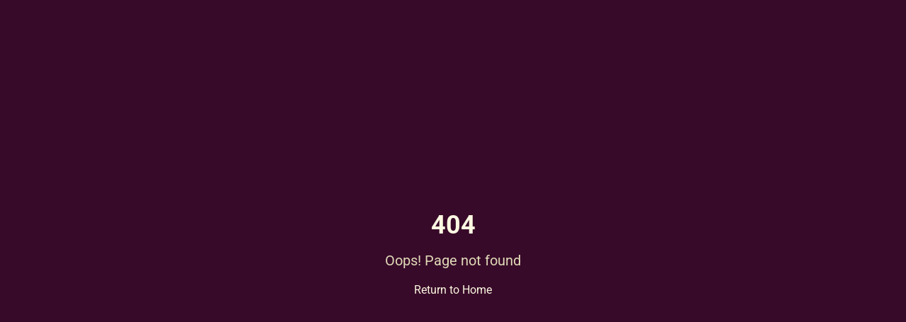

--- FILE ---
content_type: text/html
request_url: https://baccoperbacco.nl/afhalen-en-lunch/
body_size: 950
content:
<!DOCTYPE html>
<html lang="en">
  <head>
    <meta charset="UTF-8" />
    <meta name="viewport" content="width=device-width, initial-scale=1.0" />
    <title>Bacco Perbacco | Trattoria Italiana</title>
    <meta name="description" content="Authentic Italian trattoria in Den Haag. Fresh pasta, seasonal specials, and fine wines in an elegant atmosphere." />
    <meta name="author" content="Bacco Perbacco" />
    <link rel="canonical" href="/" />

  <!-- Favicons -->
  <link rel="icon" type="image/x-icon" href="/favicon.ico" />
  <link rel="icon" type="image/png" sizes="32x32" href="/favicon.png" />
  <!-- Optional Apple touch icon (fallback to favicon if not provided) -->
  <link rel="apple-touch-icon" href="/favicon.png" />
  <meta name="theme-color" content="#efe8d5" />

    <meta property="og:title" content="Bacco Perbacco | Trattoria Italiana" />
    <meta property="og:description" content="Experience authentic Italian cuisine, daily specials, and fine wines in Den Haag." />
    <meta property="og:type" content="website" />
  <meta property="og:image" content="/assets/opengraph-image.png" />

    <meta name="twitter:card" content="summary_large_image" />
  <meta name="twitter:image" content="/assets/opengraph-image.png" />
    <script type="module" crossorigin src="/assets/index-O7VYK7iP.js"></script>
    <link rel="stylesheet" crossorigin href="/assets/index-DAhj2gYE.css">
  </head>

  <body>
    <div id="root"></div>
    <script>
      ;(function (d, s, id) {
        const el = d.getElementsByTagName(s)[0]
        if (d.getElementById(id) || el.parentNode == null) return
        var js = d.createElement(s)
        js.id = id
        js.src = 'https://sdk.zenchef.com/v1/sdk.min.js'
        el.parentNode.insertBefore(js, el)
      })(document, 'script', 'zenchef-sdk')
    </script>
    <div class="zc-widget-config"
       data-restaurant="378100"
       data-open=""
       data-primary-color="efe8d5"></div>
  </body>
</html>


--- FILE ---
content_type: text/html; charset=utf-8
request_url: https://bookings.zenchef.com/results?sdk=1&withCloseButton=1&rid=378100&primaryColor=efe8d5&showCollapsed=1
body_size: 42791
content:
<!DOCTYPE html><html lang="en"><head><meta charSet="utf-8"/><meta name="viewport" content="width=device-width"/><meta name="next-head-count" content="2"/><script type="text/javascript" src="https://d3f8478c3e24.edge.captcha-sdk.awswaf.com/d3f8478c3e24/jsapi.js"></script><link rel="shortcut icon" type="image/x-icon" href="/favicon.ico"/><script>document.addEventListener('touchstart', function() {});</script><style>
            html,
            body {
              touch-action: auto;
            }
            body {
              font-family:
                DM Sans,
                Helvetica,
                sans-serif;
              margin: 0;
              font-size: 13px;
              background-color: transparent;
            .os-theme-zenchef {
                --os-size: 8px;
              }
            }

            @media (max-width: 500px) {
              body {
                background-color: transparent;
              }
            }

            @media only screen and (max-device-width: 500px) {
              body {
                
                
              }
            }

            @supports (-webkit-overflow-scrolling: touch) {
              body {
                font-size: 18px;
                /* CSS specific to iOS devices */
              }
            }

            * {
              box-sizing: border-box;
            }
            input,
            textarea {
              -webkit-appearance: none;
              font-family:
                DM Sans,
                Helvetica,
                sans-serif;
            }

            @media screen and (-ms-high-contrast: active), (-ms-high-contrast: none) {
              select::-ms-expand {
                display: none;
              }
              textarea {
                overflow: auto;
              }
              input::-ms-clear {
                width: 0;
                height: 0;
              }
              #made-by-zenchef {
                width: 100%;
                text-align: center;
              }
            }
            #main-modal-body {
              container-type: inline-size;
              transition:
                height 0.4s cubic-bezier(0.33, 1, 0.68, 1),
                background-color 0.2s ease-in;
              overflow-y: auto;
            }
            :focus-visible {
              outline: 1px solid var(--colors-border-neutral-on-brand-bold);
              outline-offset: 1px;
            }
          </style><style data-styled="" data-styled-version="5.3.1"></style><link data-next-font="" rel="preconnect" href="/" crossorigin="anonymous"/><link rel="preload" href="/_next/static/css/a2c722778a2f55df.css" as="style"/><link rel="stylesheet" href="/_next/static/css/a2c722778a2f55df.css" data-n-g=""/><link rel="preload" href="/_next/static/css/fa981ae8e3aa961a.css" as="style"/><link rel="stylesheet" href="/_next/static/css/fa981ae8e3aa961a.css" data-n-g=""/><noscript data-n-css=""></noscript><script defer="" nomodule="" src="/_next/static/chunks/polyfills-42372ed130431b0a.js"></script><script src="/_next/static/chunks/webpack-a4b623e3eac89387.js" defer=""></script><script src="/_next/static/chunks/framework-ee832f5d8d5592a3.js" defer=""></script><script src="/_next/static/chunks/main-9bbd3f5e07f42754.js" defer=""></script><script src="/_next/static/chunks/09250af9-82cd40766b1639b5.js" defer=""></script><script src="/_next/static/chunks/4009-c1a601a269c49084.js" defer=""></script><script src="/_next/static/chunks/pages/_app-a0d95a2875c0cb0d.js" defer=""></script><script src="/_next/static/chunks/2516-db39f07b9ec7ce70.js" defer=""></script><script src="/_next/static/chunks/8440-ae20de2a119ac850.js" defer=""></script><script src="/_next/static/chunks/2565-1ea928f4eb0043ed.js" defer=""></script><script src="/_next/static/chunks/8097-a870b04261badc6d.js" defer=""></script><script src="/_next/static/chunks/2712-dc834899b4a51723.js" defer=""></script><script src="/_next/static/chunks/pages/results-958239cae76ada4f.js" defer=""></script><script src="/_next/static/7a1ec63a-6558-4bd7-ae6e-c83220382a4f/_buildManifest.js" defer=""></script><script src="/_next/static/7a1ec63a-6558-4bd7-ae6e-c83220382a4f/_ssgManifest.js" defer=""></script><style data-styled="" data-styled-version="5.3.1"></style></head><body><div id="__next"></div><script id="__NEXT_DATA__" type="application/json">{"props":{"pageProps":{"namespacesRequired":["translation"]},"initialState":{"appStoreState":{"isDisabled":0,"shouldDisplayShopVoucher":false,"theme":{"breakpoints":[400,1200,1400],"paddings":[0,"5px","10px","15px","20px"],"space":[0,"5px","10px","15px","20px"],"maxWidths":["none",298,400,598,700],"borders":{"borderRight":{"grey":"1px solid #d5d6d7"},"red":"1px solid red","blue":"1px solid blue","transparent":"1px solid transparent","grey":["1px solid #d5d6d7","1px solid #56595f","1px solid #d5d6d7","1px solid #dbd9da"],"primary":"1px solid #efe8d5","dashedPrimary":"1px dashed #efe8d5"},"colors":{"primary":"#efe8d5","blue":{"default":"#4980CC","light":"#4366b0","veryLight":"rgba(73,128,204,0.1)","dark":"#265089","slightlyDark":"rgba(38,80,137,0.1)"},"green":{"default":"#58BE9f","veryLight":"rgba(88,190,159,0.1)"},"red":{"default":"#eb5160","veryLight":"rgba(235,81,96,0.1)"},"yellow":{"default":"#f7b60e","veryLight":"rgba(247,182,14,0.1)"},"orange":{"default":"#f59e64"},"grey":{"default":"#a5a6ad","cool":"#cdced1","light":"#dddddf","lighter":"#f3f3f3","veryLight":"#f7f7f7","dark":"#a5a6ad","separator":"#e9eaeb"},"white":{"default":"#ffffff","cool":"#F0F0F1","light":"#F6F7F7"},"black":{"default":"#282b38","cool":"#282b38","light":"#696B74","veryLight":"#646060"},"dayAvailabilities":{"full":"#abacaf","unavailable":"#abacaf","withMenu":"rgba(239,232,213,0.6)"},"label":{"grey":["#808387"],"black":["#2c3037"]},"primaryDark":"#e1d4b0","primaryDarker":"#d3c08b"},"fontSizes":{"xxs":"0.77em","xs":"0.85em","s":"0.92em","sm":"0.93em","m":"1em","l":"1.23em","xl":"1.38em","xxl":"1.62em","xxxl":"1.85em"},"top":{"xxs":"0.77em","xs":"0.85em","s":"2.1em","m":"1em","l":"1.23em","xl":"1.38em","xxl":"1.62em","xxxl":"1.85em"},"radii":[0,8,12,16,30],"heights":[0,20,35,45,65,70],"minHeights":[0,20,35,45,65,70],"fontSize":[10,12,14,16],"fontWeights":{"0":400,"1":500,"2":700,"400":400,"500":500,"700":700},"borderWidths":[0,"1px"],"buttons":{"primary":{"backgroundColor":"#efe8d5","color":"white",":hover":{"backgroundColor":{"default":"#eb5160","veryLight":"rgba(235,81,96,0.1)"}}}},"shadows":["0 2px 4px 0 rgba(0, 0, 0, 0.05)","0 2px 4px 0 rgba(0, 0, 0, 0.1);","0 0 8px 0 rgba(255, 255, 255, 0.15)","0 2px 4px 0 rgba(239,232,213,0.5)","0 4px 8px 0 rgba(0, 0, 0, 0.1)","0 4px 16px 0 rgba(0, 0, 0, 0.2)","0 0 6px rgba(0, 0, 0, 0.1)","0 2px 4px rgba(239,232,213,0.3)","0 0 0 0.2rem rgba(239,232,213,0.3)"]},"pendingBookingId":null,"bookingUuid":null,"isShopWidget":false,"newPathname":null,"analytics":null,"formValidationError":{"eula_accepted":false,"consent_loosing_confirmation":false,"firstname":false,"lastname":false,"email":false,"phone_number":false,"country":false,"civility":false},"apiValidationError":{},"name":"Bacco Perbacco","sha256":"","widgetParameters":{"primaryColor":"fbfce1"},"isFullscreen":false,"isInUpdateFlow":false,"timestamp":null,"authToken":null,"mini":false,"hideLang":false,"initialized":false,"initializedSSR":true,"language":"en","language_availabilities":["en","es","it","de","fr","pt","nl","sv","no","da"],"restaurantCountry":"nl","restaurantLanguage":"en","query":{"sdk":"1","withCloseButton":"1","rid":"378100","primaryColor":"efe8d5","showCollapsed":"1"},"restaurantId":"378100","groups":[],"publishers":[],"hasConnectedVouchers":false,"paymentMethods":null,"rooms":[{"id":104426,"name":"Restaurant","name_translations":{"en":"Restaurant"}}],"wish":{"pax":2,"day":"2026-01-22","offers":[],"waiting_list":false,"room_id":null},"offers":[],"selectedHighlightedOffer":null,"previousWish":{},"suggestedRestaurantIds":[],"suggestedAppStores":{},"suggestedAppStoresInitialized":false,"sourceRestaurantId":null,"colorMode":"light","today":"2026-01-22T10:24:59.254Z","nowLocal":"2026-01-22T10:24:59.254Z","hasStockTable":true,"hasRoomSelection":false,"isRoomMandatory":false,"restaurantSpecificCommentsByDay":{"2026-01-22":null},"isTestRestaurant":false,"nearSlots":[],"restaurantComment":{"en":"Would you like to make a reservation for more than 8 persons? Then contact us by phone at \u003cb\u003e\u003ca href=\"tel:+31070 345 7175\"\u003e+3070 345 7175.\u003c/a\u003e\u003c/b\u003e or send an e-mail to \u003cb\u003e\u003ca href=\"mailto:reservering@trattoriabacco.nl\"\u003ereservering@trattoriabacco.nl\u003c/a\u003e\u003c/b\u003e\n\n\u003cbr\u003e \u003c/br\u003e"},"error":"","mandatoryFields":{"firstname":"required","lastname":"required","email":"required","phone_number":"required","country":"required","comment":"displayed","private_comment":"hidden","prescriber_id":"hidden","customersheet.customer_company_id":"hidden","civility":"required","url":"hidden","customersheet.vip":"hidden","waiter_id":"hidden","slots_count":"hidden","voucher_code":"hidden"},"customFields":[],"customFieldsPrivatisation":[],"reservationAutoConf":null,"phone":"+31657692356","printedPhone":null,"isLoading":false,"tagManager":null,"facebookPixel":null,"type":null,"acl":["attach_files","companies","custom_booking_list","experience","notification_browser","notification_sms","notification_sns","pos_connection","resa","review","settings","stock_table","virtual_menu","voucher","transaction","billing","enduser_booking_modification","owner_finance","owner_voucher","ai"],"products":[],"selectedProducts":[],"createdCustomerSheet":{"id":null,"optins":null,"relatedBookingId":null},"currency":"EUR","quotation":{},"order":{"id":null,"number":null,"amount":null,"currency":null,"customersheet":null,"shop_order_products":[],"clientSecret":null},"stripePublishableKey":"pk_live_8BFQO1nTxxW8FmPh91Q203QL","adyenEnv":"live","adyenPublicKey":"live_4RX3CJKXCJAF5OQ2YTFY7G74CIXUERQB","closedBookingsBefore":null,"closedBookingsAfter":null,"dailyAvailabilities":{"2026-01-22":{"date":"2026-01-22","shifts":[{"name_translations":{"en":"Dinner","nl":"Service"},"name":"Dinner","comment":null,"open":"17:00","close":"21:00","bookable_from":null,"bookable_to":"2026-01-22 20:20:00","color":"a","total":26,"waitlist_total":0,"is_standard":true,"capacity":{"min":1,"max":6,"total_per_slot":10,"waitlist_min":0,"waitlist_max":0,"waitlist_total_per_slot":0,"show_turn_times":false,"buffer_slots_count":0,"turn_times":{"2_pax_slots":14,"4_pax_slots":14,"6_pax_slots":16,"8_pax_slots":16,"10_pax_slots":16,"12_pax_slots":16}},"blocked_tables":[],"bookable_rooms":[104426],"is_offer_required":false,"offer_required_from_pax":null,"charge_param":null,"prepayment_param":null,"cancelation_param":{"enduser_cancelable_before":10800,"enduser_cancelable_reference":"shift"},"confirmation":{"is_auto":true,"is_auto_until":null},"marked_as_full":false,"id":319537,"shift_slots":[{"capacity":{"min":1,"max":6,"total_per_slot":0,"waitlist_min":1,"waitlist_max":1,"waitlist_total_per_slot":0,"show_turn_times":false,"buffer_slots_count":0,"turn_times":{"2_pax_slots":12,"4_pax_slots":12,"6_pax_slots":14,"8_pax_slots":14,"10_pax_slots":15,"12_pax_slots":15}},"name":"17:00","slot_name":"17:00","interval_in_minutes":1020,"bookable_from":null,"bookable_to":"2026-01-22 16:20:00","closed":false,"occupation":{"scheduled":{"bookings":[],"available":0},"seated":{"bookings":[],"available":26},"waitlist":{"bookings":[],"available":0,"available_per_slot":0}},"marked_as_full":false,"possible_guests":[],"waitlist_possible_guests":[],"available_rooms":[]},{"capacity":{"min":1,"max":6,"total_per_slot":0,"waitlist_min":1,"waitlist_max":1,"waitlist_total_per_slot":0,"show_turn_times":false,"buffer_slots_count":0,"turn_times":{"2_pax_slots":12,"4_pax_slots":12,"6_pax_slots":14,"8_pax_slots":14,"10_pax_slots":15,"12_pax_slots":15}},"name":"17:15","slot_name":"17:15","interval_in_minutes":1035,"bookable_from":null,"bookable_to":"2026-01-22 16:35:00","closed":false,"occupation":{"scheduled":{"bookings":[],"available":0},"seated":{"bookings":[],"available":26},"waitlist":{"bookings":[],"available":0,"available_per_slot":0}},"marked_as_full":false,"possible_guests":[],"waitlist_possible_guests":[],"available_rooms":[]},{"capacity":{"min":1,"max":6,"total_per_slot":0,"waitlist_min":1,"waitlist_max":1,"waitlist_total_per_slot":0,"show_turn_times":false,"buffer_slots_count":0,"turn_times":{"2_pax_slots":12,"4_pax_slots":12,"6_pax_slots":14,"8_pax_slots":14,"10_pax_slots":15,"12_pax_slots":15}},"name":"17:30","slot_name":"17:30","interval_in_minutes":1050,"bookable_from":null,"bookable_to":"2026-01-22 16:50:00","closed":false,"occupation":{"scheduled":{"bookings":[],"available":0},"seated":{"bookings":[],"available":26},"waitlist":{"bookings":[],"available":0,"available_per_slot":0}},"marked_as_full":false,"possible_guests":[],"waitlist_possible_guests":[],"available_rooms":[]},{"capacity":{"min":1,"max":6,"total_per_slot":10,"waitlist_min":0,"waitlist_max":0,"waitlist_total_per_slot":0,"show_turn_times":false,"buffer_slots_count":0,"turn_times":{"2_pax_slots":14,"4_pax_slots":14,"6_pax_slots":16,"8_pax_slots":16,"10_pax_slots":16,"12_pax_slots":16}},"name":"17:45","slot_name":"17:45","interval_in_minutes":1065,"bookable_from":null,"bookable_to":"2026-01-22 17:05:00","closed":false,"occupation":{"scheduled":{"bookings":[{"nb_guests":3,"slots_count":null,"id":279902353,"wish":{"booking_room_id":null},"offers":[],"tables":[2101830,2101829],"is_not_destockable":false}],"available":7},"seated":{"bookings":[{"nb_guests":3,"slots_count":null,"id":279902353,"wish":{"booking_room_id":null},"offers":[],"tables":[2101830,2101829],"is_not_destockable":false}],"available":23},"waitlist":{"bookings":[],"available":0,"available_per_slot":0}},"marked_as_full":false,"possible_guests":[1,2,3,4,5,6],"waitlist_possible_guests":[],"available_rooms":{"1":[104426],"2":[104426],"3":[104426],"4":[104426],"5":[104426],"6":[104426]}},{"capacity":{"min":1,"max":6,"total_per_slot":10,"waitlist_min":0,"waitlist_max":0,"waitlist_total_per_slot":0,"show_turn_times":false,"buffer_slots_count":0,"turn_times":{"2_pax_slots":14,"4_pax_slots":14,"6_pax_slots":16,"8_pax_slots":16,"10_pax_slots":16,"12_pax_slots":16}},"name":"18:00","slot_name":"18:00","interval_in_minutes":1080,"bookable_from":null,"bookable_to":"2026-01-22 17:20:00","closed":false,"occupation":{"scheduled":{"bookings":[],"available":10},"seated":{"bookings":[{"nb_guests":3,"slots_count":null,"id":279902353,"wish":{"booking_room_id":null},"offers":[],"tables":[2101830,2101829],"is_not_destockable":false}],"available":23},"waitlist":{"bookings":[],"available":0,"available_per_slot":0}},"marked_as_full":false,"possible_guests":[1,2,3,4,5,6],"waitlist_possible_guests":[],"available_rooms":{"1":[104426],"2":[104426],"3":[104426],"4":[104426],"5":[104426],"6":[104426]}},{"capacity":{"min":1,"max":6,"total_per_slot":10,"waitlist_min":0,"waitlist_max":0,"waitlist_total_per_slot":0,"show_turn_times":false,"buffer_slots_count":0,"turn_times":{"2_pax_slots":14,"4_pax_slots":14,"6_pax_slots":16,"8_pax_slots":16,"10_pax_slots":16,"12_pax_slots":16}},"name":"18:15","slot_name":"18:15","interval_in_minutes":1095,"bookable_from":null,"bookable_to":"2026-01-22 17:35:00","closed":false,"occupation":{"scheduled":{"bookings":[],"available":10},"seated":{"bookings":[{"nb_guests":3,"slots_count":null,"id":279902353,"wish":{"booking_room_id":null},"offers":[],"tables":[2101830,2101829],"is_not_destockable":false}],"available":23},"waitlist":{"bookings":[],"available":0,"available_per_slot":0}},"marked_as_full":false,"possible_guests":[1,2,3,4,5,6],"waitlist_possible_guests":[],"available_rooms":{"1":[104426],"2":[104426],"3":[104426],"4":[104426],"5":[104426],"6":[104426]}},{"capacity":{"min":1,"max":6,"total_per_slot":10,"waitlist_min":0,"waitlist_max":0,"waitlist_total_per_slot":0,"show_turn_times":false,"buffer_slots_count":0,"turn_times":{"2_pax_slots":14,"4_pax_slots":14,"6_pax_slots":16,"8_pax_slots":16,"10_pax_slots":16,"12_pax_slots":16}},"name":"18:30","slot_name":"18:30","interval_in_minutes":1110,"bookable_from":null,"bookable_to":"2026-01-22 17:50:00","closed":false,"occupation":{"scheduled":{"bookings":[{"nb_guests":2,"slots_count":null,"id":292158030,"wish":{"booking_room_id":null},"offers":[],"tables":[2094995],"is_not_destockable":false}],"available":8},"seated":{"bookings":[{"nb_guests":3,"slots_count":null,"id":279902353,"wish":{"booking_room_id":null},"offers":[],"tables":[2101830,2101829],"is_not_destockable":false},{"nb_guests":2,"slots_count":null,"id":292158030,"wish":{"booking_room_id":null},"offers":[],"tables":[2094995],"is_not_destockable":false}],"available":21},"waitlist":{"bookings":[],"available":0,"available_per_slot":0}},"marked_as_full":false,"possible_guests":[1,2,3,4,5,6],"waitlist_possible_guests":[],"available_rooms":{"1":[104426],"2":[104426],"3":[104426],"4":[104426],"5":[104426],"6":[104426]}},{"capacity":{"min":1,"max":6,"total_per_slot":10,"waitlist_min":0,"waitlist_max":0,"waitlist_total_per_slot":0,"show_turn_times":false,"buffer_slots_count":0,"turn_times":{"2_pax_slots":14,"4_pax_slots":14,"6_pax_slots":16,"8_pax_slots":16,"10_pax_slots":16,"12_pax_slots":16}},"name":"18:45","slot_name":"18:45","interval_in_minutes":1125,"bookable_from":null,"bookable_to":"2026-01-22 18:05:00","closed":false,"occupation":{"scheduled":{"bookings":[],"available":10},"seated":{"bookings":[{"nb_guests":3,"slots_count":null,"id":279902353,"wish":{"booking_room_id":null},"offers":[],"tables":[2101830,2101829],"is_not_destockable":false},{"nb_guests":2,"slots_count":null,"id":292158030,"wish":{"booking_room_id":null},"offers":[],"tables":[2094995],"is_not_destockable":false}],"available":21},"waitlist":{"bookings":[],"available":0,"available_per_slot":0}},"marked_as_full":false,"possible_guests":[1,2,3,4,5,6],"waitlist_possible_guests":[],"available_rooms":{"1":[104426],"2":[104426],"3":[104426],"4":[104426],"5":[104426],"6":[104426]}},{"capacity":{"min":1,"max":6,"total_per_slot":10,"waitlist_min":0,"waitlist_max":0,"waitlist_total_per_slot":0,"show_turn_times":false,"buffer_slots_count":0,"turn_times":{"2_pax_slots":14,"4_pax_slots":14,"6_pax_slots":16,"8_pax_slots":16,"10_pax_slots":16,"12_pax_slots":16}},"name":"19:00","slot_name":"19:00","interval_in_minutes":1140,"bookable_from":null,"bookable_to":"2026-01-22 18:20:00","closed":false,"occupation":{"scheduled":{"bookings":[{"nb_guests":2,"slots_count":null,"id":292100126,"wish":{"booking_room_id":null},"offers":[],"tables":[2101834],"is_not_destockable":false}],"available":8},"seated":{"bookings":[{"nb_guests":3,"slots_count":null,"id":279902353,"wish":{"booking_room_id":null},"offers":[],"tables":[2101830,2101829],"is_not_destockable":false},{"nb_guests":2,"slots_count":null,"id":292158030,"wish":{"booking_room_id":null},"offers":[],"tables":[2094995],"is_not_destockable":false},{"nb_guests":2,"slots_count":null,"id":292100126,"wish":{"booking_room_id":null},"offers":[],"tables":[2101834],"is_not_destockable":false}],"available":19},"waitlist":{"bookings":[],"available":0,"available_per_slot":0}},"marked_as_full":false,"possible_guests":[1,2,3,4,5,6],"waitlist_possible_guests":[],"available_rooms":{"1":[104426],"2":[104426],"3":[104426],"4":[104426],"5":[104426],"6":[104426]}},{"capacity":{"min":1,"max":6,"total_per_slot":10,"waitlist_min":0,"waitlist_max":0,"waitlist_total_per_slot":0,"show_turn_times":false,"buffer_slots_count":0,"turn_times":{"2_pax_slots":14,"4_pax_slots":14,"6_pax_slots":16,"8_pax_slots":16,"10_pax_slots":16,"12_pax_slots":16}},"name":"19:15","slot_name":"19:15","interval_in_minutes":1155,"bookable_from":null,"bookable_to":"2026-01-22 18:35:00","closed":false,"occupation":{"scheduled":{"bookings":[],"available":10},"seated":{"bookings":[{"nb_guests":3,"slots_count":null,"id":279902353,"wish":{"booking_room_id":null},"offers":[],"tables":[2101830,2101829],"is_not_destockable":false},{"nb_guests":2,"slots_count":null,"id":292158030,"wish":{"booking_room_id":null},"offers":[],"tables":[2094995],"is_not_destockable":false},{"nb_guests":2,"slots_count":null,"id":292100126,"wish":{"booking_room_id":null},"offers":[],"tables":[2101834],"is_not_destockable":false}],"available":19},"waitlist":{"bookings":[],"available":0,"available_per_slot":0}},"marked_as_full":false,"possible_guests":[1,2,3,4,5,6],"waitlist_possible_guests":[],"available_rooms":{"1":[104426],"2":[104426],"3":[104426],"4":[104426],"5":[104426],"6":[104426]}},{"capacity":{"min":1,"max":6,"total_per_slot":10,"waitlist_min":0,"waitlist_max":0,"waitlist_total_per_slot":0,"show_turn_times":false,"buffer_slots_count":0,"turn_times":{"2_pax_slots":14,"4_pax_slots":14,"6_pax_slots":16,"8_pax_slots":16,"10_pax_slots":16,"12_pax_slots":16}},"name":"19:30","slot_name":"19:30","interval_in_minutes":1170,"bookable_from":null,"bookable_to":"2026-01-22 18:50:00","closed":false,"occupation":{"scheduled":{"bookings":[{"nb_guests":2,"slots_count":null,"id":291659819,"wish":{"booking_room_id":null},"offers":[],"tables":[2099059],"is_not_destockable":false},{"nb_guests":2,"slots_count":null,"id":294222383,"wish":{"booking_room_id":null},"offers":[],"tables":[2101832],"is_not_destockable":false}],"available":6},"seated":{"bookings":[{"nb_guests":3,"slots_count":null,"id":279902353,"wish":{"booking_room_id":null},"offers":[],"tables":[2101830,2101829],"is_not_destockable":false},{"nb_guests":2,"slots_count":null,"id":292158030,"wish":{"booking_room_id":null},"offers":[],"tables":[2094995],"is_not_destockable":false},{"nb_guests":2,"slots_count":null,"id":292100126,"wish":{"booking_room_id":null},"offers":[],"tables":[2101834],"is_not_destockable":false},{"nb_guests":2,"slots_count":null,"id":291659819,"wish":{"booking_room_id":null},"offers":[],"tables":[2099059],"is_not_destockable":false},{"nb_guests":2,"slots_count":null,"id":294222383,"wish":{"booking_room_id":null},"offers":[],"tables":[2101832],"is_not_destockable":false}],"available":15},"waitlist":{"bookings":[],"available":0,"available_per_slot":0}},"marked_as_full":false,"possible_guests":[1,2,3,4,5,6],"waitlist_possible_guests":[],"available_rooms":{"1":[104426],"2":[104426],"3":[104426],"4":[104426],"5":[104426],"6":[104426]}},{"capacity":{"min":1,"max":6,"total_per_slot":10,"waitlist_min":0,"waitlist_max":0,"waitlist_total_per_slot":0,"show_turn_times":false,"buffer_slots_count":0,"turn_times":{"2_pax_slots":14,"4_pax_slots":14,"6_pax_slots":16,"8_pax_slots":16,"10_pax_slots":16,"12_pax_slots":16}},"name":"19:45","slot_name":"19:45","interval_in_minutes":1185,"bookable_from":null,"bookable_to":"2026-01-22 19:05:00","closed":false,"occupation":{"scheduled":{"bookings":[{"nb_guests":2,"slots_count":null,"id":269197193,"wish":{"booking_room_id":null},"offers":[],"tables":[2099057],"is_not_destockable":false}],"available":8},"seated":{"bookings":[{"nb_guests":3,"slots_count":null,"id":279902353,"wish":{"booking_room_id":null},"offers":[],"tables":[2101830,2101829],"is_not_destockable":false},{"nb_guests":2,"slots_count":null,"id":292158030,"wish":{"booking_room_id":null},"offers":[],"tables":[2094995],"is_not_destockable":false},{"nb_guests":2,"slots_count":null,"id":292100126,"wish":{"booking_room_id":null},"offers":[],"tables":[2101834],"is_not_destockable":false},{"nb_guests":2,"slots_count":null,"id":291659819,"wish":{"booking_room_id":null},"offers":[],"tables":[2099059],"is_not_destockable":false},{"nb_guests":2,"slots_count":null,"id":294222383,"wish":{"booking_room_id":null},"offers":[],"tables":[2101832],"is_not_destockable":false},{"nb_guests":2,"slots_count":null,"id":269197193,"wish":{"booking_room_id":null},"offers":[],"tables":[2099057],"is_not_destockable":false}],"available":13},"waitlist":{"bookings":[],"available":0,"available_per_slot":0}},"marked_as_full":false,"possible_guests":[1,2,3,4,5,6],"waitlist_possible_guests":[],"available_rooms":{"1":[104426],"2":[104426],"3":[104426],"4":[104426],"5":[104426],"6":[104426]}},{"capacity":{"min":1,"max":6,"total_per_slot":10,"waitlist_min":0,"waitlist_max":0,"waitlist_total_per_slot":0,"show_turn_times":false,"buffer_slots_count":0,"turn_times":{"2_pax_slots":14,"4_pax_slots":14,"6_pax_slots":16,"8_pax_slots":16,"10_pax_slots":16,"12_pax_slots":16}},"name":"20:00","slot_name":"20:00","interval_in_minutes":1200,"bookable_from":null,"bookable_to":"2026-01-22 19:20:00","closed":false,"occupation":{"scheduled":{"bookings":[{"nb_guests":2,"slots_count":null,"id":292706925,"wish":{"booking_room_id":null},"offers":[],"tables":[2101833],"is_not_destockable":false},{"nb_guests":2,"slots_count":null,"id":294106337,"wish":{"booking_room_id":null},"offers":[],"tables":[2099055],"is_not_destockable":false}],"available":6},"seated":{"bookings":[{"nb_guests":3,"slots_count":null,"id":279902353,"wish":{"booking_room_id":null},"offers":[],"tables":[2101830,2101829],"is_not_destockable":false},{"nb_guests":2,"slots_count":null,"id":292158030,"wish":{"booking_room_id":null},"offers":[],"tables":[2094995],"is_not_destockable":false},{"nb_guests":2,"slots_count":null,"id":292100126,"wish":{"booking_room_id":null},"offers":[],"tables":[2101834],"is_not_destockable":false},{"nb_guests":2,"slots_count":null,"id":291659819,"wish":{"booking_room_id":null},"offers":[],"tables":[2099059],"is_not_destockable":false},{"nb_guests":2,"slots_count":null,"id":294222383,"wish":{"booking_room_id":null},"offers":[],"tables":[2101832],"is_not_destockable":false},{"nb_guests":2,"slots_count":null,"id":269197193,"wish":{"booking_room_id":null},"offers":[],"tables":[2099057],"is_not_destockable":false},{"nb_guests":2,"slots_count":null,"id":292706925,"wish":{"booking_room_id":null},"offers":[],"tables":[2101833],"is_not_destockable":false},{"nb_guests":2,"slots_count":null,"id":294106337,"wish":{"booking_room_id":null},"offers":[],"tables":[2099055],"is_not_destockable":false}],"available":9},"waitlist":{"bookings":[],"available":0,"available_per_slot":0}},"marked_as_full":false,"possible_guests":[3,4,5,6,1,2],"waitlist_possible_guests":[],"available_rooms":{"1":[104426],"2":[104426],"3":[104426],"4":[104426],"5":[104426],"6":[104426]}},{"capacity":{"min":1,"max":6,"total_per_slot":10,"waitlist_min":0,"waitlist_max":0,"waitlist_total_per_slot":0,"show_turn_times":false,"buffer_slots_count":0,"turn_times":{"2_pax_slots":14,"4_pax_slots":14,"6_pax_slots":16,"8_pax_slots":16,"10_pax_slots":16,"12_pax_slots":16}},"name":"20:15","slot_name":"20:15","interval_in_minutes":1215,"bookable_from":null,"bookable_to":"2026-01-22 19:35:00","closed":false,"occupation":{"scheduled":{"bookings":[],"available":10},"seated":{"bookings":[{"nb_guests":3,"slots_count":null,"id":279902353,"wish":{"booking_room_id":null},"offers":[],"tables":[2101830,2101829],"is_not_destockable":false},{"nb_guests":2,"slots_count":null,"id":292158030,"wish":{"booking_room_id":null},"offers":[],"tables":[2094995],"is_not_destockable":false},{"nb_guests":2,"slots_count":null,"id":292100126,"wish":{"booking_room_id":null},"offers":[],"tables":[2101834],"is_not_destockable":false},{"nb_guests":2,"slots_count":null,"id":291659819,"wish":{"booking_room_id":null},"offers":[],"tables":[2099059],"is_not_destockable":false},{"nb_guests":2,"slots_count":null,"id":294222383,"wish":{"booking_room_id":null},"offers":[],"tables":[2101832],"is_not_destockable":false},{"nb_guests":2,"slots_count":null,"id":269197193,"wish":{"booking_room_id":null},"offers":[],"tables":[2099057],"is_not_destockable":false},{"nb_guests":2,"slots_count":null,"id":292706925,"wish":{"booking_room_id":null},"offers":[],"tables":[2101833],"is_not_destockable":false},{"nb_guests":2,"slots_count":null,"id":294106337,"wish":{"booking_room_id":null},"offers":[],"tables":[2099055],"is_not_destockable":false}],"available":9},"waitlist":{"bookings":[],"available":0,"available_per_slot":0}},"marked_as_full":false,"possible_guests":[3,4,5,6,1,2],"waitlist_possible_guests":[],"available_rooms":{"1":[104426],"2":[104426],"3":[104426],"4":[104426],"5":[104426],"6":[104426]}},{"capacity":{"min":1,"max":6,"total_per_slot":10,"waitlist_min":0,"waitlist_max":0,"waitlist_total_per_slot":0,"show_turn_times":false,"buffer_slots_count":0,"turn_times":{"2_pax_slots":14,"4_pax_slots":14,"6_pax_slots":16,"8_pax_slots":16,"10_pax_slots":16,"12_pax_slots":16}},"name":"20:30","slot_name":"20:30","interval_in_minutes":1230,"bookable_from":null,"bookable_to":"2026-01-22 19:50:00","closed":false,"occupation":{"scheduled":{"bookings":[],"available":10},"seated":{"bookings":[{"nb_guests":3,"slots_count":null,"id":279902353,"wish":{"booking_room_id":null},"offers":[],"tables":[2101830,2101829],"is_not_destockable":false},{"nb_guests":2,"slots_count":null,"id":292158030,"wish":{"booking_room_id":null},"offers":[],"tables":[2094995],"is_not_destockable":false},{"nb_guests":2,"slots_count":null,"id":292100126,"wish":{"booking_room_id":null},"offers":[],"tables":[2101834],"is_not_destockable":false},{"nb_guests":2,"slots_count":null,"id":291659819,"wish":{"booking_room_id":null},"offers":[],"tables":[2099059],"is_not_destockable":false},{"nb_guests":2,"slots_count":null,"id":294222383,"wish":{"booking_room_id":null},"offers":[],"tables":[2101832],"is_not_destockable":false},{"nb_guests":2,"slots_count":null,"id":269197193,"wish":{"booking_room_id":null},"offers":[],"tables":[2099057],"is_not_destockable":false},{"nb_guests":2,"slots_count":null,"id":292706925,"wish":{"booking_room_id":null},"offers":[],"tables":[2101833],"is_not_destockable":false},{"nb_guests":2,"slots_count":null,"id":294106337,"wish":{"booking_room_id":null},"offers":[],"tables":[2099055],"is_not_destockable":false}],"available":9},"waitlist":{"bookings":[],"available":0,"available_per_slot":0}},"marked_as_full":false,"possible_guests":[3,4,5,6,1,2],"waitlist_possible_guests":[],"available_rooms":{"1":[104426],"2":[104426],"3":[104426],"4":[104426],"5":[104426],"6":[104426]}},{"capacity":{"min":1,"max":6,"total_per_slot":10,"waitlist_min":0,"waitlist_max":0,"waitlist_total_per_slot":0,"show_turn_times":false,"buffer_slots_count":0,"turn_times":{"2_pax_slots":14,"4_pax_slots":14,"6_pax_slots":16,"8_pax_slots":16,"10_pax_slots":16,"12_pax_slots":16}},"name":"20:45","slot_name":"20:45","interval_in_minutes":1245,"bookable_from":null,"bookable_to":"2026-01-22 20:05:00","closed":false,"occupation":{"scheduled":{"bookings":[],"available":10},"seated":{"bookings":[{"nb_guests":3,"slots_count":null,"id":279902353,"wish":{"booking_room_id":null},"offers":[],"tables":[2101830,2101829],"is_not_destockable":false},{"nb_guests":2,"slots_count":null,"id":292158030,"wish":{"booking_room_id":null},"offers":[],"tables":[2094995],"is_not_destockable":false},{"nb_guests":2,"slots_count":null,"id":292100126,"wish":{"booking_room_id":null},"offers":[],"tables":[2101834],"is_not_destockable":false},{"nb_guests":2,"slots_count":null,"id":291659819,"wish":{"booking_room_id":null},"offers":[],"tables":[2099059],"is_not_destockable":false},{"nb_guests":2,"slots_count":null,"id":294222383,"wish":{"booking_room_id":null},"offers":[],"tables":[2101832],"is_not_destockable":false},{"nb_guests":2,"slots_count":null,"id":269197193,"wish":{"booking_room_id":null},"offers":[],"tables":[2099057],"is_not_destockable":false},{"nb_guests":2,"slots_count":null,"id":292706925,"wish":{"booking_room_id":null},"offers":[],"tables":[2101833],"is_not_destockable":false},{"nb_guests":2,"slots_count":null,"id":294106337,"wish":{"booking_room_id":null},"offers":[],"tables":[2099055],"is_not_destockable":false}],"available":9},"waitlist":{"bookings":[],"available":0,"available_per_slot":0}},"marked_as_full":false,"possible_guests":[3,4,5,6,1,2],"waitlist_possible_guests":[],"available_rooms":{"1":[104426],"2":[104426],"3":[104426],"4":[104426],"5":[104426],"6":[104426]}},{"capacity":{"min":1,"max":6,"total_per_slot":10,"waitlist_min":0,"waitlist_max":0,"waitlist_total_per_slot":0,"show_turn_times":false,"buffer_slots_count":0,"turn_times":{"2_pax_slots":14,"4_pax_slots":14,"6_pax_slots":16,"8_pax_slots":16,"10_pax_slots":16,"12_pax_slots":16}},"name":"21:00","slot_name":"21:00","interval_in_minutes":1260,"bookable_from":null,"bookable_to":"2026-01-22 20:20:00","closed":false,"occupation":{"scheduled":{"bookings":[{"nb_guests":2,"slots_count":null,"id":293724383,"wish":{"booking_room_id":null},"offers":[],"tables":[2099057],"is_not_destockable":false}],"available":8},"seated":{"bookings":[{"nb_guests":3,"slots_count":null,"id":279902353,"wish":{"booking_room_id":null},"offers":[],"tables":[2101830,2101829],"is_not_destockable":false},{"nb_guests":2,"slots_count":null,"id":292158030,"wish":{"booking_room_id":null},"offers":[],"tables":[2094995],"is_not_destockable":false},{"nb_guests":2,"slots_count":null,"id":292100126,"wish":{"booking_room_id":null},"offers":[],"tables":[2101834],"is_not_destockable":false},{"nb_guests":2,"slots_count":null,"id":291659819,"wish":{"booking_room_id":null},"offers":[],"tables":[2099059],"is_not_destockable":false},{"nb_guests":2,"slots_count":null,"id":294222383,"wish":{"booking_room_id":null},"offers":[],"tables":[2101832],"is_not_destockable":false},{"nb_guests":2,"slots_count":null,"id":269197193,"wish":{"booking_room_id":null},"offers":[],"tables":[2099057],"is_not_destockable":false},{"nb_guests":2,"slots_count":null,"id":292706925,"wish":{"booking_room_id":null},"offers":[],"tables":[2101833],"is_not_destockable":false},{"nb_guests":2,"slots_count":null,"id":294106337,"wish":{"booking_room_id":null},"offers":[],"tables":[2099055],"is_not_destockable":false},{"nb_guests":2,"slots_count":null,"id":293724383,"wish":{"booking_room_id":null},"offers":[],"tables":[2099057],"is_not_destockable":false}],"available":7},"waitlist":{"bookings":[],"available":0,"available_per_slot":0}},"marked_as_full":false,"possible_guests":[3,4,5,6,1,2],"waitlist_possible_guests":[],"available_rooms":{"1":[104426],"2":[104426],"3":[104426],"4":[104426],"5":[104426],"6":[104426]}}],"closed":false}]}},"months":[],"custom_field":{},"optins":[{"type":"review_mail","value":true},{"type":"review_sms","value":true},{"type":"market_mail","value":false},{"type":"market_sms","value":false}],"formData":{"firstname":"","lastname":"","civility":"","phone":"","printedPhone":"","phone_number":"","tmp_phone":"","tmp_phone_valid":"","email":"","country":"","comment":"","custom_field":{},"save_info":false,"moment":"","type_client":"","type_event":"","budget":"","zip":"","event_type":"","eula_accepted":false,"consent_loosing_confirmation":false,"optins":[{"type":"review_mail","value":true},{"type":"review_sms","value":true},{"type":"market_mail","value":false},{"type":"market_sms","value":false}]},"selectedCalendarLink":null,"restaurantTimezone":"Europe/Amsterdam","ebType":"","hasAdyenForPrepayment":false,"hasAdyenForImprint":false,"roomsById":{"104426":{"id":104426,"name":"Restaurant","name_translations":{"en":"Restaurant"}}},"hasChargeAccount":false,"imprint_param":null,"offerSelectionHasBeenCleared":false,"voucherCodes":{"bookingVoucherCodes":[],"validatedVoucherCodes":[]},"restaurantPrivateId":"378100","websiteUrl":"https://www.baccoperbacco.nl/","city":"Den Haag","address":"Van Speijkstraat 246","zip":"2518 GK","shift_limit":{"min":1,"max":10},"is_white_label":0,"prepayment_param":null,"notificationSubscriptions":[{"name":"enduser_booking_create","sms":false,"phone":false,"sns":false,"broadcast":false,"feed":false,"mail":true,"eco":false},{"name":"enduser_booking_confirm","sms":false,"phone":false,"sns":false,"broadcast":false,"feed":false,"mail":true,"eco":false}]},"sdkStoreState":{"isSdk":true,"showCollapsed":true,"isCollapsed":true,"iframePosition":"right","sdkEntrypoint":"restaurant"}},"initialLanguage":"en","initialI18nStore":{"en":{"translation":{"13":{"commands":{"comment_label":"Comments, allergies and dietary habits / Full delivery address, code and floor"}},"225282":{"commands":{"comment_label":"Address (for deliveries), comments, allergies and food preferences"}},"268332":{"commands":{"comment_label":"\u003cb\u003eCHOICE OF MENU OPTIONS\u003c/b\u003e\n\u003cbr\u003eFor each menu, please specify your choice of \u003cb\u003eStarter\u003c/b\u003e (Smoked Salmon or Foie Gras), \u003cb\u003eMain Course\u003c/b\u003e (Scallops/Dorade or Beef Fillet) and \u003cb\u003eDessert\u003c/b\u003e (Red Fruit or Chocolate Log). "}},"287722":{"commands":{"comment_label":"Address (for deliveries), comments, allergies and food preferences"},"optin_market_sms":"PLOP SMS","pax_icon":"diamond"},"294072":{"commands":{"comment_label":"Address (for deliveries), comments, allergies and food preferences"}},"340032":{"commands":{"comment_label":"Address (for deliveries), comments, allergies and food preferences"}},"342984":{"commands":{"comment_label":"Address (for deliveries), comments, allergies and food preferences"}},"343385":{"commands":{"comment_label":"Address (for deliveries), comments, allergies and food preferences"}},"344668":{"commands":{"comment_label":"Address (for deliveries), comments, allergies and food preferences"}},"346164":{"commands":{"comment_label":"Comments, allergies and dietary habits / Full delivery address, code and floor"}},"346508":{"commands":{"comment_label":"PLEASE SPECIFY THE DISHES IN THE COMPOSITION OF YOUR MENU THANK YOU"}},"348762":{"no_availability_day":"\u003cb\u003eLe Pub Au Bureau Saran does not take reservations on Friday and Saturday evenings. Thank you for coming to the pub as soon as possible.\u003c/b\u003e"},"349382":{"commands":{"comment_label":"ADDRESS, CODE, FLOOR OR OTHER COMMENTS"}},"349446":{"commands":{"comment_label":"Delivery address"}},"349772":{"for_x_pax_one":" • This service can no longer be reserved online, please come to the restaurant without reserving beforehand","for_x_pax_other":" • This service can no longer be reserved online, please come to the restaurant without reserving beforehand","for_x_pax_zero":" • This service can no longer be reserved online, please come to the restaurant without reserving beforehand"},"350060":{"commands":{"comment_label":"Address (for deliveries), comments, allergies and food preferences"},"offers":{"cancelation_disclaimer":"Please note this is a non-modifiable and non-refundable payment. By confirming this reservation, you agree to full payment."}},"350246":{"for_x_pax_one":" • There is no more space available online for this service, please come to the restaurant and we will set you up as soon as possible.","for_x_pax_other":" • There is no more space available online for this service, please come to the restaurant and we will set you up as soon as possible.","for_x_pax_zero":" • There is no more space available online for this service, please come to the restaurant and we will set you up as soon as possible."},"351396":{"recap_mail_message_2":"\u003cbr\u003e"},"351454":{"pax_one":"deckchair","pax_other":"deckchairs","pax_zero":"deckchair"},"351805":{"offers":{"cancelation_disclaimer":"Please note this is a non-modifiable and non-refundable payment. By confirming this reservation, you agree to full payment."}},"351906":{"commands":{"comment_label":"Address in case of delivery"}},"351970":{"commands":{"comment_label":"Address (for deliveries), comments, allergies and food preferences"}},"352079":{"optin_market_both":"I want to receive updates from the restaurant by email and SMS.","optin_market_email":"I wish to receive news and event updates from les maisons d'Arles by email.","optin_market_sms":"I wish to receive updates and event invitations from the restaurant by SMS."},"352123":{"commands":{"comment_label":"Address (only if you have selected the delivery service), allergies or other comments"}},"352140":{"no_availability_day_no_others":"For the selected number of guests, there is no availability within the next 2 months.\n\u003cbr/\u003e \u003cbr/\u003e\u003e If you want to register on the waitlist on a specific date, \u003ca href='https://forms.gle/4S3Z4jT4uz8a5H8SA' target='_blank'\u003eclick here\u003c/a\u003e and we will get back to you if a table is released \u003c","no_availability_day_propose_others":"please find below other available dates that match your request.\n\u003cbr/\u003e \u003cbr/\u003e\u003e If you want to register on the waitlist on a specific date, \u003ca href='https://forms.gle/4S3Z4jT4uz8a5H8SA' target='_blank'\u003eclick here\u003c/a\u003e and we will get back to you if a table is released \u003c"},"352301":{"no_availability_day_no_others":"For the selected number of guests, we haven't found any availability for the next 21 days."},"352434":{"commands":{"comment_label":"ADDRESS, CODE, FLOOR OR OTHER COMMENTS"}},"352469":{"optin_market_both":"I want to receive updates from the restaurant by email and SMS.","optin_market_email":"I wish to receive updates and event invitations from the restaurant by email.","optin_market_sms":"I wish to receive updates and event invitations from the restaurant by SMS."},"352666":{"commands":{"comment_label":"Comments"}},"352787":{"recap_mail_message_2":"\u003cbr\u003e"},"352899":{"optin_market_email":"I wish to receive news and event updates from Baccarat by email.","optin_market_sms":"I wish to receive updates and event invitations from the restaurant by SMS."},"352900":{"comment_label":"Comments and allergies"},"352951":{"commands":{"comment_label":"Address (for deliveries), comments, allergies and food preferences"}},"352960":{"booking_summary_one":"A table for \u003cb\u003e{{pax}} guest\u003c/b\u003e, on \u003cb\u003e{{formattedDate}}\u003c/b\u003e at \u003cb\u003e{{slot}}\u003c/b\u003e","booking_summary_other":"A table for \u003cb\u003e{{pax}} guests\u003c/b\u003e, on \u003cb\u003e{{formattedDate}}\u003c/b\u003e at \u003cb\u003e{{slot}}\u003c/b\u003e","booking_summary_zero":"A table for \u003cb\u003e{{pax}} guests\u003c/b\u003e, on \u003cb\u003e{{formattedDate}}\u003c/b\u003e at \u003cb\u003e{{slot}}\u003c/b\u003e","for_x_pax_one":" • No table available this day for {{pax}} guest","for_x_pax_other":" • No table available this day for {{pax}} guests","for_x_pax_zero":" • No table available this day for {{pax}} guest","number_of_person":"Number of guests","pax_one":"little bear","pax_other":"little bear","pax_zero":"little bear"},"352961":{"booking_summary_one":"A table for \u003cb\u003e{{pax}} guest\u003c/b\u003e, on \u003cb\u003e{{formattedDate}}\u003c/b\u003e at \u003cb\u003e{{slot}}\u003c/b\u003e","booking_summary_other":"A table for \u003cb\u003e{{pax}} guests\u003c/b\u003e, on \u003cb\u003e{{formattedDate}}\u003c/b\u003e at \u003cb\u003e{{slot}}\u003c/b\u003e","booking_summary_zero":"A table for \u003cb\u003e{{pax}} guests\u003c/b\u003e, on \u003cb\u003e{{formattedDate}}\u003c/b\u003e at \u003cb\u003e{{slot}}\u003c/b\u003e","for_x_pax_one":" • No table available this day for {{pax}} otter","for_x_pax_other":" • No table available this day for {{pax}} otters","for_x_pax_zero":" • No table available this day for {{pax}} otter","number_of_person":"Number of otters","pax_one":"otter","pax_other":"otters","pax_zero":"otter"},"352962":{"booking_summary_one":"A table for \u003cb\u003e{{pax}} little fox\u003c/b\u003e, on \u003cb\u003e{{formattedDate}}\u003c/b\u003e at \u003cb\u003e{{slot}}\u003c/b\u003e","booking_summary_other":"A table for \u003cb\u003e{{pax}} little foxes\u003c/b\u003e, on \u003cb\u003e{{formattedDate}}\u003c/b\u003e at \u003cb\u003e{{slot}}\u003c/b\u003e","booking_summary_zero":"A table for \u003cb\u003e{{pax}} little foxes\u003c/b\u003e, on \u003cb\u003e{{formattedDate}}\u003c/b\u003e at \u003cb\u003e{{slot}}\u003c/b\u003e","for_x_pax_one":" • No table available this day for {{pax}} little fox","for_x_pax_other":" • No table available this day for {{pax}} little foxes","for_x_pax_zero":" • No table available this day for {{pax}} little fox","number_of_person":"Number of little foxes","pax_one":"little fox","pax_other":"little foxes","pax_zero":"little fox"},"352994":{"commands":{"comment_label":"Address (for deliveries), comments, allergies and food preferences"}},"353206":{"recap_mail_message_2":"\u003cbr\u003e"},"353212":{"commands":{"comment_label":"Address (for deliveries), comments, allergies and food preferences"}},"353237":{"commands":{"comment_label":"Address (for deliveries), comments, allergies and food preferences"}},"353266":{"no_availability_day":"\u003cb\u003eTo reserve for 9 people or more please email to \u003ca href=\"mailto:miracle@henriettahotel.com\"\u003emiracle@henriettahotel.com\u003c/a\u003e\u003cbr /\u003e\nFor the selected number of guests, there is no availability on {{date}}\u003c/b\u003e","no_availability_day_no_others":"\u003cb\u003eTo reserve for 9 people or more please email to \u003ca href=\"mailto:miracle@henriettahotel.com\"\u003emiracle@henriettahotel.com\u003c/a\u003e\u003cbr /\u003eFor the selected number of guests, there is no availability within the next 2 months.\u003c/b\u003e","optin_market_email":"I want to receive news from Henrietta Hotel \u0026 Experimental Group by email.","optin_market_sms":"I want to receive news from Henrietta Hotel \u0026 Experimental Group by text message."},"353349":{"optin_market_email":"I wish to receive updates and event invitations from the restaurant by email.","optin_market_sms":"I wish to receive updates and event invitations from the restaurant by SMS."},"353497":{"commands":{"comment_label":"Address (for deliveries), comments, allergies and food preferences"}},"353514":{"booking_summary_one":"A table for \u003cb\u003e{{pax}} guest\u003c/b\u003e, on \u003cb\u003e{{formattedDate}}\u003c/b\u003e at \u003cb\u003e{{slot}}\u003c/b\u003e","booking_summary_other":"A table for \u003cb\u003e{{pax}} guests\u003c/b\u003e, on \u003cb\u003e{{formattedDate}}\u003c/b\u003e at \u003cb\u003e{{slot}}\u003c/b\u003e","booking_summary_zero":"A table for \u003cb\u003e{{pax}} guests\u003c/b\u003e, on \u003cb\u003e{{formattedDate}}\u003c/b\u003e at \u003cb\u003e{{slot}}\u003c/b\u003e","for_x_pax_one":" • No table available this day for {{pax}} child","for_x_pax_other":" • No table available this day for {{pax}} children","for_x_pax_zero":" • No table available this day for {{pax}} children","no_availability_day":"\u003cb\u003eFor the selected number of guests, there is no availability on {{date}}\u003c/b\u003e","no_availability_day_no_others":"For the selected number of guests, there is no availability within the next 2 months.","optins_thank_you":"Do you wish to be informed about future events and news of the park?\n","pax_one":"guest","pax_other":"guests","pax_zero":"guest"},"353515":{"booking_summary_one":"A table for \u003cb\u003e{{pax}} guest\u003c/b\u003e, on \u003cb\u003e{{formattedDate}}\u003c/b\u003e at \u003cb\u003e{{slot}}\u003c/b\u003e","booking_summary_other":"A table for \u003cb\u003e{{pax}} guests\u003c/b\u003e, on \u003cb\u003e{{formattedDate}}\u003c/b\u003e at \u003cb\u003e{{slot}}\u003c/b\u003e","booking_summary_zero":"A table for \u003cb\u003e{{pax}} guests\u003c/b\u003e, on \u003cb\u003e{{formattedDate}}\u003c/b\u003e at \u003cb\u003e{{slot}}\u003c/b\u003e","for_x_pax_one":" • No table available this day for {{pax}} guest","for_x_pax_other":" • No table available this day for {{pax}} guests","for_x_pax_zero":" • No table available this day for {{pax}} guest","no_availability_day":"\u003cb\u003eFor the selected number of guests, there is no availability on {{date}}\u003c/b\u003e","no_availability_day_no_others":"For the selected number of guests, there is no availability within the next 2 months.","optins_thank_you":"Do you wish to be informed about future events and news of the park?\n","pax_one":"guest","pax_other":"guests","pax_zero":"guest"},"353522":{"optin_market_email":"I agree to receive the Veuve Clicquot news by email - \u003ca href=\"userdocs.zenchef.com/353522/1._Charte_de_Donne%CC%81es_personnelles_Veuve_Clicquot.pdf\"\u003eData protection paper\u003c/a\u003e"},"353558":{"commands":{"comment_label":"Address (for deliveries), comments, allergies and food preferences"}},"353579":{"commands":{"comment_label":"Address (for deliveries), comments, allergies or food preferences"}},"353583":{"commands":{"comment_label":"Address (for deliveries), comments, allergies or food preferences"}},"353595":{"no_availability_day":"\u003cb\u003eDear guests, online reservation is possible up to 15 minutes before the start of a service. To reserve after this time, please call us on : +33 1 42 60 82 74. There's sure to be space left!\nThank you \u003c/b\u003e","no_availability_day_no_others":"\u003cb\u003eTo reserve for 9 people or more please email to \u003ca href=\"mailto:miracle@henriettahotel.com\"\u003emiracle@henriettahotel.com\u003c/a\u003e\u003cbr /\u003eFor the selected number of guests, there is no availability within the next 2 months.\u003c/b\u003e"},"353606":{"recap_mail_message_2":"\u003cbr\u003e"},"353609":{"recap_mail_message":"Reservations will only be confirmed once we have sent you confirmation. If you do not receive a confirmation, please contact the restaurant by email or telephone.","recap_sms_and_mail_message":"Reservations will only be confirmed once we have sent you confirmation. If you do not receive a confirmation, please contact the restaurant by email or telephone.","recap_sms_message":"Reservations will only be confirmed once we have sent you confirmation. If you do not receive a confirmation, please contact the restaurant by email or telephone."},"353666":{"no_availability_day":"\u003cb\u003eFor the selected number of guests, there is no availability on {{date}}\u003c/b\u003e"},"353679":{"recap_mail_message_2":"\u003cbr\u003e"},"353681":{"commands":{"comment_label":"Address (for deliveries), comments, allergies and food preferences"}},"353705":{"comment_label":"Comments and allergies"},"353747":{"commands":{"comment_label":"Address (for deliveries), comments, allergies and food preferences"}},"353766":{"recap_mail_message_2":"\u003cbr\u003e"},"353831":{"recap_mail_message_2":"\u003cbr\u003e"},"353832":{"recap_mail_message_2":"In case you didn't receive anything, please check your SPAM folder."},"353833":{"recap_mail_message_2":"In case you didn't receive anything, please check your SPAM folder."},"353834":{"recap_mail_message_2":"In case you didn't receive anything, please check your SPAM folder."},"353835":{"recap_mail_message_2":"In case you didn't receive anything, please check your SPAM folder."},"353935":{"commands":{"comment_label":"Address (for deliveries), comments, allergies and food preferences"}},"353936":{"recap_mail_message_2":"In case you didn't receive anything, please check your SPAM folder."},"353937":{"recap_mail_message_2":"In case you didn't receive anything, please check your SPAM folder."},"353947":{"recap_mail_message_2":"In case you didn't receive anything, please check your SPAM folder."},"353948":{"recap_mail_message_2":"In case you didn't receive anything, please check your SPAM folder."},"353949":{"recap_mail_message_2":"In case you didn't receive anything, please check your SPAM folder."},"353950":{"recap_mail_message_2":"In case you didn't receive anything, please check your SPAM folder."},"353962":{"recap_mail_message_2":"In case you didn't receive anything, please check your SPAM folder."},"353987":{"recap_mail_message_2":"In case you didn't receive anything, please check your SPAM folder."},"353988":{"recap_mail_message_2":"In case you didn't receive anything, please check your SPAM folder."},"354091":{"comment_label":"Comments, company, allergies and food preferences"},"354197":{"booking_summary_one":"\u003cb\u003e{{pax}} \u003c/b\u003eguest on \u003cb\u003e{{formattedDate}} at\u003c/b\u003e{{slot}}","booking_summary_other":"\u003cb\u003e{{pax}} \u003c/b\u003eguests on \u003cb\u003e{{formattedDate}} at\u003c/b\u003e{{slot}}","booking_summary_zero":"\u003cb\u003e{{pax}} \u003c/b\u003eguest on \u003cb\u003e{{formattedDate}} at\u003c/b\u003e{{slot}}","for_x_pax_one":" • No table available this day for {{pax}} guest","for_x_pax_other":" • No table available this day for {{pax}} guests","for_x_pax_zero":" • No table available this day for {{pax}} guest","no_availability_day":"\u003cb\u003eFor the selected number of guests, there is no availability on {{date}}\u003c/b\u003e","no_availability_day_no_others":"For the selected number of guests, there is no availability within the next 2 months.","pax_one":"guest","pax_other":"guests","pax_zero":"guest","tooltip":{"fullPax_one":"No more availabilities for {{pax}} guest","fullPax_other":"No more availabilities for {{pax}} guests","fullPax_zero":"No more availabilities for {{pax}} guest","waitlistOpen_one":"No more availabilities for {{pax}} guest","waitlistOpen_other":"No more availabilities for {{pax}} guests","waitlistOpen_zero":"No more availabilities for {{pax}} guest"}},"354327":{"covid_warning":"\u003cb\u003eAnyone (over 11 years of age) wishing to go to our restaurant is required to carry a \"health pass\" (including on terraces).\n\u003c/b\u003e\n\u003cbr /\u003e\n\u003cbr /\u003e\nOne of the following three pieces of evidence may constitute a \"health pass\":\u003cbr /\u003e\n\u003cul\u003e\n \u003cli\u003eCovid-19 vaccination passport (or certificate of vaccination)\u003c/li\u003e\n \u003cli\u003ethe result of a negative RT-PCR or antigenic test \u003cu\u003eless than 72 hours old\u003c/u\u003e\u003c/li\u003e\n \u003cli\u003ethe result of a positive RT-PCR or antigenic test attesting to the recovery of Covid-19, \u003cu\u003eat least 11 days old and less than 6 months old\u003c/u\u003e\n\u003c/li\u003e\n\u003c/ul\u003e\n\u003ci\u003e\nFind more information at\n\u003c/i\u003e \u003ci\u003e \u003ca href='https://www.gouvernement.fr/en/coronavirus-covid-19' target='_blank'\u003e\nhttps://www.gouvernement.fr/en/coronavirus-covid-19\n\u003c/a\u003e\u003c/i\u003e\u003ci\u003e\n\u003c/i\u003e"},"354328":{"commands":{"comment_label":"Address (for deliveries), comments, allergies and food preferences"}},"354353":{"for_x_pax_one":" • No table available this day for {{pax}} guest","for_x_pax_other":" • No table available this day for {{pax}} guests","for_x_pax_zero":" • No table available this day for {{pax}} guest","pax_one":"guest","pax_other":"guests","pax_zero":"guest","tooltip":{"fullPax_one":"No more availabilities for {{pax}} guest","fullPax_other":"No more availabilities for {{pax}} guests","fullPax_zero":"No more availabilities for {{pax}} guest","waitlistOpen_one":"No more availabilities for {{pax}} guest","waitlistOpen_other":"No more availabilities for {{pax}} guests","waitlistOpen_zero":"No more availabilities for {{pax}} guest"}},"354357":{"booking_summary_one":"\u003cb\u003e{{pax}} \u003c/b\u003eguest on \u003cb\u003e{{formattedDate}} at\u003c/b\u003e{{slot}}","booking_summary_other":"\u003cb\u003e{{pax}} \u003c/b\u003eguests on \u003cb\u003e{{formattedDate}} at\u003c/b\u003e{{slot}}","booking_summary_zero":"\u003cb\u003e{{pax}} \u003c/b\u003eguest on \u003cb\u003e{{formattedDate}} at\u003c/b\u003e{{slot}}","for_x_pax_one":" • No table available this day for {{pax}} guest","for_x_pax_other":" • No table available this day for {{pax}} guests","for_x_pax_zero":" • No table available this day for {{pax}} guest","no_availability_day":"\u003cb\u003eFor the selected number of guests, there is no availability on {{date}}\u003c/b\u003e","no_availability_day_no_others":"For the selected number of guests, there is no availability within the next 2 months.","pax_one":"guest","pax_other":"guests","pax_zero":"guest","tooltip":{"fullPax_one":"No more availabilities for {{pax}} guest","fullPax_other":"No more availabilities for {{pax}} guests","fullPax_zero":"No more availabilities for {{pax}} guest","waitlistOpen_one":"No more availabilities for {{pax}} guest","waitlistOpen_other":"No more availabilities for {{pax}} guests","waitlistOpen_zero":"No more availabilities for {{pax}} guest"}},"354377":{"commands":{"comment_label":"Address (for deliveries), comments, allergies and food preferences"}},"354461":{"commands":{"comment_label":"Address (for deliveries), comments, allergies and food preferences"}},"354756":{"commands":{"comment_label":"ATTENTION! FOR ALL DELIVERIES, DON'T FORGET TO FILL IN YOUR DETAILS\n(ADDRESS, CODE, FLOOR) BELOW."}},"354797":{"commands":{"comment_label":"Address (for deliveries), comments, allergies and food preferences"}},"354907":{"no_availability_day":"\u003cb\u003eFor the selected number of guests, there is no availability on {{date}}\u003c/b\u003e","no_availability_day_no_others":"There are no availabilities for this day. Please try again later. We hope to see you soon at loulou.","no_availability_day_propose_others":"We hope to welcome you at Loulou very soon."},"354935":{"pax_one":"room","pax_other":"rooms","pax_zero":"room"},"355170":{"booking_summary_one":"\u003cb\u003e{{pax}} \u003c/b\u003eguest on \u003cb\u003e{{formattedDate}} at\u003c/b\u003e{{slot}}","booking_summary_other":"\u003cb\u003e{{pax}} \u003c/b\u003eguests on \u003cb\u003e{{formattedDate}} at\u003c/b\u003e{{slot}}","booking_summary_zero":"\u003cb\u003e{{pax}} \u003c/b\u003eguest on \u003cb\u003e{{formattedDate}} at\u003c/b\u003e{{slot}}","for_x_pax_one":" • No more room this day for {{pax}} guest","for_x_pax_other":" • No more room this day for {{pax}} guests","for_x_pax_zero":"-","no_availability_day":"\u003cb\u003eFor the selected number of guests, there is no availability on {{date}}\u003c/b\u003e","no_availability_day_no_others":"For the selected number of guests, there is no availability within the next 2 months.","offers":{"select_title":"Select a location to continue"},"optins_thank_you":"Would you like to receive our news and event updates?","pax_one":"guest","pax_other":"guests","pax_zero":"guest","tooltip":{"fullPax_one":"No more availabilities for {{pax}} guest","fullPax_other":"No more availabilities for {{pax}} guests","fullPax_zero":"No more availabilities for {{pax}} guest","waitlistOpen_one":"No more availabilities for {{pax}} guest","waitlistOpen_other":"No more availabilities for {{pax}} guests","waitlistOpen_zero":"No more availabilities for {{pax}} guest"}},"355190":{"optin_market_email":"I wish to receive news and event updates from MX Marseille by email.","optin_market_sms":"I wish to receive news and event updates from MX Marseille by SMS."},"355216":{"commands":{"request_received":"Order submitted, awaiting confirmation!"},"recap_mail_message":"ATTENTION your order will only be definitively validated once you have received our confirmation by e-mail of the definitive pick up time.","recap_sms_and_mail_message":"ATTENTION your order will be definitively validated only with reception of our confirmation by e-mail of the final pick up time.","recap_sms_message":"ATTENTION your order will be definitively validated only with reception of our confirmation by e-mail of the final pick up time."},"355265":{"booking_summary_one":"\u003cb\u003e{{pax}} \u003c/b\u003edeckchair on\u003cb\u003e{{formattedDate}} at\u003c/b\u003e{{slot}}","booking_summary_other":"\u003cb\u003e{{pax}} \u003c/b\u003edeckchairs on\u003cb\u003e{{formattedDate}} at\u003c/b\u003e{{slot}}","booking_summary_zero":"\u003cb\u003e{{pax}} \u003c/b\u003edeckchair on\u003cb\u003e{{formattedDate}} at\u003c/b\u003e{{slot}}","for_x_pax_one":" • No more room this day for {{pax}} deckchair","for_x_pax_other":" • No more room this day for {{pax}} deckchairs","for_x_pax_zero":" • No more room this day for {{pax}} deckchair","no_availability_day":"\u003cb\u003eFor the selected number of deckchairs, there is no availability on {{date}}\u003c/b\u003e","no_availability_day_no_others":"For the selected number of deckchairs, there is no availability within the next 2 months.","optins_thank_you":"Would you like to receive our news and event updates?","pax_one":"deckchair","pax_other":"deckchairs","pax_zero":"deckchair"},"355293":{"booking_summary_one":"\u003cb\u003e{{pax}} \u003c/b\u003e mattress on\u003cb\u003e{{formattedDate}} at\u003c/b\u003e{{slot}}","booking_summary_other":"\u003cb\u003e{{pax}} \u003c/b\u003e mattresses on\u003cb\u003e{{formattedDate}} at\u003c/b\u003e{{slot}}","booking_summary_zero":"\u003cb\u003e{{pax}} \u003c/b\u003e mattress on\u003cb\u003e{{formattedDate}} at\u003c/b\u003e{{slot}}","for_x_pax_one":" • No more room this day for {{pax}} mattress","for_x_pax_other":" • No more room this day for {{pax}} mattresses","for_x_pax_zero":" • No more room this day for {{pax}} mattress","no_availability_day":"\u003cb\u003eFor the selected number of mattresses, there is no availability on {{date}}\u003c/b\u003e","no_availability_day_no_others":"For the selected number of mattresses, there is no availability within the next 2 months.","optins_thank_you":"Would you like to receive our news and event updates?","pax_one":"mattress","pax_other":"mattresses","pax_zero":"mattress"},"355304":{"booking_summary_one":"\u003cb\u003e{{pax}} \u003c/b\u003earea on \u003cb\u003e{{formattedDate}} at \u003c/b\u003e{{slot}}","booking_summary_other":"\u003cb\u003e{{pax}} \u003c/b\u003eareas on\u003cb\u003e{{formattedDate}} at\u003c/b\u003e{{slot}}","booking_summary_zero":"\u003cb\u003e{{pax}} \u003c/b\u003earea on \u003cb\u003e{{formattedDate}} at\u003c/b\u003e{{slot}}","for_x_pax_one":" • No more room this day for {{pax}} area","for_x_pax_other":" • No more room this day for {{pax}} areas","for_x_pax_zero":" • No more room this day for {{pax}} area","no_availability_day":"\u003cb\u003eFor the selected number of areas, there is no availability on {{date}}\u003c/b\u003e","no_availability_day_no_others":"For the selected number of areas, there is no availability within the next 2 months.","optins_thank_you":"Would you like to receive our news and event updates?","pax_one":"area","pax_other":"areas","pax_zero":"area"},"355682":{"recap_mail_message_2":"In case you didn't receive anything, please check your SPAM folder."},"355763":{"recap_mail_message_2":"In case you didn't receive anything, please check your SPAM folder."},"355777":{"booking_summary_one":"\u003cb\u003e{{pax}} \u003c/b\u003eguest on \u003cb\u003e{{formattedDate}} at\u003c/b\u003e{{slot}}","booking_summary_other":"\u003cb\u003e{{pax}} \u003c/b\u003eguests on \u003cb\u003e{{formattedDate}} at\u003c/b\u003e{{slot}}","booking_summary_zero":"\u003cb\u003e{{pax}} \u003c/b\u003eguest on \u003cb\u003e{{formattedDate}} at\u003c/b\u003e{{slot}}","for_x_pax_one":" • No more room this day for {{pax}} guest","for_x_pax_other":" • No more room this day for {{pax}} guests","for_x_pax_zero":"-","no_availability_day":"\u003cb\u003eFor the selected number of guests, there is no availability on {{date}}\u003c/b\u003e","no_availability_day_no_others":"For the selected number of guests, there is no availability within the next 2 months.","pax_one":"guest","pax_other":"guests","pax_zero":"guest","tooltip":{"fullPax_one":"No more availabilities for {{pax}} guest","fullPax_other":"No more availabilities for {{pax}} guests","fullPax_zero":"No more availabilities for {{pax}} guest","waitlistOpen_one":"No more availabilities for {{pax}} guest","waitlistOpen_other":"No more availabilities for {{pax}} guests","waitlistOpen_zero":"No more availabilities for {{pax}} guest"}},"355787":{"pax_one":"mattress","pax_other":"mattresses","pax_zero":"mattress"},"355848":{"accept_eula":"I accept the general terms and conditions. \u003ca target=\"_blank\" href=\"https://s3.eu-west-1.amazonaws.com/userdocs.zenchef.com/355848/LAHO_ROOFTOP_CGV_CGU.pdf\" style='color: {{hyperlinkIconColor}};\n    text-decoration: none;\n    font-size: 12px;\n    position: relative;\n    top: 1px;'\u003e \u003cspan class='aromaticon-external-link' \u003e\u003c/span\u003e\u003c/a\u003e \u003cspan style='color:  {{requiredColor}}'\u003e\u0026nbsp;*\u003c/span\u003e"},"355871":{"comment_label":"Do you need access for people with reduced mobility?"},"356125":{"optin_market_email":"I would like to receive CASINO 2OOO news and event updates by email.","optin_market_sms":"I would like to receive CASINO 2000 news and event updates by SMS."},"356126":{"optin_market_email":"I would like to receive CASINO 2000 news and event updates by email.","optin_market_sms":"I would like to receive CASINO 2000 news and event updates by SMS."},"356329":{"comment_label":"Comments"},"356330":{"comment_label":"Comments"},"356354":{"no_availability_day_no_others":"For the selected number of guests, we have not found availability for the next 21 days."},"356444":{"comment_label":"Comments"},"356460":{"no_availability_day_no_others":"For the selected number of guests, there is no availability within the next 2 weeks."},"356589":{"pax_one":"deckchair","pax_other":"deckchairs","pax_zero":"deckchair"},"356628":{"optin_market_email":"I wish to receive news and event updates from Ducasse Paris by email.","optin_market_sms":"I wish to receive news and event updates from Ducasse Paris by SMS."},"356694":{"optin_market_email":"I wish to receive news and event updates from Ducasse Paris by email.","optin_market_sms":"I wish to receive news and event updates from Ducasse Paris by SMS."},"356751":{"no_availability_day_propose_others":"please find below other available dates that match your request.\u003cbr\u003e\u003cbr\u003eIf you would like to make a reservation for the current service, please contact us directly on +33 4 94 87 47 92."},"356799":{"recap_mail_message_2":"In case you didn't receive anything, please check your SPAM folder."},"356868":{"no_availability_day_propose_others":"please find below other available dates that match your request. \u003cbr\u003e\u003cbr\u003eIf you would like to make a reservation for the current service, please contact us directly on {{phone}}."},"356881":{"no_availability_day_propose_others":"please find below other available dates that might fulfil your request. \u003cbr\u003e\u003cbr\u003eIf you would like to make a reservation for the current service, please contact us directly on {{phone}}."},"356899":{"covid_warning_accepted":"I am aware of the obligation to present a \"health pass\" according to the applicable governmental regulations."},"380867":{"pax_icon":"user"},"356751 ":{"no_availability_day":"\u003cb\u003eFor the selected number of guests, there is no availability on {{date}}.\nIf you would like to make a reservation for the current service, please contact us directly on +33 4 94 87 47 92.\u003c/b\u003e"},"3ds_warning":"\u003cb\u003eThe bank authentication\u003c/b\u003e (3D Secure) that you will be asked for does \u003cb\u003enot validate your reservation.\u003c/b\u003e\n\u003cbr\u003e\u003cbr\u003ePlease wait until you are redirected to the reservation confirmation page \u003cb\u003ehere on our website\u003c/b\u003e before closing the page.\n\u003cbr\u003e\u003cbr\u003ePlease contact the restaurant if you do not receive a confirmation email or SMS from them.","accept_eula":"I accept the general terms and conditions. \u003ca target=\"_blank\" href={{hyperlink}} style='color: {{hyperlinkIconColor}};\n    text-decoration: none;\n    font-size: 12px;\n    position: relative;\n    top: 1px;'\u003e \u003cspan class='aromaticon-external-link' \u003e\u003c/span\u003e\u003c/a\u003e \u003cspan style='color:  {{requiredColor}}'\u003e\u0026nbsp;*\u003c/span\u003e","accept_eula_and_gtc":"I accept the general terms and conditions. \u003ca target=\"_blank\" href={{hyperlink}} style='color: {{hyperlinkIconColor}};\n    text-decoration: none;\n    font-size: 12px;\n    position: relative;\n    top: 1px;'\u003e \u003cspan class='aromaticon-external-link' \u003e\u003c/span\u003e\u003c/a\u003e \u003cspan style='color:  {{requiredColor}}'\u003e\u0026nbsp;*\u003c/span\u003e","accept_eula_and_gtc_mini":"I accept the general terms and conditions. \u003ca target=\"_blank\" href={{hyperlink}} style='color: {{hyperlinkIconColor}};\n    text-decoration: none;\n    font-size: 12px;\n    position: relative;\n    top: 1px;'\u003e \u003cspan class='aromaticon-external-link' \u003e\u003c/span\u003e\u003c/a\u003e \u003cspan style='color:  {{requiredColor}}'\u003e\u0026nbsp;*\u003c/span\u003e","accept_eula_mini":"I accept the general terms and conditions. \u003ca target=\"_blank\" href={{hyperlink}} style='color: {{hyperlinkIconColor}};\n    text-decoration: none;\n    font-size: 12px;\n    position: relative;\n    top: 1px;'\u003e \u003cspan class='aromaticon-external-link' \u003e\u003c/span\u003e\u003c/a\u003e \u003cspan style='color:  {{requiredColor}}'\u003e\u0026nbsp;*\u003c/span\u003e","always_minguest_prepayment_one":"We will ask you for a prepayment to ensure your attendance.","always_minguest_prepayment_other":"From {{minGuests}} guests, we will ask you for a prepayment to ensure your attendance.","always_minguest_prepayment_zero":"We will ask you for a prepayment to ensure your attendance.","b2c_ad":{"booking":{"description":"Invite the rest of your party to this booking with Zenchef, the app to house all your reservations — in one place.","qrcode":"Scan to download","title":"Add friends to your booking"},"description":"Search and reserve your favorite restaurants in Paris.","qr_code_caption":"Available on the Apple Store","title":"Add \u003cspan style='color:{{color}}'\u003e{{restaurantName}}\u003c/span\u003e to your favorites on the Zenchef app","waitlist":{"description":"Download the Zenchef app to find new restaurants, get curated recommendations and make reservations.","title":"Find more of what you like"}},"back":"Back","birthday":"Birthday","bm":{"invalid_token":"Sorry, your session has expired. Please refresh the page to continue."},"book":"Reserve","bookings_closed_348148":"Reservations are not open yet.","bookings_main_button_label":"Reserve a table","booking_already_exists":"This reservation already exists.","booking_cal_description":"Your reservation at {{restaurantName}} for {{pax}} .","booking_cal_description_with_booking_link":"Your reservation at {{restaurantName}} for {{pax}} .\n{{url}}","booking_cal_title":"Reservation at {{restaurantName}} - {{city}}","booking_charges_not_cancelable_warning_message":"According to the general conditions of the restaurant, \u003cb\u003eany cancellation or no-show\u003c/b\u003e will result in a charge of \u003cb\u003e{{eb_amount_no_shown}}\u003c/b\u003e .","booking_confirmed":"Reservation confirmed","booking_google_cal_description_with_booking_link":"Your reservation at {{restaurantName}} for {{pax}} .\n\u003ca href=\"{{url}}\"\u003eYour reservation\u003c/a\u003e","booking_suggestions_summary_one":"A table for \u003cb\u003e{{pax}} guest\u003c/b\u003e, on \u003cb\u003e{{formattedDate}}\u003c/b\u003e","booking_suggestions_summary_other":"A table for \u003cb\u003e{{pax}} guests\u003c/b\u003e, on \u003cb\u003e{{formattedDate}}\u003c/b\u003e","booking_suggestions_summary_zero":"A table for \u003cb\u003e{{pax}} guests\u003c/b\u003e, on \u003cb\u003e{{formattedDate}}\u003c/b\u003e","booking_summary_one":"A table for \u003cb\u003e{{pax}} guest\u003c/b\u003e, on \u003cb\u003e{{formattedDate}}\u003c/b\u003e at \u003cb\u003e{{slot}}\u003c/b\u003e","booking_summary_other":"A table for \u003cb\u003e{{pax}} guests\u003c/b\u003e, on \u003cb\u003e{{formattedDate}}\u003c/b\u003e at \u003cb\u003e{{slot}}\u003c/b\u003e","booking_summary_zero":"A table for \u003cb\u003e\u0026nbsp;{{pax}} guests\u003c/b\u003e, on \u003cb\u003e{{formattedDate}}\u003c/b\u003e\u0026nbsp;at\u0026nbsp;\u003cb\u003e{{slot}}\u003c/b\u003e","booking_waiting":"Reservation request pending","booking_waiting_info":"This will be dealt with as quickly as possible.","book_modify_booking":"Modify my reservation","book_now":"Reserve","book_other_offer":"Explore other experiences","book_waiting_list":"Join the waitlist","book_without_offer":"Continue","book_without_selected_offer":"Reserve without an experience","budget":"Budget","by_mail":"By email","by_sms":"By SMS","calendar":{"add_booking":"Add to your calendar","apple":"Apple","google":"Google","outlook":"Outlook"},"cancellation_disclaimer":{"credit_card_imprint":{"description":{"amounts":"\u003cp\u003eA credit card hold of \u003cb\u003e{{amount}}\u003c/b\u003e ({{amountPerGuest}} per guest) is required to secure the reservation.\u003c/p\u003e","without_amount_per_guest":"\u003cp\u003eA credit card hold of \u003cb\u003e{{amount}}\u003c/b\u003e is required to secure the reservation.\u003c/p\u003e"}},"deposit":{"description":{"amounts":"A deposit of \u003cb\u003e{{amount}}\u003c/b\u003e ({{amountPerGuest}} per guest) is required to secure the reservation."}},"description":{"without_late_cancellation":{"time":"The restaurant reserves the right to retain your payment in the event of a \u003cb\u003eno-show or late cancellation\u003c/b\u003e."},"with_late_cancellation":{"time":"\u003cp\u003eYou will only be charged in the event of a \u003cb\u003eno-show or late cancellation\u003c/b\u003e (after {{cancelableUntilDay}} at {{cancelableUntilTime}}).\u003c/p\u003e"}},"prepayment":{"description":{"amounts":"A prepayment for specific experiences selected \u003cb\u003e({{amount}})\u003c/b\u003e is required to secure the reservation. "}}},"card":{"ccg":{"prepayment":{"label":"Pay {{value}}"},"submit":{"label":"Confirm my credit card hold of {{value}}"}},"or_pay_with":"Or pay with","prepayment":{"submit":{"label":"Pay"}}},"card_cvc":{"placeholder":"3 digits"},"card_expiry":{"placeholder":"MM/YY"},"card_number":{"placeholder":"1234 1234 1234 1234"},"checkout":{"change":"change","summary":"Summary"},"civility":"Title","client_information":"Guest information","closed":{"day":{"description":"We are looking forward to host you. Please select an other date.","title":"Sorry, we are closed on {{date}}."}},"commands":{"3ds_display_warning":"In case your bank asks for an authorization (3DSecure) before the actual payment, it might display a zero amount while authorizing. No worries, you can proceed.","addon_errors":"Some of your choices are invalid. Please change your selection in the following sections:","add_article_button":"Add to order","all_tab":"All","article_unavailable":"Unavailable","asap":"As soon as possible ({{time}})","back_to_shop_button":"Go back to our takeaway shop","cancelation_disclaimer":"By confirming the payment, you agree to carry it out. If you cancel, the restaurant reserves the right to retain your payment.","choose_pick_up_time":"Choose a pick up time","commands":"Orders","command_payment_title":"Payment of your order","command_thanks_title":"Thank you for your order","command_validation_title":"Confirmation of your order","comment_label":"Comments, allergies and food preferences","date_and_time":"{{date}} at {{time}}","delete_article_button":"Delete item","delete_article_desc":"Are you sure you want to delete the item {{title}} from your shopping basket?","delete_article_title":"Delete item","delete_item_desc":"Are you sure you want to delete the item {{title}} from your shopping basket?","delete_item_title":"Delete item","edit_command_button":"Edit your order","empty_shopping_basket":"Your basket is empty","full_commands_tooltip":"Sold out","full_tooltip":"Unavailable","incl_vat":"Incl. VAT","item_is_not_compatible":"{{title}} is not available for this pick up time","max_exceeded":"You cannot select more than {{count}} items","max_x_choices":"Choose at most {{count}}","menus":{"articles":{"allergens_option_celery":"Celery","allergens_option_crustacean":"Shellfish","allergens_option_eggs":"Eggs","allergens_option_fish":"Fish","allergens_option_gluten":"Gluten","allergens_option_lupin":"Lupine","allergens_option_milk":"Milk","allergens_option_molluscs":"Molluscs","allergens_option_mustard":"Mustard","allergens_option_nuts":"Nuts","allergens_option_peanuts":"Peanuts","allergens_option_sesame":"Sesame","allergens_option_soya":"Soya","allergens_option_sulphites":"Sulphites"}},"meta_description":"{{restaurant_name}}, {{restaurant_city}} - Order online, pay and pick up your order at the time of your choice.","meta_title":"{{restaurant_name}} - Order online - Click \u0026 Collect","min_x_choices":"Choose at least {{count}}","min_x_max_y_choices":"Choose between {{min}} and {{max}}","not_open_anymore_tooltip":"Takeaway order not open anymore","not_open_yet_tooltip":"Takeaway order not open yet","no_availability_day":"\u003cb\u003eTakeaway order is unavailable on {{date}}\u003c/b\u003e","no_availability_day_no_others":"The takeaway order is unavailable for the next 2 months.","no_availability_day_propose_others":"please find below other available dates that match your request.","no_available_article":"No item available on {{date}}","no_available_article_desc":"Choose another date by clicking on the calendar","no_options":"Without option","one_choice":"Mandatory","open_shopping_basket_button":"View basket","order_button":"Order","pay_amount_disclaimer":"Order requires an immediate payment of \u003cb\u003e{{formattedAmount}}\u003c/b\u003e","pay_and_validate_my_command":"Pay and confirm my takeaway order","pay_recap_title":"Summary of your order","pick_date_modal_title":"Choose a pick up date","pick_time_modal_title":"Choose a pick up time","request_received":"Takeaway order received!","save_info":"Save this information to make future orders easier","shopping_basket_desc":"Browse our menu and add the products you want to order","shopping_basket_header":"Your shopping basket","summary_one":"Takeaway order for \u003cb\u003e{{formattedDate}}\u003c/b\u003e at \u003cb\u003e{{slot}}\u003c/b\u003e","summary_other":"Takeaway order for \u003cb\u003e{{formattedDate}}\u003c/b\u003e at \u003cb\u003e{{slot}}\u003c/b\u003e","summary_zero":"Takeaway order for \u003cb\u003e{{formattedDate}}\u003c/b\u003e at \u003cb\u003e{{slot}}\u003c/b\u003e","text_before_payment":"Finalize your order by filling in your banking details in the form below.","time_not_available":"The selected pick up time is not available on {{date}}","time_not_available_desc":"Please choose another pick up time","time_not_selected":"No pick up time selected","time_not_selected_desc":"Please choose a pick up time","total":"Total","unavailable":"Takeaway order unavailable","under_min":"You must select at least {{count}} items","validate_selection":"Validate the selection","whatsapp":{"qr_code_description":"To \u003cb class=\"medium\"\u003ereceive information\u003c/b\u003e about your orders and \u003cb class=\"medium\";text-decoration:\u003emanage them from WhatsApp\u003c/b\u003e, scan this QR code with your phone or \u003ca target=\"_blank\" rel=\"noopener external\" href={{hyperlink}} style= color: {{hyperlinkColor}};font-weight: 500;'\u003eclick on the link\u003c/a\u003e using your phone or computer if you have the WhatsApp app installed."},"x_choices":"Choose {{count}}"},"commands_widget_unavailable":"The Click \u0026 Collect widget is not available","commands_widget_unavailable_description":"We encountered a problem loading the Click \u0026 Collect widget. \u003cbr\u003ePlease try again later or contact the restaurant directly.","comment":{"343886":"If your wished timeslot isn't available, please look for another date or feel free to call us at {{phone}}.","rpid_09MN1M9V":"If your wished timeslot isn't available, please look for another date or feel free to call us at {{phone}}."},"comment_allergies":"Allergies or food preferences","comment_label":"Comments, dietary preferences or restrictions","common":{"hours_abbr":"h","item_used":"{{item}} used","item_used_female_one":"{{item}} used","item_used_female_other":"{{item}} used","item_used_male_one":"{{item}} used","item_used_male_other":"{{item}} used","item_used_one":"{{item}} used","item_used_other":"{{item}} used","minutes_abbr":"m"},"complementary_information":"Additional information","contact":{"title":"Contact"},"continue":"Continue","continue_eb":"Continue towards credit card hold","continue_without_experience":"Continue without experience","coronavirus_info_be":"Considering the current situation and the epidemic phenomenon, we inform you that the restaurant will be closed until April 3.  \u003ca href='https://www.belgium.be/fr/actualites/2020/coronavirus_phase_2_maintenue_passage_en_phase_federale_et_mesures_additionnelles' style='color:#eb5160'\u003eMore information\u003c/a\u003e","coronavirus_info_es":"Considering the current situation and the epidemic phenomenon, we inform you that the restaurant will be closed until further notice.\u003ca href='https://www.boe.es/buscar/doc.php?id=BOE-A-2020-3692' style='color:#eb5160'\u003eMore information\u003c/a\u003e","coronavirus_info_fr":"Considering the current situation and the epidemic phenomenon, we inform you that the restaurant will be closed until May 11.  \u003ca href='https://www.legifrance.gouv.fr/affichTexte.do?cidTexte=JORFTEXT000041722917\u0026categorieLien=id' style='color:#eb5160'\u003eMore information\u003c/a\u003e","coronavirus_info_it":"Considering the current situation and the epidemic phenomenon, we inform you that the restaurant will be closed until further notice.\u003ca href='http://www.governo.it/it/articolo/coronavirus-conte-firma-il-dpcm-11-marzo-2020/14299' style='color:#eb5160'\u003eMore information\u003c/a\u003e","coronavirus_info_nl":"Considering the current situation and the epidemic phenomenon, we inform you that the restaurant will be closed until April 6.","coronavirus_info_uk":"Due to the Government legislation/directive as of Friday 20th March 2020, all pubs, cafes and restaurants have been instructed to close.","corporate event":"Corporate Event","countdown":{"guarantee_text":"Reservation held for \u003cb\u003e{{minutes}}\u003c/b\u003e"},"countdown_over":"Sorry, the time limit has been exceeded. Please make a \u003cstrong\u003e\u003clinkTag\u003enew reservation\u003c/linkTag\u003e\u003c/strong\u003e.","covid_warning":"\u003cb\u003ePlease be aware that a \"health pass\" can be required according to the applicable governmental regulations (including on terraces). \n\u003c/b\u003e\n\u003cbr /\u003e\n\u003cbr /\u003e\n\u003ci\u003e\nFind more information at\n\u003c/i\u003e \u003ci\u003e \u003ca href='https://www.gouvernement.fr/en/coronavirus-covid-19' target='_blank'\u003e\nhttps://www.gouvernement.fr/en/coronavirus-covid-19\n\u003c/a\u003e\u003c/i\u003e\u003ci\u003e\n\u003c/i\u003e","covid_warning_accepted":"I am aware of the obligation to present a \"health pass\" according to the applicable governmental regulations.","covid_warning_error":"Health pass","credit_card":"Credit card","credit_card_expiry_date":"Expiry date","credit_card_imprint":{"title":"Credit card hold"},"credit_card_number":"Card number","credit_card_security_code":"Security Code","cvc":"CVC","cvc_description":"The CVC (card verification code) is located on the back of your credit card on the right.","cvc_is_here":"Your CVC is here!","date":"Date","day":"Day","deposit":{"title":"Deposit"},"earlier":"Earlier","ebm":{"consent_loosing_confirmation":"I understand my reservation is pending confirmation.","warning":{"autoconfirm":"Be aware that by confirming this modification, your current booking will be lost.","booking_not_modifiable":"Your booking cannot be modified.","booking_not_modifiable_call":"Your booking cannot be modified at the moment. Please contact the restaurant.","manualconfirm":"Be aware that by confirming this modification, your current booking will be lost and the new reservation is pending confirmation from the restaurant.","wish_requires_precharge":"Your booking requires a credit card hold. Please call the restaurant to proceed with the modification.","wish_requires_prepay":"Your booking requires a deposit. Please call the restaurant to proceed with the modification.","wish_will_flush_offers":"Previously selected experiences are not available with your current criteria."}},"eb_amount_disclaimer":"According to the general conditions of the restaurant, any \u003cb\u003ecancellation on your part after {{textualDate}} at {{hoursDuration}}\u003c/b\u003e or no-show will result in a charge of \u003cb\u003e{{amount}}\u003c/b\u003e .","email":"Email","eula":"Accept the GTC","evening":"Evening","event":"Event","event_type":"Event type","experience_available":"Experience available","family reception":"Family gathering","filter":{"date":{"placeholder":"Date"},"pax":{"placeholder":"Guests"},"room":{"mandatory":{"subtitle":"Select an option"},"placeholder":"Seating area"},"slot":{"placeholder":"Time"}},"finalize_booking_eb":"To finalize your reservation, it is mandatory to fill in your bank details in the form below.","firstname":"First name","footer_disclaimer_rgpd":"The restaurant you are making your reservation or click and collect request processes your personal data for the purpose of managing and monitoring your request and the responses to it, including communications sent to you by email or SMS in connection with your reservation (acknowledgment of receipt of your request, reservation confirmation, etc.), possibly in conjunction with Zenchef, which provides the restaurant with a tool for managing its reservations and orders.\u003cbr /\u003e\n\u003cbr /\u003e\nMoreover, the restaurant collects and processes your personal data more generally for the purpose of managing and monitoring its relationship with you, in particular for carrying out prospecting operations directed at you, on all media, especially by phone, email, or SMS.\u003cbr /\u003e\n\u003cbr /\u003e\nRegarding the aforementioned processing, you have the right, under the conditions defined by applicable provisions, to access your data, to rectify, erase, and port your data, as well as the right to obtain restriction of processing of said data and a right to object to the processing of your data. It is specified that you have, in any case, the right to oppose any prospecting at any time without having to provide any reason or explanation, or, if the processing of your data is based on obtaining your consent, the right to withdraw it. You also have the right to set guidelines on the fate of your personal data and how you wish your rights to be exercised after your death. Finally, you have the option to lodge a complaint with a competent supervisory authority if you believe that the processing of your data does not comply with applicable provisions.\u003cbr /\u003e\n\u003cbr /\u003e\nFor more information regarding the processing of your personal data carried out by the restaurant as a joint controller with Zenchef, and to exercise your rights regarding these processes, you can consult Zenchef's \u003ca target='_blank' href='https://www.zenchef.com/privacy-policy'  style='color: inherit'\u003epersonal data protection policy\u003c/a\u003e.\u003cbr /\u003e\n\u003cbr /\u003e\nTo learn more about the processing of your personal data carried out by the restaurant as the sole data controller and to exercise your rights regarding these processes, you should approach the restaurant or consult its data protection policy online on its website if available.","form":{"alerts":{"ccg":{"title":"Credit card hold required"}}},"for_the":"For the {{restaurantName}}","for_x_pax_one":" Not available for {{count}}","for_x_pax_other":" Not available for {{count}}","for_x_pax_zero":" Not available for {{count}}","full":{"day":{"description":"We are looking forward to host you. Please select an other date.","title":"There is no availability on {{date}}."}},"fullPax":{"day":{"description":"We are looking forward to host you. Please select an other option.","title":"There is no availability on {{date}} for {{count}} guests."},"month":{"description":"We are looking forward to host you. Please select an other option.","title":"Our next date available for {{count}} guests is in {{month}}."}},"g-132":{"optin_market_email":"A TEST FOR GROUP GTC"},"g-378":{"footer_disclaimer_rgpd":"Data collected by the HIPPO EXPLOITATION SNC group (RCS Nanterre 322 566 043) for the purpose of sending commercial offers relating to the Hippopotamus brand. The data collected may be processed by all subsidiaries and sub-subsidiaries of HIPPO EXPLOITATION SNC and cross-referenced with data already held in connection with the Hippopotamus restaurant loyalty program entitled \"Ma Carte+\". In accordance with the French Data Protection Act of January 6, 1978, as amended in 2004, you have the right to access, rectify and delete your personal data. To exercise these rights, simply send a request to Customer Service by post to the following address: HIPPO EXPLOITATION SNC - Service Marketing Hippopotamus - 55 Rue Deguingand 92300 Levallois-Perret. The data collected is kept under the conditions of duration provided for by simplified standard n°48 of the CNIL.  \u003ca href={{hyperlink}} style='color: inherit'\u003eData protection policy\u003c/a\u003e.","optin_market_both":"I accept to receive news \u0026 discounts from Hippopotamus by email."},"g-421":{"footer_disclaimer_rgpd":"Data collected via Zenchef SAS (RCS Paris 528 389 794) for the purposes of sending commercial offers or information related to reservations (confirmation, cancellation, requests for advice), relating to Zenchef SA and/or related to LÉON in accordance with LÉON's Privacy Policy. The data collected may be cross-referenced with data already held by Zenchef SA. In accordance with the French Data Protection Act of January 6, 1978, as amended, you have the right to access, rectify, delete, limit the processing of, oppose and port your data, and the right not to be subject to automated decisions. To exercise these rights, simply send a request to Zenchef's customer service department by post to the following address: Zenchef - Service Marketing - 63 avenue de Villiers 75017 Paris (\u003ca href={{hyperlink}} style='color: inherit'\u003eData Protection Policy\u003c/a\u003e) and, with regard to LÉON, by mail to the address LÉON - 5 rue de Chartres, 92200 Neuilly sur Seine.","optin_market_both":"I agree that the Léon company may collect and use my personal data in accordance with the conditions defined in the \u003ca href={{hyperlink}} style='color: inherit'\u003eData Protection Policy\u003c/a\u003e.","optin_market_email":"I wish to receive news and event updates from La marque Léon by email.","optin_market_sms":"I wish to receive updates and event invitations from the restaurant by SMS."},"g-447":{"optin_market_email":"I agree to receive surprises and special offers from the restaurant by e-mail.","optin_market_sms":"I agree to receive surprises and special offers from the restaurant by SMS."},"g-542":{"footer_disclaimer_rgpd":"Data collected via the company Zenchef SAS (RCS Paris 528 389 794), subcontractor, for the purpose of sending commercial offers or information related to the reservation (confirmation, cancellation, requests for advice), in the name and on behalf of the company SNDA ({{restaurantName}}), data controller. The data collected may be cross-referenced with data already held by SNDA({{restaurantName}}). In accordance with the French Data Protection Act of January 6, 1978, as amended, you have the right to access, rectify, delete, limit the processing of, oppose and port your data, and the right not to be subject to automated decisions. To exercise these rights, simply send a request to Customer Service by post to the following address: Zenchef - Service Marketing - 63 avenue de Villiers 75017 Paris.\n\u003ca target='_blank' href='https://www.delarte.fr/reglement-general-protection-donnees-personnelles' style='color: inherit'\u003eData protection policy\u003c/a\u003e."},"g-543":{"footer_disclaimer_rgpd":"Data collected via Zenchef SAS (RCS Paris 528 389 794) for the purposes of sending commercial offers or information related to reservations (confirmation, cancellation, requests for advice), related to the Zenchef SA brand and/or related to the Buffalo Grill brand in accordance with the Buffalo Grill Privacy Policy (RCS Nanterre 318 906 443). The data collected may be cross-referenced with data already held by the Zenchef SA brand. In accordance with the French Data Protection Act of January 6, 1978, as amended, you have the right to access, rectify, delete, limit the processing of, oppose and port your data, and the right not to be subject to automated decisions. To exercise these rights, simply send a request to Zenchef's customer service department by post to the following address: Zenchef - Service Marketing - 63 avenue de Villiers 75017 Paris (\u003ca href={{hyperlink}} style='color: inherit'\u003eData Protection Policy\u003c/a\u003e) and, as regards Buffalo Grill, by post to the address Buffalo Grill - Données Personnelles - 9 Boulevard du général de Gaulle - 92 120 Montrouge or by e-mail to the following address: dcp@buffalo-grill.fr","optin_market_both":"I agree that Buffalo Grill may collect and use my personal data in accordance with the conditions set out in the \u003ca href={{hyperlink}} style='color: inherit'\u003eData Protection Policy\u003c/a\u003e."},"g-551":{"for_x_pax_one":" • No table available this day for {{pax}} guest","for_x_pax_other":" • No table available this day for {{pax}} guests","for_x_pax_zero":" • No table available this day for {{pax}} guest","no_availability_day":"\u003cb\u003eFor the selected number of guests, there is no availability on {{date}}\u003c/b\u003e","no_availability_day_no_others":"For the selected number of guests, there is no availability for the next 2 months.","pax_one":"guest","pax_other":"guests","pax_zero":"guest","tooltip":{"fullPax_one":"No more availabilities for {{pax}} guest","fullPax_other":"No more availabilities for {{pax}} guests","fullPax_zero":"No more availabilities for {{pax}} guest"}},"g-602":{"footer_disclaimer_rgpd":"\u003ca href=\"https://userdocs.zenchef.com/356329/CONDITIONS_GENERALES_DE_VENTE_MASTERCLASS.pdf\" target=\"_blank\"\u003eMasterclass Terms and Conditions\u003c/a\u003e\u003cbr /\u003e\nYour information may be used by Drinks \u0026 Co Marketplace to manage your registration for a Concept Store masterclass and to provide you, with your consent, with announcements and promotional information about the Concept Store and the Drinks\u0026Co website that may be of interest to you. You may at any time exercise your rights of access, rectification, deletion, limitation, portability and opposition, or withdraw your consent without affecting the lawfulness of processing on the basis of your consent given prior to its withdrawal, by contacting us at \u003ca target=\"_blank\" href=\"mailto:dpd@drinksandco.com\"\u003edpd@drinksandco.com.\u003c/a\u003e You may also lodge a complaint with the supervisory authority, the CNIL. For further information, please refer to our \u003ca target='_blank' href='https://www.drinksco.fr/privacite' style='color: inherit'\u003eonline privacy policy\u003c/a\u003e."},"g-610":{"footer_disclaimer_rgpd":"Data collected via Zenchef SAS (RCS Paris 528 389 794) for the purpose of sending commercial offers or information related to the reservation (confirmation, cancellation, requests for advice), related to Ducasse Paris. The collected data may be cross-referenced with data already held by Ducasse Paris. In accordance with the French Data Protection Act of January 6, 1978, as amended, you have the right to access, rectify, delete, limit the processing of, oppose and port your data, and the right not to be subject to automated decisions. To exercise these rights, simply send a request to Customer Service by post to the following address: Zenchef - Service Marketing - 63 avenue de Villiers 75017 Paris. \u003ca href=\"https://www.lechocolat-alainducasse.com/fr/donnees-personnelles\" style=\"color: inherit\"\u003eData protection policy\u003c/a\u003e.","optin_market_both":"I wish to receive news and event updates from Ducasse Paris"},"g-684":{"footer_disclaimer_rgpd":"Data collected via Zenchef SAS (RCS Paris 528 389 794) for the purpose of sending commercial offers or reservation information (confirmation, cancellation, requests for advice) on behalf of Mx SAS (RCS 830 004 024). Subject to your consent, your information will be used by Mx SAS to send you offers and promotional information from MX; this information will be provided, via Mx SAS, to all entities of the \u003ca href=\"https://webform-console.pernod-ricard.io/pernod-ricard-hq/pr-legal/microsite/list-affiliates/v1\" target=\"_blank\"\u003ePernod Ricard Group\u003c/a\u003e. The data collected may be cross-referenced with that already held by Mx SAS. In accordance with the French Data Protection Act of January 6, 1978, as amended, you have the right to access, rectify, delete, limit the processing of, oppose and port your data, and the right not to be subject to automated decisions. To exercise these rights, simply send a request to Customer Service by post to the following address: Zenchef - Service Marketing - 63 avenue de Villiers 75017 Paris. \u003ca target='_blank' href={{hyperlink}} style='color: inherit'\u003eData protection policy\u003c/a\u003e."},"g-690":{"optin_market_email":"I would like to receive news and event updates from The Experimental Group by email.","optin_market_sms":"I would like to receive news and event updates from The Experimental Group by SMS."},"g-704":{"footer_disclaimer_rgpd":"Your data are collected by the company Zenchef SAS (RCS Paris 528 389 794) for the purpose of sending information concerning the reservation (confirmation, cancellation, requests for advice) related to the brand LA TABLE DES CHEFS, owned by G.H. Mumm, and provided through Zenchef to the company G.H. Mumm for the sending of commercial offers about the brand Mumm and LA TABLE DES CHEFS if you agree.\nIn accordance with the French Data Protection Act of January 6, 1978, as amended, you have the right to access, rectify, delete, limit the processing of, oppose, and port your data and the right not to be subjected to automated decisions. To exercise these rights, you just have to make a request to the customer service by mail at the following address Zenchef - Marketing Department - 63 avenue de Villiers 75017 Paris. \u003ca target='_blank' href={{hyperlink}} style='color: inherit'\u003eData protection policy\u003c/a\u003e."},"g-743":{"footer_disclaimer_rgpd":"Your data are collected by the company Zenchef SAS (RCS Paris 528 389 794) for the purpose of sending information concerning the reservation (confirmation, cancellation, requests for advice) related to CELLIER BELLE EPOQUE, owned by Champagne Perrier-Jouët, and provided through Zenchef to the company Champagne Perrier-Jouët for the sending of commercial offers about the brand Perrier-Jouët and CELLIER BELLE EPOQUE if you consent to it. In accordance with the French Data Protection Act of January 6, 1978, as amended, you have the right to access, rectify, delete, limit the processing of, oppose, and port your data and the right not to be subjected to automated decisions. To exercise these rights, you just have to make a request to the customer service by mail at the following address Zenchef - Marketing Department - 63 avenue de Villiers 75017 Paris. \u003ca target='_blank' href={{hyperlink}} style='color: inherit'\u003eData protection policy\u003c/a\u003e.","optin_market_email":"I consent to receive news and promotional information about the Perrier-Jouët brand by email","optin_market_sms":"I consent to receive news and promotional information about the Perrier-Jouët brand by SMS"},"g-744":{"footer_disclaimer_rgpd":"Your data are collected by the company Zenchef SAS (RCS Paris 528 389 794) for the purpose of sending information concerning the reservation (confirmation, cancellation, requests for advice) related to LA MAISON BELLE EPOQUE, owned by Champagne Perrier-Jouët, and provided through Zenchef to the company Champagne Perrier-Jouët for the sending of commercial offers about the brand Perrier-Jouët and LA MAISON BELLE EPOQUE if you consent to it. In accordance with the French Data Protection Act of January 6, 1978, as amended, you have the right to access, rectify, delete, limit the processing of, oppose, and port your data and the right not to be subjected to automated decisions. To exercise these rights, you just have to make a request to the customer service by mail at the following address Zenchef - Marketing Department - 63 avenue de Villiers 75017 Paris. \u003ca target='_blank' href={{hyperlink}} style='color: inherit'\u003eData protection policy\u003c/a\u003e.","optin_market_email":"I consent to receive news and promotional information about the Perrier-Jouët brand by email","optin_market_sms":"I consent to receive news and promotional information about the Perrier-Jouët brand by SMS"},"g-799":{"bookings_main_button_label":"Book your spot","comment_label":"Note the names of all attendees who’ll be visiting the creative session.","footer_disclaimer_rgpd":"The Atelier you are making your reservation or click and collect request processes your personal data for the purpose of managing and monitoring your request and the responses to it, including communications sent to you by email or SMS in connection with your reservation (acknowledgment of receipt of your request, reservation confirmation, etc.), possibly in conjunction with Zenchef, which provides the Atelier with a tool for managing its reservations and orders.\u003cbr /\u003e\n\u003cbr /\u003e\nMoreover, the Atelier collects and processes your personal data more generally for the purpose of managing and monitoring its relationship with you, in particular for carrying out prospecting operations directed at you, on all media, especially by phone, email, or SMS.\u003cbr /\u003e\n\u003cbr /\u003e\nRegarding the aforementioned processing, you have the right, under the conditions defined by applicable provisions, to access your data, to rectify, erase, and port your data, as well as the right to obtain restriction of processing of said data and a right to object to the processing of your data. It is specified that you have, in any case, the right to oppose any prospecting at any time without having to provide any reason or explanation, or, if the processing of your data is based on obtaining your consent, the right to withdraw it. You also have the right to set guidelines on the fate of your personal data and how you wish your rights to be exercised after your death. Finally, you have the option to lodge a complaint with a competent supervisory authority if you believe that the processing of your data does not comply with applicable provisions.\u003cbr /\u003e\n\u003cbr /\u003e\nFor more information regarding the processing of your personal data carried out by the Atelier as a joint controller with Zenchef, and to exercise your rights regarding these processes, you can consult Zenchef's \u003ca target='_blank' href='https://www.zenchef.com/privacy-policy'  style='color: inherit'\u003epersonal data protection policy\u003c/a\u003e.\u003cbr /\u003e\n\u003cbr /\u003e\nTo learn more about the processing of your personal data carried out by the Atelier as the sole data controller and to exercise your rights regarding these processes, you should approach the Atelier or consult its data protection policy online on its website if available.","for_x_pax_one":" Not available for {{count}}","for_x_pax_other":" Not available for {{count}}","for_x_pax_zero":" Not available for {{count}}","optins_thank_you":"Would you like to receive news and event updates of the restaurant?\n","pax_one":"people","pax_other":"people","pax_zero":"people","pax_icon":"user"},"g-856":{"bookings_main_button_label":"Book a workshop"},"g-863":{"footer_disclaimer_rgpd":"The restaurant you are making your reservation or click and collect request processes your personal data for the purpose of managing and monitoring your request and the responses to it, including communications sent to you by email or SMS in connection with your reservation (acknowledgment of receipt of your request, reservation confirmation, etc.), possibly in conjunction with Zenchef, which provides the restaurant with a tool for managing its reservations and orders.\u003cbr /\u003e\n\u003cbr /\u003e\nMoreover, the restaurant collects and processes your personal data more generally for the purpose of managing and monitoring its relationship with you, in particular for carrying out prospecting operations directed at you, on all media, especially by phone, email, or SMS.\u003cbr /\u003e\n\u003cbr /\u003e\nRegarding the aforementioned processing, you have the right, under the conditions defined by applicable provisions, to access your data, to rectify, erase, and port your data, as well as the right to obtain restriction of processing of said data and a right to object to the processing of your data. It is specified that you have, in any case, the right to oppose any prospecting at any time without having to provide any reason or explanation, or, if the processing of your data is based on obtaining your consent, the right to withdraw it. You also have the right to set guidelines on the fate of your personal data and how you wish your rights to be exercised after your death. Finally, you have the option to lodge a complaint with a competent supervisory authority if you believe that the processing of your data does not comply with applicable provisions.\u003cbr /\u003e\n\u003cbr /\u003e\nFor more information regarding the processing of your personal data carried out by the restaurant as a joint controller with Zenchef, and to exercise your rights regarding these processes, you can consult Zenchef's \u003ca target='_blank' href='https://www.zenchef.com/privacy-policy'  style='color: inherit'\u003epersonal data protection policy\u003c/a\u003e.\u003cbr /\u003e\n\u003cbr /\u003e\nTo learn more about the processing of your personal data carried out by the restaurant as the sole data controller and to exercise your rights regarding these processes, you should approach the restaurant or consult its data protection policy online on its website if available."},"global":{"an_error_has_occured":"An error has occurred","cancel":"Cancel","follow_us":"Follow us","for_date_and_time":"For {{date}} at {{time}}","in_x_days_one":"Tomorrow","in_x_days_other":"In {{count}} days","in_x_days_zero":"Today","in_x_months_one":"Next month","in_x_months_other":"In {{count}} months","in_x_months_zero":"This month","please_reload_the_page":"Please reload the page","today":"Today","x_days_ago_one":"Yesterday","x_days_ago_other":"{{count}} days ago","x_days_ago_zero":"Today","your_information":"Your information"},"google":{"add_booking":"Add to your Google calendar"},"go_back":"Go back","invalid_civility":"Please choose a title","invalid_email":"Invalid email address","invalid_format":"Invalid format","invalid_phone":"Invalid phone number","language":{"ca":"Català","da":"Dansk","de":"Deutsch","en":"English","es":"Español","fr":"Français","it":"Italiano","nl":"Nederlands","no":"Norsk","pt":"Português","sv":"Svenska"},"lastdetails":{"subtitle":"Help us create a unique experience for you.","title":"Last details"},"lastname":"Last name","later":"Later","loading":{"next_availabilities":"Loading our next availability ..."},"looking_for_availabilities":"We're looking for availabilities.","lunch or diner":"Lunch / Dinner","made_possible_by_zenchef":"Made possible by Zenchef","make_a_reservation":"Make a reservation","manage_upcoming_reservation":"Manage my upcoming reservation","mandatory_fields":"Mandatory fields","mbb_voucher":"Voucher code is invalid","meta_description":"{{restaurant_name}}, {{restaurant_city}} - Online reservation","meta_title":"{{restaurant_name}} - Online reservation","minguest_eb_reminder":"Credit card hold is mandatory to confirm your reservation. You will not be debited unless there is a no-show or a late cancellation.","mm_yy":"MM/YY","modify":"Modify","modify_booking":"Modify my reservation","modify_date_button_tooltip":"Change reservation","modify_offer_button_tooltip":"Change selection","modify_your_booking":"Modify your reservation","moment":"Event moment","more":"More","mr":"Mr.","mrs":"Ms.","mrs_short":"Ms.","mr_short":"Mr.","multivenue":{"title":"Our locations"},"mx":"Mx.","mx_short":"Mx.","mybeezbox_voucher":"Your voucher code","next_availability":"Next availability","next_available_date":{"other":"Other"},"next_date_available":"Next date available","no":"No","notOpenAnymore":{"day":{"description":"We are looking forward to host you.","title":"Online reservations are closed."}},"notOpenYet":{"day":{"description":"We are looking forward to host you. Please try again later.","title":"Reservations are not opened yet."}},"no_availability":{"day":{"description":"We are looking forward to host you. Please select an other date.","title":"There is no availability on {{date}} for {{count}} guests."},"month":{"description":"We are looking forward to host you. Please select an option.","title":"Our next date available for {{count}} guests is in {{month}}."},"no_other":{"description":"We are looking forward to host you. Please explore further dates, or try again later.","title":"The next 2 months are fully booked for {{count}} guests."},"seating_area":{"description":"We are looking forward to host you. Please select an other option.","title":"No matches found for your selection in {{seating_area}}."}},"no_availability_day":"\u003cb\u003eFor the selected number of guests, there is no availability on {{date}}\u003c/b\u003e","no_availability_day_no_others":"For the selected number of guests, there is no availability within the next 2 months.","no_availability_day_propose_others":"please find below other available dates that match your request.","no_availability_selected_room":"No option found, try selecting another area.","no_availability_shift":"No availabilities for this service.","no_availability_shifts_one":"Unavailable service","no_availability_shifts_other":"Unavailable services","no_availability_shifts_zero":"Unavailable service","no_matches_found":"No matches found","no_preference":"No preference","no_seating_preference":"No seating preference","number_of_person":"Number of guests","offers":{"add":"Add","cancelation_disclaimer":"By confirming the payment, you agree to carry it out. If you cancel, the restaurant reserves the right to retain your payment.","continue_prepayment":"Continue to payment","details":{"close":"Close"},"for_all":"Shared for all the guests","has_prepayment":"Prepayment required","has_prepayment_disclaimer":"This choice is subject to immediate online payment","limit_reached":"Limit reached","minimum_x_offers":"Minimum {{count}}","missing_x_offers_one":"You are missing {{count}} experience.","missing_x_offers_other":"You are missing {{count}} experiences.","missing_x_offers_zero":"You are missing {{count}} experiences.","modify_selection_title":"Modify your experience selection","not-available":"No longer reservable","not_available":"No longer reservable","not_available_for_room":"Conflicting area selection","not_available_online":"Not available online","no_longer_available":"No longer available","offer_selection_cleared":"Previously selected experiences are not available following your modifications. Please select new experiences.","out_of_stock":"Out of stock","please_select_at_least_x_offers_one":"Please select at least {{count}} experience","please_select_at_least_x_offers_other":"Please select at least {{count}} experiences","prepay_amount_disclaimer":"Some selected experiences require an immediate payment of \u003cb\u003e{{formattedAmount}}\u003c/b\u003e.","prepay_recap_title":"Summary of your request","prepay_warning":"Your selection requires a prepayment. Please call the restaurant to modify your booking or select a new experience.","selected_for_all":"Selected for all the guests","select_for_all":"Select for all the guests","select_title":"Select an experience to continue","select_title_optional":"Select an experience or continue","text_before_prepayment":"Finalize your reservation by filling in your banking details in the form below."},"open":{"day":{"description":"We are looking forward to host you. Please select an other date.","title":"There is no availability with experience on {{date}} for {{count}} guests"}},"optins_thank_you":"Would you like to receive news and event updates of the restaurant?\n","optin_market_both":"I want to receive updates from the restaurant by email and SMS.","optin_market_email":"Send me offers and news by email.","optin_market_sms":"Text me offers and news by SMS.","optional_fields":"(optional)","or":"or","others":"Others","paused_350246":{"no_availability_day":"\u003cb\u003eFor the selected number of guests, there is no availability on {{date}}\u003c/b\u003e, come directly to the restaurant and we will seat you as quickly as possible"},"pax_one":"guest","pax_other":"guests","pax_zero":"guest","pax_icon":"knife-and-fork","personal_data_protection_policy":"Personal data protection policy","please_fill":"Please fill in the following fields: ","postal_code":"Zip code","prepayment":{"title":"Prepayment"},"press launch":"Press event","private":"Private","privatisation_comment":{"80791":"WARNING : WE DON'T TAKE RESERVATIONS BY INTERNET BUT ONLY BY PHONE.  PLEASE CONTACT {{phone}}."},"privatisation_form_comment":"Do you have any additional information about your event ? ","privatisation_informations":"Information private event","privatisation_received":"Request for private event received!","privatisation_treated_info":"Your reservation will be treated as soon as possible. ","professional":"Professional","recap_mail_message":"You will shortly receive the summary of your request by email.","recap_mail_message_2":"\u003cstrong\u003eMake sure you check your spam mail\u003c/strong\u003e.","recap_sms_and_mail_message":"You will shortly receive the summary of your request by SMS and email.","recap_sms_message":"You will shortly receive the summary of your request by SMS.","recommended_for_you":"Recommended for you","request_to_book_button":"Request to reserve","reservation_endtime_warning":"Your reservation will end at {{time}}.","reservation_received":"Reservation request received! ","reservation_treated_info":"Your reservation will be treated as soon as possible. ","reserve_or_manage_booking":"Reserve or manage your reservation","room":"Room","rooms_one":"Room","rooms_other":"Rooms","rooms_zero":"Room","room_choice":"choice of a room","save_info":"Save the information for my next reservations.","sdk":{"button":{"shop":"Buy gift voucher"}},"search":"Reserve","search_results":"Search Results","select":"Select","selected_xp_no_matches_found":"No matches found for {{experienceName}}.","selected_xp_no_matches_found_description":"Please select an other option.","select_an_experience":"Select an experience","select_slot_waiting_list":"Join the waitlist","seminary":"Business Seminar","services_closed_348148":"No reservation this day /  during the week","shift":{"past":" • Past","prepay_amount_disclaimer":"The reservation for this service requires a deposit of \u003cb\u003e{{formattedAmount}}\u003c/b\u003e."},"shop":{"add_to_cart":"Select","cart_recap":"Order summary","cart_title":"Your order","go_to_form":"Validate the selection","go_to_payment":"Continue to payment","text_before_payment":"Finalize your order by filling in your banking details in the form below:","thank_you_detail":"Details of your order","thank_you_title":"Confirmed order","total":"Total","validate_payment":"Confirm my payment ({{amount}})","validity_duration":"Valid {{duration}}"},"shop_widget_unavailable":"The online shop is not available","shop_widget_unavailable_description":"We encountered a problem loading the online shop. \u003cbr\u003ePlease try again later or contact the restaurant directly.","slot_is_full_one":"No more availabilities for {{pax}} guest at {{slot}}","slot_is_full_other":"No more availabilities for {{pax}} guests at {{slot}}","slot_is_full_zero":"No more availabilities for {{pax}} guest at {{slot}}","suggested_restaurant":{"count_availabilities_one":"{{count}} option available","count_availabilities_other":"{{count}} options available","count_availabilities_zero":"{{count}} options available"},"suggested_restaurants_day_button":"Available in other locations","suggested_restaurants_page_title":"Our other locations","technology_proprosed_by":"Technology powered by ","telephone":"Phone","tooltip":{"body":{"waitlistOpen":"Registration possible on waitlist"},"closed":"Closed","full":"Full","fullPax_one":"Not available for {{pax}} guest","fullPax_other":"Not available for {{pax}} guests","fullPax_zero":"Not available for {{pax}} guest","fullPax__old_one":"No more table for {{pax}} available","fullPax__old_other":"No more table for {{pax}} available","fullPax__old_zero":"No more tables for {{pax}} available","notOpenAnymore":"Not available online","notOpenYet":"Available soon","past":"Past","waitlistOpen":"Waitlist only","waitlistOpen_old_one":"Waitlist only for {{pax}} guest","waitlistOpen_old_other":"Waitlist only for {{pax}} guests","waitlistOpen_old_zero":"Waitlist only for {{pax}} guests"},"training":"Training","until":"Until {{until}}","update_your_browser":"Internet Explorer is no longer supported. \u003cbr/\u003e\nPlease use a modern browser like\n\u003ca href=\"https://www.google.com/intl/en_us/chrome/\" target=\"_blank\" rel=\"external noopener\"\u003eChrome\u003c/a\u003e, \u003ca href=\"https://www.mozilla.org/en-US/firefox/new/\"  target=\"_blank\" rel=\"external noopener\"\u003eFirefox\u003c/a\u003e, or \u003ca href=\"https://www.microsoft.com/en-us/edge\"  target=\"_blank\" rel=\"external noopener\"\u003eEdge\u003c/a\u003e","validate":"Validate","validate_my_booking":"Confirm and reserve","visit_restaurant_website":"Visit the restaurant website","voucher":{"apply":{"button":{"label":"Apply"}},"code":{"input":{"placeholder":"e.g. A1B2C3"}},"description":{"precharge":{"content":"This field notifies the restaurant of your gift voucher but doesn’t affect the total amount."},"prepay":{"content":"This field notifies the restaurant of your gift voucher but doesn’t affect the total amount."}},"name":"Gift voucher","tag":{"used-label":"Gift voucher • ({{code}}) {{label}}","validated-label":"({{code}}) {{label}}"},"title":{"label":"Voucher code"}},"waiting_eb_link":"Link to your credit card hold","waiting_eb_subtitle":"Once validated, your reservation will be confirmed.","waiting_prepayment_link":"Link to your payment","waitlist":"Waitlist","waitlistOpen":{"day":{"description":"We are looking forward to host you. Please join the waitlist, or select an other date.","title":"Reservations are available on waitlist only on {{date}}."}},"waitlist_booking_summary_one":"\u003cb\u003eWaitlist\u003c/b\u003e registration for \u003cb\u003e{{pax}} person\u003c/b\u003e on \u003cb\u003e{{formattedDate}}\u003c/b\u003e at \u003cb\u003e{{slot}}\u003c/b\u003e","waitlist_booking_summary_other":"\u003cb\u003eWaitlist\u003c/b\u003e registration for \u003cb\u003e{{pax}} people\u003c/b\u003e on \u003cb\u003e{{formattedDate}}\u003c/b\u003e at \u003cb\u003e{{slot}}\u003c/b\u003e","waitlist_booking_summary_zero":"\u003cb\u003eWaitlist\u003c/b\u003e registration for \u003cb\u003e{{pax}} people\u003c/b\u003e on \u003cb\u003e{{formattedDate}}\u003c/b\u003e at \u003cb\u003e{{slot}}\u003c/b\u003e","waitlist_reservation_received":"Waitlist registration validated!","waitlist_reservation_treated_info":"You will be contacted in the event of a cancellation.","walkin-guest-booking-summary_one":"\u003cb\u003eWaitlist\u003c/b\u003e registration for \u003cb\u003e{{pax}} person\u003c/b\u003e","walkin-guest-booking-summary_other":"\u003cb\u003eWaitlist\u003c/b\u003e registration for \u003cb\u003e{{pax}} people\u003c/b\u003e","walkin-guest-booking-summary_zero":"\u003cb\u003eWaitlist\u003c/b\u003e registration for \u003cb\u003e{{pax}} people\u003c/b\u003e","wedding":"Wedding","welcome_back":"Welcome back {{civility}} {{lastname}}","whatsapp":{"qr_code_button":"Receive Whatsapp notifications","qr_code_description":"To receive information about your reservations, click on the button or scan the QR code with your phone.","qr_code_title":"NOTIFICATIONS ON WHATSAPP"},"what_is_cvc":"What is the CVC?","widget_unavailable":"The reservation widget is not available","widget_unavailable_description":"We encountered a problem loading the reservation widget. \u003cbr\u003ePlease try again later or contact the restaurant directly.","yes":"Yes","you_may_also_like":"You may also like","default":{"13":{"commands":{"comment_label":"Comments, allergies and dietary habits / Full delivery address, code and floor"}},"225282":{"commands":{"comment_label":"Address (for deliveries), comments, allergies and food preferences"}},"268332":{"commands":{"comment_label":"\u003cb\u003eCHOICE OF MENU OPTIONS\u003c/b\u003e\n\u003cbr\u003eFor each menu, please specify your choice of \u003cb\u003eStarter\u003c/b\u003e (Smoked Salmon or Foie Gras), \u003cb\u003eMain Course\u003c/b\u003e (Scallops/Dorade or Beef Fillet) and \u003cb\u003eDessert\u003c/b\u003e (Red Fruit or Chocolate Log). "}},"287722":{"commands":{"comment_label":"Address (for deliveries), comments, allergies and food preferences"},"optin_market_sms":"PLOP SMS","pax_icon":"diamond"},"294072":{"commands":{"comment_label":"Address (for deliveries), comments, allergies and food preferences"}},"340032":{"commands":{"comment_label":"Address (for deliveries), comments, allergies and food preferences"}},"342984":{"commands":{"comment_label":"Address (for deliveries), comments, allergies and food preferences"}},"343385":{"commands":{"comment_label":"Address (for deliveries), comments, allergies and food preferences"}},"344668":{"commands":{"comment_label":"Address (for deliveries), comments, allergies and food preferences"}},"346164":{"commands":{"comment_label":"Comments, allergies and dietary habits / Full delivery address, code and floor"}},"346508":{"commands":{"comment_label":"PLEASE SPECIFY THE DISHES IN THE COMPOSITION OF YOUR MENU THANK YOU"}},"348762":{"no_availability_day":"\u003cb\u003eLe Pub Au Bureau Saran does not take reservations on Friday and Saturday evenings. Thank you for coming to the pub as soon as possible.\u003c/b\u003e"},"349382":{"commands":{"comment_label":"ADDRESS, CODE, FLOOR OR OTHER COMMENTS"}},"349446":{"commands":{"comment_label":"Delivery address"}},"349772":{"for_x_pax_one":" • This service can no longer be reserved online, please come to the restaurant without reserving beforehand","for_x_pax_other":" • This service can no longer be reserved online, please come to the restaurant without reserving beforehand","for_x_pax_zero":" • This service can no longer be reserved online, please come to the restaurant without reserving beforehand"},"350060":{"commands":{"comment_label":"Address (for deliveries), comments, allergies and food preferences"},"offers":{"cancelation_disclaimer":"Please note this is a non-modifiable and non-refundable payment. By confirming this reservation, you agree to full payment."}},"350246":{"for_x_pax_one":" • There is no more space available online for this service, please come to the restaurant and we will set you up as soon as possible.","for_x_pax_other":" • There is no more space available online for this service, please come to the restaurant and we will set you up as soon as possible.","for_x_pax_zero":" • There is no more space available online for this service, please come to the restaurant and we will set you up as soon as possible."},"351396":{"recap_mail_message_2":"\u003cbr\u003e"},"351454":{"pax_one":"deckchair","pax_other":"deckchairs","pax_zero":"deckchair"},"351805":{"offers":{"cancelation_disclaimer":"Please note this is a non-modifiable and non-refundable payment. By confirming this reservation, you agree to full payment."}},"351906":{"commands":{"comment_label":"Address in case of delivery"}},"351970":{"commands":{"comment_label":"Address (for deliveries), comments, allergies and food preferences"}},"352079":{"optin_market_both":"I want to receive updates from the restaurant by email and SMS.","optin_market_email":"I wish to receive news and event updates from les maisons d'Arles by email.","optin_market_sms":"I wish to receive updates and event invitations from the restaurant by SMS."},"352123":{"commands":{"comment_label":"Address (only if you have selected the delivery service), allergies or other comments"}},"352140":{"no_availability_day_no_others":"For the selected number of guests, there is no availability within the next 2 months.\n\u003cbr/\u003e \u003cbr/\u003e\u003e If you want to register on the waitlist on a specific date, \u003ca href='https://forms.gle/4S3Z4jT4uz8a5H8SA' target='_blank'\u003eclick here\u003c/a\u003e and we will get back to you if a table is released \u003c","no_availability_day_propose_others":"please find below other available dates that match your request.\n\u003cbr/\u003e \u003cbr/\u003e\u003e If you want to register on the waitlist on a specific date, \u003ca href='https://forms.gle/4S3Z4jT4uz8a5H8SA' target='_blank'\u003eclick here\u003c/a\u003e and we will get back to you if a table is released \u003c"},"352301":{"no_availability_day_no_others":"For the selected number of guests, we haven't found any availability for the next 21 days."},"352434":{"commands":{"comment_label":"ADDRESS, CODE, FLOOR OR OTHER COMMENTS"}},"352469":{"optin_market_both":"I want to receive updates from the restaurant by email and SMS.","optin_market_email":"I wish to receive updates and event invitations from the restaurant by email.","optin_market_sms":"I wish to receive updates and event invitations from the restaurant by SMS."},"352666":{"commands":{"comment_label":"Comments"}},"352787":{"recap_mail_message_2":"\u003cbr\u003e"},"352899":{"optin_market_email":"I wish to receive news and event updates from Baccarat by email.","optin_market_sms":"I wish to receive updates and event invitations from the restaurant by SMS."},"352900":{"comment_label":"Comments and allergies"},"352951":{"commands":{"comment_label":"Address (for deliveries), comments, allergies and food preferences"}},"352960":{"booking_summary_one":"A table for \u003cb\u003e{{pax}} guest\u003c/b\u003e, on \u003cb\u003e{{formattedDate}}\u003c/b\u003e at \u003cb\u003e{{slot}}\u003c/b\u003e","booking_summary_other":"A table for \u003cb\u003e{{pax}} guests\u003c/b\u003e, on \u003cb\u003e{{formattedDate}}\u003c/b\u003e at \u003cb\u003e{{slot}}\u003c/b\u003e","booking_summary_zero":"A table for \u003cb\u003e{{pax}} guests\u003c/b\u003e, on \u003cb\u003e{{formattedDate}}\u003c/b\u003e at \u003cb\u003e{{slot}}\u003c/b\u003e","for_x_pax_one":" • No table available this day for {{pax}} guest","for_x_pax_other":" • No table available this day for {{pax}} guests","for_x_pax_zero":" • No table available this day for {{pax}} guest","number_of_person":"Number of guests","pax_one":"little bear","pax_other":"little bear","pax_zero":"little bear"},"352961":{"booking_summary_one":"A table for \u003cb\u003e{{pax}} guest\u003c/b\u003e, on \u003cb\u003e{{formattedDate}}\u003c/b\u003e at \u003cb\u003e{{slot}}\u003c/b\u003e","booking_summary_other":"A table for \u003cb\u003e{{pax}} guests\u003c/b\u003e, on \u003cb\u003e{{formattedDate}}\u003c/b\u003e at \u003cb\u003e{{slot}}\u003c/b\u003e","booking_summary_zero":"A table for \u003cb\u003e{{pax}} guests\u003c/b\u003e, on \u003cb\u003e{{formattedDate}}\u003c/b\u003e at \u003cb\u003e{{slot}}\u003c/b\u003e","for_x_pax_one":" • No table available this day for {{pax}} otter","for_x_pax_other":" • No table available this day for {{pax}} otters","for_x_pax_zero":" • No table available this day for {{pax}} otter","number_of_person":"Number of otters","pax_one":"otter","pax_other":"otters","pax_zero":"otter"},"352962":{"booking_summary_one":"A table for \u003cb\u003e{{pax}} little fox\u003c/b\u003e, on \u003cb\u003e{{formattedDate}}\u003c/b\u003e at \u003cb\u003e{{slot}}\u003c/b\u003e","booking_summary_other":"A table for \u003cb\u003e{{pax}} little foxes\u003c/b\u003e, on \u003cb\u003e{{formattedDate}}\u003c/b\u003e at \u003cb\u003e{{slot}}\u003c/b\u003e","booking_summary_zero":"A table for \u003cb\u003e{{pax}} little foxes\u003c/b\u003e, on \u003cb\u003e{{formattedDate}}\u003c/b\u003e at \u003cb\u003e{{slot}}\u003c/b\u003e","for_x_pax_one":" • No table available this day for {{pax}} little fox","for_x_pax_other":" • No table available this day for {{pax}} little foxes","for_x_pax_zero":" • No table available this day for {{pax}} little fox","number_of_person":"Number of little foxes","pax_one":"little fox","pax_other":"little foxes","pax_zero":"little fox"},"352994":{"commands":{"comment_label":"Address (for deliveries), comments, allergies and food preferences"}},"353206":{"recap_mail_message_2":"\u003cbr\u003e"},"353212":{"commands":{"comment_label":"Address (for deliveries), comments, allergies and food preferences"}},"353237":{"commands":{"comment_label":"Address (for deliveries), comments, allergies and food preferences"}},"353266":{"no_availability_day":"\u003cb\u003eTo reserve for 9 people or more please email to \u003ca href=\"mailto:miracle@henriettahotel.com\"\u003emiracle@henriettahotel.com\u003c/a\u003e\u003cbr /\u003e\nFor the selected number of guests, there is no availability on {{date}}\u003c/b\u003e","no_availability_day_no_others":"\u003cb\u003eTo reserve for 9 people or more please email to \u003ca href=\"mailto:miracle@henriettahotel.com\"\u003emiracle@henriettahotel.com\u003c/a\u003e\u003cbr /\u003eFor the selected number of guests, there is no availability within the next 2 months.\u003c/b\u003e","optin_market_email":"I want to receive news from Henrietta Hotel \u0026 Experimental Group by email.","optin_market_sms":"I want to receive news from Henrietta Hotel \u0026 Experimental Group by text message."},"353349":{"optin_market_email":"I wish to receive updates and event invitations from the restaurant by email.","optin_market_sms":"I wish to receive updates and event invitations from the restaurant by SMS."},"353497":{"commands":{"comment_label":"Address (for deliveries), comments, allergies and food preferences"}},"353514":{"booking_summary_one":"A table for \u003cb\u003e{{pax}} guest\u003c/b\u003e, on \u003cb\u003e{{formattedDate}}\u003c/b\u003e at \u003cb\u003e{{slot}}\u003c/b\u003e","booking_summary_other":"A table for \u003cb\u003e{{pax}} guests\u003c/b\u003e, on \u003cb\u003e{{formattedDate}}\u003c/b\u003e at \u003cb\u003e{{slot}}\u003c/b\u003e","booking_summary_zero":"A table for \u003cb\u003e{{pax}} guests\u003c/b\u003e, on \u003cb\u003e{{formattedDate}}\u003c/b\u003e at \u003cb\u003e{{slot}}\u003c/b\u003e","for_x_pax_one":" • No table available this day for {{pax}} child","for_x_pax_other":" • No table available this day for {{pax}} children","for_x_pax_zero":" • No table available this day for {{pax}} children","no_availability_day":"\u003cb\u003eFor the selected number of guests, there is no availability on {{date}}\u003c/b\u003e","no_availability_day_no_others":"For the selected number of guests, there is no availability within the next 2 months.","optins_thank_you":"Do you wish to be informed about future events and news of the park?\n","pax_one":"guest","pax_other":"guests","pax_zero":"guest"},"353515":{"booking_summary_one":"A table for \u003cb\u003e{{pax}} guest\u003c/b\u003e, on \u003cb\u003e{{formattedDate}}\u003c/b\u003e at \u003cb\u003e{{slot}}\u003c/b\u003e","booking_summary_other":"A table for \u003cb\u003e{{pax}} guests\u003c/b\u003e, on \u003cb\u003e{{formattedDate}}\u003c/b\u003e at \u003cb\u003e{{slot}}\u003c/b\u003e","booking_summary_zero":"A table for \u003cb\u003e{{pax}} guests\u003c/b\u003e, on \u003cb\u003e{{formattedDate}}\u003c/b\u003e at \u003cb\u003e{{slot}}\u003c/b\u003e","for_x_pax_one":" • No table available this day for {{pax}} guest","for_x_pax_other":" • No table available this day for {{pax}} guests","for_x_pax_zero":" • No table available this day for {{pax}} guest","no_availability_day":"\u003cb\u003eFor the selected number of guests, there is no availability on {{date}}\u003c/b\u003e","no_availability_day_no_others":"For the selected number of guests, there is no availability within the next 2 months.","optins_thank_you":"Do you wish to be informed about future events and news of the park?\n","pax_one":"guest","pax_other":"guests","pax_zero":"guest"},"353522":{"optin_market_email":"I agree to receive the Veuve Clicquot news by email - \u003ca href=\"userdocs.zenchef.com/353522/1._Charte_de_Donne%CC%81es_personnelles_Veuve_Clicquot.pdf\"\u003eData protection paper\u003c/a\u003e"},"353558":{"commands":{"comment_label":"Address (for deliveries), comments, allergies and food preferences"}},"353579":{"commands":{"comment_label":"Address (for deliveries), comments, allergies or food preferences"}},"353583":{"commands":{"comment_label":"Address (for deliveries), comments, allergies or food preferences"}},"353595":{"no_availability_day":"\u003cb\u003eDear guests, online reservation is possible up to 15 minutes before the start of a service. To reserve after this time, please call us on : +33 1 42 60 82 74. There's sure to be space left!\nThank you \u003c/b\u003e","no_availability_day_no_others":"\u003cb\u003eTo reserve for 9 people or more please email to \u003ca href=\"mailto:miracle@henriettahotel.com\"\u003emiracle@henriettahotel.com\u003c/a\u003e\u003cbr /\u003eFor the selected number of guests, there is no availability within the next 2 months.\u003c/b\u003e"},"353606":{"recap_mail_message_2":"\u003cbr\u003e"},"353609":{"recap_mail_message":"Reservations will only be confirmed once we have sent you confirmation. If you do not receive a confirmation, please contact the restaurant by email or telephone.","recap_sms_and_mail_message":"Reservations will only be confirmed once we have sent you confirmation. If you do not receive a confirmation, please contact the restaurant by email or telephone.","recap_sms_message":"Reservations will only be confirmed once we have sent you confirmation. If you do not receive a confirmation, please contact the restaurant by email or telephone."},"353666":{"no_availability_day":"\u003cb\u003eFor the selected number of guests, there is no availability on {{date}}\u003c/b\u003e"},"353679":{"recap_mail_message_2":"\u003cbr\u003e"},"353681":{"commands":{"comment_label":"Address (for deliveries), comments, allergies and food preferences"}},"353705":{"comment_label":"Comments and allergies"},"353747":{"commands":{"comment_label":"Address (for deliveries), comments, allergies and food preferences"}},"353766":{"recap_mail_message_2":"\u003cbr\u003e"},"353831":{"recap_mail_message_2":"\u003cbr\u003e"},"353832":{"recap_mail_message_2":"In case you didn't receive anything, please check your SPAM folder."},"353833":{"recap_mail_message_2":"In case you didn't receive anything, please check your SPAM folder."},"353834":{"recap_mail_message_2":"In case you didn't receive anything, please check your SPAM folder."},"353835":{"recap_mail_message_2":"In case you didn't receive anything, please check your SPAM folder."},"353935":{"commands":{"comment_label":"Address (for deliveries), comments, allergies and food preferences"}},"353936":{"recap_mail_message_2":"In case you didn't receive anything, please check your SPAM folder."},"353937":{"recap_mail_message_2":"In case you didn't receive anything, please check your SPAM folder."},"353947":{"recap_mail_message_2":"In case you didn't receive anything, please check your SPAM folder."},"353948":{"recap_mail_message_2":"In case you didn't receive anything, please check your SPAM folder."},"353949":{"recap_mail_message_2":"In case you didn't receive anything, please check your SPAM folder."},"353950":{"recap_mail_message_2":"In case you didn't receive anything, please check your SPAM folder."},"353962":{"recap_mail_message_2":"In case you didn't receive anything, please check your SPAM folder."},"353987":{"recap_mail_message_2":"In case you didn't receive anything, please check your SPAM folder."},"353988":{"recap_mail_message_2":"In case you didn't receive anything, please check your SPAM folder."},"354091":{"comment_label":"Comments, company, allergies and food preferences"},"354197":{"booking_summary_one":"\u003cb\u003e{{pax}} \u003c/b\u003eguest on \u003cb\u003e{{formattedDate}} at\u003c/b\u003e{{slot}}","booking_summary_other":"\u003cb\u003e{{pax}} \u003c/b\u003eguests on \u003cb\u003e{{formattedDate}} at\u003c/b\u003e{{slot}}","booking_summary_zero":"\u003cb\u003e{{pax}} \u003c/b\u003eguest on \u003cb\u003e{{formattedDate}} at\u003c/b\u003e{{slot}}","for_x_pax_one":" • No table available this day for {{pax}} guest","for_x_pax_other":" • No table available this day for {{pax}} guests","for_x_pax_zero":" • No table available this day for {{pax}} guest","no_availability_day":"\u003cb\u003eFor the selected number of guests, there is no availability on {{date}}\u003c/b\u003e","no_availability_day_no_others":"For the selected number of guests, there is no availability within the next 2 months.","pax_one":"guest","pax_other":"guests","pax_zero":"guest","tooltip":{"fullPax_one":"No more availabilities for {{pax}} guest","fullPax_other":"No more availabilities for {{pax}} guests","fullPax_zero":"No more availabilities for {{pax}} guest","waitlistOpen_one":"No more availabilities for {{pax}} guest","waitlistOpen_other":"No more availabilities for {{pax}} guests","waitlistOpen_zero":"No more availabilities for {{pax}} guest"}},"354327":{"covid_warning":"\u003cb\u003eAnyone (over 11 years of age) wishing to go to our restaurant is required to carry a \"health pass\" (including on terraces).\n\u003c/b\u003e\n\u003cbr /\u003e\n\u003cbr /\u003e\nOne of the following three pieces of evidence may constitute a \"health pass\":\u003cbr /\u003e\n\u003cul\u003e\n \u003cli\u003eCovid-19 vaccination passport (or certificate of vaccination)\u003c/li\u003e\n \u003cli\u003ethe result of a negative RT-PCR or antigenic test \u003cu\u003eless than 72 hours old\u003c/u\u003e\u003c/li\u003e\n \u003cli\u003ethe result of a positive RT-PCR or antigenic test attesting to the recovery of Covid-19, \u003cu\u003eat least 11 days old and less than 6 months old\u003c/u\u003e\n\u003c/li\u003e\n\u003c/ul\u003e\n\u003ci\u003e\nFind more information at\n\u003c/i\u003e \u003ci\u003e \u003ca href='https://www.gouvernement.fr/en/coronavirus-covid-19' target='_blank'\u003e\nhttps://www.gouvernement.fr/en/coronavirus-covid-19\n\u003c/a\u003e\u003c/i\u003e\u003ci\u003e\n\u003c/i\u003e"},"354328":{"commands":{"comment_label":"Address (for deliveries), comments, allergies and food preferences"}},"354353":{"for_x_pax_one":" • No table available this day for {{pax}} guest","for_x_pax_other":" • No table available this day for {{pax}} guests","for_x_pax_zero":" • No table available this day for {{pax}} guest","pax_one":"guest","pax_other":"guests","pax_zero":"guest","tooltip":{"fullPax_one":"No more availabilities for {{pax}} guest","fullPax_other":"No more availabilities for {{pax}} guests","fullPax_zero":"No more availabilities for {{pax}} guest","waitlistOpen_one":"No more availabilities for {{pax}} guest","waitlistOpen_other":"No more availabilities for {{pax}} guests","waitlistOpen_zero":"No more availabilities for {{pax}} guest"}},"354357":{"booking_summary_one":"\u003cb\u003e{{pax}} \u003c/b\u003eguest on \u003cb\u003e{{formattedDate}} at\u003c/b\u003e{{slot}}","booking_summary_other":"\u003cb\u003e{{pax}} \u003c/b\u003eguests on \u003cb\u003e{{formattedDate}} at\u003c/b\u003e{{slot}}","booking_summary_zero":"\u003cb\u003e{{pax}} \u003c/b\u003eguest on \u003cb\u003e{{formattedDate}} at\u003c/b\u003e{{slot}}","for_x_pax_one":" • No table available this day for {{pax}} guest","for_x_pax_other":" • No table available this day for {{pax}} guests","for_x_pax_zero":" • No table available this day for {{pax}} guest","no_availability_day":"\u003cb\u003eFor the selected number of guests, there is no availability on {{date}}\u003c/b\u003e","no_availability_day_no_others":"For the selected number of guests, there is no availability within the next 2 months.","pax_one":"guest","pax_other":"guests","pax_zero":"guest","tooltip":{"fullPax_one":"No more availabilities for {{pax}} guest","fullPax_other":"No more availabilities for {{pax}} guests","fullPax_zero":"No more availabilities for {{pax}} guest","waitlistOpen_one":"No more availabilities for {{pax}} guest","waitlistOpen_other":"No more availabilities for {{pax}} guests","waitlistOpen_zero":"No more availabilities for {{pax}} guest"}},"354377":{"commands":{"comment_label":"Address (for deliveries), comments, allergies and food preferences"}},"354461":{"commands":{"comment_label":"Address (for deliveries), comments, allergies and food preferences"}},"354756":{"commands":{"comment_label":"ATTENTION! FOR ALL DELIVERIES, DON'T FORGET TO FILL IN YOUR DETAILS\n(ADDRESS, CODE, FLOOR) BELOW."}},"354797":{"commands":{"comment_label":"Address (for deliveries), comments, allergies and food preferences"}},"354907":{"no_availability_day":"\u003cb\u003eFor the selected number of guests, there is no availability on {{date}}\u003c/b\u003e","no_availability_day_no_others":"There are no availabilities for this day. Please try again later. We hope to see you soon at loulou.","no_availability_day_propose_others":"We hope to welcome you at Loulou very soon."},"354935":{"pax_one":"room","pax_other":"rooms","pax_zero":"room"},"355170":{"booking_summary_one":"\u003cb\u003e{{pax}} \u003c/b\u003eguest on \u003cb\u003e{{formattedDate}} at\u003c/b\u003e{{slot}}","booking_summary_other":"\u003cb\u003e{{pax}} \u003c/b\u003eguests on \u003cb\u003e{{formattedDate}} at\u003c/b\u003e{{slot}}","booking_summary_zero":"\u003cb\u003e{{pax}} \u003c/b\u003eguest on \u003cb\u003e{{formattedDate}} at\u003c/b\u003e{{slot}}","for_x_pax_one":" • No more room this day for {{pax}} guest","for_x_pax_other":" • No more room this day for {{pax}} guests","for_x_pax_zero":"-","no_availability_day":"\u003cb\u003eFor the selected number of guests, there is no availability on {{date}}\u003c/b\u003e","no_availability_day_no_others":"For the selected number of guests, there is no availability within the next 2 months.","offers":{"select_title":"Select a location to continue"},"optins_thank_you":"Would you like to receive our news and event updates?","pax_one":"guest","pax_other":"guests","pax_zero":"guest","tooltip":{"fullPax_one":"No more availabilities for {{pax}} guest","fullPax_other":"No more availabilities for {{pax}} guests","fullPax_zero":"No more availabilities for {{pax}} guest","waitlistOpen_one":"No more availabilities for {{pax}} guest","waitlistOpen_other":"No more availabilities for {{pax}} guests","waitlistOpen_zero":"No more availabilities for {{pax}} guest"}},"355190":{"optin_market_email":"I wish to receive news and event updates from MX Marseille by email.","optin_market_sms":"I wish to receive news and event updates from MX Marseille by SMS."},"355216":{"commands":{"request_received":"Order submitted, awaiting confirmation!"},"recap_mail_message":"ATTENTION your order will only be definitively validated once you have received our confirmation by e-mail of the definitive pick up time.","recap_sms_and_mail_message":"ATTENTION your order will be definitively validated only with reception of our confirmation by e-mail of the final pick up time.","recap_sms_message":"ATTENTION your order will be definitively validated only with reception of our confirmation by e-mail of the final pick up time."},"355265":{"booking_summary_one":"\u003cb\u003e{{pax}} \u003c/b\u003edeckchair on\u003cb\u003e{{formattedDate}} at\u003c/b\u003e{{slot}}","booking_summary_other":"\u003cb\u003e{{pax}} \u003c/b\u003edeckchairs on\u003cb\u003e{{formattedDate}} at\u003c/b\u003e{{slot}}","booking_summary_zero":"\u003cb\u003e{{pax}} \u003c/b\u003edeckchair on\u003cb\u003e{{formattedDate}} at\u003c/b\u003e{{slot}}","for_x_pax_one":" • No more room this day for {{pax}} deckchair","for_x_pax_other":" • No more room this day for {{pax}} deckchairs","for_x_pax_zero":" • No more room this day for {{pax}} deckchair","no_availability_day":"\u003cb\u003eFor the selected number of deckchairs, there is no availability on {{date}}\u003c/b\u003e","no_availability_day_no_others":"For the selected number of deckchairs, there is no availability within the next 2 months.","optins_thank_you":"Would you like to receive our news and event updates?","pax_one":"deckchair","pax_other":"deckchairs","pax_zero":"deckchair"},"355293":{"booking_summary_one":"\u003cb\u003e{{pax}} \u003c/b\u003e mattress on\u003cb\u003e{{formattedDate}} at\u003c/b\u003e{{slot}}","booking_summary_other":"\u003cb\u003e{{pax}} \u003c/b\u003e mattresses on\u003cb\u003e{{formattedDate}} at\u003c/b\u003e{{slot}}","booking_summary_zero":"\u003cb\u003e{{pax}} \u003c/b\u003e mattress on\u003cb\u003e{{formattedDate}} at\u003c/b\u003e{{slot}}","for_x_pax_one":" • No more room this day for {{pax}} mattress","for_x_pax_other":" • No more room this day for {{pax}} mattresses","for_x_pax_zero":" • No more room this day for {{pax}} mattress","no_availability_day":"\u003cb\u003eFor the selected number of mattresses, there is no availability on {{date}}\u003c/b\u003e","no_availability_day_no_others":"For the selected number of mattresses, there is no availability within the next 2 months.","optins_thank_you":"Would you like to receive our news and event updates?","pax_one":"mattress","pax_other":"mattresses","pax_zero":"mattress"},"355304":{"booking_summary_one":"\u003cb\u003e{{pax}} \u003c/b\u003earea on \u003cb\u003e{{formattedDate}} at \u003c/b\u003e{{slot}}","booking_summary_other":"\u003cb\u003e{{pax}} \u003c/b\u003eareas on\u003cb\u003e{{formattedDate}} at\u003c/b\u003e{{slot}}","booking_summary_zero":"\u003cb\u003e{{pax}} \u003c/b\u003earea on \u003cb\u003e{{formattedDate}} at\u003c/b\u003e{{slot}}","for_x_pax_one":" • No more room this day for {{pax}} area","for_x_pax_other":" • No more room this day for {{pax}} areas","for_x_pax_zero":" • No more room this day for {{pax}} area","no_availability_day":"\u003cb\u003eFor the selected number of areas, there is no availability on {{date}}\u003c/b\u003e","no_availability_day_no_others":"For the selected number of areas, there is no availability within the next 2 months.","optins_thank_you":"Would you like to receive our news and event updates?","pax_one":"area","pax_other":"areas","pax_zero":"area"},"355682":{"recap_mail_message_2":"In case you didn't receive anything, please check your SPAM folder."},"355763":{"recap_mail_message_2":"In case you didn't receive anything, please check your SPAM folder."},"355777":{"booking_summary_one":"\u003cb\u003e{{pax}} \u003c/b\u003eguest on \u003cb\u003e{{formattedDate}} at\u003c/b\u003e{{slot}}","booking_summary_other":"\u003cb\u003e{{pax}} \u003c/b\u003eguests on \u003cb\u003e{{formattedDate}} at\u003c/b\u003e{{slot}}","booking_summary_zero":"\u003cb\u003e{{pax}} \u003c/b\u003eguest on \u003cb\u003e{{formattedDate}} at\u003c/b\u003e{{slot}}","for_x_pax_one":" • No more room this day for {{pax}} guest","for_x_pax_other":" • No more room this day for {{pax}} guests","for_x_pax_zero":"-","no_availability_day":"\u003cb\u003eFor the selected number of guests, there is no availability on {{date}}\u003c/b\u003e","no_availability_day_no_others":"For the selected number of guests, there is no availability within the next 2 months.","pax_one":"guest","pax_other":"guests","pax_zero":"guest","tooltip":{"fullPax_one":"No more availabilities for {{pax}} guest","fullPax_other":"No more availabilities for {{pax}} guests","fullPax_zero":"No more availabilities for {{pax}} guest","waitlistOpen_one":"No more availabilities for {{pax}} guest","waitlistOpen_other":"No more availabilities for {{pax}} guests","waitlistOpen_zero":"No more availabilities for {{pax}} guest"}},"355787":{"pax_one":"mattress","pax_other":"mattresses","pax_zero":"mattress"},"355848":{"accept_eula":"I accept the general terms and conditions. \u003ca target=\"_blank\" href=\"https://s3.eu-west-1.amazonaws.com/userdocs.zenchef.com/355848/LAHO_ROOFTOP_CGV_CGU.pdf\" style='color: {{hyperlinkIconColor}};\n    text-decoration: none;\n    font-size: 12px;\n    position: relative;\n    top: 1px;'\u003e \u003cspan class='aromaticon-external-link' \u003e\u003c/span\u003e\u003c/a\u003e \u003cspan style='color:  {{requiredColor}}'\u003e\u0026nbsp;*\u003c/span\u003e"},"355871":{"comment_label":"Do you need access for people with reduced mobility?"},"356125":{"optin_market_email":"I would like to receive CASINO 2OOO news and event updates by email.","optin_market_sms":"I would like to receive CASINO 2000 news and event updates by SMS."},"356126":{"optin_market_email":"I would like to receive CASINO 2000 news and event updates by email.","optin_market_sms":"I would like to receive CASINO 2000 news and event updates by SMS."},"356329":{"comment_label":"Comments"},"356330":{"comment_label":"Comments"},"356354":{"no_availability_day_no_others":"For the selected number of guests, we have not found availability for the next 21 days."},"356444":{"comment_label":"Comments"},"356460":{"no_availability_day_no_others":"For the selected number of guests, there is no availability within the next 2 weeks."},"356589":{"pax_one":"deckchair","pax_other":"deckchairs","pax_zero":"deckchair"},"356628":{"optin_market_email":"I wish to receive news and event updates from Ducasse Paris by email.","optin_market_sms":"I wish to receive news and event updates from Ducasse Paris by SMS."},"356694":{"optin_market_email":"I wish to receive news and event updates from Ducasse Paris by email.","optin_market_sms":"I wish to receive news and event updates from Ducasse Paris by SMS."},"356751":{"no_availability_day_propose_others":"please find below other available dates that match your request.\u003cbr\u003e\u003cbr\u003eIf you would like to make a reservation for the current service, please contact us directly on +33 4 94 87 47 92."},"356799":{"recap_mail_message_2":"In case you didn't receive anything, please check your SPAM folder."},"356868":{"no_availability_day_propose_others":"please find below other available dates that match your request. \u003cbr\u003e\u003cbr\u003eIf you would like to make a reservation for the current service, please contact us directly on {{phone}}."},"356881":{"no_availability_day_propose_others":"please find below other available dates that might fulfil your request. \u003cbr\u003e\u003cbr\u003eIf you would like to make a reservation for the current service, please contact us directly on {{phone}}."},"356899":{"covid_warning_accepted":"I am aware of the obligation to present a \"health pass\" according to the applicable governmental regulations."},"380867":{"pax_icon":"user"},"356751 ":{"no_availability_day":"\u003cb\u003eFor the selected number of guests, there is no availability on {{date}}.\nIf you would like to make a reservation for the current service, please contact us directly on +33 4 94 87 47 92.\u003c/b\u003e"},"3ds_warning":"\u003cb\u003eThe bank authentication\u003c/b\u003e (3D Secure) that you will be asked for does \u003cb\u003enot validate your reservation.\u003c/b\u003e\n\u003cbr\u003e\u003cbr\u003ePlease wait until you are redirected to the reservation confirmation page \u003cb\u003ehere on our website\u003c/b\u003e before closing the page.\n\u003cbr\u003e\u003cbr\u003ePlease contact the restaurant if you do not receive a confirmation email or SMS from them.","accept_eula":"I accept the general terms and conditions. \u003ca target=\"_blank\" href={{hyperlink}} style='color: {{hyperlinkIconColor}};\n    text-decoration: none;\n    font-size: 12px;\n    position: relative;\n    top: 1px;'\u003e \u003cspan class='aromaticon-external-link' \u003e\u003c/span\u003e\u003c/a\u003e \u003cspan style='color:  {{requiredColor}}'\u003e\u0026nbsp;*\u003c/span\u003e","accept_eula_and_gtc":"I accept the general terms and conditions. \u003ca target=\"_blank\" href={{hyperlink}} style='color: {{hyperlinkIconColor}};\n    text-decoration: none;\n    font-size: 12px;\n    position: relative;\n    top: 1px;'\u003e \u003cspan class='aromaticon-external-link' \u003e\u003c/span\u003e\u003c/a\u003e \u003cspan style='color:  {{requiredColor}}'\u003e\u0026nbsp;*\u003c/span\u003e","accept_eula_and_gtc_mini":"I accept the general terms and conditions. \u003ca target=\"_blank\" href={{hyperlink}} style='color: {{hyperlinkIconColor}};\n    text-decoration: none;\n    font-size: 12px;\n    position: relative;\n    top: 1px;'\u003e \u003cspan class='aromaticon-external-link' \u003e\u003c/span\u003e\u003c/a\u003e \u003cspan style='color:  {{requiredColor}}'\u003e\u0026nbsp;*\u003c/span\u003e","accept_eula_mini":"I accept the general terms and conditions. \u003ca target=\"_blank\" href={{hyperlink}} style='color: {{hyperlinkIconColor}};\n    text-decoration: none;\n    font-size: 12px;\n    position: relative;\n    top: 1px;'\u003e \u003cspan class='aromaticon-external-link' \u003e\u003c/span\u003e\u003c/a\u003e \u003cspan style='color:  {{requiredColor}}'\u003e\u0026nbsp;*\u003c/span\u003e","always_minguest_prepayment_one":"We will ask you for a prepayment to ensure your attendance.","always_minguest_prepayment_other":"From {{minGuests}} guests, we will ask you for a prepayment to ensure your attendance.","always_minguest_prepayment_zero":"We will ask you for a prepayment to ensure your attendance.","b2c_ad":{"booking":{"description":"Invite the rest of your party to this booking with Zenchef, the app to house all your reservations — in one place.","qrcode":"Scan to download","title":"Add friends to your booking"},"description":"Search and reserve your favorite restaurants in Paris.","qr_code_caption":"Available on the Apple Store","title":"Add \u003cspan style='color:{{color}}'\u003e{{restaurantName}}\u003c/span\u003e to your favorites on the Zenchef app","waitlist":{"description":"Download the Zenchef app to find new restaurants, get curated recommendations and make reservations.","title":"Find more of what you like"}},"back":"Back","birthday":"Birthday","bm":{"invalid_token":"Sorry, your session has expired. Please refresh the page to continue."},"book":"Reserve","bookings_closed_348148":"Reservations are not open yet.","bookings_main_button_label":"Reserve a table","booking_already_exists":"This reservation already exists.","booking_cal_description":"Your reservation at {{restaurantName}} for {{pax}} .","booking_cal_description_with_booking_link":"Your reservation at {{restaurantName}} for {{pax}} .\n{{url}}","booking_cal_title":"Reservation at {{restaurantName}} - {{city}}","booking_charges_not_cancelable_warning_message":"According to the general conditions of the restaurant, \u003cb\u003eany cancellation or no-show\u003c/b\u003e will result in a charge of \u003cb\u003e{{eb_amount_no_shown}}\u003c/b\u003e .","booking_confirmed":"Reservation confirmed","booking_google_cal_description_with_booking_link":"Your reservation at {{restaurantName}} for {{pax}} .\n\u003ca href=\"{{url}}\"\u003eYour reservation\u003c/a\u003e","booking_suggestions_summary_one":"A table for \u003cb\u003e{{pax}} guest\u003c/b\u003e, on \u003cb\u003e{{formattedDate}}\u003c/b\u003e","booking_suggestions_summary_other":"A table for \u003cb\u003e{{pax}} guests\u003c/b\u003e, on \u003cb\u003e{{formattedDate}}\u003c/b\u003e","booking_suggestions_summary_zero":"A table for \u003cb\u003e{{pax}} guests\u003c/b\u003e, on \u003cb\u003e{{formattedDate}}\u003c/b\u003e","booking_summary_one":"A table for \u003cb\u003e{{pax}} guest\u003c/b\u003e, on \u003cb\u003e{{formattedDate}}\u003c/b\u003e at \u003cb\u003e{{slot}}\u003c/b\u003e","booking_summary_other":"A table for \u003cb\u003e{{pax}} guests\u003c/b\u003e, on \u003cb\u003e{{formattedDate}}\u003c/b\u003e at \u003cb\u003e{{slot}}\u003c/b\u003e","booking_summary_zero":"A table for \u003cb\u003e\u0026nbsp;{{pax}} guests\u003c/b\u003e, on \u003cb\u003e{{formattedDate}}\u003c/b\u003e\u0026nbsp;at\u0026nbsp;\u003cb\u003e{{slot}}\u003c/b\u003e","booking_waiting":"Reservation request pending","booking_waiting_info":"This will be dealt with as quickly as possible.","book_modify_booking":"Modify my reservation","book_now":"Reserve","book_other_offer":"Explore other experiences","book_waiting_list":"Join the waitlist","book_without_offer":"Continue","book_without_selected_offer":"Reserve without an experience","budget":"Budget","by_mail":"By email","by_sms":"By SMS","calendar":{"add_booking":"Add to your calendar","apple":"Apple","google":"Google","outlook":"Outlook"},"cancellation_disclaimer":{"credit_card_imprint":{"description":{"amounts":"\u003cp\u003eA credit card hold of \u003cb\u003e{{amount}}\u003c/b\u003e ({{amountPerGuest}} per guest) is required to secure the reservation.\u003c/p\u003e","without_amount_per_guest":"\u003cp\u003eA credit card hold of \u003cb\u003e{{amount}}\u003c/b\u003e is required to secure the reservation.\u003c/p\u003e"}},"deposit":{"description":{"amounts":"A deposit of \u003cb\u003e{{amount}}\u003c/b\u003e ({{amountPerGuest}} per guest) is required to secure the reservation."}},"description":{"without_late_cancellation":{"time":"The restaurant reserves the right to retain your payment in the event of a \u003cb\u003eno-show or late cancellation\u003c/b\u003e."},"with_late_cancellation":{"time":"\u003cp\u003eYou will only be charged in the event of a \u003cb\u003eno-show or late cancellation\u003c/b\u003e (after {{cancelableUntilDay}} at {{cancelableUntilTime}}).\u003c/p\u003e"}},"prepayment":{"description":{"amounts":"A prepayment for specific experiences selected \u003cb\u003e({{amount}})\u003c/b\u003e is required to secure the reservation. "}}},"card":{"ccg":{"prepayment":{"label":"Pay {{value}}"},"submit":{"label":"Confirm my credit card hold of {{value}}"}},"or_pay_with":"Or pay with","prepayment":{"submit":{"label":"Pay"}}},"card_cvc":{"placeholder":"3 digits"},"card_expiry":{"placeholder":"MM/YY"},"card_number":{"placeholder":"1234 1234 1234 1234"},"checkout":{"change":"change","summary":"Summary"},"civility":"Title","client_information":"Guest information","closed":{"day":{"description":"We are looking forward to host you. Please select an other date.","title":"Sorry, we are closed on {{date}}."}},"commands":{"3ds_display_warning":"In case your bank asks for an authorization (3DSecure) before the actual payment, it might display a zero amount while authorizing. No worries, you can proceed.","addon_errors":"Some of your choices are invalid. Please change your selection in the following sections:","add_article_button":"Add to order","all_tab":"All","article_unavailable":"Unavailable","asap":"As soon as possible ({{time}})","back_to_shop_button":"Go back to our takeaway shop","cancelation_disclaimer":"By confirming the payment, you agree to carry it out. If you cancel, the restaurant reserves the right to retain your payment.","choose_pick_up_time":"Choose a pick up time","commands":"Orders","command_payment_title":"Payment of your order","command_thanks_title":"Thank you for your order","command_validation_title":"Confirmation of your order","comment_label":"Comments, allergies and food preferences","date_and_time":"{{date}} at {{time}}","delete_article_button":"Delete item","delete_article_desc":"Are you sure you want to delete the item {{title}} from your shopping basket?","delete_article_title":"Delete item","delete_item_desc":"Are you sure you want to delete the item {{title}} from your shopping basket?","delete_item_title":"Delete item","edit_command_button":"Edit your order","empty_shopping_basket":"Your basket is empty","full_commands_tooltip":"Sold out","full_tooltip":"Unavailable","incl_vat":"Incl. VAT","item_is_not_compatible":"{{title}} is not available for this pick up time","max_exceeded":"You cannot select more than {{count}} items","max_x_choices":"Choose at most {{count}}","menus":{"articles":{"allergens_option_celery":"Celery","allergens_option_crustacean":"Shellfish","allergens_option_eggs":"Eggs","allergens_option_fish":"Fish","allergens_option_gluten":"Gluten","allergens_option_lupin":"Lupine","allergens_option_milk":"Milk","allergens_option_molluscs":"Molluscs","allergens_option_mustard":"Mustard","allergens_option_nuts":"Nuts","allergens_option_peanuts":"Peanuts","allergens_option_sesame":"Sesame","allergens_option_soya":"Soya","allergens_option_sulphites":"Sulphites"}},"meta_description":"{{restaurant_name}}, {{restaurant_city}} - Order online, pay and pick up your order at the time of your choice.","meta_title":"{{restaurant_name}} - Order online - Click \u0026 Collect","min_x_choices":"Choose at least {{count}}","min_x_max_y_choices":"Choose between {{min}} and {{max}}","not_open_anymore_tooltip":"Takeaway order not open anymore","not_open_yet_tooltip":"Takeaway order not open yet","no_availability_day":"\u003cb\u003eTakeaway order is unavailable on {{date}}\u003c/b\u003e","no_availability_day_no_others":"The takeaway order is unavailable for the next 2 months.","no_availability_day_propose_others":"please find below other available dates that match your request.","no_available_article":"No item available on {{date}}","no_available_article_desc":"Choose another date by clicking on the calendar","no_options":"Without option","one_choice":"Mandatory","open_shopping_basket_button":"View basket","order_button":"Order","pay_amount_disclaimer":"Order requires an immediate payment of \u003cb\u003e{{formattedAmount}}\u003c/b\u003e","pay_and_validate_my_command":"Pay and confirm my takeaway order","pay_recap_title":"Summary of your order","pick_date_modal_title":"Choose a pick up date","pick_time_modal_title":"Choose a pick up time","request_received":"Takeaway order received!","save_info":"Save this information to make future orders easier","shopping_basket_desc":"Browse our menu and add the products you want to order","shopping_basket_header":"Your shopping basket","summary_one":"Takeaway order for \u003cb\u003e{{formattedDate}}\u003c/b\u003e at \u003cb\u003e{{slot}}\u003c/b\u003e","summary_other":"Takeaway order for \u003cb\u003e{{formattedDate}}\u003c/b\u003e at \u003cb\u003e{{slot}}\u003c/b\u003e","summary_zero":"Takeaway order for \u003cb\u003e{{formattedDate}}\u003c/b\u003e at \u003cb\u003e{{slot}}\u003c/b\u003e","text_before_payment":"Finalize your order by filling in your banking details in the form below.","time_not_available":"The selected pick up time is not available on {{date}}","time_not_available_desc":"Please choose another pick up time","time_not_selected":"No pick up time selected","time_not_selected_desc":"Please choose a pick up time","total":"Total","unavailable":"Takeaway order unavailable","under_min":"You must select at least {{count}} items","validate_selection":"Validate the selection","whatsapp":{"qr_code_description":"To \u003cb class=\"medium\"\u003ereceive information\u003c/b\u003e about your orders and \u003cb class=\"medium\";text-decoration:\u003emanage them from WhatsApp\u003c/b\u003e, scan this QR code with your phone or \u003ca target=\"_blank\" rel=\"noopener external\" href={{hyperlink}} style= color: {{hyperlinkColor}};font-weight: 500;'\u003eclick on the link\u003c/a\u003e using your phone or computer if you have the WhatsApp app installed."},"x_choices":"Choose {{count}}"},"commands_widget_unavailable":"The Click \u0026 Collect widget is not available","commands_widget_unavailable_description":"We encountered a problem loading the Click \u0026 Collect widget. \u003cbr\u003ePlease try again later or contact the restaurant directly.","comment":{"343886":"If your wished timeslot isn't available, please look for another date or feel free to call us at {{phone}}.","rpid_09MN1M9V":"If your wished timeslot isn't available, please look for another date or feel free to call us at {{phone}}."},"comment_allergies":"Allergies or food preferences","comment_label":"Comments, dietary preferences or restrictions","common":{"hours_abbr":"h","item_used":"{{item}} used","item_used_female_one":"{{item}} used","item_used_female_other":"{{item}} used","item_used_male_one":"{{item}} used","item_used_male_other":"{{item}} used","item_used_one":"{{item}} used","item_used_other":"{{item}} used","minutes_abbr":"m"},"complementary_information":"Additional information","contact":{"title":"Contact"},"continue":"Continue","continue_eb":"Continue towards credit card hold","continue_without_experience":"Continue without experience","coronavirus_info_be":"Considering the current situation and the epidemic phenomenon, we inform you that the restaurant will be closed until April 3.  \u003ca href='https://www.belgium.be/fr/actualites/2020/coronavirus_phase_2_maintenue_passage_en_phase_federale_et_mesures_additionnelles' style='color:#eb5160'\u003eMore information\u003c/a\u003e","coronavirus_info_es":"Considering the current situation and the epidemic phenomenon, we inform you that the restaurant will be closed until further notice.\u003ca href='https://www.boe.es/buscar/doc.php?id=BOE-A-2020-3692' style='color:#eb5160'\u003eMore information\u003c/a\u003e","coronavirus_info_fr":"Considering the current situation and the epidemic phenomenon, we inform you that the restaurant will be closed until May 11.  \u003ca href='https://www.legifrance.gouv.fr/affichTexte.do?cidTexte=JORFTEXT000041722917\u0026categorieLien=id' style='color:#eb5160'\u003eMore information\u003c/a\u003e","coronavirus_info_it":"Considering the current situation and the epidemic phenomenon, we inform you that the restaurant will be closed until further notice.\u003ca href='http://www.governo.it/it/articolo/coronavirus-conte-firma-il-dpcm-11-marzo-2020/14299' style='color:#eb5160'\u003eMore information\u003c/a\u003e","coronavirus_info_nl":"Considering the current situation and the epidemic phenomenon, we inform you that the restaurant will be closed until April 6.","coronavirus_info_uk":"Due to the Government legislation/directive as of Friday 20th March 2020, all pubs, cafes and restaurants have been instructed to close.","corporate event":"Corporate Event","countdown":{"guarantee_text":"Reservation held for \u003cb\u003e{{minutes}}\u003c/b\u003e"},"countdown_over":"Sorry, the time limit has been exceeded. Please make a \u003cstrong\u003e\u003clinkTag\u003enew reservation\u003c/linkTag\u003e\u003c/strong\u003e.","covid_warning":"\u003cb\u003ePlease be aware that a \"health pass\" can be required according to the applicable governmental regulations (including on terraces). \n\u003c/b\u003e\n\u003cbr /\u003e\n\u003cbr /\u003e\n\u003ci\u003e\nFind more information at\n\u003c/i\u003e \u003ci\u003e \u003ca href='https://www.gouvernement.fr/en/coronavirus-covid-19' target='_blank'\u003e\nhttps://www.gouvernement.fr/en/coronavirus-covid-19\n\u003c/a\u003e\u003c/i\u003e\u003ci\u003e\n\u003c/i\u003e","covid_warning_accepted":"I am aware of the obligation to present a \"health pass\" according to the applicable governmental regulations.","covid_warning_error":"Health pass","credit_card":"Credit card","credit_card_expiry_date":"Expiry date","credit_card_imprint":{"title":"Credit card hold"},"credit_card_number":"Card number","credit_card_security_code":"Security Code","cvc":"CVC","cvc_description":"The CVC (card verification code) is located on the back of your credit card on the right.","cvc_is_here":"Your CVC is here!","date":"Date","day":"Day","deposit":{"title":"Deposit"},"earlier":"Earlier","ebm":{"consent_loosing_confirmation":"I understand my reservation is pending confirmation.","warning":{"autoconfirm":"Be aware that by confirming this modification, your current booking will be lost.","booking_not_modifiable":"Your booking cannot be modified.","booking_not_modifiable_call":"Your booking cannot be modified at the moment. Please contact the restaurant.","manualconfirm":"Be aware that by confirming this modification, your current booking will be lost and the new reservation is pending confirmation from the restaurant.","wish_requires_precharge":"Your booking requires a credit card hold. Please call the restaurant to proceed with the modification.","wish_requires_prepay":"Your booking requires a deposit. Please call the restaurant to proceed with the modification.","wish_will_flush_offers":"Previously selected experiences are not available with your current criteria."}},"eb_amount_disclaimer":"According to the general conditions of the restaurant, any \u003cb\u003ecancellation on your part after {{textualDate}} at {{hoursDuration}}\u003c/b\u003e or no-show will result in a charge of \u003cb\u003e{{amount}}\u003c/b\u003e .","email":"Email","eula":"Accept the GTC","evening":"Evening","event":"Event","event_type":"Event type","experience_available":"Experience available","family reception":"Family gathering","filter":{"date":{"placeholder":"Date"},"pax":{"placeholder":"Guests"},"room":{"mandatory":{"subtitle":"Select an option"},"placeholder":"Seating area"},"slot":{"placeholder":"Time"}},"finalize_booking_eb":"To finalize your reservation, it is mandatory to fill in your bank details in the form below.","firstname":"First name","footer_disclaimer_rgpd":"The restaurant you are making your reservation or click and collect request processes your personal data for the purpose of managing and monitoring your request and the responses to it, including communications sent to you by email or SMS in connection with your reservation (acknowledgment of receipt of your request, reservation confirmation, etc.), possibly in conjunction with Zenchef, which provides the restaurant with a tool for managing its reservations and orders.\u003cbr /\u003e\n\u003cbr /\u003e\nMoreover, the restaurant collects and processes your personal data more generally for the purpose of managing and monitoring its relationship with you, in particular for carrying out prospecting operations directed at you, on all media, especially by phone, email, or SMS.\u003cbr /\u003e\n\u003cbr /\u003e\nRegarding the aforementioned processing, you have the right, under the conditions defined by applicable provisions, to access your data, to rectify, erase, and port your data, as well as the right to obtain restriction of processing of said data and a right to object to the processing of your data. It is specified that you have, in any case, the right to oppose any prospecting at any time without having to provide any reason or explanation, or, if the processing of your data is based on obtaining your consent, the right to withdraw it. You also have the right to set guidelines on the fate of your personal data and how you wish your rights to be exercised after your death. Finally, you have the option to lodge a complaint with a competent supervisory authority if you believe that the processing of your data does not comply with applicable provisions.\u003cbr /\u003e\n\u003cbr /\u003e\nFor more information regarding the processing of your personal data carried out by the restaurant as a joint controller with Zenchef, and to exercise your rights regarding these processes, you can consult Zenchef's \u003ca target='_blank' href='https://www.zenchef.com/privacy-policy'  style='color: inherit'\u003epersonal data protection policy\u003c/a\u003e.\u003cbr /\u003e\n\u003cbr /\u003e\nTo learn more about the processing of your personal data carried out by the restaurant as the sole data controller and to exercise your rights regarding these processes, you should approach the restaurant or consult its data protection policy online on its website if available.","form":{"alerts":{"ccg":{"title":"Credit card hold required"}}},"for_the":"For the {{restaurantName}}","for_x_pax_one":" Not available for {{count}}","for_x_pax_other":" Not available for {{count}}","for_x_pax_zero":" Not available for {{count}}","full":{"day":{"description":"We are looking forward to host you. Please select an other date.","title":"There is no availability on {{date}}."}},"fullPax":{"day":{"description":"We are looking forward to host you. Please select an other option.","title":"There is no availability on {{date}} for {{count}} guests."},"month":{"description":"We are looking forward to host you. Please select an other option.","title":"Our next date available for {{count}} guests is in {{month}}."}},"g-132":{"optin_market_email":"A TEST FOR GROUP GTC"},"g-378":{"footer_disclaimer_rgpd":"Data collected by the HIPPO EXPLOITATION SNC group (RCS Nanterre 322 566 043) for the purpose of sending commercial offers relating to the Hippopotamus brand. The data collected may be processed by all subsidiaries and sub-subsidiaries of HIPPO EXPLOITATION SNC and cross-referenced with data already held in connection with the Hippopotamus restaurant loyalty program entitled \"Ma Carte+\". In accordance with the French Data Protection Act of January 6, 1978, as amended in 2004, you have the right to access, rectify and delete your personal data. To exercise these rights, simply send a request to Customer Service by post to the following address: HIPPO EXPLOITATION SNC - Service Marketing Hippopotamus - 55 Rue Deguingand 92300 Levallois-Perret. The data collected is kept under the conditions of duration provided for by simplified standard n°48 of the CNIL.  \u003ca href={{hyperlink}} style='color: inherit'\u003eData protection policy\u003c/a\u003e.","optin_market_both":"I accept to receive news \u0026 discounts from Hippopotamus by email."},"g-421":{"footer_disclaimer_rgpd":"Data collected via Zenchef SAS (RCS Paris 528 389 794) for the purposes of sending commercial offers or information related to reservations (confirmation, cancellation, requests for advice), relating to Zenchef SA and/or related to LÉON in accordance with LÉON's Privacy Policy. The data collected may be cross-referenced with data already held by Zenchef SA. In accordance with the French Data Protection Act of January 6, 1978, as amended, you have the right to access, rectify, delete, limit the processing of, oppose and port your data, and the right not to be subject to automated decisions. To exercise these rights, simply send a request to Zenchef's customer service department by post to the following address: Zenchef - Service Marketing - 63 avenue de Villiers 75017 Paris (\u003ca href={{hyperlink}} style='color: inherit'\u003eData Protection Policy\u003c/a\u003e) and, with regard to LÉON, by mail to the address LÉON - 5 rue de Chartres, 92200 Neuilly sur Seine.","optin_market_both":"I agree that the Léon company may collect and use my personal data in accordance with the conditions defined in the \u003ca href={{hyperlink}} style='color: inherit'\u003eData Protection Policy\u003c/a\u003e.","optin_market_email":"I wish to receive news and event updates from La marque Léon by email.","optin_market_sms":"I wish to receive updates and event invitations from the restaurant by SMS."},"g-447":{"optin_market_email":"I agree to receive surprises and special offers from the restaurant by e-mail.","optin_market_sms":"I agree to receive surprises and special offers from the restaurant by SMS."},"g-542":{"footer_disclaimer_rgpd":"Data collected via the company Zenchef SAS (RCS Paris 528 389 794), subcontractor, for the purpose of sending commercial offers or information related to the reservation (confirmation, cancellation, requests for advice), in the name and on behalf of the company SNDA ({{restaurantName}}), data controller. The data collected may be cross-referenced with data already held by SNDA({{restaurantName}}). In accordance with the French Data Protection Act of January 6, 1978, as amended, you have the right to access, rectify, delete, limit the processing of, oppose and port your data, and the right not to be subject to automated decisions. To exercise these rights, simply send a request to Customer Service by post to the following address: Zenchef - Service Marketing - 63 avenue de Villiers 75017 Paris.\n\u003ca target='_blank' href='https://www.delarte.fr/reglement-general-protection-donnees-personnelles' style='color: inherit'\u003eData protection policy\u003c/a\u003e."},"g-543":{"footer_disclaimer_rgpd":"Data collected via Zenchef SAS (RCS Paris 528 389 794) for the purposes of sending commercial offers or information related to reservations (confirmation, cancellation, requests for advice), related to the Zenchef SA brand and/or related to the Buffalo Grill brand in accordance with the Buffalo Grill Privacy Policy (RCS Nanterre 318 906 443). The data collected may be cross-referenced with data already held by the Zenchef SA brand. In accordance with the French Data Protection Act of January 6, 1978, as amended, you have the right to access, rectify, delete, limit the processing of, oppose and port your data, and the right not to be subject to automated decisions. To exercise these rights, simply send a request to Zenchef's customer service department by post to the following address: Zenchef - Service Marketing - 63 avenue de Villiers 75017 Paris (\u003ca href={{hyperlink}} style='color: inherit'\u003eData Protection Policy\u003c/a\u003e) and, as regards Buffalo Grill, by post to the address Buffalo Grill - Données Personnelles - 9 Boulevard du général de Gaulle - 92 120 Montrouge or by e-mail to the following address: dcp@buffalo-grill.fr","optin_market_both":"I agree that Buffalo Grill may collect and use my personal data in accordance with the conditions set out in the \u003ca href={{hyperlink}} style='color: inherit'\u003eData Protection Policy\u003c/a\u003e."},"g-551":{"for_x_pax_one":" • No table available this day for {{pax}} guest","for_x_pax_other":" • No table available this day for {{pax}} guests","for_x_pax_zero":" • No table available this day for {{pax}} guest","no_availability_day":"\u003cb\u003eFor the selected number of guests, there is no availability on {{date}}\u003c/b\u003e","no_availability_day_no_others":"For the selected number of guests, there is no availability for the next 2 months.","pax_one":"guest","pax_other":"guests","pax_zero":"guest","tooltip":{"fullPax_one":"No more availabilities for {{pax}} guest","fullPax_other":"No more availabilities for {{pax}} guests","fullPax_zero":"No more availabilities for {{pax}} guest"}},"g-602":{"footer_disclaimer_rgpd":"\u003ca href=\"https://userdocs.zenchef.com/356329/CONDITIONS_GENERALES_DE_VENTE_MASTERCLASS.pdf\" target=\"_blank\"\u003eMasterclass Terms and Conditions\u003c/a\u003e\u003cbr /\u003e\nYour information may be used by Drinks \u0026 Co Marketplace to manage your registration for a Concept Store masterclass and to provide you, with your consent, with announcements and promotional information about the Concept Store and the Drinks\u0026Co website that may be of interest to you. You may at any time exercise your rights of access, rectification, deletion, limitation, portability and opposition, or withdraw your consent without affecting the lawfulness of processing on the basis of your consent given prior to its withdrawal, by contacting us at \u003ca target=\"_blank\" href=\"mailto:dpd@drinksandco.com\"\u003edpd@drinksandco.com.\u003c/a\u003e You may also lodge a complaint with the supervisory authority, the CNIL. For further information, please refer to our \u003ca target='_blank' href='https://www.drinksco.fr/privacite' style='color: inherit'\u003eonline privacy policy\u003c/a\u003e."},"g-610":{"footer_disclaimer_rgpd":"Data collected via Zenchef SAS (RCS Paris 528 389 794) for the purpose of sending commercial offers or information related to the reservation (confirmation, cancellation, requests for advice), related to Ducasse Paris. The collected data may be cross-referenced with data already held by Ducasse Paris. In accordance with the French Data Protection Act of January 6, 1978, as amended, you have the right to access, rectify, delete, limit the processing of, oppose and port your data, and the right not to be subject to automated decisions. To exercise these rights, simply send a request to Customer Service by post to the following address: Zenchef - Service Marketing - 63 avenue de Villiers 75017 Paris. \u003ca href=\"https://www.lechocolat-alainducasse.com/fr/donnees-personnelles\" style=\"color: inherit\"\u003eData protection policy\u003c/a\u003e.","optin_market_both":"I wish to receive news and event updates from Ducasse Paris"},"g-684":{"footer_disclaimer_rgpd":"Data collected via Zenchef SAS (RCS Paris 528 389 794) for the purpose of sending commercial offers or reservation information (confirmation, cancellation, requests for advice) on behalf of Mx SAS (RCS 830 004 024). Subject to your consent, your information will be used by Mx SAS to send you offers and promotional information from MX; this information will be provided, via Mx SAS, to all entities of the \u003ca href=\"https://webform-console.pernod-ricard.io/pernod-ricard-hq/pr-legal/microsite/list-affiliates/v1\" target=\"_blank\"\u003ePernod Ricard Group\u003c/a\u003e. The data collected may be cross-referenced with that already held by Mx SAS. In accordance with the French Data Protection Act of January 6, 1978, as amended, you have the right to access, rectify, delete, limit the processing of, oppose and port your data, and the right not to be subject to automated decisions. To exercise these rights, simply send a request to Customer Service by post to the following address: Zenchef - Service Marketing - 63 avenue de Villiers 75017 Paris. \u003ca target='_blank' href={{hyperlink}} style='color: inherit'\u003eData protection policy\u003c/a\u003e."},"g-690":{"optin_market_email":"I would like to receive news and event updates from The Experimental Group by email.","optin_market_sms":"I would like to receive news and event updates from The Experimental Group by SMS."},"g-704":{"footer_disclaimer_rgpd":"Your data are collected by the company Zenchef SAS (RCS Paris 528 389 794) for the purpose of sending information concerning the reservation (confirmation, cancellation, requests for advice) related to the brand LA TABLE DES CHEFS, owned by G.H. Mumm, and provided through Zenchef to the company G.H. Mumm for the sending of commercial offers about the brand Mumm and LA TABLE DES CHEFS if you agree.\nIn accordance with the French Data Protection Act of January 6, 1978, as amended, you have the right to access, rectify, delete, limit the processing of, oppose, and port your data and the right not to be subjected to automated decisions. To exercise these rights, you just have to make a request to the customer service by mail at the following address Zenchef - Marketing Department - 63 avenue de Villiers 75017 Paris. \u003ca target='_blank' href={{hyperlink}} style='color: inherit'\u003eData protection policy\u003c/a\u003e."},"g-743":{"footer_disclaimer_rgpd":"Your data are collected by the company Zenchef SAS (RCS Paris 528 389 794) for the purpose of sending information concerning the reservation (confirmation, cancellation, requests for advice) related to CELLIER BELLE EPOQUE, owned by Champagne Perrier-Jouët, and provided through Zenchef to the company Champagne Perrier-Jouët for the sending of commercial offers about the brand Perrier-Jouët and CELLIER BELLE EPOQUE if you consent to it. In accordance with the French Data Protection Act of January 6, 1978, as amended, you have the right to access, rectify, delete, limit the processing of, oppose, and port your data and the right not to be subjected to automated decisions. To exercise these rights, you just have to make a request to the customer service by mail at the following address Zenchef - Marketing Department - 63 avenue de Villiers 75017 Paris. \u003ca target='_blank' href={{hyperlink}} style='color: inherit'\u003eData protection policy\u003c/a\u003e.","optin_market_email":"I consent to receive news and promotional information about the Perrier-Jouët brand by email","optin_market_sms":"I consent to receive news and promotional information about the Perrier-Jouët brand by SMS"},"g-744":{"footer_disclaimer_rgpd":"Your data are collected by the company Zenchef SAS (RCS Paris 528 389 794) for the purpose of sending information concerning the reservation (confirmation, cancellation, requests for advice) related to LA MAISON BELLE EPOQUE, owned by Champagne Perrier-Jouët, and provided through Zenchef to the company Champagne Perrier-Jouët for the sending of commercial offers about the brand Perrier-Jouët and LA MAISON BELLE EPOQUE if you consent to it. In accordance with the French Data Protection Act of January 6, 1978, as amended, you have the right to access, rectify, delete, limit the processing of, oppose, and port your data and the right not to be subjected to automated decisions. To exercise these rights, you just have to make a request to the customer service by mail at the following address Zenchef - Marketing Department - 63 avenue de Villiers 75017 Paris. \u003ca target='_blank' href={{hyperlink}} style='color: inherit'\u003eData protection policy\u003c/a\u003e.","optin_market_email":"I consent to receive news and promotional information about the Perrier-Jouët brand by email","optin_market_sms":"I consent to receive news and promotional information about the Perrier-Jouët brand by SMS"},"g-799":{"bookings_main_button_label":"Book your spot","comment_label":"Note the names of all attendees who’ll be visiting the creative session.","footer_disclaimer_rgpd":"The Atelier you are making your reservation or click and collect request processes your personal data for the purpose of managing and monitoring your request and the responses to it, including communications sent to you by email or SMS in connection with your reservation (acknowledgment of receipt of your request, reservation confirmation, etc.), possibly in conjunction with Zenchef, which provides the Atelier with a tool for managing its reservations and orders.\u003cbr /\u003e\n\u003cbr /\u003e\nMoreover, the Atelier collects and processes your personal data more generally for the purpose of managing and monitoring its relationship with you, in particular for carrying out prospecting operations directed at you, on all media, especially by phone, email, or SMS.\u003cbr /\u003e\n\u003cbr /\u003e\nRegarding the aforementioned processing, you have the right, under the conditions defined by applicable provisions, to access your data, to rectify, erase, and port your data, as well as the right to obtain restriction of processing of said data and a right to object to the processing of your data. It is specified that you have, in any case, the right to oppose any prospecting at any time without having to provide any reason or explanation, or, if the processing of your data is based on obtaining your consent, the right to withdraw it. You also have the right to set guidelines on the fate of your personal data and how you wish your rights to be exercised after your death. Finally, you have the option to lodge a complaint with a competent supervisory authority if you believe that the processing of your data does not comply with applicable provisions.\u003cbr /\u003e\n\u003cbr /\u003e\nFor more information regarding the processing of your personal data carried out by the Atelier as a joint controller with Zenchef, and to exercise your rights regarding these processes, you can consult Zenchef's \u003ca target='_blank' href='https://www.zenchef.com/privacy-policy'  style='color: inherit'\u003epersonal data protection policy\u003c/a\u003e.\u003cbr /\u003e\n\u003cbr /\u003e\nTo learn more about the processing of your personal data carried out by the Atelier as the sole data controller and to exercise your rights regarding these processes, you should approach the Atelier or consult its data protection policy online on its website if available.","for_x_pax_one":" Not available for {{count}}","for_x_pax_other":" Not available for {{count}}","for_x_pax_zero":" Not available for {{count}}","optins_thank_you":"Would you like to receive news and event updates of the restaurant?\n","pax_one":"people","pax_other":"people","pax_zero":"people","pax_icon":"user"},"g-856":{"bookings_main_button_label":"Book a workshop"},"g-863":{"footer_disclaimer_rgpd":"The restaurant you are making your reservation or click and collect request processes your personal data for the purpose of managing and monitoring your request and the responses to it, including communications sent to you by email or SMS in connection with your reservation (acknowledgment of receipt of your request, reservation confirmation, etc.), possibly in conjunction with Zenchef, which provides the restaurant with a tool for managing its reservations and orders.\u003cbr /\u003e\n\u003cbr /\u003e\nMoreover, the restaurant collects and processes your personal data more generally for the purpose of managing and monitoring its relationship with you, in particular for carrying out prospecting operations directed at you, on all media, especially by phone, email, or SMS.\u003cbr /\u003e\n\u003cbr /\u003e\nRegarding the aforementioned processing, you have the right, under the conditions defined by applicable provisions, to access your data, to rectify, erase, and port your data, as well as the right to obtain restriction of processing of said data and a right to object to the processing of your data. It is specified that you have, in any case, the right to oppose any prospecting at any time without having to provide any reason or explanation, or, if the processing of your data is based on obtaining your consent, the right to withdraw it. You also have the right to set guidelines on the fate of your personal data and how you wish your rights to be exercised after your death. Finally, you have the option to lodge a complaint with a competent supervisory authority if you believe that the processing of your data does not comply with applicable provisions.\u003cbr /\u003e\n\u003cbr /\u003e\nFor more information regarding the processing of your personal data carried out by the restaurant as a joint controller with Zenchef, and to exercise your rights regarding these processes, you can consult Zenchef's \u003ca target='_blank' href='https://www.zenchef.com/privacy-policy'  style='color: inherit'\u003epersonal data protection policy\u003c/a\u003e.\u003cbr /\u003e\n\u003cbr /\u003e\nTo learn more about the processing of your personal data carried out by the restaurant as the sole data controller and to exercise your rights regarding these processes, you should approach the restaurant or consult its data protection policy online on its website if available."},"global":{"an_error_has_occured":"An error has occurred","cancel":"Cancel","follow_us":"Follow us","for_date_and_time":"For {{date}} at {{time}}","in_x_days_one":"Tomorrow","in_x_days_other":"In {{count}} days","in_x_days_zero":"Today","in_x_months_one":"Next month","in_x_months_other":"In {{count}} months","in_x_months_zero":"This month","please_reload_the_page":"Please reload the page","today":"Today","x_days_ago_one":"Yesterday","x_days_ago_other":"{{count}} days ago","x_days_ago_zero":"Today","your_information":"Your information"},"google":{"add_booking":"Add to your Google calendar"},"go_back":"Go back","invalid_civility":"Please choose a title","invalid_email":"Invalid email address","invalid_format":"Invalid format","invalid_phone":"Invalid phone number","language":{"ca":"Català","da":"Dansk","de":"Deutsch","en":"English","es":"Español","fr":"Français","it":"Italiano","nl":"Nederlands","no":"Norsk","pt":"Português","sv":"Svenska"},"lastdetails":{"subtitle":"Help us create a unique experience for you.","title":"Last details"},"lastname":"Last name","later":"Later","loading":{"next_availabilities":"Loading our next availability ..."},"looking_for_availabilities":"We're looking for availabilities.","lunch or diner":"Lunch / Dinner","made_possible_by_zenchef":"Made possible by Zenchef","make_a_reservation":"Make a reservation","manage_upcoming_reservation":"Manage my upcoming reservation","mandatory_fields":"Mandatory fields","mbb_voucher":"Voucher code is invalid","meta_description":"{{restaurant_name}}, {{restaurant_city}} - Online reservation","meta_title":"{{restaurant_name}} - Online reservation","minguest_eb_reminder":"Credit card hold is mandatory to confirm your reservation. You will not be debited unless there is a no-show or a late cancellation.","mm_yy":"MM/YY","modify":"Modify","modify_booking":"Modify my reservation","modify_date_button_tooltip":"Change reservation","modify_offer_button_tooltip":"Change selection","modify_your_booking":"Modify your reservation","moment":"Event moment","more":"More","mr":"Mr.","mrs":"Ms.","mrs_short":"Ms.","mr_short":"Mr.","multivenue":{"title":"Our locations"},"mx":"Mx.","mx_short":"Mx.","mybeezbox_voucher":"Your voucher code","next_availability":"Next availability","next_available_date":{"other":"Other"},"next_date_available":"Next date available","no":"No","notOpenAnymore":{"day":{"description":"We are looking forward to host you.","title":"Online reservations are closed."}},"notOpenYet":{"day":{"description":"We are looking forward to host you. Please try again later.","title":"Reservations are not opened yet."}},"no_availability":{"day":{"description":"We are looking forward to host you. Please select an other date.","title":"There is no availability on {{date}} for {{count}} guests."},"month":{"description":"We are looking forward to host you. Please select an option.","title":"Our next date available for {{count}} guests is in {{month}}."},"no_other":{"description":"We are looking forward to host you. Please explore further dates, or try again later.","title":"The next 2 months are fully booked for {{count}} guests."},"seating_area":{"description":"We are looking forward to host you. Please select an other option.","title":"No matches found for your selection in {{seating_area}}."}},"no_availability_day":"\u003cb\u003eFor the selected number of guests, there is no availability on {{date}}\u003c/b\u003e","no_availability_day_no_others":"For the selected number of guests, there is no availability within the next 2 months.","no_availability_day_propose_others":"please find below other available dates that match your request.","no_availability_selected_room":"No option found, try selecting another area.","no_availability_shift":"No availabilities for this service.","no_availability_shifts_one":"Unavailable service","no_availability_shifts_other":"Unavailable services","no_availability_shifts_zero":"Unavailable service","no_matches_found":"No matches found","no_preference":"No preference","no_seating_preference":"No seating preference","number_of_person":"Number of guests","offers":{"add":"Add","cancelation_disclaimer":"By confirming the payment, you agree to carry it out. If you cancel, the restaurant reserves the right to retain your payment.","continue_prepayment":"Continue to payment","details":{"close":"Close"},"for_all":"Shared for all the guests","has_prepayment":"Prepayment required","has_prepayment_disclaimer":"This choice is subject to immediate online payment","limit_reached":"Limit reached","minimum_x_offers":"Minimum {{count}}","missing_x_offers_one":"You are missing {{count}} experience.","missing_x_offers_other":"You are missing {{count}} experiences.","missing_x_offers_zero":"You are missing {{count}} experiences.","modify_selection_title":"Modify your experience selection","not-available":"No longer reservable","not_available":"No longer reservable","not_available_for_room":"Conflicting area selection","not_available_online":"Not available online","no_longer_available":"No longer available","offer_selection_cleared":"Previously selected experiences are not available following your modifications. Please select new experiences.","out_of_stock":"Out of stock","please_select_at_least_x_offers_one":"Please select at least {{count}} experience","please_select_at_least_x_offers_other":"Please select at least {{count}} experiences","prepay_amount_disclaimer":"Some selected experiences require an immediate payment of \u003cb\u003e{{formattedAmount}}\u003c/b\u003e.","prepay_recap_title":"Summary of your request","prepay_warning":"Your selection requires a prepayment. Please call the restaurant to modify your booking or select a new experience.","selected_for_all":"Selected for all the guests","select_for_all":"Select for all the guests","select_title":"Select an experience to continue","select_title_optional":"Select an experience or continue","text_before_prepayment":"Finalize your reservation by filling in your banking details in the form below."},"open":{"day":{"description":"We are looking forward to host you. Please select an other date.","title":"There is no availability with experience on {{date}} for {{count}} guests"}},"optins_thank_you":"Would you like to receive news and event updates of the restaurant?\n","optin_market_both":"I want to receive updates from the restaurant by email and SMS.","optin_market_email":"Send me offers and news by email.","optin_market_sms":"Text me offers and news by SMS.","optional_fields":"(optional)","or":"or","others":"Others","paused_350246":{"no_availability_day":"\u003cb\u003eFor the selected number of guests, there is no availability on {{date}}\u003c/b\u003e, come directly to the restaurant and we will seat you as quickly as possible"},"pax_one":"guest","pax_other":"guests","pax_zero":"guest","pax_icon":"knife-and-fork","personal_data_protection_policy":"Personal data protection policy","please_fill":"Please fill in the following fields: ","postal_code":"Zip code","prepayment":{"title":"Prepayment"},"press launch":"Press event","private":"Private","privatisation_comment":{"80791":"WARNING : WE DON'T TAKE RESERVATIONS BY INTERNET BUT ONLY BY PHONE.  PLEASE CONTACT {{phone}}."},"privatisation_form_comment":"Do you have any additional information about your event ? ","privatisation_informations":"Information private event","privatisation_received":"Request for private event received!","privatisation_treated_info":"Your reservation will be treated as soon as possible. ","professional":"Professional","recap_mail_message":"You will shortly receive the summary of your request by email.","recap_mail_message_2":"\u003cstrong\u003eMake sure you check your spam mail\u003c/strong\u003e.","recap_sms_and_mail_message":"You will shortly receive the summary of your request by SMS and email.","recap_sms_message":"You will shortly receive the summary of your request by SMS.","recommended_for_you":"Recommended for you","request_to_book_button":"Request to reserve","reservation_endtime_warning":"Your reservation will end at {{time}}.","reservation_received":"Reservation request received! ","reservation_treated_info":"Your reservation will be treated as soon as possible. ","reserve_or_manage_booking":"Reserve or manage your reservation","room":"Room","rooms_one":"Room","rooms_other":"Rooms","rooms_zero":"Room","room_choice":"choice of a room","save_info":"Save the information for my next reservations.","sdk":{"button":{"shop":"Buy gift voucher"}},"search":"Reserve","search_results":"Search Results","select":"Select","selected_xp_no_matches_found":"No matches found for {{experienceName}}.","selected_xp_no_matches_found_description":"Please select an other option.","select_an_experience":"Select an experience","select_slot_waiting_list":"Join the waitlist","seminary":"Business Seminar","services_closed_348148":"No reservation this day /  during the week","shift":{"past":" • Past","prepay_amount_disclaimer":"The reservation for this service requires a deposit of \u003cb\u003e{{formattedAmount}}\u003c/b\u003e."},"shop":{"add_to_cart":"Select","cart_recap":"Order summary","cart_title":"Your order","go_to_form":"Validate the selection","go_to_payment":"Continue to payment","text_before_payment":"Finalize your order by filling in your banking details in the form below:","thank_you_detail":"Details of your order","thank_you_title":"Confirmed order","total":"Total","validate_payment":"Confirm my payment ({{amount}})","validity_duration":"Valid {{duration}}"},"shop_widget_unavailable":"The online shop is not available","shop_widget_unavailable_description":"We encountered a problem loading the online shop. \u003cbr\u003ePlease try again later or contact the restaurant directly.","slot_is_full_one":"No more availabilities for {{pax}} guest at {{slot}}","slot_is_full_other":"No more availabilities for {{pax}} guests at {{slot}}","slot_is_full_zero":"No more availabilities for {{pax}} guest at {{slot}}","suggested_restaurant":{"count_availabilities_one":"{{count}} option available","count_availabilities_other":"{{count}} options available","count_availabilities_zero":"{{count}} options available"},"suggested_restaurants_day_button":"Available in other locations","suggested_restaurants_page_title":"Our other locations","technology_proprosed_by":"Technology powered by ","telephone":"Phone","tooltip":{"body":{"waitlistOpen":"Registration possible on waitlist"},"closed":"Closed","full":"Full","fullPax_one":"Not available for {{pax}} guest","fullPax_other":"Not available for {{pax}} guests","fullPax_zero":"Not available for {{pax}} guest","fullPax__old_one":"No more table for {{pax}} available","fullPax__old_other":"No more table for {{pax}} available","fullPax__old_zero":"No more tables for {{pax}} available","notOpenAnymore":"Not available online","notOpenYet":"Available soon","past":"Past","waitlistOpen":"Waitlist only","waitlistOpen_old_one":"Waitlist only for {{pax}} guest","waitlistOpen_old_other":"Waitlist only for {{pax}} guests","waitlistOpen_old_zero":"Waitlist only for {{pax}} guests"},"training":"Training","until":"Until {{until}}","update_your_browser":"Internet Explorer is no longer supported. \u003cbr/\u003e\nPlease use a modern browser like\n\u003ca href=\"https://www.google.com/intl/en_us/chrome/\" target=\"_blank\" rel=\"external noopener\"\u003eChrome\u003c/a\u003e, \u003ca href=\"https://www.mozilla.org/en-US/firefox/new/\"  target=\"_blank\" rel=\"external noopener\"\u003eFirefox\u003c/a\u003e, or \u003ca href=\"https://www.microsoft.com/en-us/edge\"  target=\"_blank\" rel=\"external noopener\"\u003eEdge\u003c/a\u003e","validate":"Validate","validate_my_booking":"Confirm and reserve","visit_restaurant_website":"Visit the restaurant website","voucher":{"apply":{"button":{"label":"Apply"}},"code":{"input":{"placeholder":"e.g. A1B2C3"}},"description":{"precharge":{"content":"This field notifies the restaurant of your gift voucher but doesn’t affect the total amount."},"prepay":{"content":"This field notifies the restaurant of your gift voucher but doesn’t affect the total amount."}},"name":"Gift voucher","tag":{"used-label":"Gift voucher • ({{code}}) {{label}}","validated-label":"({{code}}) {{label}}"},"title":{"label":"Voucher code"}},"waiting_eb_link":"Link to your credit card hold","waiting_eb_subtitle":"Once validated, your reservation will be confirmed.","waiting_prepayment_link":"Link to your payment","waitlist":"Waitlist","waitlistOpen":{"day":{"description":"We are looking forward to host you. Please join the waitlist, or select an other date.","title":"Reservations are available on waitlist only on {{date}}."}},"waitlist_booking_summary_one":"\u003cb\u003eWaitlist\u003c/b\u003e registration for \u003cb\u003e{{pax}} person\u003c/b\u003e on \u003cb\u003e{{formattedDate}}\u003c/b\u003e at \u003cb\u003e{{slot}}\u003c/b\u003e","waitlist_booking_summary_other":"\u003cb\u003eWaitlist\u003c/b\u003e registration for \u003cb\u003e{{pax}} people\u003c/b\u003e on \u003cb\u003e{{formattedDate}}\u003c/b\u003e at \u003cb\u003e{{slot}}\u003c/b\u003e","waitlist_booking_summary_zero":"\u003cb\u003eWaitlist\u003c/b\u003e registration for \u003cb\u003e{{pax}} people\u003c/b\u003e on \u003cb\u003e{{formattedDate}}\u003c/b\u003e at \u003cb\u003e{{slot}}\u003c/b\u003e","waitlist_reservation_received":"Waitlist registration validated!","waitlist_reservation_treated_info":"You will be contacted in the event of a cancellation.","walkin-guest-booking-summary_one":"\u003cb\u003eWaitlist\u003c/b\u003e registration for \u003cb\u003e{{pax}} person\u003c/b\u003e","walkin-guest-booking-summary_other":"\u003cb\u003eWaitlist\u003c/b\u003e registration for \u003cb\u003e{{pax}} people\u003c/b\u003e","walkin-guest-booking-summary_zero":"\u003cb\u003eWaitlist\u003c/b\u003e registration for \u003cb\u003e{{pax}} people\u003c/b\u003e","wedding":"Wedding","welcome_back":"Welcome back {{civility}} {{lastname}}","whatsapp":{"qr_code_button":"Receive Whatsapp notifications","qr_code_description":"To receive information about your reservations, click on the button or scan the QR code with your phone.","qr_code_title":"NOTIFICATIONS ON WHATSAPP"},"what_is_cvc":"What is the CVC?","widget_unavailable":"The reservation widget is not available","widget_unavailable_description":"We encountered a problem loading the reservation widget. \u003cbr\u003ePlease try again later or contact the restaurant directly.","yes":"Yes","you_may_also_like":"You may also like"}},"validation":{"accepted":"The {{attribute}} must be accepted.","active_url":"The {{attribute}} is not a valid URL.","advanced_ask_before_max":"The time frame by which the reconfirmation request must be sent for the automatic \"Advanced\" mode cannot exceed 24 months","after":"The {{attribute}} must be a date after {{date}}.","after_or_equal":"The {{attribute}} must be a date after or equal to {{date}}.","alpha":"The {{attribute}} may only contain letters.","alpha_dash":"The {{attribute}} may only contain letters, numbers, dashes and underscores.","alpha_num":"The {{attribute}} may only contain letters and numbers.","array":"The {{attribute}} must be an array.","attribute":{"reviewDistributions":{"1":{"url":"URL"}}},"attributes":{"address":"address","age":"age","available":"available","body":"body","charge_param":{"charge_per_guests":"charge per person"},"city":"city","content":"content","country":"country","date":"date","day":"day","description":"description","email":"email","excerpt":"excerpt","first_name":"first name","gender":"gender","hour":"hour","lastname":"Last name","last_name":"last name","message":"message","minute":"minute","mobile":"mobile phone","month":"month","name":"name","password":"password","password_confirmation":"password confirmation","phone":"phone","phone_number":"phone number","prescriber_id":"Prescriber","second":"second","sex":"gender","size":"size","slots_count":"seating time","social_profile":{"facebook_url":"Facebook","instagram_url":"Instagram","linkedin_url":"LinkedIn","twitter_url":"Twitter"},"subject":"subject","time":"time","title":"title","type_event":"event type","username":"user name","waiter_id":"\"Taken by\"","year":"year","zip":"zip"},"before":"The {{attribute}} must be a date before {{date}}.","before_or_equal":"The {{attribute}} must be a date before or equal to {{date}}.","between":{"array":"The {{attribute}} must have between {{min}} and {{max}} items.","file":"The {{attribute}} must be between {{min}} and {{max}} kilobytes.","numeric":"The {{attribute}} must be between {{min}} and {{max}}.","string":"The {{attribute}} must be between {{min}} and {{max}} characters."},"bm":{"invalid_token":"Sorry, your session has expired. Please refresh the page to continue."},"booked_before_max":"The value of the field \"For bookings taken more than\" cannot exceed 24 months","booking is not confirmable now":"You cannot confirm a booking in the past","booking_already_exists":"A booking with the same information already exists","booking_expires_at":"A reservation already exists with the same information.\nMake sure you haven't started another reservation flow in another browser tab. If so, please complete the reservation of the first tab you opened.\nIf you have already closed it, please wait for \u003cstrong\u003e{{bookingExpiresAt}}\u003c/strong\u003e before making a \u003cstrong\u003e\u003clinkTag\u003enew reservation\u003c/linkTag\u003e\u003c/strong\u003e.","boolean":"The {{attribute}} field must be true or false.","charge_ask_no_contact":"No email or phone number associated with this booking","close_bookings_max":"Bookings cannot be closed after 24 months","close_commands_max":"Takeaway orders cannot be closed after 24 months","collision_shift":"There is already a shift at this time","collision_shifts_special_day":"Some shift on this exception have overlapping times   ","collision_special_day":"There is already a service exception with this priority level on the selected dates","command_in_past":"The selected pick up time is in the passed.","confirmed":"The {{attribute}} confirmation does not match.","custom":{"attribute-name":{"rule-name":"custom-message"},"email":{"unique":"email"},"password":{"min":"min"}},"custom_emails_content":"The content of the email must not contain any links (URLs)","custom_emails_invalid_tags":"Your e-mail contains unauthorized HTML tags ({{tags}}) around the following texts: {{texts}}","custom_emails_subject":"The subject of the mail contains forbidden elements","date":"The {{attribute}} is not a valid date.","date_equals":"The {{attribute}} must be a date equal to {{date}}.","date_format":"The {{attribute}} does not match the format {{format}}.","different":"The {{attribute}} and {{other}} must be different.","digits":"The {{attribute}} must be {{digits}} digits.","digits_between":"The {{attribute}} must be between {{min}} and {{max}} digits.","dimensions":"The {{attribute}} has invalid image dimensions.","distinct":"The {{attribute}} field has a duplicate value.","duration_between":"La valeur de {{attribute}} doit être comprise entre {{duration_text_min}} et {{duration_text_max}}","email":"The {{attribute}} must be a valid email address.","enduser_cancelable_before_max":"The cancellation must be possible at least 24 months in advance","exists":"The selected {{attribute}} is invalid.","file":"The {{attribute}} must be a file.","filled":"The {{attribute}} field must have a value.","gt":{"array":"The {{attribute}} must have more than {{value}} items.","file":"The {{attribute}} must be greater than {{value}} kilobytes.","numeric":"The {{attribute}} must be greater than {{value}}.","string":"The {{attribute}} must be greater than {{value}} characters."},"gte":{"array":"The {{attribute}} must have {{value}} items or more.","file":"The {{attribute}} must be greater than or equal {{value}} kilobytes.","numeric":"The {{attribute}} must be greater than or equal {{value}}.","string":"The {{attribute}} must be greater than or equal {{value}} characters."},"image":"The {{attribute}} must be an image.","in":"The selected {{attribute}} is invalid.","integer":"The {{attribute}} must be an integer.","Invalid charge [ACQUIRER_ERROR]":"Our payment provider could not process your payment. Please try again or use a different payment method.","Invalid charge [AUTHENTICATION_REQUIRED]":"Your bank requires additional verification for this card. Please confirm your identity via 3D Secure and try again.","Invalid charge [BLOCKED_CARD]":"Your payment could not be completed because your card is blocked. Please try another payment method.","Invalid charge [CARD_EXPIRED]":"The card entered appears to have expired. We invite you to try again with another payment method.","Invalid charge [CCG][ACQUIRER_ERROR]":"Our payment provider could not process the credit card hold. Please try again or use a different payment method.","Invalid charge [CCG][AUTHENTICATION_REQUIRED]":"Your bank requires additional verification for this card. Please confirm your identity via 3D Secure and try again.","Invalid charge [CCG][BLOCKED_CARD]":"Your credit card hold could not be completed because your card is blocked. Please try another payment method.","Invalid charge [CCG][CARD_EXPIRED]":"This card has expired. Please try again using a valid card.","Invalid charge [CCG][DECLINED_GENERIC]":"Our payment provider could not process the credit card hold. Please try again or use a different payment method.","Invalid charge [CCG][DECLINED_NON_GENERIC]":"Your credit card hold could not be submitted. Please try again or use a different payment method.","Invalid charge [CCG][DECLINED_SECURITY]":"Your credit card hold was declined due to a security check. Please try again with a different payment method.","Invalid charge [CCG][INVALID_AMOUNT]":"Your credit card hold could not be submitted. Please try again or use a different payment method.","Invalid charge [CCG][INVALID_CARD_NUMBER]":"The card number you entered is invalid. Please check the number and try again.","Invalid charge [CCG][INVALID_CVC]":"The security code you entered is incorrect. Please check it and try again.","Invalid charge [CCG][ISSUER_UNAVAILABLE]":"It is not possible to contact your bank to authorize the guarantee. Please try again or use a different payment method.","Invalid charge [CCG][NOT_ENOUGH_BALANCE]":"There are not enough funds on your payment method to submit the credit card hold. Please use a different payment method.","Invalid charge [CCG][NOT_SUPPORTED]":"This payment method does not allow this type of guarantee. Please try with a different payment method.","Invalid charge [CCG][PENDING]":"Your payment could not be completed. We invite you to try again. If the error persists do not hesitate to try another payment method.","Invalid charge [CCG][PIN_TRIES_EXCEEDED]":"You specified an incorrect PIN too many times. Please try a different payment method.","Invalid charge [CCG][REFUSED]":"The credit card hold was refused.","Invalid charge [CCG][RESTRICTED_CARD]":"Our payment provider could not process the credit card hold. Please try again or use a different payment method.","Invalid charge [CCG][REVOCATION_OF_AUTH]":"Your credit card hold could not be submitted. Please try again or use a different payment method.","Invalid charge [CCG][RREQ_NOT_RECEIVED]":"Our payment provider could not process the credit card hold. Please try again or use a different payment method.","Invalid charge [CCG][THREE_DS_NOT_AUTHENTICATED]":"3D Secure authentication was not successful. Please try again or use a different payment method.","Invalid charge [CCG][TRANSACTION_NOT_PERMITTED]":"This payment method does not allow this type of transaction. Please try with another payment method.","Invalid charge [CCG][WITHDRAWAL_AMOUNT_EXCEEDED]":"The transaction amount was higher than the withdrawal amount permitted for your card. Please try another payment method.","Invalid charge [CCG][WITHDRAWAL_COUNT_EXCEEDED]":"You exceeded the number of withdrawals permitted for this payment method.","Invalid charge [DECLINED_GENERIC]":"Our payment provider could not process your payment. Please try again or use a different payment method.","Invalid charge [DECLINED_NON_GENERIC]":"Your payment was declined. Please try again or use a different payment method.","Invalid charge [DECLINED_SECURITY]":"Your payment was declined due to a security check. Please try again with a different payment method.","Invalid charge [expired charge]":"Sorry, your session has expired. Please refresh the page to continue.","Invalid charge [INVALID_AMOUNT]":"Your payment could not be completed. Please try again or use a different payment method.","Invalid charge [INVALID_CARD_NUMBER]":"The card number entered is incorrect, we invite you to enter it again.","Invalid charge [INVALID_CVC]":"The CVC/CVV entered is incorrect, we invite you to enter it again.","Invalid charge [ISSUER_UNAVAILABLE]":"It is not possible to contact your bank to authorize the payment. Please try again or use a different payment method.","Invalid charge [NOT_ENOUGH_BALANCE]":"Your card balance is insufficient to cover the amount to be paid. We invite you to try again with another payment method.","Invalid charge [NOT_SUPPORTED]":"This payment method does not allow this type of payment. Please try with a different payment method.","Invalid charge [PENDING]":"Your payment could not be completed. We invite you to try again. If the error persists do not hesitate to try another payment method.","Invalid charge [PIN_TRIES_EXCEEDED]":"You specified an incorrect PIN too many times. Please try again or use a different payment method.","Invalid charge [REFUSED]":"Your payment has been declined. We invite you to try again. If the error persists do not hesitate to try another payment method.","Invalid charge [RESTRICTED_CARD]":"Our payment provider could not process your payment. Please try again or use a different payment method.","Invalid charge [REVOCATION_OF_AUTH]":"Your payment could not be completed because your card is blocked. Please try another payment method.","Invalid charge [RREQ_NOT_RECEIVED]":"Your payment could not be completed. We invite you to try again. If the error persists do not hesitate to try another payment method.","Invalid charge [This PaymentIntent's payment_method could not be updated because it has a status of canceled":{" You may only update the payment_method of a PaymentIntent with one of the following statuses: requires_payment_method, requires_confirmation, requires_action":{"]":"Sorry, your session has expired. Please refresh the page to continue."}},"Invalid charge [THREE_DS_NOT_AUTHENTICATED]":"3D Secure authentication was not successful. We invite you to try again. If the error persists do not hesitate to try another payment method.","Invalid charge [TRANSACTION_NOT_PERMITTED]":"Your bank does not allow this type of transaction. Please try with another payment method.","Invalid charge [UNKNOWN]":"Your payment could not be completed. We invite you to try again. If the error persists do not hesitate to try another payment method.","Invalid charge [WITHDRAWAL_AMOUNT_EXCEEDED]":"The transaction amount was higher than the withdrawal amount permitted for your card. Please try another payment method.","Invalid charge [WITHDRAWAL_COUNT_EXCEEDED]":"You exceeded the number of withdrawals permitted for this payment method.","Invalid charge [Your card has insufficient funds":{"]":"Your card has insufficient funds."},"Invalid charge [Your card was declined":{"]":"Your card was declined."},"invalid_auto_assignment":"A booking has not been assigned due to lack of compatible tables","in_array":"The {{attribute}} field does not exist in {{other}}.","ip":"The {{attribute}} must be a valid IP address.","ipv4":"The {{attribute}} must be a valid IPv4 address.","ipv6":"The {{attribute}} must be a valid IPv6 address.","json":"The {{attribute}} must be a valid JSON string.","lt":{"array":"The {{attribute}} must have less than {{value}} items.","file":"The {{attribute}} must be less than {{value}} kilobytes.","numeric":"The {{attribute}} must be less than {{value}}.","string":"The {{attribute}} must be less than {{value}} characters."},"lte":{"array":"The {{attribute}} must not have more than {{value}} items.","file":"The {{attribute}} must be less than or equal {{value}} kilobytes.","numeric":"The {{attribute}} must be less than or equal {{value}}.","string":"The {{attribute}} must be less than or equal {{value}} characters."},"ltesum":"The {{attribute}} must be less than or equal {{value}}.","luhn_sum":"The {{attribute}} is invalid.","max":{"array":"The {{attribute}} may not have more than {{max}} items.","file":"The {{attribute}} may not be greater than {{max}} kilobytes.","numeric":"The {{attribute}} may not be greater than {{max}}.","string":"The {{attribute}} may not be greater than {{max}} characters."},"mbb_voucher":"The voucher or gift card number is incorrect","mimes":"The {{attribute}} must be a file of type: {{values}}.","mimetypes":"The {{attribute}} must be a file of type: {{values}}.","min":{"array":"The {{attribute}} must have at least {{min}} items.","file":"The {{attribute}} must be at least {{min}} kilobytes.","numeric":"The {{attribute}} must be at least {{min}}.","string":"The {{attribute}} must be at least {{min}} characters."},"network error":"Your operation was unsuccessful due to an outage on your network. Please try again.","new_time_proposal_no_contact":"No email or phone number associated with this booking","No more place with a gift code on this service":"No more place with a gift code on this service","No place for this booking at this time":"We could not find a place for this booking at this time\n","No place for this command at this time":"We could not find a place for this order at this pick up time","notice":{"company":"Company","host":"Site hosting","mediator":"Mediator contact","rcs":"SCR"},"not_in":"The selected {{attribute}} is invalid.","not_regex":"The {{attribute}} format is invalid.","numeric":"The {{attribute}} must be a number.","open_bookings_max":"The value of the field \"Limit booking in advance\" cannot exceed 24 months","open_commands_max":"The value of the field \"Limit ordering in advance\" cannot exceed 24 months","password_complexity":"Password should be at least 7 characters in length and should include at least one lowercase letter, one number and one special character or one upper case letter.","phone_number":"The {{attribute}} is invalid.","present":"The {{attribute}} field must be present.","reconfirmation_ask_no_contact":"No email or phone number associated with this booking","regex":"The {{attribute}} format is invalid.","required":"The {{attribute}} field is required.","required_if":"The {{attribute}} field is required when {{other}} is {{value}}.","required_keys":"The {{attribute}} field required at least key(s) {{keys}}","required_unless":"The {{attribute}} field is required unless {{other}} is in {{values}}.","required_with":"The {{attribute}} field is required when {{values}} is present.","required_without":"The {{attribute}} field is required when {{values}} is not present.","required_without_all":"The {{attribute}} field is required when none of {{values}} are present.","required_with_all":"The {{attribute}} field is required when {{values}} are present.","same":"The {{attribute}} and {{other}} must match.","sending_date":"SMS can only be sent between 08:00 and 20:00, Monday to Saturday.","sending_date_past":"The sending date cannot be in the past.","siren":"The {{attribute}} is invalid.","siret":"The {{attribute}} is invalid.","size":{"array":"The {{attribute}} must contain {{size}} items.","file":"The {{attribute}} must be {{size}} kilobytes.","numeric":"The {{attribute}} must be {{size}}.","string":"The {{attribute}} must be {{size}} characters."},"standard_ask_before_max":"The time frame by which the reconfirmation request must be sent for the automatic \"Standard\" mode cannot exceed 24 months","starts_with":"The {{attribute}} must start with one of the following: {{values}}","string":"The {{attribute}} must be a string.","sumgte":"The {{attribute}} must be greater than or equal {{value}}.","table_combination_min_array":"A table group must contain at least two elements","timezone":"The {{attribute}} must be a valid zone.","unique":"The {{attribute}} has already been taken.","unique_array":"The {{attribute}} field has duplicate value for key(s) {{keys}}.","uploaded":"The {{attribute}} failed to upload.","url":"The {{attribute}} format is invalid.","uuid":"The {{attribute}} must be a valid UUID.","vip":"The VIP field is incorrect","virtual_menu_ask_no_contact":"No email or phone number associated with this booking","virtual_menu_ask_no_menu":"No digital menu associated to this shift","voucher":{"code":{"input":{"error":{"already-allowed":"You can only apply one gift voucher.","already-used":"The gift voucher code has already been applied","not-valid":"The gift voucher code isn't valid","period-invalid":"Your gift voucher expired on {{valid_until, datetime}}."}}},"partner_generic_error":"The voucher or gift card number is incorrect"},"voucher_import_in_progress":"Vouchers are being imported.\nYou may not access them for a few minutes","weekdays_missing":"You must have selected at least one day to save your shift.","words":{"max":"Only 3 spaces are allowed"},"You cannot update this SetupIntent because it has been canceled.":"Sorry, your session has expired. Please refresh the page to continue.","default":{"accepted":"The {{attribute}} must be accepted.","active_url":"The {{attribute}} is not a valid URL.","advanced_ask_before_max":"The time frame by which the reconfirmation request must be sent for the automatic \"Advanced\" mode cannot exceed 24 months","after":"The {{attribute}} must be a date after {{date}}.","after_or_equal":"The {{attribute}} must be a date after or equal to {{date}}.","alpha":"The {{attribute}} may only contain letters.","alpha_dash":"The {{attribute}} may only contain letters, numbers, dashes and underscores.","alpha_num":"The {{attribute}} may only contain letters and numbers.","array":"The {{attribute}} must be an array.","attribute":{"reviewDistributions":{"1":{"url":"URL"}}},"attributes":{"address":"address","age":"age","available":"available","body":"body","charge_param":{"charge_per_guests":"charge per person"},"city":"city","content":"content","country":"country","date":"date","day":"day","description":"description","email":"email","excerpt":"excerpt","first_name":"first name","gender":"gender","hour":"hour","lastname":"Last name","last_name":"last name","message":"message","minute":"minute","mobile":"mobile phone","month":"month","name":"name","password":"password","password_confirmation":"password confirmation","phone":"phone","phone_number":"phone number","prescriber_id":"Prescriber","second":"second","sex":"gender","size":"size","slots_count":"seating time","social_profile":{"facebook_url":"Facebook","instagram_url":"Instagram","linkedin_url":"LinkedIn","twitter_url":"Twitter"},"subject":"subject","time":"time","title":"title","type_event":"event type","username":"user name","waiter_id":"\"Taken by\"","year":"year","zip":"zip"},"before":"The {{attribute}} must be a date before {{date}}.","before_or_equal":"The {{attribute}} must be a date before or equal to {{date}}.","between":{"array":"The {{attribute}} must have between {{min}} and {{max}} items.","file":"The {{attribute}} must be between {{min}} and {{max}} kilobytes.","numeric":"The {{attribute}} must be between {{min}} and {{max}}.","string":"The {{attribute}} must be between {{min}} and {{max}} characters."},"bm":{"invalid_token":"Sorry, your session has expired. Please refresh the page to continue."},"booked_before_max":"The value of the field \"For bookings taken more than\" cannot exceed 24 months","booking is not confirmable now":"You cannot confirm a booking in the past","booking_already_exists":"A booking with the same information already exists","booking_expires_at":"A reservation already exists with the same information.\nMake sure you haven't started another reservation flow in another browser tab. If so, please complete the reservation of the first tab you opened.\nIf you have already closed it, please wait for \u003cstrong\u003e{{bookingExpiresAt}}\u003c/strong\u003e before making a \u003cstrong\u003e\u003clinkTag\u003enew reservation\u003c/linkTag\u003e\u003c/strong\u003e.","boolean":"The {{attribute}} field must be true or false.","charge_ask_no_contact":"No email or phone number associated with this booking","close_bookings_max":"Bookings cannot be closed after 24 months","close_commands_max":"Takeaway orders cannot be closed after 24 months","collision_shift":"There is already a shift at this time","collision_shifts_special_day":"Some shift on this exception have overlapping times   ","collision_special_day":"There is already a service exception with this priority level on the selected dates","command_in_past":"The selected pick up time is in the passed.","confirmed":"The {{attribute}} confirmation does not match.","custom":{"attribute-name":{"rule-name":"custom-message"},"email":{"unique":"email"},"password":{"min":"min"}},"custom_emails_content":"The content of the email must not contain any links (URLs)","custom_emails_invalid_tags":"Your e-mail contains unauthorized HTML tags ({{tags}}) around the following texts: {{texts}}","custom_emails_subject":"The subject of the mail contains forbidden elements","date":"The {{attribute}} is not a valid date.","date_equals":"The {{attribute}} must be a date equal to {{date}}.","date_format":"The {{attribute}} does not match the format {{format}}.","different":"The {{attribute}} and {{other}} must be different.","digits":"The {{attribute}} must be {{digits}} digits.","digits_between":"The {{attribute}} must be between {{min}} and {{max}} digits.","dimensions":"The {{attribute}} has invalid image dimensions.","distinct":"The {{attribute}} field has a duplicate value.","duration_between":"La valeur de {{attribute}} doit être comprise entre {{duration_text_min}} et {{duration_text_max}}","email":"The {{attribute}} must be a valid email address.","enduser_cancelable_before_max":"The cancellation must be possible at least 24 months in advance","exists":"The selected {{attribute}} is invalid.","file":"The {{attribute}} must be a file.","filled":"The {{attribute}} field must have a value.","gt":{"array":"The {{attribute}} must have more than {{value}} items.","file":"The {{attribute}} must be greater than {{value}} kilobytes.","numeric":"The {{attribute}} must be greater than {{value}}.","string":"The {{attribute}} must be greater than {{value}} characters."},"gte":{"array":"The {{attribute}} must have {{value}} items or more.","file":"The {{attribute}} must be greater than or equal {{value}} kilobytes.","numeric":"The {{attribute}} must be greater than or equal {{value}}.","string":"The {{attribute}} must be greater than or equal {{value}} characters."},"image":"The {{attribute}} must be an image.","in":"The selected {{attribute}} is invalid.","integer":"The {{attribute}} must be an integer.","Invalid charge [ACQUIRER_ERROR]":"Our payment provider could not process your payment. Please try again or use a different payment method.","Invalid charge [AUTHENTICATION_REQUIRED]":"Your bank requires additional verification for this card. Please confirm your identity via 3D Secure and try again.","Invalid charge [BLOCKED_CARD]":"Your payment could not be completed because your card is blocked. Please try another payment method.","Invalid charge [CARD_EXPIRED]":"The card entered appears to have expired. We invite you to try again with another payment method.","Invalid charge [CCG][ACQUIRER_ERROR]":"Our payment provider could not process the credit card hold. Please try again or use a different payment method.","Invalid charge [CCG][AUTHENTICATION_REQUIRED]":"Your bank requires additional verification for this card. Please confirm your identity via 3D Secure and try again.","Invalid charge [CCG][BLOCKED_CARD]":"Your credit card hold could not be completed because your card is blocked. Please try another payment method.","Invalid charge [CCG][CARD_EXPIRED]":"This card has expired. Please try again using a valid card.","Invalid charge [CCG][DECLINED_GENERIC]":"Our payment provider could not process the credit card hold. Please try again or use a different payment method.","Invalid charge [CCG][DECLINED_NON_GENERIC]":"Your credit card hold could not be submitted. Please try again or use a different payment method.","Invalid charge [CCG][DECLINED_SECURITY]":"Your credit card hold was declined due to a security check. Please try again with a different payment method.","Invalid charge [CCG][INVALID_AMOUNT]":"Your credit card hold could not be submitted. Please try again or use a different payment method.","Invalid charge [CCG][INVALID_CARD_NUMBER]":"The card number you entered is invalid. Please check the number and try again.","Invalid charge [CCG][INVALID_CVC]":"The security code you entered is incorrect. Please check it and try again.","Invalid charge [CCG][ISSUER_UNAVAILABLE]":"It is not possible to contact your bank to authorize the guarantee. Please try again or use a different payment method.","Invalid charge [CCG][NOT_ENOUGH_BALANCE]":"There are not enough funds on your payment method to submit the credit card hold. Please use a different payment method.","Invalid charge [CCG][NOT_SUPPORTED]":"This payment method does not allow this type of guarantee. Please try with a different payment method.","Invalid charge [CCG][PENDING]":"Your payment could not be completed. We invite you to try again. If the error persists do not hesitate to try another payment method.","Invalid charge [CCG][PIN_TRIES_EXCEEDED]":"You specified an incorrect PIN too many times. Please try a different payment method.","Invalid charge [CCG][REFUSED]":"The credit card hold was refused.","Invalid charge [CCG][RESTRICTED_CARD]":"Our payment provider could not process the credit card hold. Please try again or use a different payment method.","Invalid charge [CCG][REVOCATION_OF_AUTH]":"Your credit card hold could not be submitted. Please try again or use a different payment method.","Invalid charge [CCG][RREQ_NOT_RECEIVED]":"Our payment provider could not process the credit card hold. Please try again or use a different payment method.","Invalid charge [CCG][THREE_DS_NOT_AUTHENTICATED]":"3D Secure authentication was not successful. Please try again or use a different payment method.","Invalid charge [CCG][TRANSACTION_NOT_PERMITTED]":"This payment method does not allow this type of transaction. Please try with another payment method.","Invalid charge [CCG][WITHDRAWAL_AMOUNT_EXCEEDED]":"The transaction amount was higher than the withdrawal amount permitted for your card. Please try another payment method.","Invalid charge [CCG][WITHDRAWAL_COUNT_EXCEEDED]":"You exceeded the number of withdrawals permitted for this payment method.","Invalid charge [DECLINED_GENERIC]":"Our payment provider could not process your payment. Please try again or use a different payment method.","Invalid charge [DECLINED_NON_GENERIC]":"Your payment was declined. Please try again or use a different payment method.","Invalid charge [DECLINED_SECURITY]":"Your payment was declined due to a security check. Please try again with a different payment method.","Invalid charge [expired charge]":"Sorry, your session has expired. Please refresh the page to continue.","Invalid charge [INVALID_AMOUNT]":"Your payment could not be completed. Please try again or use a different payment method.","Invalid charge [INVALID_CARD_NUMBER]":"The card number entered is incorrect, we invite you to enter it again.","Invalid charge [INVALID_CVC]":"The CVC/CVV entered is incorrect, we invite you to enter it again.","Invalid charge [ISSUER_UNAVAILABLE]":"It is not possible to contact your bank to authorize the payment. Please try again or use a different payment method.","Invalid charge [NOT_ENOUGH_BALANCE]":"Your card balance is insufficient to cover the amount to be paid. We invite you to try again with another payment method.","Invalid charge [NOT_SUPPORTED]":"This payment method does not allow this type of payment. Please try with a different payment method.","Invalid charge [PENDING]":"Your payment could not be completed. We invite you to try again. If the error persists do not hesitate to try another payment method.","Invalid charge [PIN_TRIES_EXCEEDED]":"You specified an incorrect PIN too many times. Please try again or use a different payment method.","Invalid charge [REFUSED]":"Your payment has been declined. We invite you to try again. If the error persists do not hesitate to try another payment method.","Invalid charge [RESTRICTED_CARD]":"Our payment provider could not process your payment. Please try again or use a different payment method.","Invalid charge [REVOCATION_OF_AUTH]":"Your payment could not be completed because your card is blocked. Please try another payment method.","Invalid charge [RREQ_NOT_RECEIVED]":"Your payment could not be completed. We invite you to try again. If the error persists do not hesitate to try another payment method.","Invalid charge [This PaymentIntent's payment_method could not be updated because it has a status of canceled":{" You may only update the payment_method of a PaymentIntent with one of the following statuses: requires_payment_method, requires_confirmation, requires_action":{"]":"Sorry, your session has expired. Please refresh the page to continue."}},"Invalid charge [THREE_DS_NOT_AUTHENTICATED]":"3D Secure authentication was not successful. We invite you to try again. If the error persists do not hesitate to try another payment method.","Invalid charge [TRANSACTION_NOT_PERMITTED]":"Your bank does not allow this type of transaction. Please try with another payment method.","Invalid charge [UNKNOWN]":"Your payment could not be completed. We invite you to try again. If the error persists do not hesitate to try another payment method.","Invalid charge [WITHDRAWAL_AMOUNT_EXCEEDED]":"The transaction amount was higher than the withdrawal amount permitted for your card. Please try another payment method.","Invalid charge [WITHDRAWAL_COUNT_EXCEEDED]":"You exceeded the number of withdrawals permitted for this payment method.","Invalid charge [Your card has insufficient funds":{"]":"Your card has insufficient funds."},"Invalid charge [Your card was declined":{"]":"Your card was declined."},"invalid_auto_assignment":"A booking has not been assigned due to lack of compatible tables","in_array":"The {{attribute}} field does not exist in {{other}}.","ip":"The {{attribute}} must be a valid IP address.","ipv4":"The {{attribute}} must be a valid IPv4 address.","ipv6":"The {{attribute}} must be a valid IPv6 address.","json":"The {{attribute}} must be a valid JSON string.","lt":{"array":"The {{attribute}} must have less than {{value}} items.","file":"The {{attribute}} must be less than {{value}} kilobytes.","numeric":"The {{attribute}} must be less than {{value}}.","string":"The {{attribute}} must be less than {{value}} characters."},"lte":{"array":"The {{attribute}} must not have more than {{value}} items.","file":"The {{attribute}} must be less than or equal {{value}} kilobytes.","numeric":"The {{attribute}} must be less than or equal {{value}}.","string":"The {{attribute}} must be less than or equal {{value}} characters."},"ltesum":"The {{attribute}} must be less than or equal {{value}}.","luhn_sum":"The {{attribute}} is invalid.","max":{"array":"The {{attribute}} may not have more than {{max}} items.","file":"The {{attribute}} may not be greater than {{max}} kilobytes.","numeric":"The {{attribute}} may not be greater than {{max}}.","string":"The {{attribute}} may not be greater than {{max}} characters."},"mbb_voucher":"The voucher or gift card number is incorrect","mimes":"The {{attribute}} must be a file of type: {{values}}.","mimetypes":"The {{attribute}} must be a file of type: {{values}}.","min":{"array":"The {{attribute}} must have at least {{min}} items.","file":"The {{attribute}} must be at least {{min}} kilobytes.","numeric":"The {{attribute}} must be at least {{min}}.","string":"The {{attribute}} must be at least {{min}} characters."},"network error":"Your operation was unsuccessful due to an outage on your network. Please try again.","new_time_proposal_no_contact":"No email or phone number associated with this booking","No more place with a gift code on this service":"No more place with a gift code on this service","No place for this booking at this time":"We could not find a place for this booking at this time\n","No place for this command at this time":"We could not find a place for this order at this pick up time","notice":{"company":"Company","host":"Site hosting","mediator":"Mediator contact","rcs":"SCR"},"not_in":"The selected {{attribute}} is invalid.","not_regex":"The {{attribute}} format is invalid.","numeric":"The {{attribute}} must be a number.","open_bookings_max":"The value of the field \"Limit booking in advance\" cannot exceed 24 months","open_commands_max":"The value of the field \"Limit ordering in advance\" cannot exceed 24 months","password_complexity":"Password should be at least 7 characters in length and should include at least one lowercase letter, one number and one special character or one upper case letter.","phone_number":"The {{attribute}} is invalid.","present":"The {{attribute}} field must be present.","reconfirmation_ask_no_contact":"No email or phone number associated with this booking","regex":"The {{attribute}} format is invalid.","required":"The {{attribute}} field is required.","required_if":"The {{attribute}} field is required when {{other}} is {{value}}.","required_keys":"The {{attribute}} field required at least key(s) {{keys}}","required_unless":"The {{attribute}} field is required unless {{other}} is in {{values}}.","required_with":"The {{attribute}} field is required when {{values}} is present.","required_without":"The {{attribute}} field is required when {{values}} is not present.","required_without_all":"The {{attribute}} field is required when none of {{values}} are present.","required_with_all":"The {{attribute}} field is required when {{values}} are present.","same":"The {{attribute}} and {{other}} must match.","sending_date":"SMS can only be sent between 08:00 and 20:00, Monday to Saturday.","sending_date_past":"The sending date cannot be in the past.","siren":"The {{attribute}} is invalid.","siret":"The {{attribute}} is invalid.","size":{"array":"The {{attribute}} must contain {{size}} items.","file":"The {{attribute}} must be {{size}} kilobytes.","numeric":"The {{attribute}} must be {{size}}.","string":"The {{attribute}} must be {{size}} characters."},"standard_ask_before_max":"The time frame by which the reconfirmation request must be sent for the automatic \"Standard\" mode cannot exceed 24 months","starts_with":"The {{attribute}} must start with one of the following: {{values}}","string":"The {{attribute}} must be a string.","sumgte":"The {{attribute}} must be greater than or equal {{value}}.","table_combination_min_array":"A table group must contain at least two elements","timezone":"The {{attribute}} must be a valid zone.","unique":"The {{attribute}} has already been taken.","unique_array":"The {{attribute}} field has duplicate value for key(s) {{keys}}.","uploaded":"The {{attribute}} failed to upload.","url":"The {{attribute}} format is invalid.","uuid":"The {{attribute}} must be a valid UUID.","vip":"The VIP field is incorrect","virtual_menu_ask_no_contact":"No email or phone number associated with this booking","virtual_menu_ask_no_menu":"No digital menu associated to this shift","voucher":{"code":{"input":{"error":{"already-allowed":"You can only apply one gift voucher.","already-used":"The gift voucher code has already been applied","not-valid":"The gift voucher code isn't valid","period-invalid":"Your gift voucher expired on {{valid_until, datetime}}."}}},"partner_generic_error":"The voucher or gift card number is incorrect"},"voucher_import_in_progress":"Vouchers are being imported.\nYou may not access them for a few minutes","weekdays_missing":"You must have selected at least one day to save your shift.","words":{"max":"Only 3 spaces are allowed"},"You cannot update this SetupIntent because it has been canceled.":"Sorry, your session has expired. Please refresh the page to continue."}}}},"isServer":true,"query":{"sdk":"1","withCloseButton":"1","rid":"378100","primaryColor":"efe8d5","showCollapsed":"1"},"theme":{"breakpoints":[400,1200,1400],"paddings":[0,"5px","10px","15px","20px"],"space":[0,"5px","10px","15px","20px"],"maxWidths":["none",298,400,598,700],"borders":{"borderRight":{"grey":"1px solid #d5d6d7"},"red":"1px solid red","blue":"1px solid blue","transparent":"1px solid transparent","grey":["1px solid #d5d6d7","1px solid #56595f","1px solid #d5d6d7","1px solid #dbd9da"],"primary":"1px solid #efe8d5","dashedPrimary":"1px dashed #efe8d5"},"colors":{"primary":"#efe8d5","blue":{"default":"#4980CC","light":"#4366b0","veryLight":"rgba(73,128,204,0.1)","dark":"#265089","slightlyDark":"rgba(38,80,137,0.1)"},"green":{"default":"#58BE9f","veryLight":"rgba(88,190,159,0.1)"},"red":{"default":"#eb5160","veryLight":"rgba(235,81,96,0.1)"},"yellow":{"default":"#f7b60e","veryLight":"rgba(247,182,14,0.1)"},"orange":{"default":"#f59e64"},"grey":{"default":"#a5a6ad","cool":"#cdced1","light":"#dddddf","lighter":"#f3f3f3","veryLight":"#f7f7f7","dark":"#a5a6ad","separator":"#e9eaeb"},"white":{"default":"#ffffff","cool":"#F0F0F1","light":"#F6F7F7"},"black":{"default":"#282b38","cool":"#282b38","light":"#696B74","veryLight":"#646060"},"dayAvailabilities":{"full":"#abacaf","unavailable":"#abacaf","withMenu":"rgba(239,232,213,0.6)"},"label":{"grey":["#808387"],"black":["#2c3037"]},"primaryDark":"#e1d4b0","primaryDarker":"#d3c08b"},"fontSizes":{"xxs":"0.77em","xs":"0.85em","s":"0.92em","sm":"0.93em","m":"1em","l":"1.23em","xl":"1.38em","xxl":"1.62em","xxxl":"1.85em"},"top":{"xxs":"0.77em","xs":"0.85em","s":"2.1em","m":"1em","l":"1.23em","xl":"1.38em","xxl":"1.62em","xxxl":"1.85em"},"radii":[0,8,12,16,30],"heights":[0,20,35,45,65,70],"minHeights":[0,20,35,45,65,70],"fontSize":[10,12,14,16],"fontWeights":{"0":400,"1":500,"2":700,"400":400,"500":500,"700":700},"borderWidths":[0,"1px"],"buttons":{"primary":{"backgroundColor":"#efe8d5","color":"white",":hover":{"backgroundColor":{"default":"#eb5160","veryLight":"rgba(235,81,96,0.1)"}}}},"shadows":["0 2px 4px 0 rgba(0, 0, 0, 0.05)","0 2px 4px 0 rgba(0, 0, 0, 0.1);","0 0 8px 0 rgba(255, 255, 255, 0.15)","0 2px 4px 0 rgba(239,232,213,0.5)","0 4px 8px 0 rgba(0, 0, 0, 0.1)","0 4px 16px 0 rgba(0, 0, 0, 0.2)","0 0 6px rgba(0, 0, 0, 0.1)","0 2px 4px rgba(239,232,213,0.3)","0 0 0 0.2rem rgba(239,232,213,0.3)"]}},"page":"/results","query":{"sdk":"1","withCloseButton":"1","rid":"378100","primaryColor":"efe8d5","showCollapsed":"1"},"buildId":"7a1ec63a-6558-4bd7-ae6e-c83220382a4f","runtimeConfig":{"PORT":"3000","ENVIRONMENT":"production","BOOKINGS_DOMAIN":"bookings.zenchef.com","MIDDLEWARE_URL":"https://bookings-middleware.zenchef.com","MIDDLEWARE_INTERNAL_URL":"http://middleware-int.zenchef.io","ZENCHEF_APP_URL":"https://app.zenchef.com","COOKIE_DOMAIN":".zenchef.com","STRIPE_PUBLISHABLE_KEY":"pk_live_8BFQO1nTxxW8FmPh91Q203QL","STRIPE_TEST_PUBLISHABLE_KEY":"pk_test_3tFbYbJJZaHy4PjayomPHiZ9","BUGSNAG_API_KEY":"cc2f5b0c48e3b1825b09dcdbc64da28e","HOTJAR_SITE_ID":"3217500","HOTJAR_SITE_VERSION":"6","GOOGLE_TAG_MANAGER_ID":"GTM-MZSVMRV","ADYEN_ENV":"live","ADYEN_TEST_ENV":"test","ADYEN_PUBLIC_KEY":"live_4RX3CJKXCJAF5OQ2YTFY7G74CIXUERQB","ADYEN_TEST_PUBLIC_KEY":"test_5A36QEQKWBGDDIRDK5QGBE55EU2YSNVA","SHOP_URL":"https://shop.zenchef.com","SHOP_URL_TEST_RESTAURANT":"https://shop.dev.zenchef.io","PUBLIC_PAGES_URL":"https://public.zenchef.com","PUBLIC_UNLEASH_ENABLED":"true","PUBLIC_UNLEASH_URL":"https://unleash.zenchef.com/api/frontend","PUBLIC_UNLEASH_API_KEY":"default:production.24e38fcc6ae8d9204fc4803eecd5d09a9a94fcef85c789b4cd15e050","AWS_WAF_CAPTCHA_API_KEY":"kjg2ePEN8cE274h7/3tHeMJIAX6cxLlFBIBrijoGH0kBY/eylw+sWtkiqwQ0hcOOAsoUHZJQQSFZLGJdkncmC2+jrdnaM+15ZykiyW1LOmjrjzm1JVFRF/CF0oBKcB3IaxOKFkVlywSwHe9bgqMNoHHBEUfRq39hzpQ9+RSWdlW7Ba56mywfdbRYTUg3h/FpwjcL+3zIRO/RrwFLGydUVgtoM42gNTdG92Z+K+tXVX6nYf5ZAa72RCPYYcPyPJ8/RQyVTcGJQi7ddAUVGkTMaJImEcIgzM8t509j4SaOsc/ENeI6QkTbIsogurOVy0oO0DTKBh1WCL9hbBmKXh3QyO16kknN1yDa9YqAgiUfeKxxaO/KYJ74CPKH7+uwI0Zs94to5jBN+KrT7Iij9FyUDi7df7GVvwGjYgy7BL0GTgKvx97QzFLw7VeoFGf/6FS9ACPRT3qB1VOQ/2X8VDu6qTFSxjNqT1OZCng4KfBsDAWEy3JGygAJ1pl9SeMxRqJq6NoaF6zZGxLsUbZFNF95Bokbv8IrZ7LLyRZXaFmebxxNfNTbB+ElVfdo4lMBC98KOqHyFKd2ZH33sNHrhriCzkl0hGY8cGyh8xyIhyapSyvBitqD7nVPG28e/KdXez5KUx1fHmHKKxq3SyaXEphUeBOjqN58Ly+ci3/WFw9wD9s=_1_1"},"isFallback":false,"isExperimentalCompile":false,"appGip":true,"scriptLoader":[]}</script></body></html>

--- FILE ---
content_type: application/javascript
request_url: https://baccoperbacco.nl/assets/index-O7VYK7iP.js
body_size: 395260
content:
var Pu=e=>{throw TypeError(e)};var ya=(e,t,n)=>t.has(e)||Pu("Cannot "+n);var P=(e,t,n)=>(ya(e,t,"read from private field"),n?n.call(e):t.get(e)),Z=(e,t,n)=>t.has(e)?Pu("Cannot add the same private member more than once"):t instanceof WeakSet?t.add(e):t.set(e,n),K=(e,t,n,r)=>(ya(e,t,"write to private field"),r?r.call(e,n):t.set(e,n),n),Ne=(e,t,n)=>(ya(e,t,"access private method"),n);var ki=(e,t,n,r)=>({set _(o){K(e,t,o,n)},get _(){return P(e,t,r)}});function Xg(e,t){for(var n=0;n<t.length;n++){const r=t[n];if(typeof r!="string"&&!Array.isArray(r)){for(const o in r)if(o!=="default"&&!(o in e)){const i=Object.getOwnPropertyDescriptor(r,o);i&&Object.defineProperty(e,o,i.get?i:{enumerable:!0,get:()=>r[o]})}}}return Object.freeze(Object.defineProperty(e,Symbol.toStringTag,{value:"Module"}))}(function(){const t=document.createElement("link").relList;if(t&&t.supports&&t.supports("modulepreload"))return;for(const o of document.querySelectorAll('link[rel="modulepreload"]'))r(o);new MutationObserver(o=>{for(const i of o)if(i.type==="childList")for(const s of i.addedNodes)s.tagName==="LINK"&&s.rel==="modulepreload"&&r(s)}).observe(document,{childList:!0,subtree:!0});function n(o){const i={};return o.integrity&&(i.integrity=o.integrity),o.referrerPolicy&&(i.referrerPolicy=o.referrerPolicy),o.crossOrigin==="use-credentials"?i.credentials="include":o.crossOrigin==="anonymous"?i.credentials="omit":i.credentials="same-origin",i}function r(o){if(o.ep)return;o.ep=!0;const i=n(o);fetch(o.href,i)}})();function Af(e){return e&&e.__esModule&&Object.prototype.hasOwnProperty.call(e,"default")?e.default:e}var Mf={exports:{}},Bs={},zf={exports:{}},q={};/**
 * @license React
 * react.production.min.js
 *
 * Copyright (c) Facebook, Inc. and its affiliates.
 *
 * This source code is licensed under the MIT license found in the
 * LICENSE file in the root directory of this source tree.
 */var ui=Symbol.for("react.element"),Zg=Symbol.for("react.portal"),Jg=Symbol.for("react.fragment"),ev=Symbol.for("react.strict_mode"),tv=Symbol.for("react.profiler"),nv=Symbol.for("react.provider"),rv=Symbol.for("react.context"),ov=Symbol.for("react.forward_ref"),iv=Symbol.for("react.suspense"),sv=Symbol.for("react.memo"),av=Symbol.for("react.lazy"),Tu=Symbol.iterator;function lv(e){return e===null||typeof e!="object"?null:(e=Tu&&e[Tu]||e["@@iterator"],typeof e=="function"?e:null)}var Df={isMounted:function(){return!1},enqueueForceUpdate:function(){},enqueueReplaceState:function(){},enqueueSetState:function(){}},Ff=Object.assign,$f={};function oo(e,t,n){this.props=e,this.context=t,this.refs=$f,this.updater=n||Df}oo.prototype.isReactComponent={};oo.prototype.setState=function(e,t){if(typeof e!="object"&&typeof e!="function"&&e!=null)throw Error("setState(...): takes an object of state variables to update or a function which returns an object of state variables.");this.updater.enqueueSetState(this,e,t,"setState")};oo.prototype.forceUpdate=function(e){this.updater.enqueueForceUpdate(this,e,"forceUpdate")};function Bf(){}Bf.prototype=oo.prototype;function cc(e,t,n){this.props=e,this.context=t,this.refs=$f,this.updater=n||Df}var uc=cc.prototype=new Bf;uc.constructor=cc;Ff(uc,oo.prototype);uc.isPureReactComponent=!0;var Ru=Array.isArray,Uf=Object.prototype.hasOwnProperty,dc={current:null},Wf={key:!0,ref:!0,__self:!0,__source:!0};function Hf(e,t,n){var r,o={},i=null,s=null;if(t!=null)for(r in t.ref!==void 0&&(s=t.ref),t.key!==void 0&&(i=""+t.key),t)Uf.call(t,r)&&!Wf.hasOwnProperty(r)&&(o[r]=t[r]);var a=arguments.length-2;if(a===1)o.children=n;else if(1<a){for(var c=Array(a),u=0;u<a;u++)c[u]=arguments[u+2];o.children=c}if(e&&e.defaultProps)for(r in a=e.defaultProps,a)o[r]===void 0&&(o[r]=a[r]);return{$$typeof:ui,type:e,key:i,ref:s,props:o,_owner:dc.current}}function cv(e,t){return{$$typeof:ui,type:e.type,key:t,ref:e.ref,props:e.props,_owner:e._owner}}function fc(e){return typeof e=="object"&&e!==null&&e.$$typeof===ui}function uv(e){var t={"=":"=0",":":"=2"};return"$"+e.replace(/[=:]/g,function(n){return t[n]})}var Ou=/\/+/g;function xa(e,t){return typeof e=="object"&&e!==null&&e.key!=null?uv(""+e.key):t.toString(36)}function Gi(e,t,n,r,o){var i=typeof e;(i==="undefined"||i==="boolean")&&(e=null);var s=!1;if(e===null)s=!0;else switch(i){case"string":case"number":s=!0;break;case"object":switch(e.$$typeof){case ui:case Zg:s=!0}}if(s)return s=e,o=o(s),e=r===""?"."+xa(s,0):r,Ru(o)?(n="",e!=null&&(n=e.replace(Ou,"$&/")+"/"),Gi(o,t,n,"",function(u){return u})):o!=null&&(fc(o)&&(o=cv(o,n+(!o.key||s&&s.key===o.key?"":(""+o.key).replace(Ou,"$&/")+"/")+e)),t.push(o)),1;if(s=0,r=r===""?".":r+":",Ru(e))for(var a=0;a<e.length;a++){i=e[a];var c=r+xa(i,a);s+=Gi(i,t,n,c,o)}else if(c=lv(e),typeof c=="function")for(e=c.call(e),a=0;!(i=e.next()).done;)i=i.value,c=r+xa(i,a++),s+=Gi(i,t,n,c,o);else if(i==="object")throw t=String(e),Error("Objects are not valid as a React child (found: "+(t==="[object Object]"?"object with keys {"+Object.keys(e).join(", ")+"}":t)+"). If you meant to render a collection of children, use an array instead.");return s}function Si(e,t,n){if(e==null)return e;var r=[],o=0;return Gi(e,r,"","",function(i){return t.call(n,i,o++)}),r}function dv(e){if(e._status===-1){var t=e._result;t=t(),t.then(function(n){(e._status===0||e._status===-1)&&(e._status=1,e._result=n)},function(n){(e._status===0||e._status===-1)&&(e._status=2,e._result=n)}),e._status===-1&&(e._status=0,e._result=t)}if(e._status===1)return e._result.default;throw e._result}var Me={current:null},Ki={transition:null},fv={ReactCurrentDispatcher:Me,ReactCurrentBatchConfig:Ki,ReactCurrentOwner:dc};function Vf(){throw Error("act(...) is not supported in production builds of React.")}q.Children={map:Si,forEach:function(e,t,n){Si(e,function(){t.apply(this,arguments)},n)},count:function(e){var t=0;return Si(e,function(){t++}),t},toArray:function(e){return Si(e,function(t){return t})||[]},only:function(e){if(!fc(e))throw Error("React.Children.only expected to receive a single React element child.");return e}};q.Component=oo;q.Fragment=Jg;q.Profiler=tv;q.PureComponent=cc;q.StrictMode=ev;q.Suspense=iv;q.__SECRET_INTERNALS_DO_NOT_USE_OR_YOU_WILL_BE_FIRED=fv;q.act=Vf;q.cloneElement=function(e,t,n){if(e==null)throw Error("React.cloneElement(...): The argument must be a React element, but you passed "+e+".");var r=Ff({},e.props),o=e.key,i=e.ref,s=e._owner;if(t!=null){if(t.ref!==void 0&&(i=t.ref,s=dc.current),t.key!==void 0&&(o=""+t.key),e.type&&e.type.defaultProps)var a=e.type.defaultProps;for(c in t)Uf.call(t,c)&&!Wf.hasOwnProperty(c)&&(r[c]=t[c]===void 0&&a!==void 0?a[c]:t[c])}var c=arguments.length-2;if(c===1)r.children=n;else if(1<c){a=Array(c);for(var u=0;u<c;u++)a[u]=arguments[u+2];r.children=a}return{$$typeof:ui,type:e.type,key:o,ref:i,props:r,_owner:s}};q.createContext=function(e){return e={$$typeof:rv,_currentValue:e,_currentValue2:e,_threadCount:0,Provider:null,Consumer:null,_defaultValue:null,_globalName:null},e.Provider={$$typeof:nv,_context:e},e.Consumer=e};q.createElement=Hf;q.createFactory=function(e){var t=Hf.bind(null,e);return t.type=e,t};q.createRef=function(){return{current:null}};q.forwardRef=function(e){return{$$typeof:ov,render:e}};q.isValidElement=fc;q.lazy=function(e){return{$$typeof:av,_payload:{_status:-1,_result:e},_init:dv}};q.memo=function(e,t){return{$$typeof:sv,type:e,compare:t===void 0?null:t}};q.startTransition=function(e){var t=Ki.transition;Ki.transition={};try{e()}finally{Ki.transition=t}};q.unstable_act=Vf;q.useCallback=function(e,t){return Me.current.useCallback(e,t)};q.useContext=function(e){return Me.current.useContext(e)};q.useDebugValue=function(){};q.useDeferredValue=function(e){return Me.current.useDeferredValue(e)};q.useEffect=function(e,t){return Me.current.useEffect(e,t)};q.useId=function(){return Me.current.useId()};q.useImperativeHandle=function(e,t,n){return Me.current.useImperativeHandle(e,t,n)};q.useInsertionEffect=function(e,t){return Me.current.useInsertionEffect(e,t)};q.useLayoutEffect=function(e,t){return Me.current.useLayoutEffect(e,t)};q.useMemo=function(e,t){return Me.current.useMemo(e,t)};q.useReducer=function(e,t,n){return Me.current.useReducer(e,t,n)};q.useRef=function(e){return Me.current.useRef(e)};q.useState=function(e){return Me.current.useState(e)};q.useSyncExternalStore=function(e,t,n){return Me.current.useSyncExternalStore(e,t,n)};q.useTransition=function(){return Me.current.useTransition()};q.version="18.3.1";zf.exports=q;var x=zf.exports;const I=Af(x),Gf=Xg({__proto__:null,default:I},[x]);/**
 * @license React
 * react-jsx-runtime.production.min.js
 *
 * Copyright (c) Facebook, Inc. and its affiliates.
 *
 * This source code is licensed under the MIT license found in the
 * LICENSE file in the root directory of this source tree.
 */var pv=x,hv=Symbol.for("react.element"),mv=Symbol.for("react.fragment"),gv=Object.prototype.hasOwnProperty,vv=pv.__SECRET_INTERNALS_DO_NOT_USE_OR_YOU_WILL_BE_FIRED.ReactCurrentOwner,yv={key:!0,ref:!0,__self:!0,__source:!0};function Kf(e,t,n){var r,o={},i=null,s=null;n!==void 0&&(i=""+n),t.key!==void 0&&(i=""+t.key),t.ref!==void 0&&(s=t.ref);for(r in t)gv.call(t,r)&&!yv.hasOwnProperty(r)&&(o[r]=t[r]);if(e&&e.defaultProps)for(r in t=e.defaultProps,t)o[r]===void 0&&(o[r]=t[r]);return{$$typeof:hv,type:e,key:i,ref:s,props:o,_owner:vv.current}}Bs.Fragment=mv;Bs.jsx=Kf;Bs.jsxs=Kf;Mf.exports=Bs;var l=Mf.exports,Qf={exports:{}},Xe={},Yf={exports:{}},qf={};/**
 * @license React
 * scheduler.production.min.js
 *
 * Copyright (c) Facebook, Inc. and its affiliates.
 *
 * This source code is licensed under the MIT license found in the
 * LICENSE file in the root directory of this source tree.
 */(function(e){function t(j,C){var A=j.length;j.push(C);e:for(;0<A;){var U=A-1>>>1,F=j[U];if(0<o(F,C))j[U]=C,j[A]=F,A=U;else break e}}function n(j){return j.length===0?null:j[0]}function r(j){if(j.length===0)return null;var C=j[0],A=j.pop();if(A!==C){j[0]=A;e:for(var U=0,F=j.length,H=F>>>1;U<H;){var Y=2*(U+1)-1,ne=j[Y],Ee=Y+1,J=j[Ee];if(0>o(ne,A))Ee<F&&0>o(J,ne)?(j[U]=J,j[Ee]=A,U=Ee):(j[U]=ne,j[Y]=A,U=Y);else if(Ee<F&&0>o(J,A))j[U]=J,j[Ee]=A,U=Ee;else break e}}return C}function o(j,C){var A=j.sortIndex-C.sortIndex;return A!==0?A:j.id-C.id}if(typeof performance=="object"&&typeof performance.now=="function"){var i=performance;e.unstable_now=function(){return i.now()}}else{var s=Date,a=s.now();e.unstable_now=function(){return s.now()-a}}var c=[],u=[],d=1,p=null,g=3,f=!1,b=!1,y=!1,w=typeof setTimeout=="function"?setTimeout:null,m=typeof clearTimeout=="function"?clearTimeout:null,h=typeof setImmediate<"u"?setImmediate:null;typeof navigator<"u"&&navigator.scheduling!==void 0&&navigator.scheduling.isInputPending!==void 0&&navigator.scheduling.isInputPending.bind(navigator.scheduling);function v(j){for(var C=n(u);C!==null;){if(C.callback===null)r(u);else if(C.startTime<=j)r(u),C.sortIndex=C.expirationTime,t(c,C);else break;C=n(u)}}function k(j){if(y=!1,v(j),!b)if(n(c)!==null)b=!0,B(S);else{var C=n(u);C!==null&&R(k,C.startTime-j)}}function S(j,C){b=!1,y&&(y=!1,m(T),T=-1),f=!0;var A=g;try{for(v(C),p=n(c);p!==null&&(!(p.expirationTime>C)||j&&!$());){var U=p.callback;if(typeof U=="function"){p.callback=null,g=p.priorityLevel;var F=U(p.expirationTime<=C);C=e.unstable_now(),typeof F=="function"?p.callback=F:p===n(c)&&r(c),v(C)}else r(c);p=n(c)}if(p!==null)var H=!0;else{var Y=n(u);Y!==null&&R(k,Y.startTime-C),H=!1}return H}finally{p=null,g=A,f=!1}}var E=!1,N=null,T=-1,L=5,_=-1;function $(){return!(e.unstable_now()-_<L)}function z(){if(N!==null){var j=e.unstable_now();_=j;var C=!0;try{C=N(!0,j)}finally{C?W():(E=!1,N=null)}}else E=!1}var W;if(typeof h=="function")W=function(){h(z)};else if(typeof MessageChannel<"u"){var M=new MessageChannel,V=M.port2;M.port1.onmessage=z,W=function(){V.postMessage(null)}}else W=function(){w(z,0)};function B(j){N=j,E||(E=!0,W())}function R(j,C){T=w(function(){j(e.unstable_now())},C)}e.unstable_IdlePriority=5,e.unstable_ImmediatePriority=1,e.unstable_LowPriority=4,e.unstable_NormalPriority=3,e.unstable_Profiling=null,e.unstable_UserBlockingPriority=2,e.unstable_cancelCallback=function(j){j.callback=null},e.unstable_continueExecution=function(){b||f||(b=!0,B(S))},e.unstable_forceFrameRate=function(j){0>j||125<j?console.error("forceFrameRate takes a positive int between 0 and 125, forcing frame rates higher than 125 fps is not supported"):L=0<j?Math.floor(1e3/j):5},e.unstable_getCurrentPriorityLevel=function(){return g},e.unstable_getFirstCallbackNode=function(){return n(c)},e.unstable_next=function(j){switch(g){case 1:case 2:case 3:var C=3;break;default:C=g}var A=g;g=C;try{return j()}finally{g=A}},e.unstable_pauseExecution=function(){},e.unstable_requestPaint=function(){},e.unstable_runWithPriority=function(j,C){switch(j){case 1:case 2:case 3:case 4:case 5:break;default:j=3}var A=g;g=j;try{return C()}finally{g=A}},e.unstable_scheduleCallback=function(j,C,A){var U=e.unstable_now();switch(typeof A=="object"&&A!==null?(A=A.delay,A=typeof A=="number"&&0<A?U+A:U):A=U,j){case 1:var F=-1;break;case 2:F=250;break;case 5:F=1073741823;break;case 4:F=1e4;break;default:F=5e3}return F=A+F,j={id:d++,callback:C,priorityLevel:j,startTime:A,expirationTime:F,sortIndex:-1},A>U?(j.sortIndex=A,t(u,j),n(c)===null&&j===n(u)&&(y?(m(T),T=-1):y=!0,R(k,A-U))):(j.sortIndex=F,t(c,j),b||f||(b=!0,B(S))),j},e.unstable_shouldYield=$,e.unstable_wrapCallback=function(j){var C=g;return function(){var A=g;g=C;try{return j.apply(this,arguments)}finally{g=A}}}})(qf);Yf.exports=qf;var xv=Yf.exports;/**
 * @license React
 * react-dom.production.min.js
 *
 * Copyright (c) Facebook, Inc. and its affiliates.
 *
 * This source code is licensed under the MIT license found in the
 * LICENSE file in the root directory of this source tree.
 */var wv=x,qe=xv;function O(e){for(var t="https://reactjs.org/docs/error-decoder.html?invariant="+e,n=1;n<arguments.length;n++)t+="&args[]="+encodeURIComponent(arguments[n]);return"Minified React error #"+e+"; visit "+t+" for the full message or use the non-minified dev environment for full errors and additional helpful warnings."}var Xf=new Set,Fo={};function lr(e,t){Yr(e,t),Yr(e+"Capture",t)}function Yr(e,t){for(Fo[e]=t,e=0;e<t.length;e++)Xf.add(t[e])}var Vt=!(typeof window>"u"||typeof window.document>"u"||typeof window.document.createElement>"u"),el=Object.prototype.hasOwnProperty,bv=/^[:A-Z_a-z\u00C0-\u00D6\u00D8-\u00F6\u00F8-\u02FF\u0370-\u037D\u037F-\u1FFF\u200C-\u200D\u2070-\u218F\u2C00-\u2FEF\u3001-\uD7FF\uF900-\uFDCF\uFDF0-\uFFFD][:A-Z_a-z\u00C0-\u00D6\u00D8-\u00F6\u00F8-\u02FF\u0370-\u037D\u037F-\u1FFF\u200C-\u200D\u2070-\u218F\u2C00-\u2FEF\u3001-\uD7FF\uF900-\uFDCF\uFDF0-\uFFFD\-.0-9\u00B7\u0300-\u036F\u203F-\u2040]*$/,Iu={},_u={};function kv(e){return el.call(_u,e)?!0:el.call(Iu,e)?!1:bv.test(e)?_u[e]=!0:(Iu[e]=!0,!1)}function Sv(e,t,n,r){if(n!==null&&n.type===0)return!1;switch(typeof t){case"function":case"symbol":return!0;case"boolean":return r?!1:n!==null?!n.acceptsBooleans:(e=e.toLowerCase().slice(0,5),e!=="data-"&&e!=="aria-");default:return!1}}function jv(e,t,n,r){if(t===null||typeof t>"u"||Sv(e,t,n,r))return!0;if(r)return!1;if(n!==null)switch(n.type){case 3:return!t;case 4:return t===!1;case 5:return isNaN(t);case 6:return isNaN(t)||1>t}return!1}function ze(e,t,n,r,o,i,s){this.acceptsBooleans=t===2||t===3||t===4,this.attributeName=r,this.attributeNamespace=o,this.mustUseProperty=n,this.propertyName=e,this.type=t,this.sanitizeURL=i,this.removeEmptyString=s}var je={};"children dangerouslySetInnerHTML defaultValue defaultChecked innerHTML suppressContentEditableWarning suppressHydrationWarning style".split(" ").forEach(function(e){je[e]=new ze(e,0,!1,e,null,!1,!1)});[["acceptCharset","accept-charset"],["className","class"],["htmlFor","for"],["httpEquiv","http-equiv"]].forEach(function(e){var t=e[0];je[t]=new ze(t,1,!1,e[1],null,!1,!1)});["contentEditable","draggable","spellCheck","value"].forEach(function(e){je[e]=new ze(e,2,!1,e.toLowerCase(),null,!1,!1)});["autoReverse","externalResourcesRequired","focusable","preserveAlpha"].forEach(function(e){je[e]=new ze(e,2,!1,e,null,!1,!1)});"allowFullScreen async autoFocus autoPlay controls default defer disabled disablePictureInPicture disableRemotePlayback formNoValidate hidden loop noModule noValidate open playsInline readOnly required reversed scoped seamless itemScope".split(" ").forEach(function(e){je[e]=new ze(e,3,!1,e.toLowerCase(),null,!1,!1)});["checked","multiple","muted","selected"].forEach(function(e){je[e]=new ze(e,3,!0,e,null,!1,!1)});["capture","download"].forEach(function(e){je[e]=new ze(e,4,!1,e,null,!1,!1)});["cols","rows","size","span"].forEach(function(e){je[e]=new ze(e,6,!1,e,null,!1,!1)});["rowSpan","start"].forEach(function(e){je[e]=new ze(e,5,!1,e.toLowerCase(),null,!1,!1)});var pc=/[\-:]([a-z])/g;function hc(e){return e[1].toUpperCase()}"accent-height alignment-baseline arabic-form baseline-shift cap-height clip-path clip-rule color-interpolation color-interpolation-filters color-profile color-rendering dominant-baseline enable-background fill-opacity fill-rule flood-color flood-opacity font-family font-size font-size-adjust font-stretch font-style font-variant font-weight glyph-name glyph-orientation-horizontal glyph-orientation-vertical horiz-adv-x horiz-origin-x image-rendering letter-spacing lighting-color marker-end marker-mid marker-start overline-position overline-thickness paint-order panose-1 pointer-events rendering-intent shape-rendering stop-color stop-opacity strikethrough-position strikethrough-thickness stroke-dasharray stroke-dashoffset stroke-linecap stroke-linejoin stroke-miterlimit stroke-opacity stroke-width text-anchor text-decoration text-rendering underline-position underline-thickness unicode-bidi unicode-range units-per-em v-alphabetic v-hanging v-ideographic v-mathematical vector-effect vert-adv-y vert-origin-x vert-origin-y word-spacing writing-mode xmlns:xlink x-height".split(" ").forEach(function(e){var t=e.replace(pc,hc);je[t]=new ze(t,1,!1,e,null,!1,!1)});"xlink:actuate xlink:arcrole xlink:role xlink:show xlink:title xlink:type".split(" ").forEach(function(e){var t=e.replace(pc,hc);je[t]=new ze(t,1,!1,e,"http://www.w3.org/1999/xlink",!1,!1)});["xml:base","xml:lang","xml:space"].forEach(function(e){var t=e.replace(pc,hc);je[t]=new ze(t,1,!1,e,"http://www.w3.org/XML/1998/namespace",!1,!1)});["tabIndex","crossOrigin"].forEach(function(e){je[e]=new ze(e,1,!1,e.toLowerCase(),null,!1,!1)});je.xlinkHref=new ze("xlinkHref",1,!1,"xlink:href","http://www.w3.org/1999/xlink",!0,!1);["src","href","action","formAction"].forEach(function(e){je[e]=new ze(e,1,!1,e.toLowerCase(),null,!0,!0)});function mc(e,t,n,r){var o=je.hasOwnProperty(t)?je[t]:null;(o!==null?o.type!==0:r||!(2<t.length)||t[0]!=="o"&&t[0]!=="O"||t[1]!=="n"&&t[1]!=="N")&&(jv(t,n,o,r)&&(n=null),r||o===null?kv(t)&&(n===null?e.removeAttribute(t):e.setAttribute(t,""+n)):o.mustUseProperty?e[o.propertyName]=n===null?o.type===3?!1:"":n:(t=o.attributeName,r=o.attributeNamespace,n===null?e.removeAttribute(t):(o=o.type,n=o===3||o===4&&n===!0?"":""+n,r?e.setAttributeNS(r,t,n):e.setAttribute(t,n))))}var Xt=wv.__SECRET_INTERNALS_DO_NOT_USE_OR_YOU_WILL_BE_FIRED,ji=Symbol.for("react.element"),br=Symbol.for("react.portal"),kr=Symbol.for("react.fragment"),gc=Symbol.for("react.strict_mode"),tl=Symbol.for("react.profiler"),Zf=Symbol.for("react.provider"),Jf=Symbol.for("react.context"),vc=Symbol.for("react.forward_ref"),nl=Symbol.for("react.suspense"),rl=Symbol.for("react.suspense_list"),yc=Symbol.for("react.memo"),cn=Symbol.for("react.lazy"),ep=Symbol.for("react.offscreen"),Lu=Symbol.iterator;function ho(e){return e===null||typeof e!="object"?null:(e=Lu&&e[Lu]||e["@@iterator"],typeof e=="function"?e:null)}var de=Object.assign,wa;function jo(e){if(wa===void 0)try{throw Error()}catch(n){var t=n.stack.trim().match(/\n( *(at )?)/);wa=t&&t[1]||""}return`
`+wa+e}var ba=!1;function ka(e,t){if(!e||ba)return"";ba=!0;var n=Error.prepareStackTrace;Error.prepareStackTrace=void 0;try{if(t)if(t=function(){throw Error()},Object.defineProperty(t.prototype,"props",{set:function(){throw Error()}}),typeof Reflect=="object"&&Reflect.construct){try{Reflect.construct(t,[])}catch(u){var r=u}Reflect.construct(e,[],t)}else{try{t.call()}catch(u){r=u}e.call(t.prototype)}else{try{throw Error()}catch(u){r=u}e()}}catch(u){if(u&&r&&typeof u.stack=="string"){for(var o=u.stack.split(`
`),i=r.stack.split(`
`),s=o.length-1,a=i.length-1;1<=s&&0<=a&&o[s]!==i[a];)a--;for(;1<=s&&0<=a;s--,a--)if(o[s]!==i[a]){if(s!==1||a!==1)do if(s--,a--,0>a||o[s]!==i[a]){var c=`
`+o[s].replace(" at new "," at ");return e.displayName&&c.includes("<anonymous>")&&(c=c.replace("<anonymous>",e.displayName)),c}while(1<=s&&0<=a);break}}}finally{ba=!1,Error.prepareStackTrace=n}return(e=e?e.displayName||e.name:"")?jo(e):""}function Ev(e){switch(e.tag){case 5:return jo(e.type);case 16:return jo("Lazy");case 13:return jo("Suspense");case 19:return jo("SuspenseList");case 0:case 2:case 15:return e=ka(e.type,!1),e;case 11:return e=ka(e.type.render,!1),e;case 1:return e=ka(e.type,!0),e;default:return""}}function ol(e){if(e==null)return null;if(typeof e=="function")return e.displayName||e.name||null;if(typeof e=="string")return e;switch(e){case kr:return"Fragment";case br:return"Portal";case tl:return"Profiler";case gc:return"StrictMode";case nl:return"Suspense";case rl:return"SuspenseList"}if(typeof e=="object")switch(e.$$typeof){case Jf:return(e.displayName||"Context")+".Consumer";case Zf:return(e._context.displayName||"Context")+".Provider";case vc:var t=e.render;return e=e.displayName,e||(e=t.displayName||t.name||"",e=e!==""?"ForwardRef("+e+")":"ForwardRef"),e;case yc:return t=e.displayName||null,t!==null?t:ol(e.type)||"Memo";case cn:t=e._payload,e=e._init;try{return ol(e(t))}catch{}}return null}function Nv(e){var t=e.type;switch(e.tag){case 24:return"Cache";case 9:return(t.displayName||"Context")+".Consumer";case 10:return(t._context.displayName||"Context")+".Provider";case 18:return"DehydratedFragment";case 11:return e=t.render,e=e.displayName||e.name||"",t.displayName||(e!==""?"ForwardRef("+e+")":"ForwardRef");case 7:return"Fragment";case 5:return t;case 4:return"Portal";case 3:return"Root";case 6:return"Text";case 16:return ol(t);case 8:return t===gc?"StrictMode":"Mode";case 22:return"Offscreen";case 12:return"Profiler";case 21:return"Scope";case 13:return"Suspense";case 19:return"SuspenseList";case 25:return"TracingMarker";case 1:case 0:case 17:case 2:case 14:case 15:if(typeof t=="function")return t.displayName||t.name||null;if(typeof t=="string")return t}return null}function Rn(e){switch(typeof e){case"boolean":case"number":case"string":case"undefined":return e;case"object":return e;default:return""}}function tp(e){var t=e.type;return(e=e.nodeName)&&e.toLowerCase()==="input"&&(t==="checkbox"||t==="radio")}function Cv(e){var t=tp(e)?"checked":"value",n=Object.getOwnPropertyDescriptor(e.constructor.prototype,t),r=""+e[t];if(!e.hasOwnProperty(t)&&typeof n<"u"&&typeof n.get=="function"&&typeof n.set=="function"){var o=n.get,i=n.set;return Object.defineProperty(e,t,{configurable:!0,get:function(){return o.call(this)},set:function(s){r=""+s,i.call(this,s)}}),Object.defineProperty(e,t,{enumerable:n.enumerable}),{getValue:function(){return r},setValue:function(s){r=""+s},stopTracking:function(){e._valueTracker=null,delete e[t]}}}}function Ei(e){e._valueTracker||(e._valueTracker=Cv(e))}function np(e){if(!e)return!1;var t=e._valueTracker;if(!t)return!0;var n=t.getValue(),r="";return e&&(r=tp(e)?e.checked?"true":"false":e.value),e=r,e!==n?(t.setValue(e),!0):!1}function as(e){if(e=e||(typeof document<"u"?document:void 0),typeof e>"u")return null;try{return e.activeElement||e.body}catch{return e.body}}function il(e,t){var n=t.checked;return de({},t,{defaultChecked:void 0,defaultValue:void 0,value:void 0,checked:n??e._wrapperState.initialChecked})}function Au(e,t){var n=t.defaultValue==null?"":t.defaultValue,r=t.checked!=null?t.checked:t.defaultChecked;n=Rn(t.value!=null?t.value:n),e._wrapperState={initialChecked:r,initialValue:n,controlled:t.type==="checkbox"||t.type==="radio"?t.checked!=null:t.value!=null}}function rp(e,t){t=t.checked,t!=null&&mc(e,"checked",t,!1)}function sl(e,t){rp(e,t);var n=Rn(t.value),r=t.type;if(n!=null)r==="number"?(n===0&&e.value===""||e.value!=n)&&(e.value=""+n):e.value!==""+n&&(e.value=""+n);else if(r==="submit"||r==="reset"){e.removeAttribute("value");return}t.hasOwnProperty("value")?al(e,t.type,n):t.hasOwnProperty("defaultValue")&&al(e,t.type,Rn(t.defaultValue)),t.checked==null&&t.defaultChecked!=null&&(e.defaultChecked=!!t.defaultChecked)}function Mu(e,t,n){if(t.hasOwnProperty("value")||t.hasOwnProperty("defaultValue")){var r=t.type;if(!(r!=="submit"&&r!=="reset"||t.value!==void 0&&t.value!==null))return;t=""+e._wrapperState.initialValue,n||t===e.value||(e.value=t),e.defaultValue=t}n=e.name,n!==""&&(e.name=""),e.defaultChecked=!!e._wrapperState.initialChecked,n!==""&&(e.name=n)}function al(e,t,n){(t!=="number"||as(e.ownerDocument)!==e)&&(n==null?e.defaultValue=""+e._wrapperState.initialValue:e.defaultValue!==""+n&&(e.defaultValue=""+n))}var Eo=Array.isArray;function _r(e,t,n,r){if(e=e.options,t){t={};for(var o=0;o<n.length;o++)t["$"+n[o]]=!0;for(n=0;n<e.length;n++)o=t.hasOwnProperty("$"+e[n].value),e[n].selected!==o&&(e[n].selected=o),o&&r&&(e[n].defaultSelected=!0)}else{for(n=""+Rn(n),t=null,o=0;o<e.length;o++){if(e[o].value===n){e[o].selected=!0,r&&(e[o].defaultSelected=!0);return}t!==null||e[o].disabled||(t=e[o])}t!==null&&(t.selected=!0)}}function ll(e,t){if(t.dangerouslySetInnerHTML!=null)throw Error(O(91));return de({},t,{value:void 0,defaultValue:void 0,children:""+e._wrapperState.initialValue})}function zu(e,t){var n=t.value;if(n==null){if(n=t.children,t=t.defaultValue,n!=null){if(t!=null)throw Error(O(92));if(Eo(n)){if(1<n.length)throw Error(O(93));n=n[0]}t=n}t==null&&(t=""),n=t}e._wrapperState={initialValue:Rn(n)}}function op(e,t){var n=Rn(t.value),r=Rn(t.defaultValue);n!=null&&(n=""+n,n!==e.value&&(e.value=n),t.defaultValue==null&&e.defaultValue!==n&&(e.defaultValue=n)),r!=null&&(e.defaultValue=""+r)}function Du(e){var t=e.textContent;t===e._wrapperState.initialValue&&t!==""&&t!==null&&(e.value=t)}function ip(e){switch(e){case"svg":return"http://www.w3.org/2000/svg";case"math":return"http://www.w3.org/1998/Math/MathML";default:return"http://www.w3.org/1999/xhtml"}}function cl(e,t){return e==null||e==="http://www.w3.org/1999/xhtml"?ip(t):e==="http://www.w3.org/2000/svg"&&t==="foreignObject"?"http://www.w3.org/1999/xhtml":e}var Ni,sp=function(e){return typeof MSApp<"u"&&MSApp.execUnsafeLocalFunction?function(t,n,r,o){MSApp.execUnsafeLocalFunction(function(){return e(t,n,r,o)})}:e}(function(e,t){if(e.namespaceURI!=="http://www.w3.org/2000/svg"||"innerHTML"in e)e.innerHTML=t;else{for(Ni=Ni||document.createElement("div"),Ni.innerHTML="<svg>"+t.valueOf().toString()+"</svg>",t=Ni.firstChild;e.firstChild;)e.removeChild(e.firstChild);for(;t.firstChild;)e.appendChild(t.firstChild)}});function $o(e,t){if(t){var n=e.firstChild;if(n&&n===e.lastChild&&n.nodeType===3){n.nodeValue=t;return}}e.textContent=t}var To={animationIterationCount:!0,aspectRatio:!0,borderImageOutset:!0,borderImageSlice:!0,borderImageWidth:!0,boxFlex:!0,boxFlexGroup:!0,boxOrdinalGroup:!0,columnCount:!0,columns:!0,flex:!0,flexGrow:!0,flexPositive:!0,flexShrink:!0,flexNegative:!0,flexOrder:!0,gridArea:!0,gridRow:!0,gridRowEnd:!0,gridRowSpan:!0,gridRowStart:!0,gridColumn:!0,gridColumnEnd:!0,gridColumnSpan:!0,gridColumnStart:!0,fontWeight:!0,lineClamp:!0,lineHeight:!0,opacity:!0,order:!0,orphans:!0,tabSize:!0,widows:!0,zIndex:!0,zoom:!0,fillOpacity:!0,floodOpacity:!0,stopOpacity:!0,strokeDasharray:!0,strokeDashoffset:!0,strokeMiterlimit:!0,strokeOpacity:!0,strokeWidth:!0},Pv=["Webkit","ms","Moz","O"];Object.keys(To).forEach(function(e){Pv.forEach(function(t){t=t+e.charAt(0).toUpperCase()+e.substring(1),To[t]=To[e]})});function ap(e,t,n){return t==null||typeof t=="boolean"||t===""?"":n||typeof t!="number"||t===0||To.hasOwnProperty(e)&&To[e]?(""+t).trim():t+"px"}function lp(e,t){e=e.style;for(var n in t)if(t.hasOwnProperty(n)){var r=n.indexOf("--")===0,o=ap(n,t[n],r);n==="float"&&(n="cssFloat"),r?e.setProperty(n,o):e[n]=o}}var Tv=de({menuitem:!0},{area:!0,base:!0,br:!0,col:!0,embed:!0,hr:!0,img:!0,input:!0,keygen:!0,link:!0,meta:!0,param:!0,source:!0,track:!0,wbr:!0});function ul(e,t){if(t){if(Tv[e]&&(t.children!=null||t.dangerouslySetInnerHTML!=null))throw Error(O(137,e));if(t.dangerouslySetInnerHTML!=null){if(t.children!=null)throw Error(O(60));if(typeof t.dangerouslySetInnerHTML!="object"||!("__html"in t.dangerouslySetInnerHTML))throw Error(O(61))}if(t.style!=null&&typeof t.style!="object")throw Error(O(62))}}function dl(e,t){if(e.indexOf("-")===-1)return typeof t.is=="string";switch(e){case"annotation-xml":case"color-profile":case"font-face":case"font-face-src":case"font-face-uri":case"font-face-format":case"font-face-name":case"missing-glyph":return!1;default:return!0}}var fl=null;function xc(e){return e=e.target||e.srcElement||window,e.correspondingUseElement&&(e=e.correspondingUseElement),e.nodeType===3?e.parentNode:e}var pl=null,Lr=null,Ar=null;function Fu(e){if(e=pi(e)){if(typeof pl!="function")throw Error(O(280));var t=e.stateNode;t&&(t=Gs(t),pl(e.stateNode,e.type,t))}}function cp(e){Lr?Ar?Ar.push(e):Ar=[e]:Lr=e}function up(){if(Lr){var e=Lr,t=Ar;if(Ar=Lr=null,Fu(e),t)for(e=0;e<t.length;e++)Fu(t[e])}}function dp(e,t){return e(t)}function fp(){}var Sa=!1;function pp(e,t,n){if(Sa)return e(t,n);Sa=!0;try{return dp(e,t,n)}finally{Sa=!1,(Lr!==null||Ar!==null)&&(fp(),up())}}function Bo(e,t){var n=e.stateNode;if(n===null)return null;var r=Gs(n);if(r===null)return null;n=r[t];e:switch(t){case"onClick":case"onClickCapture":case"onDoubleClick":case"onDoubleClickCapture":case"onMouseDown":case"onMouseDownCapture":case"onMouseMove":case"onMouseMoveCapture":case"onMouseUp":case"onMouseUpCapture":case"onMouseEnter":(r=!r.disabled)||(e=e.type,r=!(e==="button"||e==="input"||e==="select"||e==="textarea")),e=!r;break e;default:e=!1}if(e)return null;if(n&&typeof n!="function")throw Error(O(231,t,typeof n));return n}var hl=!1;if(Vt)try{var mo={};Object.defineProperty(mo,"passive",{get:function(){hl=!0}}),window.addEventListener("test",mo,mo),window.removeEventListener("test",mo,mo)}catch{hl=!1}function Rv(e,t,n,r,o,i,s,a,c){var u=Array.prototype.slice.call(arguments,3);try{t.apply(n,u)}catch(d){this.onError(d)}}var Ro=!1,ls=null,cs=!1,ml=null,Ov={onError:function(e){Ro=!0,ls=e}};function Iv(e,t,n,r,o,i,s,a,c){Ro=!1,ls=null,Rv.apply(Ov,arguments)}function _v(e,t,n,r,o,i,s,a,c){if(Iv.apply(this,arguments),Ro){if(Ro){var u=ls;Ro=!1,ls=null}else throw Error(O(198));cs||(cs=!0,ml=u)}}function cr(e){var t=e,n=e;if(e.alternate)for(;t.return;)t=t.return;else{e=t;do t=e,t.flags&4098&&(n=t.return),e=t.return;while(e)}return t.tag===3?n:null}function hp(e){if(e.tag===13){var t=e.memoizedState;if(t===null&&(e=e.alternate,e!==null&&(t=e.memoizedState)),t!==null)return t.dehydrated}return null}function $u(e){if(cr(e)!==e)throw Error(O(188))}function Lv(e){var t=e.alternate;if(!t){if(t=cr(e),t===null)throw Error(O(188));return t!==e?null:e}for(var n=e,r=t;;){var o=n.return;if(o===null)break;var i=o.alternate;if(i===null){if(r=o.return,r!==null){n=r;continue}break}if(o.child===i.child){for(i=o.child;i;){if(i===n)return $u(o),e;if(i===r)return $u(o),t;i=i.sibling}throw Error(O(188))}if(n.return!==r.return)n=o,r=i;else{for(var s=!1,a=o.child;a;){if(a===n){s=!0,n=o,r=i;break}if(a===r){s=!0,r=o,n=i;break}a=a.sibling}if(!s){for(a=i.child;a;){if(a===n){s=!0,n=i,r=o;break}if(a===r){s=!0,r=i,n=o;break}a=a.sibling}if(!s)throw Error(O(189))}}if(n.alternate!==r)throw Error(O(190))}if(n.tag!==3)throw Error(O(188));return n.stateNode.current===n?e:t}function mp(e){return e=Lv(e),e!==null?gp(e):null}function gp(e){if(e.tag===5||e.tag===6)return e;for(e=e.child;e!==null;){var t=gp(e);if(t!==null)return t;e=e.sibling}return null}var vp=qe.unstable_scheduleCallback,Bu=qe.unstable_cancelCallback,Av=qe.unstable_shouldYield,Mv=qe.unstable_requestPaint,he=qe.unstable_now,zv=qe.unstable_getCurrentPriorityLevel,wc=qe.unstable_ImmediatePriority,yp=qe.unstable_UserBlockingPriority,us=qe.unstable_NormalPriority,Dv=qe.unstable_LowPriority,xp=qe.unstable_IdlePriority,Us=null,It=null;function Fv(e){if(It&&typeof It.onCommitFiberRoot=="function")try{It.onCommitFiberRoot(Us,e,void 0,(e.current.flags&128)===128)}catch{}}var xt=Math.clz32?Math.clz32:Uv,$v=Math.log,Bv=Math.LN2;function Uv(e){return e>>>=0,e===0?32:31-($v(e)/Bv|0)|0}var Ci=64,Pi=4194304;function No(e){switch(e&-e){case 1:return 1;case 2:return 2;case 4:return 4;case 8:return 8;case 16:return 16;case 32:return 32;case 64:case 128:case 256:case 512:case 1024:case 2048:case 4096:case 8192:case 16384:case 32768:case 65536:case 131072:case 262144:case 524288:case 1048576:case 2097152:return e&4194240;case 4194304:case 8388608:case 16777216:case 33554432:case 67108864:return e&130023424;case 134217728:return 134217728;case 268435456:return 268435456;case 536870912:return 536870912;case 1073741824:return 1073741824;default:return e}}function ds(e,t){var n=e.pendingLanes;if(n===0)return 0;var r=0,o=e.suspendedLanes,i=e.pingedLanes,s=n&268435455;if(s!==0){var a=s&~o;a!==0?r=No(a):(i&=s,i!==0&&(r=No(i)))}else s=n&~o,s!==0?r=No(s):i!==0&&(r=No(i));if(r===0)return 0;if(t!==0&&t!==r&&!(t&o)&&(o=r&-r,i=t&-t,o>=i||o===16&&(i&4194240)!==0))return t;if(r&4&&(r|=n&16),t=e.entangledLanes,t!==0)for(e=e.entanglements,t&=r;0<t;)n=31-xt(t),o=1<<n,r|=e[n],t&=~o;return r}function Wv(e,t){switch(e){case 1:case 2:case 4:return t+250;case 8:case 16:case 32:case 64:case 128:case 256:case 512:case 1024:case 2048:case 4096:case 8192:case 16384:case 32768:case 65536:case 131072:case 262144:case 524288:case 1048576:case 2097152:return t+5e3;case 4194304:case 8388608:case 16777216:case 33554432:case 67108864:return-1;case 134217728:case 268435456:case 536870912:case 1073741824:return-1;default:return-1}}function Hv(e,t){for(var n=e.suspendedLanes,r=e.pingedLanes,o=e.expirationTimes,i=e.pendingLanes;0<i;){var s=31-xt(i),a=1<<s,c=o[s];c===-1?(!(a&n)||a&r)&&(o[s]=Wv(a,t)):c<=t&&(e.expiredLanes|=a),i&=~a}}function gl(e){return e=e.pendingLanes&-1073741825,e!==0?e:e&1073741824?1073741824:0}function wp(){var e=Ci;return Ci<<=1,!(Ci&4194240)&&(Ci=64),e}function ja(e){for(var t=[],n=0;31>n;n++)t.push(e);return t}function di(e,t,n){e.pendingLanes|=t,t!==536870912&&(e.suspendedLanes=0,e.pingedLanes=0),e=e.eventTimes,t=31-xt(t),e[t]=n}function Vv(e,t){var n=e.pendingLanes&~t;e.pendingLanes=t,e.suspendedLanes=0,e.pingedLanes=0,e.expiredLanes&=t,e.mutableReadLanes&=t,e.entangledLanes&=t,t=e.entanglements;var r=e.eventTimes;for(e=e.expirationTimes;0<n;){var o=31-xt(n),i=1<<o;t[o]=0,r[o]=-1,e[o]=-1,n&=~i}}function bc(e,t){var n=e.entangledLanes|=t;for(e=e.entanglements;n;){var r=31-xt(n),o=1<<r;o&t|e[r]&t&&(e[r]|=t),n&=~o}}var ee=0;function bp(e){return e&=-e,1<e?4<e?e&268435455?16:536870912:4:1}var kp,kc,Sp,jp,Ep,vl=!1,Ti=[],bn=null,kn=null,Sn=null,Uo=new Map,Wo=new Map,dn=[],Gv="mousedown mouseup touchcancel touchend touchstart auxclick dblclick pointercancel pointerdown pointerup dragend dragstart drop compositionend compositionstart keydown keypress keyup input textInput copy cut paste click change contextmenu reset submit".split(" ");function Uu(e,t){switch(e){case"focusin":case"focusout":bn=null;break;case"dragenter":case"dragleave":kn=null;break;case"mouseover":case"mouseout":Sn=null;break;case"pointerover":case"pointerout":Uo.delete(t.pointerId);break;case"gotpointercapture":case"lostpointercapture":Wo.delete(t.pointerId)}}function go(e,t,n,r,o,i){return e===null||e.nativeEvent!==i?(e={blockedOn:t,domEventName:n,eventSystemFlags:r,nativeEvent:i,targetContainers:[o]},t!==null&&(t=pi(t),t!==null&&kc(t)),e):(e.eventSystemFlags|=r,t=e.targetContainers,o!==null&&t.indexOf(o)===-1&&t.push(o),e)}function Kv(e,t,n,r,o){switch(t){case"focusin":return bn=go(bn,e,t,n,r,o),!0;case"dragenter":return kn=go(kn,e,t,n,r,o),!0;case"mouseover":return Sn=go(Sn,e,t,n,r,o),!0;case"pointerover":var i=o.pointerId;return Uo.set(i,go(Uo.get(i)||null,e,t,n,r,o)),!0;case"gotpointercapture":return i=o.pointerId,Wo.set(i,go(Wo.get(i)||null,e,t,n,r,o)),!0}return!1}function Np(e){var t=Vn(e.target);if(t!==null){var n=cr(t);if(n!==null){if(t=n.tag,t===13){if(t=hp(n),t!==null){e.blockedOn=t,Ep(e.priority,function(){Sp(n)});return}}else if(t===3&&n.stateNode.current.memoizedState.isDehydrated){e.blockedOn=n.tag===3?n.stateNode.containerInfo:null;return}}}e.blockedOn=null}function Qi(e){if(e.blockedOn!==null)return!1;for(var t=e.targetContainers;0<t.length;){var n=yl(e.domEventName,e.eventSystemFlags,t[0],e.nativeEvent);if(n===null){n=e.nativeEvent;var r=new n.constructor(n.type,n);fl=r,n.target.dispatchEvent(r),fl=null}else return t=pi(n),t!==null&&kc(t),e.blockedOn=n,!1;t.shift()}return!0}function Wu(e,t,n){Qi(e)&&n.delete(t)}function Qv(){vl=!1,bn!==null&&Qi(bn)&&(bn=null),kn!==null&&Qi(kn)&&(kn=null),Sn!==null&&Qi(Sn)&&(Sn=null),Uo.forEach(Wu),Wo.forEach(Wu)}function vo(e,t){e.blockedOn===t&&(e.blockedOn=null,vl||(vl=!0,qe.unstable_scheduleCallback(qe.unstable_NormalPriority,Qv)))}function Ho(e){function t(o){return vo(o,e)}if(0<Ti.length){vo(Ti[0],e);for(var n=1;n<Ti.length;n++){var r=Ti[n];r.blockedOn===e&&(r.blockedOn=null)}}for(bn!==null&&vo(bn,e),kn!==null&&vo(kn,e),Sn!==null&&vo(Sn,e),Uo.forEach(t),Wo.forEach(t),n=0;n<dn.length;n++)r=dn[n],r.blockedOn===e&&(r.blockedOn=null);for(;0<dn.length&&(n=dn[0],n.blockedOn===null);)Np(n),n.blockedOn===null&&dn.shift()}var Mr=Xt.ReactCurrentBatchConfig,fs=!0;function Yv(e,t,n,r){var o=ee,i=Mr.transition;Mr.transition=null;try{ee=1,Sc(e,t,n,r)}finally{ee=o,Mr.transition=i}}function qv(e,t,n,r){var o=ee,i=Mr.transition;Mr.transition=null;try{ee=4,Sc(e,t,n,r)}finally{ee=o,Mr.transition=i}}function Sc(e,t,n,r){if(fs){var o=yl(e,t,n,r);if(o===null)La(e,t,r,ps,n),Uu(e,r);else if(Kv(o,e,t,n,r))r.stopPropagation();else if(Uu(e,r),t&4&&-1<Gv.indexOf(e)){for(;o!==null;){var i=pi(o);if(i!==null&&kp(i),i=yl(e,t,n,r),i===null&&La(e,t,r,ps,n),i===o)break;o=i}o!==null&&r.stopPropagation()}else La(e,t,r,null,n)}}var ps=null;function yl(e,t,n,r){if(ps=null,e=xc(r),e=Vn(e),e!==null)if(t=cr(e),t===null)e=null;else if(n=t.tag,n===13){if(e=hp(t),e!==null)return e;e=null}else if(n===3){if(t.stateNode.current.memoizedState.isDehydrated)return t.tag===3?t.stateNode.containerInfo:null;e=null}else t!==e&&(e=null);return ps=e,null}function Cp(e){switch(e){case"cancel":case"click":case"close":case"contextmenu":case"copy":case"cut":case"auxclick":case"dblclick":case"dragend":case"dragstart":case"drop":case"focusin":case"focusout":case"input":case"invalid":case"keydown":case"keypress":case"keyup":case"mousedown":case"mouseup":case"paste":case"pause":case"play":case"pointercancel":case"pointerdown":case"pointerup":case"ratechange":case"reset":case"resize":case"seeked":case"submit":case"touchcancel":case"touchend":case"touchstart":case"volumechange":case"change":case"selectionchange":case"textInput":case"compositionstart":case"compositionend":case"compositionupdate":case"beforeblur":case"afterblur":case"beforeinput":case"blur":case"fullscreenchange":case"focus":case"hashchange":case"popstate":case"select":case"selectstart":return 1;case"drag":case"dragenter":case"dragexit":case"dragleave":case"dragover":case"mousemove":case"mouseout":case"mouseover":case"pointermove":case"pointerout":case"pointerover":case"scroll":case"toggle":case"touchmove":case"wheel":case"mouseenter":case"mouseleave":case"pointerenter":case"pointerleave":return 4;case"message":switch(zv()){case wc:return 1;case yp:return 4;case us:case Dv:return 16;case xp:return 536870912;default:return 16}default:return 16}}var yn=null,jc=null,Yi=null;function Pp(){if(Yi)return Yi;var e,t=jc,n=t.length,r,o="value"in yn?yn.value:yn.textContent,i=o.length;for(e=0;e<n&&t[e]===o[e];e++);var s=n-e;for(r=1;r<=s&&t[n-r]===o[i-r];r++);return Yi=o.slice(e,1<r?1-r:void 0)}function qi(e){var t=e.keyCode;return"charCode"in e?(e=e.charCode,e===0&&t===13&&(e=13)):e=t,e===10&&(e=13),32<=e||e===13?e:0}function Ri(){return!0}function Hu(){return!1}function Ze(e){function t(n,r,o,i,s){this._reactName=n,this._targetInst=o,this.type=r,this.nativeEvent=i,this.target=s,this.currentTarget=null;for(var a in e)e.hasOwnProperty(a)&&(n=e[a],this[a]=n?n(i):i[a]);return this.isDefaultPrevented=(i.defaultPrevented!=null?i.defaultPrevented:i.returnValue===!1)?Ri:Hu,this.isPropagationStopped=Hu,this}return de(t.prototype,{preventDefault:function(){this.defaultPrevented=!0;var n=this.nativeEvent;n&&(n.preventDefault?n.preventDefault():typeof n.returnValue!="unknown"&&(n.returnValue=!1),this.isDefaultPrevented=Ri)},stopPropagation:function(){var n=this.nativeEvent;n&&(n.stopPropagation?n.stopPropagation():typeof n.cancelBubble!="unknown"&&(n.cancelBubble=!0),this.isPropagationStopped=Ri)},persist:function(){},isPersistent:Ri}),t}var io={eventPhase:0,bubbles:0,cancelable:0,timeStamp:function(e){return e.timeStamp||Date.now()},defaultPrevented:0,isTrusted:0},Ec=Ze(io),fi=de({},io,{view:0,detail:0}),Xv=Ze(fi),Ea,Na,yo,Ws=de({},fi,{screenX:0,screenY:0,clientX:0,clientY:0,pageX:0,pageY:0,ctrlKey:0,shiftKey:0,altKey:0,metaKey:0,getModifierState:Nc,button:0,buttons:0,relatedTarget:function(e){return e.relatedTarget===void 0?e.fromElement===e.srcElement?e.toElement:e.fromElement:e.relatedTarget},movementX:function(e){return"movementX"in e?e.movementX:(e!==yo&&(yo&&e.type==="mousemove"?(Ea=e.screenX-yo.screenX,Na=e.screenY-yo.screenY):Na=Ea=0,yo=e),Ea)},movementY:function(e){return"movementY"in e?e.movementY:Na}}),Vu=Ze(Ws),Zv=de({},Ws,{dataTransfer:0}),Jv=Ze(Zv),ey=de({},fi,{relatedTarget:0}),Ca=Ze(ey),ty=de({},io,{animationName:0,elapsedTime:0,pseudoElement:0}),ny=Ze(ty),ry=de({},io,{clipboardData:function(e){return"clipboardData"in e?e.clipboardData:window.clipboardData}}),oy=Ze(ry),iy=de({},io,{data:0}),Gu=Ze(iy),sy={Esc:"Escape",Spacebar:" ",Left:"ArrowLeft",Up:"ArrowUp",Right:"ArrowRight",Down:"ArrowDown",Del:"Delete",Win:"OS",Menu:"ContextMenu",Apps:"ContextMenu",Scroll:"ScrollLock",MozPrintableKey:"Unidentified"},ay={8:"Backspace",9:"Tab",12:"Clear",13:"Enter",16:"Shift",17:"Control",18:"Alt",19:"Pause",20:"CapsLock",27:"Escape",32:" ",33:"PageUp",34:"PageDown",35:"End",36:"Home",37:"ArrowLeft",38:"ArrowUp",39:"ArrowRight",40:"ArrowDown",45:"Insert",46:"Delete",112:"F1",113:"F2",114:"F3",115:"F4",116:"F5",117:"F6",118:"F7",119:"F8",120:"F9",121:"F10",122:"F11",123:"F12",144:"NumLock",145:"ScrollLock",224:"Meta"},ly={Alt:"altKey",Control:"ctrlKey",Meta:"metaKey",Shift:"shiftKey"};function cy(e){var t=this.nativeEvent;return t.getModifierState?t.getModifierState(e):(e=ly[e])?!!t[e]:!1}function Nc(){return cy}var uy=de({},fi,{key:function(e){if(e.key){var t=sy[e.key]||e.key;if(t!=="Unidentified")return t}return e.type==="keypress"?(e=qi(e),e===13?"Enter":String.fromCharCode(e)):e.type==="keydown"||e.type==="keyup"?ay[e.keyCode]||"Unidentified":""},code:0,location:0,ctrlKey:0,shiftKey:0,altKey:0,metaKey:0,repeat:0,locale:0,getModifierState:Nc,charCode:function(e){return e.type==="keypress"?qi(e):0},keyCode:function(e){return e.type==="keydown"||e.type==="keyup"?e.keyCode:0},which:function(e){return e.type==="keypress"?qi(e):e.type==="keydown"||e.type==="keyup"?e.keyCode:0}}),dy=Ze(uy),fy=de({},Ws,{pointerId:0,width:0,height:0,pressure:0,tangentialPressure:0,tiltX:0,tiltY:0,twist:0,pointerType:0,isPrimary:0}),Ku=Ze(fy),py=de({},fi,{touches:0,targetTouches:0,changedTouches:0,altKey:0,metaKey:0,ctrlKey:0,shiftKey:0,getModifierState:Nc}),hy=Ze(py),my=de({},io,{propertyName:0,elapsedTime:0,pseudoElement:0}),gy=Ze(my),vy=de({},Ws,{deltaX:function(e){return"deltaX"in e?e.deltaX:"wheelDeltaX"in e?-e.wheelDeltaX:0},deltaY:function(e){return"deltaY"in e?e.deltaY:"wheelDeltaY"in e?-e.wheelDeltaY:"wheelDelta"in e?-e.wheelDelta:0},deltaZ:0,deltaMode:0}),yy=Ze(vy),xy=[9,13,27,32],Cc=Vt&&"CompositionEvent"in window,Oo=null;Vt&&"documentMode"in document&&(Oo=document.documentMode);var wy=Vt&&"TextEvent"in window&&!Oo,Tp=Vt&&(!Cc||Oo&&8<Oo&&11>=Oo),Qu=" ",Yu=!1;function Rp(e,t){switch(e){case"keyup":return xy.indexOf(t.keyCode)!==-1;case"keydown":return t.keyCode!==229;case"keypress":case"mousedown":case"focusout":return!0;default:return!1}}function Op(e){return e=e.detail,typeof e=="object"&&"data"in e?e.data:null}var Sr=!1;function by(e,t){switch(e){case"compositionend":return Op(t);case"keypress":return t.which!==32?null:(Yu=!0,Qu);case"textInput":return e=t.data,e===Qu&&Yu?null:e;default:return null}}function ky(e,t){if(Sr)return e==="compositionend"||!Cc&&Rp(e,t)?(e=Pp(),Yi=jc=yn=null,Sr=!1,e):null;switch(e){case"paste":return null;case"keypress":if(!(t.ctrlKey||t.altKey||t.metaKey)||t.ctrlKey&&t.altKey){if(t.char&&1<t.char.length)return t.char;if(t.which)return String.fromCharCode(t.which)}return null;case"compositionend":return Tp&&t.locale!=="ko"?null:t.data;default:return null}}var Sy={color:!0,date:!0,datetime:!0,"datetime-local":!0,email:!0,month:!0,number:!0,password:!0,range:!0,search:!0,tel:!0,text:!0,time:!0,url:!0,week:!0};function qu(e){var t=e&&e.nodeName&&e.nodeName.toLowerCase();return t==="input"?!!Sy[e.type]:t==="textarea"}function Ip(e,t,n,r){cp(r),t=hs(t,"onChange"),0<t.length&&(n=new Ec("onChange","change",null,n,r),e.push({event:n,listeners:t}))}var Io=null,Vo=null;function jy(e){Wp(e,0)}function Hs(e){var t=Nr(e);if(np(t))return e}function Ey(e,t){if(e==="change")return t}var _p=!1;if(Vt){var Pa;if(Vt){var Ta="oninput"in document;if(!Ta){var Xu=document.createElement("div");Xu.setAttribute("oninput","return;"),Ta=typeof Xu.oninput=="function"}Pa=Ta}else Pa=!1;_p=Pa&&(!document.documentMode||9<document.documentMode)}function Zu(){Io&&(Io.detachEvent("onpropertychange",Lp),Vo=Io=null)}function Lp(e){if(e.propertyName==="value"&&Hs(Vo)){var t=[];Ip(t,Vo,e,xc(e)),pp(jy,t)}}function Ny(e,t,n){e==="focusin"?(Zu(),Io=t,Vo=n,Io.attachEvent("onpropertychange",Lp)):e==="focusout"&&Zu()}function Cy(e){if(e==="selectionchange"||e==="keyup"||e==="keydown")return Hs(Vo)}function Py(e,t){if(e==="click")return Hs(t)}function Ty(e,t){if(e==="input"||e==="change")return Hs(t)}function Ry(e,t){return e===t&&(e!==0||1/e===1/t)||e!==e&&t!==t}var bt=typeof Object.is=="function"?Object.is:Ry;function Go(e,t){if(bt(e,t))return!0;if(typeof e!="object"||e===null||typeof t!="object"||t===null)return!1;var n=Object.keys(e),r=Object.keys(t);if(n.length!==r.length)return!1;for(r=0;r<n.length;r++){var o=n[r];if(!el.call(t,o)||!bt(e[o],t[o]))return!1}return!0}function Ju(e){for(;e&&e.firstChild;)e=e.firstChild;return e}function ed(e,t){var n=Ju(e);e=0;for(var r;n;){if(n.nodeType===3){if(r=e+n.textContent.length,e<=t&&r>=t)return{node:n,offset:t-e};e=r}e:{for(;n;){if(n.nextSibling){n=n.nextSibling;break e}n=n.parentNode}n=void 0}n=Ju(n)}}function Ap(e,t){return e&&t?e===t?!0:e&&e.nodeType===3?!1:t&&t.nodeType===3?Ap(e,t.parentNode):"contains"in e?e.contains(t):e.compareDocumentPosition?!!(e.compareDocumentPosition(t)&16):!1:!1}function Mp(){for(var e=window,t=as();t instanceof e.HTMLIFrameElement;){try{var n=typeof t.contentWindow.location.href=="string"}catch{n=!1}if(n)e=t.contentWindow;else break;t=as(e.document)}return t}function Pc(e){var t=e&&e.nodeName&&e.nodeName.toLowerCase();return t&&(t==="input"&&(e.type==="text"||e.type==="search"||e.type==="tel"||e.type==="url"||e.type==="password")||t==="textarea"||e.contentEditable==="true")}function Oy(e){var t=Mp(),n=e.focusedElem,r=e.selectionRange;if(t!==n&&n&&n.ownerDocument&&Ap(n.ownerDocument.documentElement,n)){if(r!==null&&Pc(n)){if(t=r.start,e=r.end,e===void 0&&(e=t),"selectionStart"in n)n.selectionStart=t,n.selectionEnd=Math.min(e,n.value.length);else if(e=(t=n.ownerDocument||document)&&t.defaultView||window,e.getSelection){e=e.getSelection();var o=n.textContent.length,i=Math.min(r.start,o);r=r.end===void 0?i:Math.min(r.end,o),!e.extend&&i>r&&(o=r,r=i,i=o),o=ed(n,i);var s=ed(n,r);o&&s&&(e.rangeCount!==1||e.anchorNode!==o.node||e.anchorOffset!==o.offset||e.focusNode!==s.node||e.focusOffset!==s.offset)&&(t=t.createRange(),t.setStart(o.node,o.offset),e.removeAllRanges(),i>r?(e.addRange(t),e.extend(s.node,s.offset)):(t.setEnd(s.node,s.offset),e.addRange(t)))}}for(t=[],e=n;e=e.parentNode;)e.nodeType===1&&t.push({element:e,left:e.scrollLeft,top:e.scrollTop});for(typeof n.focus=="function"&&n.focus(),n=0;n<t.length;n++)e=t[n],e.element.scrollLeft=e.left,e.element.scrollTop=e.top}}var Iy=Vt&&"documentMode"in document&&11>=document.documentMode,jr=null,xl=null,_o=null,wl=!1;function td(e,t,n){var r=n.window===n?n.document:n.nodeType===9?n:n.ownerDocument;wl||jr==null||jr!==as(r)||(r=jr,"selectionStart"in r&&Pc(r)?r={start:r.selectionStart,end:r.selectionEnd}:(r=(r.ownerDocument&&r.ownerDocument.defaultView||window).getSelection(),r={anchorNode:r.anchorNode,anchorOffset:r.anchorOffset,focusNode:r.focusNode,focusOffset:r.focusOffset}),_o&&Go(_o,r)||(_o=r,r=hs(xl,"onSelect"),0<r.length&&(t=new Ec("onSelect","select",null,t,n),e.push({event:t,listeners:r}),t.target=jr)))}function Oi(e,t){var n={};return n[e.toLowerCase()]=t.toLowerCase(),n["Webkit"+e]="webkit"+t,n["Moz"+e]="moz"+t,n}var Er={animationend:Oi("Animation","AnimationEnd"),animationiteration:Oi("Animation","AnimationIteration"),animationstart:Oi("Animation","AnimationStart"),transitionend:Oi("Transition","TransitionEnd")},Ra={},zp={};Vt&&(zp=document.createElement("div").style,"AnimationEvent"in window||(delete Er.animationend.animation,delete Er.animationiteration.animation,delete Er.animationstart.animation),"TransitionEvent"in window||delete Er.transitionend.transition);function Vs(e){if(Ra[e])return Ra[e];if(!Er[e])return e;var t=Er[e],n;for(n in t)if(t.hasOwnProperty(n)&&n in zp)return Ra[e]=t[n];return e}var Dp=Vs("animationend"),Fp=Vs("animationiteration"),$p=Vs("animationstart"),Bp=Vs("transitionend"),Up=new Map,nd="abort auxClick cancel canPlay canPlayThrough click close contextMenu copy cut drag dragEnd dragEnter dragExit dragLeave dragOver dragStart drop durationChange emptied encrypted ended error gotPointerCapture input invalid keyDown keyPress keyUp load loadedData loadedMetadata loadStart lostPointerCapture mouseDown mouseMove mouseOut mouseOver mouseUp paste pause play playing pointerCancel pointerDown pointerMove pointerOut pointerOver pointerUp progress rateChange reset resize seeked seeking stalled submit suspend timeUpdate touchCancel touchEnd touchStart volumeChange scroll toggle touchMove waiting wheel".split(" ");function Mn(e,t){Up.set(e,t),lr(t,[e])}for(var Oa=0;Oa<nd.length;Oa++){var Ia=nd[Oa],_y=Ia.toLowerCase(),Ly=Ia[0].toUpperCase()+Ia.slice(1);Mn(_y,"on"+Ly)}Mn(Dp,"onAnimationEnd");Mn(Fp,"onAnimationIteration");Mn($p,"onAnimationStart");Mn("dblclick","onDoubleClick");Mn("focusin","onFocus");Mn("focusout","onBlur");Mn(Bp,"onTransitionEnd");Yr("onMouseEnter",["mouseout","mouseover"]);Yr("onMouseLeave",["mouseout","mouseover"]);Yr("onPointerEnter",["pointerout","pointerover"]);Yr("onPointerLeave",["pointerout","pointerover"]);lr("onChange","change click focusin focusout input keydown keyup selectionchange".split(" "));lr("onSelect","focusout contextmenu dragend focusin keydown keyup mousedown mouseup selectionchange".split(" "));lr("onBeforeInput",["compositionend","keypress","textInput","paste"]);lr("onCompositionEnd","compositionend focusout keydown keypress keyup mousedown".split(" "));lr("onCompositionStart","compositionstart focusout keydown keypress keyup mousedown".split(" "));lr("onCompositionUpdate","compositionupdate focusout keydown keypress keyup mousedown".split(" "));var Co="abort canplay canplaythrough durationchange emptied encrypted ended error loadeddata loadedmetadata loadstart pause play playing progress ratechange resize seeked seeking stalled suspend timeupdate volumechange waiting".split(" "),Ay=new Set("cancel close invalid load scroll toggle".split(" ").concat(Co));function rd(e,t,n){var r=e.type||"unknown-event";e.currentTarget=n,_v(r,t,void 0,e),e.currentTarget=null}function Wp(e,t){t=(t&4)!==0;for(var n=0;n<e.length;n++){var r=e[n],o=r.event;r=r.listeners;e:{var i=void 0;if(t)for(var s=r.length-1;0<=s;s--){var a=r[s],c=a.instance,u=a.currentTarget;if(a=a.listener,c!==i&&o.isPropagationStopped())break e;rd(o,a,u),i=c}else for(s=0;s<r.length;s++){if(a=r[s],c=a.instance,u=a.currentTarget,a=a.listener,c!==i&&o.isPropagationStopped())break e;rd(o,a,u),i=c}}}if(cs)throw e=ml,cs=!1,ml=null,e}function ie(e,t){var n=t[El];n===void 0&&(n=t[El]=new Set);var r=e+"__bubble";n.has(r)||(Hp(t,e,2,!1),n.add(r))}function _a(e,t,n){var r=0;t&&(r|=4),Hp(n,e,r,t)}var Ii="_reactListening"+Math.random().toString(36).slice(2);function Ko(e){if(!e[Ii]){e[Ii]=!0,Xf.forEach(function(n){n!=="selectionchange"&&(Ay.has(n)||_a(n,!1,e),_a(n,!0,e))});var t=e.nodeType===9?e:e.ownerDocument;t===null||t[Ii]||(t[Ii]=!0,_a("selectionchange",!1,t))}}function Hp(e,t,n,r){switch(Cp(t)){case 1:var o=Yv;break;case 4:o=qv;break;default:o=Sc}n=o.bind(null,t,n,e),o=void 0,!hl||t!=="touchstart"&&t!=="touchmove"&&t!=="wheel"||(o=!0),r?o!==void 0?e.addEventListener(t,n,{capture:!0,passive:o}):e.addEventListener(t,n,!0):o!==void 0?e.addEventListener(t,n,{passive:o}):e.addEventListener(t,n,!1)}function La(e,t,n,r,o){var i=r;if(!(t&1)&&!(t&2)&&r!==null)e:for(;;){if(r===null)return;var s=r.tag;if(s===3||s===4){var a=r.stateNode.containerInfo;if(a===o||a.nodeType===8&&a.parentNode===o)break;if(s===4)for(s=r.return;s!==null;){var c=s.tag;if((c===3||c===4)&&(c=s.stateNode.containerInfo,c===o||c.nodeType===8&&c.parentNode===o))return;s=s.return}for(;a!==null;){if(s=Vn(a),s===null)return;if(c=s.tag,c===5||c===6){r=i=s;continue e}a=a.parentNode}}r=r.return}pp(function(){var u=i,d=xc(n),p=[];e:{var g=Up.get(e);if(g!==void 0){var f=Ec,b=e;switch(e){case"keypress":if(qi(n)===0)break e;case"keydown":case"keyup":f=dy;break;case"focusin":b="focus",f=Ca;break;case"focusout":b="blur",f=Ca;break;case"beforeblur":case"afterblur":f=Ca;break;case"click":if(n.button===2)break e;case"auxclick":case"dblclick":case"mousedown":case"mousemove":case"mouseup":case"mouseout":case"mouseover":case"contextmenu":f=Vu;break;case"drag":case"dragend":case"dragenter":case"dragexit":case"dragleave":case"dragover":case"dragstart":case"drop":f=Jv;break;case"touchcancel":case"touchend":case"touchmove":case"touchstart":f=hy;break;case Dp:case Fp:case $p:f=ny;break;case Bp:f=gy;break;case"scroll":f=Xv;break;case"wheel":f=yy;break;case"copy":case"cut":case"paste":f=oy;break;case"gotpointercapture":case"lostpointercapture":case"pointercancel":case"pointerdown":case"pointermove":case"pointerout":case"pointerover":case"pointerup":f=Ku}var y=(t&4)!==0,w=!y&&e==="scroll",m=y?g!==null?g+"Capture":null:g;y=[];for(var h=u,v;h!==null;){v=h;var k=v.stateNode;if(v.tag===5&&k!==null&&(v=k,m!==null&&(k=Bo(h,m),k!=null&&y.push(Qo(h,k,v)))),w)break;h=h.return}0<y.length&&(g=new f(g,b,null,n,d),p.push({event:g,listeners:y}))}}if(!(t&7)){e:{if(g=e==="mouseover"||e==="pointerover",f=e==="mouseout"||e==="pointerout",g&&n!==fl&&(b=n.relatedTarget||n.fromElement)&&(Vn(b)||b[Gt]))break e;if((f||g)&&(g=d.window===d?d:(g=d.ownerDocument)?g.defaultView||g.parentWindow:window,f?(b=n.relatedTarget||n.toElement,f=u,b=b?Vn(b):null,b!==null&&(w=cr(b),b!==w||b.tag!==5&&b.tag!==6)&&(b=null)):(f=null,b=u),f!==b)){if(y=Vu,k="onMouseLeave",m="onMouseEnter",h="mouse",(e==="pointerout"||e==="pointerover")&&(y=Ku,k="onPointerLeave",m="onPointerEnter",h="pointer"),w=f==null?g:Nr(f),v=b==null?g:Nr(b),g=new y(k,h+"leave",f,n,d),g.target=w,g.relatedTarget=v,k=null,Vn(d)===u&&(y=new y(m,h+"enter",b,n,d),y.target=v,y.relatedTarget=w,k=y),w=k,f&&b)t:{for(y=f,m=b,h=0,v=y;v;v=wr(v))h++;for(v=0,k=m;k;k=wr(k))v++;for(;0<h-v;)y=wr(y),h--;for(;0<v-h;)m=wr(m),v--;for(;h--;){if(y===m||m!==null&&y===m.alternate)break t;y=wr(y),m=wr(m)}y=null}else y=null;f!==null&&od(p,g,f,y,!1),b!==null&&w!==null&&od(p,w,b,y,!0)}}e:{if(g=u?Nr(u):window,f=g.nodeName&&g.nodeName.toLowerCase(),f==="select"||f==="input"&&g.type==="file")var S=Ey;else if(qu(g))if(_p)S=Ty;else{S=Cy;var E=Ny}else(f=g.nodeName)&&f.toLowerCase()==="input"&&(g.type==="checkbox"||g.type==="radio")&&(S=Py);if(S&&(S=S(e,u))){Ip(p,S,n,d);break e}E&&E(e,g,u),e==="focusout"&&(E=g._wrapperState)&&E.controlled&&g.type==="number"&&al(g,"number",g.value)}switch(E=u?Nr(u):window,e){case"focusin":(qu(E)||E.contentEditable==="true")&&(jr=E,xl=u,_o=null);break;case"focusout":_o=xl=jr=null;break;case"mousedown":wl=!0;break;case"contextmenu":case"mouseup":case"dragend":wl=!1,td(p,n,d);break;case"selectionchange":if(Iy)break;case"keydown":case"keyup":td(p,n,d)}var N;if(Cc)e:{switch(e){case"compositionstart":var T="onCompositionStart";break e;case"compositionend":T="onCompositionEnd";break e;case"compositionupdate":T="onCompositionUpdate";break e}T=void 0}else Sr?Rp(e,n)&&(T="onCompositionEnd"):e==="keydown"&&n.keyCode===229&&(T="onCompositionStart");T&&(Tp&&n.locale!=="ko"&&(Sr||T!=="onCompositionStart"?T==="onCompositionEnd"&&Sr&&(N=Pp()):(yn=d,jc="value"in yn?yn.value:yn.textContent,Sr=!0)),E=hs(u,T),0<E.length&&(T=new Gu(T,e,null,n,d),p.push({event:T,listeners:E}),N?T.data=N:(N=Op(n),N!==null&&(T.data=N)))),(N=wy?by(e,n):ky(e,n))&&(u=hs(u,"onBeforeInput"),0<u.length&&(d=new Gu("onBeforeInput","beforeinput",null,n,d),p.push({event:d,listeners:u}),d.data=N))}Wp(p,t)})}function Qo(e,t,n){return{instance:e,listener:t,currentTarget:n}}function hs(e,t){for(var n=t+"Capture",r=[];e!==null;){var o=e,i=o.stateNode;o.tag===5&&i!==null&&(o=i,i=Bo(e,n),i!=null&&r.unshift(Qo(e,i,o)),i=Bo(e,t),i!=null&&r.push(Qo(e,i,o))),e=e.return}return r}function wr(e){if(e===null)return null;do e=e.return;while(e&&e.tag!==5);return e||null}function od(e,t,n,r,o){for(var i=t._reactName,s=[];n!==null&&n!==r;){var a=n,c=a.alternate,u=a.stateNode;if(c!==null&&c===r)break;a.tag===5&&u!==null&&(a=u,o?(c=Bo(n,i),c!=null&&s.unshift(Qo(n,c,a))):o||(c=Bo(n,i),c!=null&&s.push(Qo(n,c,a)))),n=n.return}s.length!==0&&e.push({event:t,listeners:s})}var My=/\r\n?/g,zy=/\u0000|\uFFFD/g;function id(e){return(typeof e=="string"?e:""+e).replace(My,`
`).replace(zy,"")}function _i(e,t,n){if(t=id(t),id(e)!==t&&n)throw Error(O(425))}function ms(){}var bl=null,kl=null;function Sl(e,t){return e==="textarea"||e==="noscript"||typeof t.children=="string"||typeof t.children=="number"||typeof t.dangerouslySetInnerHTML=="object"&&t.dangerouslySetInnerHTML!==null&&t.dangerouslySetInnerHTML.__html!=null}var jl=typeof setTimeout=="function"?setTimeout:void 0,Dy=typeof clearTimeout=="function"?clearTimeout:void 0,sd=typeof Promise=="function"?Promise:void 0,Fy=typeof queueMicrotask=="function"?queueMicrotask:typeof sd<"u"?function(e){return sd.resolve(null).then(e).catch($y)}:jl;function $y(e){setTimeout(function(){throw e})}function Aa(e,t){var n=t,r=0;do{var o=n.nextSibling;if(e.removeChild(n),o&&o.nodeType===8)if(n=o.data,n==="/$"){if(r===0){e.removeChild(o),Ho(t);return}r--}else n!=="$"&&n!=="$?"&&n!=="$!"||r++;n=o}while(n);Ho(t)}function jn(e){for(;e!=null;e=e.nextSibling){var t=e.nodeType;if(t===1||t===3)break;if(t===8){if(t=e.data,t==="$"||t==="$!"||t==="$?")break;if(t==="/$")return null}}return e}function ad(e){e=e.previousSibling;for(var t=0;e;){if(e.nodeType===8){var n=e.data;if(n==="$"||n==="$!"||n==="$?"){if(t===0)return e;t--}else n==="/$"&&t++}e=e.previousSibling}return null}var so=Math.random().toString(36).slice(2),Rt="__reactFiber$"+so,Yo="__reactProps$"+so,Gt="__reactContainer$"+so,El="__reactEvents$"+so,By="__reactListeners$"+so,Uy="__reactHandles$"+so;function Vn(e){var t=e[Rt];if(t)return t;for(var n=e.parentNode;n;){if(t=n[Gt]||n[Rt]){if(n=t.alternate,t.child!==null||n!==null&&n.child!==null)for(e=ad(e);e!==null;){if(n=e[Rt])return n;e=ad(e)}return t}e=n,n=e.parentNode}return null}function pi(e){return e=e[Rt]||e[Gt],!e||e.tag!==5&&e.tag!==6&&e.tag!==13&&e.tag!==3?null:e}function Nr(e){if(e.tag===5||e.tag===6)return e.stateNode;throw Error(O(33))}function Gs(e){return e[Yo]||null}var Nl=[],Cr=-1;function zn(e){return{current:e}}function se(e){0>Cr||(e.current=Nl[Cr],Nl[Cr]=null,Cr--)}function re(e,t){Cr++,Nl[Cr]=e.current,e.current=t}var On={},Oe=zn(On),Be=zn(!1),nr=On;function qr(e,t){var n=e.type.contextTypes;if(!n)return On;var r=e.stateNode;if(r&&r.__reactInternalMemoizedUnmaskedChildContext===t)return r.__reactInternalMemoizedMaskedChildContext;var o={},i;for(i in n)o[i]=t[i];return r&&(e=e.stateNode,e.__reactInternalMemoizedUnmaskedChildContext=t,e.__reactInternalMemoizedMaskedChildContext=o),o}function Ue(e){return e=e.childContextTypes,e!=null}function gs(){se(Be),se(Oe)}function ld(e,t,n){if(Oe.current!==On)throw Error(O(168));re(Oe,t),re(Be,n)}function Vp(e,t,n){var r=e.stateNode;if(t=t.childContextTypes,typeof r.getChildContext!="function")return n;r=r.getChildContext();for(var o in r)if(!(o in t))throw Error(O(108,Nv(e)||"Unknown",o));return de({},n,r)}function vs(e){return e=(e=e.stateNode)&&e.__reactInternalMemoizedMergedChildContext||On,nr=Oe.current,re(Oe,e),re(Be,Be.current),!0}function cd(e,t,n){var r=e.stateNode;if(!r)throw Error(O(169));n?(e=Vp(e,t,nr),r.__reactInternalMemoizedMergedChildContext=e,se(Be),se(Oe),re(Oe,e)):se(Be),re(Be,n)}var $t=null,Ks=!1,Ma=!1;function Gp(e){$t===null?$t=[e]:$t.push(e)}function Wy(e){Ks=!0,Gp(e)}function Dn(){if(!Ma&&$t!==null){Ma=!0;var e=0,t=ee;try{var n=$t;for(ee=1;e<n.length;e++){var r=n[e];do r=r(!0);while(r!==null)}$t=null,Ks=!1}catch(o){throw $t!==null&&($t=$t.slice(e+1)),vp(wc,Dn),o}finally{ee=t,Ma=!1}}return null}var Pr=[],Tr=0,ys=null,xs=0,tt=[],nt=0,rr=null,Ut=1,Wt="";function Wn(e,t){Pr[Tr++]=xs,Pr[Tr++]=ys,ys=e,xs=t}function Kp(e,t,n){tt[nt++]=Ut,tt[nt++]=Wt,tt[nt++]=rr,rr=e;var r=Ut;e=Wt;var o=32-xt(r)-1;r&=~(1<<o),n+=1;var i=32-xt(t)+o;if(30<i){var s=o-o%5;i=(r&(1<<s)-1).toString(32),r>>=s,o-=s,Ut=1<<32-xt(t)+o|n<<o|r,Wt=i+e}else Ut=1<<i|n<<o|r,Wt=e}function Tc(e){e.return!==null&&(Wn(e,1),Kp(e,1,0))}function Rc(e){for(;e===ys;)ys=Pr[--Tr],Pr[Tr]=null,xs=Pr[--Tr],Pr[Tr]=null;for(;e===rr;)rr=tt[--nt],tt[nt]=null,Wt=tt[--nt],tt[nt]=null,Ut=tt[--nt],tt[nt]=null}var Qe=null,Ke=null,le=!1,yt=null;function Qp(e,t){var n=rt(5,null,null,0);n.elementType="DELETED",n.stateNode=t,n.return=e,t=e.deletions,t===null?(e.deletions=[n],e.flags|=16):t.push(n)}function ud(e,t){switch(e.tag){case 5:var n=e.type;return t=t.nodeType!==1||n.toLowerCase()!==t.nodeName.toLowerCase()?null:t,t!==null?(e.stateNode=t,Qe=e,Ke=jn(t.firstChild),!0):!1;case 6:return t=e.pendingProps===""||t.nodeType!==3?null:t,t!==null?(e.stateNode=t,Qe=e,Ke=null,!0):!1;case 13:return t=t.nodeType!==8?null:t,t!==null?(n=rr!==null?{id:Ut,overflow:Wt}:null,e.memoizedState={dehydrated:t,treeContext:n,retryLane:1073741824},n=rt(18,null,null,0),n.stateNode=t,n.return=e,e.child=n,Qe=e,Ke=null,!0):!1;default:return!1}}function Cl(e){return(e.mode&1)!==0&&(e.flags&128)===0}function Pl(e){if(le){var t=Ke;if(t){var n=t;if(!ud(e,t)){if(Cl(e))throw Error(O(418));t=jn(n.nextSibling);var r=Qe;t&&ud(e,t)?Qp(r,n):(e.flags=e.flags&-4097|2,le=!1,Qe=e)}}else{if(Cl(e))throw Error(O(418));e.flags=e.flags&-4097|2,le=!1,Qe=e}}}function dd(e){for(e=e.return;e!==null&&e.tag!==5&&e.tag!==3&&e.tag!==13;)e=e.return;Qe=e}function Li(e){if(e!==Qe)return!1;if(!le)return dd(e),le=!0,!1;var t;if((t=e.tag!==3)&&!(t=e.tag!==5)&&(t=e.type,t=t!=="head"&&t!=="body"&&!Sl(e.type,e.memoizedProps)),t&&(t=Ke)){if(Cl(e))throw Yp(),Error(O(418));for(;t;)Qp(e,t),t=jn(t.nextSibling)}if(dd(e),e.tag===13){if(e=e.memoizedState,e=e!==null?e.dehydrated:null,!e)throw Error(O(317));e:{for(e=e.nextSibling,t=0;e;){if(e.nodeType===8){var n=e.data;if(n==="/$"){if(t===0){Ke=jn(e.nextSibling);break e}t--}else n!=="$"&&n!=="$!"&&n!=="$?"||t++}e=e.nextSibling}Ke=null}}else Ke=Qe?jn(e.stateNode.nextSibling):null;return!0}function Yp(){for(var e=Ke;e;)e=jn(e.nextSibling)}function Xr(){Ke=Qe=null,le=!1}function Oc(e){yt===null?yt=[e]:yt.push(e)}var Hy=Xt.ReactCurrentBatchConfig;function xo(e,t,n){if(e=n.ref,e!==null&&typeof e!="function"&&typeof e!="object"){if(n._owner){if(n=n._owner,n){if(n.tag!==1)throw Error(O(309));var r=n.stateNode}if(!r)throw Error(O(147,e));var o=r,i=""+e;return t!==null&&t.ref!==null&&typeof t.ref=="function"&&t.ref._stringRef===i?t.ref:(t=function(s){var a=o.refs;s===null?delete a[i]:a[i]=s},t._stringRef=i,t)}if(typeof e!="string")throw Error(O(284));if(!n._owner)throw Error(O(290,e))}return e}function Ai(e,t){throw e=Object.prototype.toString.call(t),Error(O(31,e==="[object Object]"?"object with keys {"+Object.keys(t).join(", ")+"}":e))}function fd(e){var t=e._init;return t(e._payload)}function qp(e){function t(m,h){if(e){var v=m.deletions;v===null?(m.deletions=[h],m.flags|=16):v.push(h)}}function n(m,h){if(!e)return null;for(;h!==null;)t(m,h),h=h.sibling;return null}function r(m,h){for(m=new Map;h!==null;)h.key!==null?m.set(h.key,h):m.set(h.index,h),h=h.sibling;return m}function o(m,h){return m=Pn(m,h),m.index=0,m.sibling=null,m}function i(m,h,v){return m.index=v,e?(v=m.alternate,v!==null?(v=v.index,v<h?(m.flags|=2,h):v):(m.flags|=2,h)):(m.flags|=1048576,h)}function s(m){return e&&m.alternate===null&&(m.flags|=2),m}function a(m,h,v,k){return h===null||h.tag!==6?(h=Wa(v,m.mode,k),h.return=m,h):(h=o(h,v),h.return=m,h)}function c(m,h,v,k){var S=v.type;return S===kr?d(m,h,v.props.children,k,v.key):h!==null&&(h.elementType===S||typeof S=="object"&&S!==null&&S.$$typeof===cn&&fd(S)===h.type)?(k=o(h,v.props),k.ref=xo(m,h,v),k.return=m,k):(k=rs(v.type,v.key,v.props,null,m.mode,k),k.ref=xo(m,h,v),k.return=m,k)}function u(m,h,v,k){return h===null||h.tag!==4||h.stateNode.containerInfo!==v.containerInfo||h.stateNode.implementation!==v.implementation?(h=Ha(v,m.mode,k),h.return=m,h):(h=o(h,v.children||[]),h.return=m,h)}function d(m,h,v,k,S){return h===null||h.tag!==7?(h=tr(v,m.mode,k,S),h.return=m,h):(h=o(h,v),h.return=m,h)}function p(m,h,v){if(typeof h=="string"&&h!==""||typeof h=="number")return h=Wa(""+h,m.mode,v),h.return=m,h;if(typeof h=="object"&&h!==null){switch(h.$$typeof){case ji:return v=rs(h.type,h.key,h.props,null,m.mode,v),v.ref=xo(m,null,h),v.return=m,v;case br:return h=Ha(h,m.mode,v),h.return=m,h;case cn:var k=h._init;return p(m,k(h._payload),v)}if(Eo(h)||ho(h))return h=tr(h,m.mode,v,null),h.return=m,h;Ai(m,h)}return null}function g(m,h,v,k){var S=h!==null?h.key:null;if(typeof v=="string"&&v!==""||typeof v=="number")return S!==null?null:a(m,h,""+v,k);if(typeof v=="object"&&v!==null){switch(v.$$typeof){case ji:return v.key===S?c(m,h,v,k):null;case br:return v.key===S?u(m,h,v,k):null;case cn:return S=v._init,g(m,h,S(v._payload),k)}if(Eo(v)||ho(v))return S!==null?null:d(m,h,v,k,null);Ai(m,v)}return null}function f(m,h,v,k,S){if(typeof k=="string"&&k!==""||typeof k=="number")return m=m.get(v)||null,a(h,m,""+k,S);if(typeof k=="object"&&k!==null){switch(k.$$typeof){case ji:return m=m.get(k.key===null?v:k.key)||null,c(h,m,k,S);case br:return m=m.get(k.key===null?v:k.key)||null,u(h,m,k,S);case cn:var E=k._init;return f(m,h,v,E(k._payload),S)}if(Eo(k)||ho(k))return m=m.get(v)||null,d(h,m,k,S,null);Ai(h,k)}return null}function b(m,h,v,k){for(var S=null,E=null,N=h,T=h=0,L=null;N!==null&&T<v.length;T++){N.index>T?(L=N,N=null):L=N.sibling;var _=g(m,N,v[T],k);if(_===null){N===null&&(N=L);break}e&&N&&_.alternate===null&&t(m,N),h=i(_,h,T),E===null?S=_:E.sibling=_,E=_,N=L}if(T===v.length)return n(m,N),le&&Wn(m,T),S;if(N===null){for(;T<v.length;T++)N=p(m,v[T],k),N!==null&&(h=i(N,h,T),E===null?S=N:E.sibling=N,E=N);return le&&Wn(m,T),S}for(N=r(m,N);T<v.length;T++)L=f(N,m,T,v[T],k),L!==null&&(e&&L.alternate!==null&&N.delete(L.key===null?T:L.key),h=i(L,h,T),E===null?S=L:E.sibling=L,E=L);return e&&N.forEach(function($){return t(m,$)}),le&&Wn(m,T),S}function y(m,h,v,k){var S=ho(v);if(typeof S!="function")throw Error(O(150));if(v=S.call(v),v==null)throw Error(O(151));for(var E=S=null,N=h,T=h=0,L=null,_=v.next();N!==null&&!_.done;T++,_=v.next()){N.index>T?(L=N,N=null):L=N.sibling;var $=g(m,N,_.value,k);if($===null){N===null&&(N=L);break}e&&N&&$.alternate===null&&t(m,N),h=i($,h,T),E===null?S=$:E.sibling=$,E=$,N=L}if(_.done)return n(m,N),le&&Wn(m,T),S;if(N===null){for(;!_.done;T++,_=v.next())_=p(m,_.value,k),_!==null&&(h=i(_,h,T),E===null?S=_:E.sibling=_,E=_);return le&&Wn(m,T),S}for(N=r(m,N);!_.done;T++,_=v.next())_=f(N,m,T,_.value,k),_!==null&&(e&&_.alternate!==null&&N.delete(_.key===null?T:_.key),h=i(_,h,T),E===null?S=_:E.sibling=_,E=_);return e&&N.forEach(function(z){return t(m,z)}),le&&Wn(m,T),S}function w(m,h,v,k){if(typeof v=="object"&&v!==null&&v.type===kr&&v.key===null&&(v=v.props.children),typeof v=="object"&&v!==null){switch(v.$$typeof){case ji:e:{for(var S=v.key,E=h;E!==null;){if(E.key===S){if(S=v.type,S===kr){if(E.tag===7){n(m,E.sibling),h=o(E,v.props.children),h.return=m,m=h;break e}}else if(E.elementType===S||typeof S=="object"&&S!==null&&S.$$typeof===cn&&fd(S)===E.type){n(m,E.sibling),h=o(E,v.props),h.ref=xo(m,E,v),h.return=m,m=h;break e}n(m,E);break}else t(m,E);E=E.sibling}v.type===kr?(h=tr(v.props.children,m.mode,k,v.key),h.return=m,m=h):(k=rs(v.type,v.key,v.props,null,m.mode,k),k.ref=xo(m,h,v),k.return=m,m=k)}return s(m);case br:e:{for(E=v.key;h!==null;){if(h.key===E)if(h.tag===4&&h.stateNode.containerInfo===v.containerInfo&&h.stateNode.implementation===v.implementation){n(m,h.sibling),h=o(h,v.children||[]),h.return=m,m=h;break e}else{n(m,h);break}else t(m,h);h=h.sibling}h=Ha(v,m.mode,k),h.return=m,m=h}return s(m);case cn:return E=v._init,w(m,h,E(v._payload),k)}if(Eo(v))return b(m,h,v,k);if(ho(v))return y(m,h,v,k);Ai(m,v)}return typeof v=="string"&&v!==""||typeof v=="number"?(v=""+v,h!==null&&h.tag===6?(n(m,h.sibling),h=o(h,v),h.return=m,m=h):(n(m,h),h=Wa(v,m.mode,k),h.return=m,m=h),s(m)):n(m,h)}return w}var Zr=qp(!0),Xp=qp(!1),ws=zn(null),bs=null,Rr=null,Ic=null;function _c(){Ic=Rr=bs=null}function Lc(e){var t=ws.current;se(ws),e._currentValue=t}function Tl(e,t,n){for(;e!==null;){var r=e.alternate;if((e.childLanes&t)!==t?(e.childLanes|=t,r!==null&&(r.childLanes|=t)):r!==null&&(r.childLanes&t)!==t&&(r.childLanes|=t),e===n)break;e=e.return}}function zr(e,t){bs=e,Ic=Rr=null,e=e.dependencies,e!==null&&e.firstContext!==null&&(e.lanes&t&&($e=!0),e.firstContext=null)}function it(e){var t=e._currentValue;if(Ic!==e)if(e={context:e,memoizedValue:t,next:null},Rr===null){if(bs===null)throw Error(O(308));Rr=e,bs.dependencies={lanes:0,firstContext:e}}else Rr=Rr.next=e;return t}var Gn=null;function Ac(e){Gn===null?Gn=[e]:Gn.push(e)}function Zp(e,t,n,r){var o=t.interleaved;return o===null?(n.next=n,Ac(t)):(n.next=o.next,o.next=n),t.interleaved=n,Kt(e,r)}function Kt(e,t){e.lanes|=t;var n=e.alternate;for(n!==null&&(n.lanes|=t),n=e,e=e.return;e!==null;)e.childLanes|=t,n=e.alternate,n!==null&&(n.childLanes|=t),n=e,e=e.return;return n.tag===3?n.stateNode:null}var un=!1;function Mc(e){e.updateQueue={baseState:e.memoizedState,firstBaseUpdate:null,lastBaseUpdate:null,shared:{pending:null,interleaved:null,lanes:0},effects:null}}function Jp(e,t){e=e.updateQueue,t.updateQueue===e&&(t.updateQueue={baseState:e.baseState,firstBaseUpdate:e.firstBaseUpdate,lastBaseUpdate:e.lastBaseUpdate,shared:e.shared,effects:e.effects})}function Ht(e,t){return{eventTime:e,lane:t,tag:0,payload:null,callback:null,next:null}}function En(e,t,n){var r=e.updateQueue;if(r===null)return null;if(r=r.shared,X&2){var o=r.pending;return o===null?t.next=t:(t.next=o.next,o.next=t),r.pending=t,Kt(e,n)}return o=r.interleaved,o===null?(t.next=t,Ac(r)):(t.next=o.next,o.next=t),r.interleaved=t,Kt(e,n)}function Xi(e,t,n){if(t=t.updateQueue,t!==null&&(t=t.shared,(n&4194240)!==0)){var r=t.lanes;r&=e.pendingLanes,n|=r,t.lanes=n,bc(e,n)}}function pd(e,t){var n=e.updateQueue,r=e.alternate;if(r!==null&&(r=r.updateQueue,n===r)){var o=null,i=null;if(n=n.firstBaseUpdate,n!==null){do{var s={eventTime:n.eventTime,lane:n.lane,tag:n.tag,payload:n.payload,callback:n.callback,next:null};i===null?o=i=s:i=i.next=s,n=n.next}while(n!==null);i===null?o=i=t:i=i.next=t}else o=i=t;n={baseState:r.baseState,firstBaseUpdate:o,lastBaseUpdate:i,shared:r.shared,effects:r.effects},e.updateQueue=n;return}e=n.lastBaseUpdate,e===null?n.firstBaseUpdate=t:e.next=t,n.lastBaseUpdate=t}function ks(e,t,n,r){var o=e.updateQueue;un=!1;var i=o.firstBaseUpdate,s=o.lastBaseUpdate,a=o.shared.pending;if(a!==null){o.shared.pending=null;var c=a,u=c.next;c.next=null,s===null?i=u:s.next=u,s=c;var d=e.alternate;d!==null&&(d=d.updateQueue,a=d.lastBaseUpdate,a!==s&&(a===null?d.firstBaseUpdate=u:a.next=u,d.lastBaseUpdate=c))}if(i!==null){var p=o.baseState;s=0,d=u=c=null,a=i;do{var g=a.lane,f=a.eventTime;if((r&g)===g){d!==null&&(d=d.next={eventTime:f,lane:0,tag:a.tag,payload:a.payload,callback:a.callback,next:null});e:{var b=e,y=a;switch(g=t,f=n,y.tag){case 1:if(b=y.payload,typeof b=="function"){p=b.call(f,p,g);break e}p=b;break e;case 3:b.flags=b.flags&-65537|128;case 0:if(b=y.payload,g=typeof b=="function"?b.call(f,p,g):b,g==null)break e;p=de({},p,g);break e;case 2:un=!0}}a.callback!==null&&a.lane!==0&&(e.flags|=64,g=o.effects,g===null?o.effects=[a]:g.push(a))}else f={eventTime:f,lane:g,tag:a.tag,payload:a.payload,callback:a.callback,next:null},d===null?(u=d=f,c=p):d=d.next=f,s|=g;if(a=a.next,a===null){if(a=o.shared.pending,a===null)break;g=a,a=g.next,g.next=null,o.lastBaseUpdate=g,o.shared.pending=null}}while(!0);if(d===null&&(c=p),o.baseState=c,o.firstBaseUpdate=u,o.lastBaseUpdate=d,t=o.shared.interleaved,t!==null){o=t;do s|=o.lane,o=o.next;while(o!==t)}else i===null&&(o.shared.lanes=0);ir|=s,e.lanes=s,e.memoizedState=p}}function hd(e,t,n){if(e=t.effects,t.effects=null,e!==null)for(t=0;t<e.length;t++){var r=e[t],o=r.callback;if(o!==null){if(r.callback=null,r=n,typeof o!="function")throw Error(O(191,o));o.call(r)}}}var hi={},_t=zn(hi),qo=zn(hi),Xo=zn(hi);function Kn(e){if(e===hi)throw Error(O(174));return e}function zc(e,t){switch(re(Xo,t),re(qo,e),re(_t,hi),e=t.nodeType,e){case 9:case 11:t=(t=t.documentElement)?t.namespaceURI:cl(null,"");break;default:e=e===8?t.parentNode:t,t=e.namespaceURI||null,e=e.tagName,t=cl(t,e)}se(_t),re(_t,t)}function Jr(){se(_t),se(qo),se(Xo)}function eh(e){Kn(Xo.current);var t=Kn(_t.current),n=cl(t,e.type);t!==n&&(re(qo,e),re(_t,n))}function Dc(e){qo.current===e&&(se(_t),se(qo))}var ce=zn(0);function Ss(e){for(var t=e;t!==null;){if(t.tag===13){var n=t.memoizedState;if(n!==null&&(n=n.dehydrated,n===null||n.data==="$?"||n.data==="$!"))return t}else if(t.tag===19&&t.memoizedProps.revealOrder!==void 0){if(t.flags&128)return t}else if(t.child!==null){t.child.return=t,t=t.child;continue}if(t===e)break;for(;t.sibling===null;){if(t.return===null||t.return===e)return null;t=t.return}t.sibling.return=t.return,t=t.sibling}return null}var za=[];function Fc(){for(var e=0;e<za.length;e++)za[e]._workInProgressVersionPrimary=null;za.length=0}var Zi=Xt.ReactCurrentDispatcher,Da=Xt.ReactCurrentBatchConfig,or=0,ue=null,ve=null,we=null,js=!1,Lo=!1,Zo=0,Vy=0;function Ce(){throw Error(O(321))}function $c(e,t){if(t===null)return!1;for(var n=0;n<t.length&&n<e.length;n++)if(!bt(e[n],t[n]))return!1;return!0}function Bc(e,t,n,r,o,i){if(or=i,ue=t,t.memoizedState=null,t.updateQueue=null,t.lanes=0,Zi.current=e===null||e.memoizedState===null?Yy:qy,e=n(r,o),Lo){i=0;do{if(Lo=!1,Zo=0,25<=i)throw Error(O(301));i+=1,we=ve=null,t.updateQueue=null,Zi.current=Xy,e=n(r,o)}while(Lo)}if(Zi.current=Es,t=ve!==null&&ve.next!==null,or=0,we=ve=ue=null,js=!1,t)throw Error(O(300));return e}function Uc(){var e=Zo!==0;return Zo=0,e}function Nt(){var e={memoizedState:null,baseState:null,baseQueue:null,queue:null,next:null};return we===null?ue.memoizedState=we=e:we=we.next=e,we}function st(){if(ve===null){var e=ue.alternate;e=e!==null?e.memoizedState:null}else e=ve.next;var t=we===null?ue.memoizedState:we.next;if(t!==null)we=t,ve=e;else{if(e===null)throw Error(O(310));ve=e,e={memoizedState:ve.memoizedState,baseState:ve.baseState,baseQueue:ve.baseQueue,queue:ve.queue,next:null},we===null?ue.memoizedState=we=e:we=we.next=e}return we}function Jo(e,t){return typeof t=="function"?t(e):t}function Fa(e){var t=st(),n=t.queue;if(n===null)throw Error(O(311));n.lastRenderedReducer=e;var r=ve,o=r.baseQueue,i=n.pending;if(i!==null){if(o!==null){var s=o.next;o.next=i.next,i.next=s}r.baseQueue=o=i,n.pending=null}if(o!==null){i=o.next,r=r.baseState;var a=s=null,c=null,u=i;do{var d=u.lane;if((or&d)===d)c!==null&&(c=c.next={lane:0,action:u.action,hasEagerState:u.hasEagerState,eagerState:u.eagerState,next:null}),r=u.hasEagerState?u.eagerState:e(r,u.action);else{var p={lane:d,action:u.action,hasEagerState:u.hasEagerState,eagerState:u.eagerState,next:null};c===null?(a=c=p,s=r):c=c.next=p,ue.lanes|=d,ir|=d}u=u.next}while(u!==null&&u!==i);c===null?s=r:c.next=a,bt(r,t.memoizedState)||($e=!0),t.memoizedState=r,t.baseState=s,t.baseQueue=c,n.lastRenderedState=r}if(e=n.interleaved,e!==null){o=e;do i=o.lane,ue.lanes|=i,ir|=i,o=o.next;while(o!==e)}else o===null&&(n.lanes=0);return[t.memoizedState,n.dispatch]}function $a(e){var t=st(),n=t.queue;if(n===null)throw Error(O(311));n.lastRenderedReducer=e;var r=n.dispatch,o=n.pending,i=t.memoizedState;if(o!==null){n.pending=null;var s=o=o.next;do i=e(i,s.action),s=s.next;while(s!==o);bt(i,t.memoizedState)||($e=!0),t.memoizedState=i,t.baseQueue===null&&(t.baseState=i),n.lastRenderedState=i}return[i,r]}function th(){}function nh(e,t){var n=ue,r=st(),o=t(),i=!bt(r.memoizedState,o);if(i&&(r.memoizedState=o,$e=!0),r=r.queue,Wc(ih.bind(null,n,r,e),[e]),r.getSnapshot!==t||i||we!==null&&we.memoizedState.tag&1){if(n.flags|=2048,ei(9,oh.bind(null,n,r,o,t),void 0,null),be===null)throw Error(O(349));or&30||rh(n,t,o)}return o}function rh(e,t,n){e.flags|=16384,e={getSnapshot:t,value:n},t=ue.updateQueue,t===null?(t={lastEffect:null,stores:null},ue.updateQueue=t,t.stores=[e]):(n=t.stores,n===null?t.stores=[e]:n.push(e))}function oh(e,t,n,r){t.value=n,t.getSnapshot=r,sh(t)&&ah(e)}function ih(e,t,n){return n(function(){sh(t)&&ah(e)})}function sh(e){var t=e.getSnapshot;e=e.value;try{var n=t();return!bt(e,n)}catch{return!0}}function ah(e){var t=Kt(e,1);t!==null&&wt(t,e,1,-1)}function md(e){var t=Nt();return typeof e=="function"&&(e=e()),t.memoizedState=t.baseState=e,e={pending:null,interleaved:null,lanes:0,dispatch:null,lastRenderedReducer:Jo,lastRenderedState:e},t.queue=e,e=e.dispatch=Qy.bind(null,ue,e),[t.memoizedState,e]}function ei(e,t,n,r){return e={tag:e,create:t,destroy:n,deps:r,next:null},t=ue.updateQueue,t===null?(t={lastEffect:null,stores:null},ue.updateQueue=t,t.lastEffect=e.next=e):(n=t.lastEffect,n===null?t.lastEffect=e.next=e:(r=n.next,n.next=e,e.next=r,t.lastEffect=e)),e}function lh(){return st().memoizedState}function Ji(e,t,n,r){var o=Nt();ue.flags|=e,o.memoizedState=ei(1|t,n,void 0,r===void 0?null:r)}function Qs(e,t,n,r){var o=st();r=r===void 0?null:r;var i=void 0;if(ve!==null){var s=ve.memoizedState;if(i=s.destroy,r!==null&&$c(r,s.deps)){o.memoizedState=ei(t,n,i,r);return}}ue.flags|=e,o.memoizedState=ei(1|t,n,i,r)}function gd(e,t){return Ji(8390656,8,e,t)}function Wc(e,t){return Qs(2048,8,e,t)}function ch(e,t){return Qs(4,2,e,t)}function uh(e,t){return Qs(4,4,e,t)}function dh(e,t){if(typeof t=="function")return e=e(),t(e),function(){t(null)};if(t!=null)return e=e(),t.current=e,function(){t.current=null}}function fh(e,t,n){return n=n!=null?n.concat([e]):null,Qs(4,4,dh.bind(null,t,e),n)}function Hc(){}function ph(e,t){var n=st();t=t===void 0?null:t;var r=n.memoizedState;return r!==null&&t!==null&&$c(t,r[1])?r[0]:(n.memoizedState=[e,t],e)}function hh(e,t){var n=st();t=t===void 0?null:t;var r=n.memoizedState;return r!==null&&t!==null&&$c(t,r[1])?r[0]:(e=e(),n.memoizedState=[e,t],e)}function mh(e,t,n){return or&21?(bt(n,t)||(n=wp(),ue.lanes|=n,ir|=n,e.baseState=!0),t):(e.baseState&&(e.baseState=!1,$e=!0),e.memoizedState=n)}function Gy(e,t){var n=ee;ee=n!==0&&4>n?n:4,e(!0);var r=Da.transition;Da.transition={};try{e(!1),t()}finally{ee=n,Da.transition=r}}function gh(){return st().memoizedState}function Ky(e,t,n){var r=Cn(e);if(n={lane:r,action:n,hasEagerState:!1,eagerState:null,next:null},vh(e))yh(t,n);else if(n=Zp(e,t,n,r),n!==null){var o=Ae();wt(n,e,r,o),xh(n,t,r)}}function Qy(e,t,n){var r=Cn(e),o={lane:r,action:n,hasEagerState:!1,eagerState:null,next:null};if(vh(e))yh(t,o);else{var i=e.alternate;if(e.lanes===0&&(i===null||i.lanes===0)&&(i=t.lastRenderedReducer,i!==null))try{var s=t.lastRenderedState,a=i(s,n);if(o.hasEagerState=!0,o.eagerState=a,bt(a,s)){var c=t.interleaved;c===null?(o.next=o,Ac(t)):(o.next=c.next,c.next=o),t.interleaved=o;return}}catch{}finally{}n=Zp(e,t,o,r),n!==null&&(o=Ae(),wt(n,e,r,o),xh(n,t,r))}}function vh(e){var t=e.alternate;return e===ue||t!==null&&t===ue}function yh(e,t){Lo=js=!0;var n=e.pending;n===null?t.next=t:(t.next=n.next,n.next=t),e.pending=t}function xh(e,t,n){if(n&4194240){var r=t.lanes;r&=e.pendingLanes,n|=r,t.lanes=n,bc(e,n)}}var Es={readContext:it,useCallback:Ce,useContext:Ce,useEffect:Ce,useImperativeHandle:Ce,useInsertionEffect:Ce,useLayoutEffect:Ce,useMemo:Ce,useReducer:Ce,useRef:Ce,useState:Ce,useDebugValue:Ce,useDeferredValue:Ce,useTransition:Ce,useMutableSource:Ce,useSyncExternalStore:Ce,useId:Ce,unstable_isNewReconciler:!1},Yy={readContext:it,useCallback:function(e,t){return Nt().memoizedState=[e,t===void 0?null:t],e},useContext:it,useEffect:gd,useImperativeHandle:function(e,t,n){return n=n!=null?n.concat([e]):null,Ji(4194308,4,dh.bind(null,t,e),n)},useLayoutEffect:function(e,t){return Ji(4194308,4,e,t)},useInsertionEffect:function(e,t){return Ji(4,2,e,t)},useMemo:function(e,t){var n=Nt();return t=t===void 0?null:t,e=e(),n.memoizedState=[e,t],e},useReducer:function(e,t,n){var r=Nt();return t=n!==void 0?n(t):t,r.memoizedState=r.baseState=t,e={pending:null,interleaved:null,lanes:0,dispatch:null,lastRenderedReducer:e,lastRenderedState:t},r.queue=e,e=e.dispatch=Ky.bind(null,ue,e),[r.memoizedState,e]},useRef:function(e){var t=Nt();return e={current:e},t.memoizedState=e},useState:md,useDebugValue:Hc,useDeferredValue:function(e){return Nt().memoizedState=e},useTransition:function(){var e=md(!1),t=e[0];return e=Gy.bind(null,e[1]),Nt().memoizedState=e,[t,e]},useMutableSource:function(){},useSyncExternalStore:function(e,t,n){var r=ue,o=Nt();if(le){if(n===void 0)throw Error(O(407));n=n()}else{if(n=t(),be===null)throw Error(O(349));or&30||rh(r,t,n)}o.memoizedState=n;var i={value:n,getSnapshot:t};return o.queue=i,gd(ih.bind(null,r,i,e),[e]),r.flags|=2048,ei(9,oh.bind(null,r,i,n,t),void 0,null),n},useId:function(){var e=Nt(),t=be.identifierPrefix;if(le){var n=Wt,r=Ut;n=(r&~(1<<32-xt(r)-1)).toString(32)+n,t=":"+t+"R"+n,n=Zo++,0<n&&(t+="H"+n.toString(32)),t+=":"}else n=Vy++,t=":"+t+"r"+n.toString(32)+":";return e.memoizedState=t},unstable_isNewReconciler:!1},qy={readContext:it,useCallback:ph,useContext:it,useEffect:Wc,useImperativeHandle:fh,useInsertionEffect:ch,useLayoutEffect:uh,useMemo:hh,useReducer:Fa,useRef:lh,useState:function(){return Fa(Jo)},useDebugValue:Hc,useDeferredValue:function(e){var t=st();return mh(t,ve.memoizedState,e)},useTransition:function(){var e=Fa(Jo)[0],t=st().memoizedState;return[e,t]},useMutableSource:th,useSyncExternalStore:nh,useId:gh,unstable_isNewReconciler:!1},Xy={readContext:it,useCallback:ph,useContext:it,useEffect:Wc,useImperativeHandle:fh,useInsertionEffect:ch,useLayoutEffect:uh,useMemo:hh,useReducer:$a,useRef:lh,useState:function(){return $a(Jo)},useDebugValue:Hc,useDeferredValue:function(e){var t=st();return ve===null?t.memoizedState=e:mh(t,ve.memoizedState,e)},useTransition:function(){var e=$a(Jo)[0],t=st().memoizedState;return[e,t]},useMutableSource:th,useSyncExternalStore:nh,useId:gh,unstable_isNewReconciler:!1};function pt(e,t){if(e&&e.defaultProps){t=de({},t),e=e.defaultProps;for(var n in e)t[n]===void 0&&(t[n]=e[n]);return t}return t}function Rl(e,t,n,r){t=e.memoizedState,n=n(r,t),n=n==null?t:de({},t,n),e.memoizedState=n,e.lanes===0&&(e.updateQueue.baseState=n)}var Ys={isMounted:function(e){return(e=e._reactInternals)?cr(e)===e:!1},enqueueSetState:function(e,t,n){e=e._reactInternals;var r=Ae(),o=Cn(e),i=Ht(r,o);i.payload=t,n!=null&&(i.callback=n),t=En(e,i,o),t!==null&&(wt(t,e,o,r),Xi(t,e,o))},enqueueReplaceState:function(e,t,n){e=e._reactInternals;var r=Ae(),o=Cn(e),i=Ht(r,o);i.tag=1,i.payload=t,n!=null&&(i.callback=n),t=En(e,i,o),t!==null&&(wt(t,e,o,r),Xi(t,e,o))},enqueueForceUpdate:function(e,t){e=e._reactInternals;var n=Ae(),r=Cn(e),o=Ht(n,r);o.tag=2,t!=null&&(o.callback=t),t=En(e,o,r),t!==null&&(wt(t,e,r,n),Xi(t,e,r))}};function vd(e,t,n,r,o,i,s){return e=e.stateNode,typeof e.shouldComponentUpdate=="function"?e.shouldComponentUpdate(r,i,s):t.prototype&&t.prototype.isPureReactComponent?!Go(n,r)||!Go(o,i):!0}function wh(e,t,n){var r=!1,o=On,i=t.contextType;return typeof i=="object"&&i!==null?i=it(i):(o=Ue(t)?nr:Oe.current,r=t.contextTypes,i=(r=r!=null)?qr(e,o):On),t=new t(n,i),e.memoizedState=t.state!==null&&t.state!==void 0?t.state:null,t.updater=Ys,e.stateNode=t,t._reactInternals=e,r&&(e=e.stateNode,e.__reactInternalMemoizedUnmaskedChildContext=o,e.__reactInternalMemoizedMaskedChildContext=i),t}function yd(e,t,n,r){e=t.state,typeof t.componentWillReceiveProps=="function"&&t.componentWillReceiveProps(n,r),typeof t.UNSAFE_componentWillReceiveProps=="function"&&t.UNSAFE_componentWillReceiveProps(n,r),t.state!==e&&Ys.enqueueReplaceState(t,t.state,null)}function Ol(e,t,n,r){var o=e.stateNode;o.props=n,o.state=e.memoizedState,o.refs={},Mc(e);var i=t.contextType;typeof i=="object"&&i!==null?o.context=it(i):(i=Ue(t)?nr:Oe.current,o.context=qr(e,i)),o.state=e.memoizedState,i=t.getDerivedStateFromProps,typeof i=="function"&&(Rl(e,t,i,n),o.state=e.memoizedState),typeof t.getDerivedStateFromProps=="function"||typeof o.getSnapshotBeforeUpdate=="function"||typeof o.UNSAFE_componentWillMount!="function"&&typeof o.componentWillMount!="function"||(t=o.state,typeof o.componentWillMount=="function"&&o.componentWillMount(),typeof o.UNSAFE_componentWillMount=="function"&&o.UNSAFE_componentWillMount(),t!==o.state&&Ys.enqueueReplaceState(o,o.state,null),ks(e,n,o,r),o.state=e.memoizedState),typeof o.componentDidMount=="function"&&(e.flags|=4194308)}function eo(e,t){try{var n="",r=t;do n+=Ev(r),r=r.return;while(r);var o=n}catch(i){o=`
Error generating stack: `+i.message+`
`+i.stack}return{value:e,source:t,stack:o,digest:null}}function Ba(e,t,n){return{value:e,source:null,stack:n??null,digest:t??null}}function Il(e,t){try{console.error(t.value)}catch(n){setTimeout(function(){throw n})}}var Zy=typeof WeakMap=="function"?WeakMap:Map;function bh(e,t,n){n=Ht(-1,n),n.tag=3,n.payload={element:null};var r=t.value;return n.callback=function(){Cs||(Cs=!0,Ul=r),Il(e,t)},n}function kh(e,t,n){n=Ht(-1,n),n.tag=3;var r=e.type.getDerivedStateFromError;if(typeof r=="function"){var o=t.value;n.payload=function(){return r(o)},n.callback=function(){Il(e,t)}}var i=e.stateNode;return i!==null&&typeof i.componentDidCatch=="function"&&(n.callback=function(){Il(e,t),typeof r!="function"&&(Nn===null?Nn=new Set([this]):Nn.add(this));var s=t.stack;this.componentDidCatch(t.value,{componentStack:s!==null?s:""})}),n}function xd(e,t,n){var r=e.pingCache;if(r===null){r=e.pingCache=new Zy;var o=new Set;r.set(t,o)}else o=r.get(t),o===void 0&&(o=new Set,r.set(t,o));o.has(n)||(o.add(n),e=f0.bind(null,e,t,n),t.then(e,e))}function wd(e){do{var t;if((t=e.tag===13)&&(t=e.memoizedState,t=t!==null?t.dehydrated!==null:!0),t)return e;e=e.return}while(e!==null);return null}function bd(e,t,n,r,o){return e.mode&1?(e.flags|=65536,e.lanes=o,e):(e===t?e.flags|=65536:(e.flags|=128,n.flags|=131072,n.flags&=-52805,n.tag===1&&(n.alternate===null?n.tag=17:(t=Ht(-1,1),t.tag=2,En(n,t,1))),n.lanes|=1),e)}var Jy=Xt.ReactCurrentOwner,$e=!1;function _e(e,t,n,r){t.child=e===null?Xp(t,null,n,r):Zr(t,e.child,n,r)}function kd(e,t,n,r,o){n=n.render;var i=t.ref;return zr(t,o),r=Bc(e,t,n,r,i,o),n=Uc(),e!==null&&!$e?(t.updateQueue=e.updateQueue,t.flags&=-2053,e.lanes&=~o,Qt(e,t,o)):(le&&n&&Tc(t),t.flags|=1,_e(e,t,r,o),t.child)}function Sd(e,t,n,r,o){if(e===null){var i=n.type;return typeof i=="function"&&!Zc(i)&&i.defaultProps===void 0&&n.compare===null&&n.defaultProps===void 0?(t.tag=15,t.type=i,Sh(e,t,i,r,o)):(e=rs(n.type,null,r,t,t.mode,o),e.ref=t.ref,e.return=t,t.child=e)}if(i=e.child,!(e.lanes&o)){var s=i.memoizedProps;if(n=n.compare,n=n!==null?n:Go,n(s,r)&&e.ref===t.ref)return Qt(e,t,o)}return t.flags|=1,e=Pn(i,r),e.ref=t.ref,e.return=t,t.child=e}function Sh(e,t,n,r,o){if(e!==null){var i=e.memoizedProps;if(Go(i,r)&&e.ref===t.ref)if($e=!1,t.pendingProps=r=i,(e.lanes&o)!==0)e.flags&131072&&($e=!0);else return t.lanes=e.lanes,Qt(e,t,o)}return _l(e,t,n,r,o)}function jh(e,t,n){var r=t.pendingProps,o=r.children,i=e!==null?e.memoizedState:null;if(r.mode==="hidden")if(!(t.mode&1))t.memoizedState={baseLanes:0,cachePool:null,transitions:null},re(Ir,Ve),Ve|=n;else{if(!(n&1073741824))return e=i!==null?i.baseLanes|n:n,t.lanes=t.childLanes=1073741824,t.memoizedState={baseLanes:e,cachePool:null,transitions:null},t.updateQueue=null,re(Ir,Ve),Ve|=e,null;t.memoizedState={baseLanes:0,cachePool:null,transitions:null},r=i!==null?i.baseLanes:n,re(Ir,Ve),Ve|=r}else i!==null?(r=i.baseLanes|n,t.memoizedState=null):r=n,re(Ir,Ve),Ve|=r;return _e(e,t,o,n),t.child}function Eh(e,t){var n=t.ref;(e===null&&n!==null||e!==null&&e.ref!==n)&&(t.flags|=512,t.flags|=2097152)}function _l(e,t,n,r,o){var i=Ue(n)?nr:Oe.current;return i=qr(t,i),zr(t,o),n=Bc(e,t,n,r,i,o),r=Uc(),e!==null&&!$e?(t.updateQueue=e.updateQueue,t.flags&=-2053,e.lanes&=~o,Qt(e,t,o)):(le&&r&&Tc(t),t.flags|=1,_e(e,t,n,o),t.child)}function jd(e,t,n,r,o){if(Ue(n)){var i=!0;vs(t)}else i=!1;if(zr(t,o),t.stateNode===null)es(e,t),wh(t,n,r),Ol(t,n,r,o),r=!0;else if(e===null){var s=t.stateNode,a=t.memoizedProps;s.props=a;var c=s.context,u=n.contextType;typeof u=="object"&&u!==null?u=it(u):(u=Ue(n)?nr:Oe.current,u=qr(t,u));var d=n.getDerivedStateFromProps,p=typeof d=="function"||typeof s.getSnapshotBeforeUpdate=="function";p||typeof s.UNSAFE_componentWillReceiveProps!="function"&&typeof s.componentWillReceiveProps!="function"||(a!==r||c!==u)&&yd(t,s,r,u),un=!1;var g=t.memoizedState;s.state=g,ks(t,r,s,o),c=t.memoizedState,a!==r||g!==c||Be.current||un?(typeof d=="function"&&(Rl(t,n,d,r),c=t.memoizedState),(a=un||vd(t,n,a,r,g,c,u))?(p||typeof s.UNSAFE_componentWillMount!="function"&&typeof s.componentWillMount!="function"||(typeof s.componentWillMount=="function"&&s.componentWillMount(),typeof s.UNSAFE_componentWillMount=="function"&&s.UNSAFE_componentWillMount()),typeof s.componentDidMount=="function"&&(t.flags|=4194308)):(typeof s.componentDidMount=="function"&&(t.flags|=4194308),t.memoizedProps=r,t.memoizedState=c),s.props=r,s.state=c,s.context=u,r=a):(typeof s.componentDidMount=="function"&&(t.flags|=4194308),r=!1)}else{s=t.stateNode,Jp(e,t),a=t.memoizedProps,u=t.type===t.elementType?a:pt(t.type,a),s.props=u,p=t.pendingProps,g=s.context,c=n.contextType,typeof c=="object"&&c!==null?c=it(c):(c=Ue(n)?nr:Oe.current,c=qr(t,c));var f=n.getDerivedStateFromProps;(d=typeof f=="function"||typeof s.getSnapshotBeforeUpdate=="function")||typeof s.UNSAFE_componentWillReceiveProps!="function"&&typeof s.componentWillReceiveProps!="function"||(a!==p||g!==c)&&yd(t,s,r,c),un=!1,g=t.memoizedState,s.state=g,ks(t,r,s,o);var b=t.memoizedState;a!==p||g!==b||Be.current||un?(typeof f=="function"&&(Rl(t,n,f,r),b=t.memoizedState),(u=un||vd(t,n,u,r,g,b,c)||!1)?(d||typeof s.UNSAFE_componentWillUpdate!="function"&&typeof s.componentWillUpdate!="function"||(typeof s.componentWillUpdate=="function"&&s.componentWillUpdate(r,b,c),typeof s.UNSAFE_componentWillUpdate=="function"&&s.UNSAFE_componentWillUpdate(r,b,c)),typeof s.componentDidUpdate=="function"&&(t.flags|=4),typeof s.getSnapshotBeforeUpdate=="function"&&(t.flags|=1024)):(typeof s.componentDidUpdate!="function"||a===e.memoizedProps&&g===e.memoizedState||(t.flags|=4),typeof s.getSnapshotBeforeUpdate!="function"||a===e.memoizedProps&&g===e.memoizedState||(t.flags|=1024),t.memoizedProps=r,t.memoizedState=b),s.props=r,s.state=b,s.context=c,r=u):(typeof s.componentDidUpdate!="function"||a===e.memoizedProps&&g===e.memoizedState||(t.flags|=4),typeof s.getSnapshotBeforeUpdate!="function"||a===e.memoizedProps&&g===e.memoizedState||(t.flags|=1024),r=!1)}return Ll(e,t,n,r,i,o)}function Ll(e,t,n,r,o,i){Eh(e,t);var s=(t.flags&128)!==0;if(!r&&!s)return o&&cd(t,n,!1),Qt(e,t,i);r=t.stateNode,Jy.current=t;var a=s&&typeof n.getDerivedStateFromError!="function"?null:r.render();return t.flags|=1,e!==null&&s?(t.child=Zr(t,e.child,null,i),t.child=Zr(t,null,a,i)):_e(e,t,a,i),t.memoizedState=r.state,o&&cd(t,n,!0),t.child}function Nh(e){var t=e.stateNode;t.pendingContext?ld(e,t.pendingContext,t.pendingContext!==t.context):t.context&&ld(e,t.context,!1),zc(e,t.containerInfo)}function Ed(e,t,n,r,o){return Xr(),Oc(o),t.flags|=256,_e(e,t,n,r),t.child}var Al={dehydrated:null,treeContext:null,retryLane:0};function Ml(e){return{baseLanes:e,cachePool:null,transitions:null}}function Ch(e,t,n){var r=t.pendingProps,o=ce.current,i=!1,s=(t.flags&128)!==0,a;if((a=s)||(a=e!==null&&e.memoizedState===null?!1:(o&2)!==0),a?(i=!0,t.flags&=-129):(e===null||e.memoizedState!==null)&&(o|=1),re(ce,o&1),e===null)return Pl(t),e=t.memoizedState,e!==null&&(e=e.dehydrated,e!==null)?(t.mode&1?e.data==="$!"?t.lanes=8:t.lanes=1073741824:t.lanes=1,null):(s=r.children,e=r.fallback,i?(r=t.mode,i=t.child,s={mode:"hidden",children:s},!(r&1)&&i!==null?(i.childLanes=0,i.pendingProps=s):i=Zs(s,r,0,null),e=tr(e,r,n,null),i.return=t,e.return=t,i.sibling=e,t.child=i,t.child.memoizedState=Ml(n),t.memoizedState=Al,e):Vc(t,s));if(o=e.memoizedState,o!==null&&(a=o.dehydrated,a!==null))return e0(e,t,s,r,a,o,n);if(i){i=r.fallback,s=t.mode,o=e.child,a=o.sibling;var c={mode:"hidden",children:r.children};return!(s&1)&&t.child!==o?(r=t.child,r.childLanes=0,r.pendingProps=c,t.deletions=null):(r=Pn(o,c),r.subtreeFlags=o.subtreeFlags&14680064),a!==null?i=Pn(a,i):(i=tr(i,s,n,null),i.flags|=2),i.return=t,r.return=t,r.sibling=i,t.child=r,r=i,i=t.child,s=e.child.memoizedState,s=s===null?Ml(n):{baseLanes:s.baseLanes|n,cachePool:null,transitions:s.transitions},i.memoizedState=s,i.childLanes=e.childLanes&~n,t.memoizedState=Al,r}return i=e.child,e=i.sibling,r=Pn(i,{mode:"visible",children:r.children}),!(t.mode&1)&&(r.lanes=n),r.return=t,r.sibling=null,e!==null&&(n=t.deletions,n===null?(t.deletions=[e],t.flags|=16):n.push(e)),t.child=r,t.memoizedState=null,r}function Vc(e,t){return t=Zs({mode:"visible",children:t},e.mode,0,null),t.return=e,e.child=t}function Mi(e,t,n,r){return r!==null&&Oc(r),Zr(t,e.child,null,n),e=Vc(t,t.pendingProps.children),e.flags|=2,t.memoizedState=null,e}function e0(e,t,n,r,o,i,s){if(n)return t.flags&256?(t.flags&=-257,r=Ba(Error(O(422))),Mi(e,t,s,r)):t.memoizedState!==null?(t.child=e.child,t.flags|=128,null):(i=r.fallback,o=t.mode,r=Zs({mode:"visible",children:r.children},o,0,null),i=tr(i,o,s,null),i.flags|=2,r.return=t,i.return=t,r.sibling=i,t.child=r,t.mode&1&&Zr(t,e.child,null,s),t.child.memoizedState=Ml(s),t.memoizedState=Al,i);if(!(t.mode&1))return Mi(e,t,s,null);if(o.data==="$!"){if(r=o.nextSibling&&o.nextSibling.dataset,r)var a=r.dgst;return r=a,i=Error(O(419)),r=Ba(i,r,void 0),Mi(e,t,s,r)}if(a=(s&e.childLanes)!==0,$e||a){if(r=be,r!==null){switch(s&-s){case 4:o=2;break;case 16:o=8;break;case 64:case 128:case 256:case 512:case 1024:case 2048:case 4096:case 8192:case 16384:case 32768:case 65536:case 131072:case 262144:case 524288:case 1048576:case 2097152:case 4194304:case 8388608:case 16777216:case 33554432:case 67108864:o=32;break;case 536870912:o=268435456;break;default:o=0}o=o&(r.suspendedLanes|s)?0:o,o!==0&&o!==i.retryLane&&(i.retryLane=o,Kt(e,o),wt(r,e,o,-1))}return Xc(),r=Ba(Error(O(421))),Mi(e,t,s,r)}return o.data==="$?"?(t.flags|=128,t.child=e.child,t=p0.bind(null,e),o._reactRetry=t,null):(e=i.treeContext,Ke=jn(o.nextSibling),Qe=t,le=!0,yt=null,e!==null&&(tt[nt++]=Ut,tt[nt++]=Wt,tt[nt++]=rr,Ut=e.id,Wt=e.overflow,rr=t),t=Vc(t,r.children),t.flags|=4096,t)}function Nd(e,t,n){e.lanes|=t;var r=e.alternate;r!==null&&(r.lanes|=t),Tl(e.return,t,n)}function Ua(e,t,n,r,o){var i=e.memoizedState;i===null?e.memoizedState={isBackwards:t,rendering:null,renderingStartTime:0,last:r,tail:n,tailMode:o}:(i.isBackwards=t,i.rendering=null,i.renderingStartTime=0,i.last=r,i.tail=n,i.tailMode=o)}function Ph(e,t,n){var r=t.pendingProps,o=r.revealOrder,i=r.tail;if(_e(e,t,r.children,n),r=ce.current,r&2)r=r&1|2,t.flags|=128;else{if(e!==null&&e.flags&128)e:for(e=t.child;e!==null;){if(e.tag===13)e.memoizedState!==null&&Nd(e,n,t);else if(e.tag===19)Nd(e,n,t);else if(e.child!==null){e.child.return=e,e=e.child;continue}if(e===t)break e;for(;e.sibling===null;){if(e.return===null||e.return===t)break e;e=e.return}e.sibling.return=e.return,e=e.sibling}r&=1}if(re(ce,r),!(t.mode&1))t.memoizedState=null;else switch(o){case"forwards":for(n=t.child,o=null;n!==null;)e=n.alternate,e!==null&&Ss(e)===null&&(o=n),n=n.sibling;n=o,n===null?(o=t.child,t.child=null):(o=n.sibling,n.sibling=null),Ua(t,!1,o,n,i);break;case"backwards":for(n=null,o=t.child,t.child=null;o!==null;){if(e=o.alternate,e!==null&&Ss(e)===null){t.child=o;break}e=o.sibling,o.sibling=n,n=o,o=e}Ua(t,!0,n,null,i);break;case"together":Ua(t,!1,null,null,void 0);break;default:t.memoizedState=null}return t.child}function es(e,t){!(t.mode&1)&&e!==null&&(e.alternate=null,t.alternate=null,t.flags|=2)}function Qt(e,t,n){if(e!==null&&(t.dependencies=e.dependencies),ir|=t.lanes,!(n&t.childLanes))return null;if(e!==null&&t.child!==e.child)throw Error(O(153));if(t.child!==null){for(e=t.child,n=Pn(e,e.pendingProps),t.child=n,n.return=t;e.sibling!==null;)e=e.sibling,n=n.sibling=Pn(e,e.pendingProps),n.return=t;n.sibling=null}return t.child}function t0(e,t,n){switch(t.tag){case 3:Nh(t),Xr();break;case 5:eh(t);break;case 1:Ue(t.type)&&vs(t);break;case 4:zc(t,t.stateNode.containerInfo);break;case 10:var r=t.type._context,o=t.memoizedProps.value;re(ws,r._currentValue),r._currentValue=o;break;case 13:if(r=t.memoizedState,r!==null)return r.dehydrated!==null?(re(ce,ce.current&1),t.flags|=128,null):n&t.child.childLanes?Ch(e,t,n):(re(ce,ce.current&1),e=Qt(e,t,n),e!==null?e.sibling:null);re(ce,ce.current&1);break;case 19:if(r=(n&t.childLanes)!==0,e.flags&128){if(r)return Ph(e,t,n);t.flags|=128}if(o=t.memoizedState,o!==null&&(o.rendering=null,o.tail=null,o.lastEffect=null),re(ce,ce.current),r)break;return null;case 22:case 23:return t.lanes=0,jh(e,t,n)}return Qt(e,t,n)}var Th,zl,Rh,Oh;Th=function(e,t){for(var n=t.child;n!==null;){if(n.tag===5||n.tag===6)e.appendChild(n.stateNode);else if(n.tag!==4&&n.child!==null){n.child.return=n,n=n.child;continue}if(n===t)break;for(;n.sibling===null;){if(n.return===null||n.return===t)return;n=n.return}n.sibling.return=n.return,n=n.sibling}};zl=function(){};Rh=function(e,t,n,r){var o=e.memoizedProps;if(o!==r){e=t.stateNode,Kn(_t.current);var i=null;switch(n){case"input":o=il(e,o),r=il(e,r),i=[];break;case"select":o=de({},o,{value:void 0}),r=de({},r,{value:void 0}),i=[];break;case"textarea":o=ll(e,o),r=ll(e,r),i=[];break;default:typeof o.onClick!="function"&&typeof r.onClick=="function"&&(e.onclick=ms)}ul(n,r);var s;n=null;for(u in o)if(!r.hasOwnProperty(u)&&o.hasOwnProperty(u)&&o[u]!=null)if(u==="style"){var a=o[u];for(s in a)a.hasOwnProperty(s)&&(n||(n={}),n[s]="")}else u!=="dangerouslySetInnerHTML"&&u!=="children"&&u!=="suppressContentEditableWarning"&&u!=="suppressHydrationWarning"&&u!=="autoFocus"&&(Fo.hasOwnProperty(u)?i||(i=[]):(i=i||[]).push(u,null));for(u in r){var c=r[u];if(a=o!=null?o[u]:void 0,r.hasOwnProperty(u)&&c!==a&&(c!=null||a!=null))if(u==="style")if(a){for(s in a)!a.hasOwnProperty(s)||c&&c.hasOwnProperty(s)||(n||(n={}),n[s]="");for(s in c)c.hasOwnProperty(s)&&a[s]!==c[s]&&(n||(n={}),n[s]=c[s])}else n||(i||(i=[]),i.push(u,n)),n=c;else u==="dangerouslySetInnerHTML"?(c=c?c.__html:void 0,a=a?a.__html:void 0,c!=null&&a!==c&&(i=i||[]).push(u,c)):u==="children"?typeof c!="string"&&typeof c!="number"||(i=i||[]).push(u,""+c):u!=="suppressContentEditableWarning"&&u!=="suppressHydrationWarning"&&(Fo.hasOwnProperty(u)?(c!=null&&u==="onScroll"&&ie("scroll",e),i||a===c||(i=[])):(i=i||[]).push(u,c))}n&&(i=i||[]).push("style",n);var u=i;(t.updateQueue=u)&&(t.flags|=4)}};Oh=function(e,t,n,r){n!==r&&(t.flags|=4)};function wo(e,t){if(!le)switch(e.tailMode){case"hidden":t=e.tail;for(var n=null;t!==null;)t.alternate!==null&&(n=t),t=t.sibling;n===null?e.tail=null:n.sibling=null;break;case"collapsed":n=e.tail;for(var r=null;n!==null;)n.alternate!==null&&(r=n),n=n.sibling;r===null?t||e.tail===null?e.tail=null:e.tail.sibling=null:r.sibling=null}}function Pe(e){var t=e.alternate!==null&&e.alternate.child===e.child,n=0,r=0;if(t)for(var o=e.child;o!==null;)n|=o.lanes|o.childLanes,r|=o.subtreeFlags&14680064,r|=o.flags&14680064,o.return=e,o=o.sibling;else for(o=e.child;o!==null;)n|=o.lanes|o.childLanes,r|=o.subtreeFlags,r|=o.flags,o.return=e,o=o.sibling;return e.subtreeFlags|=r,e.childLanes=n,t}function n0(e,t,n){var r=t.pendingProps;switch(Rc(t),t.tag){case 2:case 16:case 15:case 0:case 11:case 7:case 8:case 12:case 9:case 14:return Pe(t),null;case 1:return Ue(t.type)&&gs(),Pe(t),null;case 3:return r=t.stateNode,Jr(),se(Be),se(Oe),Fc(),r.pendingContext&&(r.context=r.pendingContext,r.pendingContext=null),(e===null||e.child===null)&&(Li(t)?t.flags|=4:e===null||e.memoizedState.isDehydrated&&!(t.flags&256)||(t.flags|=1024,yt!==null&&(Vl(yt),yt=null))),zl(e,t),Pe(t),null;case 5:Dc(t);var o=Kn(Xo.current);if(n=t.type,e!==null&&t.stateNode!=null)Rh(e,t,n,r,o),e.ref!==t.ref&&(t.flags|=512,t.flags|=2097152);else{if(!r){if(t.stateNode===null)throw Error(O(166));return Pe(t),null}if(e=Kn(_t.current),Li(t)){r=t.stateNode,n=t.type;var i=t.memoizedProps;switch(r[Rt]=t,r[Yo]=i,e=(t.mode&1)!==0,n){case"dialog":ie("cancel",r),ie("close",r);break;case"iframe":case"object":case"embed":ie("load",r);break;case"video":case"audio":for(o=0;o<Co.length;o++)ie(Co[o],r);break;case"source":ie("error",r);break;case"img":case"image":case"link":ie("error",r),ie("load",r);break;case"details":ie("toggle",r);break;case"input":Au(r,i),ie("invalid",r);break;case"select":r._wrapperState={wasMultiple:!!i.multiple},ie("invalid",r);break;case"textarea":zu(r,i),ie("invalid",r)}ul(n,i),o=null;for(var s in i)if(i.hasOwnProperty(s)){var a=i[s];s==="children"?typeof a=="string"?r.textContent!==a&&(i.suppressHydrationWarning!==!0&&_i(r.textContent,a,e),o=["children",a]):typeof a=="number"&&r.textContent!==""+a&&(i.suppressHydrationWarning!==!0&&_i(r.textContent,a,e),o=["children",""+a]):Fo.hasOwnProperty(s)&&a!=null&&s==="onScroll"&&ie("scroll",r)}switch(n){case"input":Ei(r),Mu(r,i,!0);break;case"textarea":Ei(r),Du(r);break;case"select":case"option":break;default:typeof i.onClick=="function"&&(r.onclick=ms)}r=o,t.updateQueue=r,r!==null&&(t.flags|=4)}else{s=o.nodeType===9?o:o.ownerDocument,e==="http://www.w3.org/1999/xhtml"&&(e=ip(n)),e==="http://www.w3.org/1999/xhtml"?n==="script"?(e=s.createElement("div"),e.innerHTML="<script><\/script>",e=e.removeChild(e.firstChild)):typeof r.is=="string"?e=s.createElement(n,{is:r.is}):(e=s.createElement(n),n==="select"&&(s=e,r.multiple?s.multiple=!0:r.size&&(s.size=r.size))):e=s.createElementNS(e,n),e[Rt]=t,e[Yo]=r,Th(e,t,!1,!1),t.stateNode=e;e:{switch(s=dl(n,r),n){case"dialog":ie("cancel",e),ie("close",e),o=r;break;case"iframe":case"object":case"embed":ie("load",e),o=r;break;case"video":case"audio":for(o=0;o<Co.length;o++)ie(Co[o],e);o=r;break;case"source":ie("error",e),o=r;break;case"img":case"image":case"link":ie("error",e),ie("load",e),o=r;break;case"details":ie("toggle",e),o=r;break;case"input":Au(e,r),o=il(e,r),ie("invalid",e);break;case"option":o=r;break;case"select":e._wrapperState={wasMultiple:!!r.multiple},o=de({},r,{value:void 0}),ie("invalid",e);break;case"textarea":zu(e,r),o=ll(e,r),ie("invalid",e);break;default:o=r}ul(n,o),a=o;for(i in a)if(a.hasOwnProperty(i)){var c=a[i];i==="style"?lp(e,c):i==="dangerouslySetInnerHTML"?(c=c?c.__html:void 0,c!=null&&sp(e,c)):i==="children"?typeof c=="string"?(n!=="textarea"||c!=="")&&$o(e,c):typeof c=="number"&&$o(e,""+c):i!=="suppressContentEditableWarning"&&i!=="suppressHydrationWarning"&&i!=="autoFocus"&&(Fo.hasOwnProperty(i)?c!=null&&i==="onScroll"&&ie("scroll",e):c!=null&&mc(e,i,c,s))}switch(n){case"input":Ei(e),Mu(e,r,!1);break;case"textarea":Ei(e),Du(e);break;case"option":r.value!=null&&e.setAttribute("value",""+Rn(r.value));break;case"select":e.multiple=!!r.multiple,i=r.value,i!=null?_r(e,!!r.multiple,i,!1):r.defaultValue!=null&&_r(e,!!r.multiple,r.defaultValue,!0);break;default:typeof o.onClick=="function"&&(e.onclick=ms)}switch(n){case"button":case"input":case"select":case"textarea":r=!!r.autoFocus;break e;case"img":r=!0;break e;default:r=!1}}r&&(t.flags|=4)}t.ref!==null&&(t.flags|=512,t.flags|=2097152)}return Pe(t),null;case 6:if(e&&t.stateNode!=null)Oh(e,t,e.memoizedProps,r);else{if(typeof r!="string"&&t.stateNode===null)throw Error(O(166));if(n=Kn(Xo.current),Kn(_t.current),Li(t)){if(r=t.stateNode,n=t.memoizedProps,r[Rt]=t,(i=r.nodeValue!==n)&&(e=Qe,e!==null))switch(e.tag){case 3:_i(r.nodeValue,n,(e.mode&1)!==0);break;case 5:e.memoizedProps.suppressHydrationWarning!==!0&&_i(r.nodeValue,n,(e.mode&1)!==0)}i&&(t.flags|=4)}else r=(n.nodeType===9?n:n.ownerDocument).createTextNode(r),r[Rt]=t,t.stateNode=r}return Pe(t),null;case 13:if(se(ce),r=t.memoizedState,e===null||e.memoizedState!==null&&e.memoizedState.dehydrated!==null){if(le&&Ke!==null&&t.mode&1&&!(t.flags&128))Yp(),Xr(),t.flags|=98560,i=!1;else if(i=Li(t),r!==null&&r.dehydrated!==null){if(e===null){if(!i)throw Error(O(318));if(i=t.memoizedState,i=i!==null?i.dehydrated:null,!i)throw Error(O(317));i[Rt]=t}else Xr(),!(t.flags&128)&&(t.memoizedState=null),t.flags|=4;Pe(t),i=!1}else yt!==null&&(Vl(yt),yt=null),i=!0;if(!i)return t.flags&65536?t:null}return t.flags&128?(t.lanes=n,t):(r=r!==null,r!==(e!==null&&e.memoizedState!==null)&&r&&(t.child.flags|=8192,t.mode&1&&(e===null||ce.current&1?xe===0&&(xe=3):Xc())),t.updateQueue!==null&&(t.flags|=4),Pe(t),null);case 4:return Jr(),zl(e,t),e===null&&Ko(t.stateNode.containerInfo),Pe(t),null;case 10:return Lc(t.type._context),Pe(t),null;case 17:return Ue(t.type)&&gs(),Pe(t),null;case 19:if(se(ce),i=t.memoizedState,i===null)return Pe(t),null;if(r=(t.flags&128)!==0,s=i.rendering,s===null)if(r)wo(i,!1);else{if(xe!==0||e!==null&&e.flags&128)for(e=t.child;e!==null;){if(s=Ss(e),s!==null){for(t.flags|=128,wo(i,!1),r=s.updateQueue,r!==null&&(t.updateQueue=r,t.flags|=4),t.subtreeFlags=0,r=n,n=t.child;n!==null;)i=n,e=r,i.flags&=14680066,s=i.alternate,s===null?(i.childLanes=0,i.lanes=e,i.child=null,i.subtreeFlags=0,i.memoizedProps=null,i.memoizedState=null,i.updateQueue=null,i.dependencies=null,i.stateNode=null):(i.childLanes=s.childLanes,i.lanes=s.lanes,i.child=s.child,i.subtreeFlags=0,i.deletions=null,i.memoizedProps=s.memoizedProps,i.memoizedState=s.memoizedState,i.updateQueue=s.updateQueue,i.type=s.type,e=s.dependencies,i.dependencies=e===null?null:{lanes:e.lanes,firstContext:e.firstContext}),n=n.sibling;return re(ce,ce.current&1|2),t.child}e=e.sibling}i.tail!==null&&he()>to&&(t.flags|=128,r=!0,wo(i,!1),t.lanes=4194304)}else{if(!r)if(e=Ss(s),e!==null){if(t.flags|=128,r=!0,n=e.updateQueue,n!==null&&(t.updateQueue=n,t.flags|=4),wo(i,!0),i.tail===null&&i.tailMode==="hidden"&&!s.alternate&&!le)return Pe(t),null}else 2*he()-i.renderingStartTime>to&&n!==1073741824&&(t.flags|=128,r=!0,wo(i,!1),t.lanes=4194304);i.isBackwards?(s.sibling=t.child,t.child=s):(n=i.last,n!==null?n.sibling=s:t.child=s,i.last=s)}return i.tail!==null?(t=i.tail,i.rendering=t,i.tail=t.sibling,i.renderingStartTime=he(),t.sibling=null,n=ce.current,re(ce,r?n&1|2:n&1),t):(Pe(t),null);case 22:case 23:return qc(),r=t.memoizedState!==null,e!==null&&e.memoizedState!==null!==r&&(t.flags|=8192),r&&t.mode&1?Ve&1073741824&&(Pe(t),t.subtreeFlags&6&&(t.flags|=8192)):Pe(t),null;case 24:return null;case 25:return null}throw Error(O(156,t.tag))}function r0(e,t){switch(Rc(t),t.tag){case 1:return Ue(t.type)&&gs(),e=t.flags,e&65536?(t.flags=e&-65537|128,t):null;case 3:return Jr(),se(Be),se(Oe),Fc(),e=t.flags,e&65536&&!(e&128)?(t.flags=e&-65537|128,t):null;case 5:return Dc(t),null;case 13:if(se(ce),e=t.memoizedState,e!==null&&e.dehydrated!==null){if(t.alternate===null)throw Error(O(340));Xr()}return e=t.flags,e&65536?(t.flags=e&-65537|128,t):null;case 19:return se(ce),null;case 4:return Jr(),null;case 10:return Lc(t.type._context),null;case 22:case 23:return qc(),null;case 24:return null;default:return null}}var zi=!1,Re=!1,o0=typeof WeakSet=="function"?WeakSet:Set,D=null;function Or(e,t){var n=e.ref;if(n!==null)if(typeof n=="function")try{n(null)}catch(r){pe(e,t,r)}else n.current=null}function Dl(e,t,n){try{n()}catch(r){pe(e,t,r)}}var Cd=!1;function i0(e,t){if(bl=fs,e=Mp(),Pc(e)){if("selectionStart"in e)var n={start:e.selectionStart,end:e.selectionEnd};else e:{n=(n=e.ownerDocument)&&n.defaultView||window;var r=n.getSelection&&n.getSelection();if(r&&r.rangeCount!==0){n=r.anchorNode;var o=r.anchorOffset,i=r.focusNode;r=r.focusOffset;try{n.nodeType,i.nodeType}catch{n=null;break e}var s=0,a=-1,c=-1,u=0,d=0,p=e,g=null;t:for(;;){for(var f;p!==n||o!==0&&p.nodeType!==3||(a=s+o),p!==i||r!==0&&p.nodeType!==3||(c=s+r),p.nodeType===3&&(s+=p.nodeValue.length),(f=p.firstChild)!==null;)g=p,p=f;for(;;){if(p===e)break t;if(g===n&&++u===o&&(a=s),g===i&&++d===r&&(c=s),(f=p.nextSibling)!==null)break;p=g,g=p.parentNode}p=f}n=a===-1||c===-1?null:{start:a,end:c}}else n=null}n=n||{start:0,end:0}}else n=null;for(kl={focusedElem:e,selectionRange:n},fs=!1,D=t;D!==null;)if(t=D,e=t.child,(t.subtreeFlags&1028)!==0&&e!==null)e.return=t,D=e;else for(;D!==null;){t=D;try{var b=t.alternate;if(t.flags&1024)switch(t.tag){case 0:case 11:case 15:break;case 1:if(b!==null){var y=b.memoizedProps,w=b.memoizedState,m=t.stateNode,h=m.getSnapshotBeforeUpdate(t.elementType===t.type?y:pt(t.type,y),w);m.__reactInternalSnapshotBeforeUpdate=h}break;case 3:var v=t.stateNode.containerInfo;v.nodeType===1?v.textContent="":v.nodeType===9&&v.documentElement&&v.removeChild(v.documentElement);break;case 5:case 6:case 4:case 17:break;default:throw Error(O(163))}}catch(k){pe(t,t.return,k)}if(e=t.sibling,e!==null){e.return=t.return,D=e;break}D=t.return}return b=Cd,Cd=!1,b}function Ao(e,t,n){var r=t.updateQueue;if(r=r!==null?r.lastEffect:null,r!==null){var o=r=r.next;do{if((o.tag&e)===e){var i=o.destroy;o.destroy=void 0,i!==void 0&&Dl(t,n,i)}o=o.next}while(o!==r)}}function qs(e,t){if(t=t.updateQueue,t=t!==null?t.lastEffect:null,t!==null){var n=t=t.next;do{if((n.tag&e)===e){var r=n.create;n.destroy=r()}n=n.next}while(n!==t)}}function Fl(e){var t=e.ref;if(t!==null){var n=e.stateNode;switch(e.tag){case 5:e=n;break;default:e=n}typeof t=="function"?t(e):t.current=e}}function Ih(e){var t=e.alternate;t!==null&&(e.alternate=null,Ih(t)),e.child=null,e.deletions=null,e.sibling=null,e.tag===5&&(t=e.stateNode,t!==null&&(delete t[Rt],delete t[Yo],delete t[El],delete t[By],delete t[Uy])),e.stateNode=null,e.return=null,e.dependencies=null,e.memoizedProps=null,e.memoizedState=null,e.pendingProps=null,e.stateNode=null,e.updateQueue=null}function _h(e){return e.tag===5||e.tag===3||e.tag===4}function Pd(e){e:for(;;){for(;e.sibling===null;){if(e.return===null||_h(e.return))return null;e=e.return}for(e.sibling.return=e.return,e=e.sibling;e.tag!==5&&e.tag!==6&&e.tag!==18;){if(e.flags&2||e.child===null||e.tag===4)continue e;e.child.return=e,e=e.child}if(!(e.flags&2))return e.stateNode}}function $l(e,t,n){var r=e.tag;if(r===5||r===6)e=e.stateNode,t?n.nodeType===8?n.parentNode.insertBefore(e,t):n.insertBefore(e,t):(n.nodeType===8?(t=n.parentNode,t.insertBefore(e,n)):(t=n,t.appendChild(e)),n=n._reactRootContainer,n!=null||t.onclick!==null||(t.onclick=ms));else if(r!==4&&(e=e.child,e!==null))for($l(e,t,n),e=e.sibling;e!==null;)$l(e,t,n),e=e.sibling}function Bl(e,t,n){var r=e.tag;if(r===5||r===6)e=e.stateNode,t?n.insertBefore(e,t):n.appendChild(e);else if(r!==4&&(e=e.child,e!==null))for(Bl(e,t,n),e=e.sibling;e!==null;)Bl(e,t,n),e=e.sibling}var ke=null,vt=!1;function on(e,t,n){for(n=n.child;n!==null;)Lh(e,t,n),n=n.sibling}function Lh(e,t,n){if(It&&typeof It.onCommitFiberUnmount=="function")try{It.onCommitFiberUnmount(Us,n)}catch{}switch(n.tag){case 5:Re||Or(n,t);case 6:var r=ke,o=vt;ke=null,on(e,t,n),ke=r,vt=o,ke!==null&&(vt?(e=ke,n=n.stateNode,e.nodeType===8?e.parentNode.removeChild(n):e.removeChild(n)):ke.removeChild(n.stateNode));break;case 18:ke!==null&&(vt?(e=ke,n=n.stateNode,e.nodeType===8?Aa(e.parentNode,n):e.nodeType===1&&Aa(e,n),Ho(e)):Aa(ke,n.stateNode));break;case 4:r=ke,o=vt,ke=n.stateNode.containerInfo,vt=!0,on(e,t,n),ke=r,vt=o;break;case 0:case 11:case 14:case 15:if(!Re&&(r=n.updateQueue,r!==null&&(r=r.lastEffect,r!==null))){o=r=r.next;do{var i=o,s=i.destroy;i=i.tag,s!==void 0&&(i&2||i&4)&&Dl(n,t,s),o=o.next}while(o!==r)}on(e,t,n);break;case 1:if(!Re&&(Or(n,t),r=n.stateNode,typeof r.componentWillUnmount=="function"))try{r.props=n.memoizedProps,r.state=n.memoizedState,r.componentWillUnmount()}catch(a){pe(n,t,a)}on(e,t,n);break;case 21:on(e,t,n);break;case 22:n.mode&1?(Re=(r=Re)||n.memoizedState!==null,on(e,t,n),Re=r):on(e,t,n);break;default:on(e,t,n)}}function Td(e){var t=e.updateQueue;if(t!==null){e.updateQueue=null;var n=e.stateNode;n===null&&(n=e.stateNode=new o0),t.forEach(function(r){var o=h0.bind(null,e,r);n.has(r)||(n.add(r),r.then(o,o))})}}function dt(e,t){var n=t.deletions;if(n!==null)for(var r=0;r<n.length;r++){var o=n[r];try{var i=e,s=t,a=s;e:for(;a!==null;){switch(a.tag){case 5:ke=a.stateNode,vt=!1;break e;case 3:ke=a.stateNode.containerInfo,vt=!0;break e;case 4:ke=a.stateNode.containerInfo,vt=!0;break e}a=a.return}if(ke===null)throw Error(O(160));Lh(i,s,o),ke=null,vt=!1;var c=o.alternate;c!==null&&(c.return=null),o.return=null}catch(u){pe(o,t,u)}}if(t.subtreeFlags&12854)for(t=t.child;t!==null;)Ah(t,e),t=t.sibling}function Ah(e,t){var n=e.alternate,r=e.flags;switch(e.tag){case 0:case 11:case 14:case 15:if(dt(t,e),Et(e),r&4){try{Ao(3,e,e.return),qs(3,e)}catch(y){pe(e,e.return,y)}try{Ao(5,e,e.return)}catch(y){pe(e,e.return,y)}}break;case 1:dt(t,e),Et(e),r&512&&n!==null&&Or(n,n.return);break;case 5:if(dt(t,e),Et(e),r&512&&n!==null&&Or(n,n.return),e.flags&32){var o=e.stateNode;try{$o(o,"")}catch(y){pe(e,e.return,y)}}if(r&4&&(o=e.stateNode,o!=null)){var i=e.memoizedProps,s=n!==null?n.memoizedProps:i,a=e.type,c=e.updateQueue;if(e.updateQueue=null,c!==null)try{a==="input"&&i.type==="radio"&&i.name!=null&&rp(o,i),dl(a,s);var u=dl(a,i);for(s=0;s<c.length;s+=2){var d=c[s],p=c[s+1];d==="style"?lp(o,p):d==="dangerouslySetInnerHTML"?sp(o,p):d==="children"?$o(o,p):mc(o,d,p,u)}switch(a){case"input":sl(o,i);break;case"textarea":op(o,i);break;case"select":var g=o._wrapperState.wasMultiple;o._wrapperState.wasMultiple=!!i.multiple;var f=i.value;f!=null?_r(o,!!i.multiple,f,!1):g!==!!i.multiple&&(i.defaultValue!=null?_r(o,!!i.multiple,i.defaultValue,!0):_r(o,!!i.multiple,i.multiple?[]:"",!1))}o[Yo]=i}catch(y){pe(e,e.return,y)}}break;case 6:if(dt(t,e),Et(e),r&4){if(e.stateNode===null)throw Error(O(162));o=e.stateNode,i=e.memoizedProps;try{o.nodeValue=i}catch(y){pe(e,e.return,y)}}break;case 3:if(dt(t,e),Et(e),r&4&&n!==null&&n.memoizedState.isDehydrated)try{Ho(t.containerInfo)}catch(y){pe(e,e.return,y)}break;case 4:dt(t,e),Et(e);break;case 13:dt(t,e),Et(e),o=e.child,o.flags&8192&&(i=o.memoizedState!==null,o.stateNode.isHidden=i,!i||o.alternate!==null&&o.alternate.memoizedState!==null||(Qc=he())),r&4&&Td(e);break;case 22:if(d=n!==null&&n.memoizedState!==null,e.mode&1?(Re=(u=Re)||d,dt(t,e),Re=u):dt(t,e),Et(e),r&8192){if(u=e.memoizedState!==null,(e.stateNode.isHidden=u)&&!d&&e.mode&1)for(D=e,d=e.child;d!==null;){for(p=D=d;D!==null;){switch(g=D,f=g.child,g.tag){case 0:case 11:case 14:case 15:Ao(4,g,g.return);break;case 1:Or(g,g.return);var b=g.stateNode;if(typeof b.componentWillUnmount=="function"){r=g,n=g.return;try{t=r,b.props=t.memoizedProps,b.state=t.memoizedState,b.componentWillUnmount()}catch(y){pe(r,n,y)}}break;case 5:Or(g,g.return);break;case 22:if(g.memoizedState!==null){Od(p);continue}}f!==null?(f.return=g,D=f):Od(p)}d=d.sibling}e:for(d=null,p=e;;){if(p.tag===5){if(d===null){d=p;try{o=p.stateNode,u?(i=o.style,typeof i.setProperty=="function"?i.setProperty("display","none","important"):i.display="none"):(a=p.stateNode,c=p.memoizedProps.style,s=c!=null&&c.hasOwnProperty("display")?c.display:null,a.style.display=ap("display",s))}catch(y){pe(e,e.return,y)}}}else if(p.tag===6){if(d===null)try{p.stateNode.nodeValue=u?"":p.memoizedProps}catch(y){pe(e,e.return,y)}}else if((p.tag!==22&&p.tag!==23||p.memoizedState===null||p===e)&&p.child!==null){p.child.return=p,p=p.child;continue}if(p===e)break e;for(;p.sibling===null;){if(p.return===null||p.return===e)break e;d===p&&(d=null),p=p.return}d===p&&(d=null),p.sibling.return=p.return,p=p.sibling}}break;case 19:dt(t,e),Et(e),r&4&&Td(e);break;case 21:break;default:dt(t,e),Et(e)}}function Et(e){var t=e.flags;if(t&2){try{e:{for(var n=e.return;n!==null;){if(_h(n)){var r=n;break e}n=n.return}throw Error(O(160))}switch(r.tag){case 5:var o=r.stateNode;r.flags&32&&($o(o,""),r.flags&=-33);var i=Pd(e);Bl(e,i,o);break;case 3:case 4:var s=r.stateNode.containerInfo,a=Pd(e);$l(e,a,s);break;default:throw Error(O(161))}}catch(c){pe(e,e.return,c)}e.flags&=-3}t&4096&&(e.flags&=-4097)}function s0(e,t,n){D=e,Mh(e)}function Mh(e,t,n){for(var r=(e.mode&1)!==0;D!==null;){var o=D,i=o.child;if(o.tag===22&&r){var s=o.memoizedState!==null||zi;if(!s){var a=o.alternate,c=a!==null&&a.memoizedState!==null||Re;a=zi;var u=Re;if(zi=s,(Re=c)&&!u)for(D=o;D!==null;)s=D,c=s.child,s.tag===22&&s.memoizedState!==null?Id(o):c!==null?(c.return=s,D=c):Id(o);for(;i!==null;)D=i,Mh(i),i=i.sibling;D=o,zi=a,Re=u}Rd(e)}else o.subtreeFlags&8772&&i!==null?(i.return=o,D=i):Rd(e)}}function Rd(e){for(;D!==null;){var t=D;if(t.flags&8772){var n=t.alternate;try{if(t.flags&8772)switch(t.tag){case 0:case 11:case 15:Re||qs(5,t);break;case 1:var r=t.stateNode;if(t.flags&4&&!Re)if(n===null)r.componentDidMount();else{var o=t.elementType===t.type?n.memoizedProps:pt(t.type,n.memoizedProps);r.componentDidUpdate(o,n.memoizedState,r.__reactInternalSnapshotBeforeUpdate)}var i=t.updateQueue;i!==null&&hd(t,i,r);break;case 3:var s=t.updateQueue;if(s!==null){if(n=null,t.child!==null)switch(t.child.tag){case 5:n=t.child.stateNode;break;case 1:n=t.child.stateNode}hd(t,s,n)}break;case 5:var a=t.stateNode;if(n===null&&t.flags&4){n=a;var c=t.memoizedProps;switch(t.type){case"button":case"input":case"select":case"textarea":c.autoFocus&&n.focus();break;case"img":c.src&&(n.src=c.src)}}break;case 6:break;case 4:break;case 12:break;case 13:if(t.memoizedState===null){var u=t.alternate;if(u!==null){var d=u.memoizedState;if(d!==null){var p=d.dehydrated;p!==null&&Ho(p)}}}break;case 19:case 17:case 21:case 22:case 23:case 25:break;default:throw Error(O(163))}Re||t.flags&512&&Fl(t)}catch(g){pe(t,t.return,g)}}if(t===e){D=null;break}if(n=t.sibling,n!==null){n.return=t.return,D=n;break}D=t.return}}function Od(e){for(;D!==null;){var t=D;if(t===e){D=null;break}var n=t.sibling;if(n!==null){n.return=t.return,D=n;break}D=t.return}}function Id(e){for(;D!==null;){var t=D;try{switch(t.tag){case 0:case 11:case 15:var n=t.return;try{qs(4,t)}catch(c){pe(t,n,c)}break;case 1:var r=t.stateNode;if(typeof r.componentDidMount=="function"){var o=t.return;try{r.componentDidMount()}catch(c){pe(t,o,c)}}var i=t.return;try{Fl(t)}catch(c){pe(t,i,c)}break;case 5:var s=t.return;try{Fl(t)}catch(c){pe(t,s,c)}}}catch(c){pe(t,t.return,c)}if(t===e){D=null;break}var a=t.sibling;if(a!==null){a.return=t.return,D=a;break}D=t.return}}var a0=Math.ceil,Ns=Xt.ReactCurrentDispatcher,Gc=Xt.ReactCurrentOwner,ot=Xt.ReactCurrentBatchConfig,X=0,be=null,me=null,Se=0,Ve=0,Ir=zn(0),xe=0,ti=null,ir=0,Xs=0,Kc=0,Mo=null,Fe=null,Qc=0,to=1/0,Ft=null,Cs=!1,Ul=null,Nn=null,Di=!1,xn=null,Ps=0,zo=0,Wl=null,ts=-1,ns=0;function Ae(){return X&6?he():ts!==-1?ts:ts=he()}function Cn(e){return e.mode&1?X&2&&Se!==0?Se&-Se:Hy.transition!==null?(ns===0&&(ns=wp()),ns):(e=ee,e!==0||(e=window.event,e=e===void 0?16:Cp(e.type)),e):1}function wt(e,t,n,r){if(50<zo)throw zo=0,Wl=null,Error(O(185));di(e,n,r),(!(X&2)||e!==be)&&(e===be&&(!(X&2)&&(Xs|=n),xe===4&&fn(e,Se)),We(e,r),n===1&&X===0&&!(t.mode&1)&&(to=he()+500,Ks&&Dn()))}function We(e,t){var n=e.callbackNode;Hv(e,t);var r=ds(e,e===be?Se:0);if(r===0)n!==null&&Bu(n),e.callbackNode=null,e.callbackPriority=0;else if(t=r&-r,e.callbackPriority!==t){if(n!=null&&Bu(n),t===1)e.tag===0?Wy(_d.bind(null,e)):Gp(_d.bind(null,e)),Fy(function(){!(X&6)&&Dn()}),n=null;else{switch(bp(r)){case 1:n=wc;break;case 4:n=yp;break;case 16:n=us;break;case 536870912:n=xp;break;default:n=us}n=Hh(n,zh.bind(null,e))}e.callbackPriority=t,e.callbackNode=n}}function zh(e,t){if(ts=-1,ns=0,X&6)throw Error(O(327));var n=e.callbackNode;if(Dr()&&e.callbackNode!==n)return null;var r=ds(e,e===be?Se:0);if(r===0)return null;if(r&30||r&e.expiredLanes||t)t=Ts(e,r);else{t=r;var o=X;X|=2;var i=Fh();(be!==e||Se!==t)&&(Ft=null,to=he()+500,er(e,t));do try{u0();break}catch(a){Dh(e,a)}while(!0);_c(),Ns.current=i,X=o,me!==null?t=0:(be=null,Se=0,t=xe)}if(t!==0){if(t===2&&(o=gl(e),o!==0&&(r=o,t=Hl(e,o))),t===1)throw n=ti,er(e,0),fn(e,r),We(e,he()),n;if(t===6)fn(e,r);else{if(o=e.current.alternate,!(r&30)&&!l0(o)&&(t=Ts(e,r),t===2&&(i=gl(e),i!==0&&(r=i,t=Hl(e,i))),t===1))throw n=ti,er(e,0),fn(e,r),We(e,he()),n;switch(e.finishedWork=o,e.finishedLanes=r,t){case 0:case 1:throw Error(O(345));case 2:Hn(e,Fe,Ft);break;case 3:if(fn(e,r),(r&130023424)===r&&(t=Qc+500-he(),10<t)){if(ds(e,0)!==0)break;if(o=e.suspendedLanes,(o&r)!==r){Ae(),e.pingedLanes|=e.suspendedLanes&o;break}e.timeoutHandle=jl(Hn.bind(null,e,Fe,Ft),t);break}Hn(e,Fe,Ft);break;case 4:if(fn(e,r),(r&4194240)===r)break;for(t=e.eventTimes,o=-1;0<r;){var s=31-xt(r);i=1<<s,s=t[s],s>o&&(o=s),r&=~i}if(r=o,r=he()-r,r=(120>r?120:480>r?480:1080>r?1080:1920>r?1920:3e3>r?3e3:4320>r?4320:1960*a0(r/1960))-r,10<r){e.timeoutHandle=jl(Hn.bind(null,e,Fe,Ft),r);break}Hn(e,Fe,Ft);break;case 5:Hn(e,Fe,Ft);break;default:throw Error(O(329))}}}return We(e,he()),e.callbackNode===n?zh.bind(null,e):null}function Hl(e,t){var n=Mo;return e.current.memoizedState.isDehydrated&&(er(e,t).flags|=256),e=Ts(e,t),e!==2&&(t=Fe,Fe=n,t!==null&&Vl(t)),e}function Vl(e){Fe===null?Fe=e:Fe.push.apply(Fe,e)}function l0(e){for(var t=e;;){if(t.flags&16384){var n=t.updateQueue;if(n!==null&&(n=n.stores,n!==null))for(var r=0;r<n.length;r++){var o=n[r],i=o.getSnapshot;o=o.value;try{if(!bt(i(),o))return!1}catch{return!1}}}if(n=t.child,t.subtreeFlags&16384&&n!==null)n.return=t,t=n;else{if(t===e)break;for(;t.sibling===null;){if(t.return===null||t.return===e)return!0;t=t.return}t.sibling.return=t.return,t=t.sibling}}return!0}function fn(e,t){for(t&=~Kc,t&=~Xs,e.suspendedLanes|=t,e.pingedLanes&=~t,e=e.expirationTimes;0<t;){var n=31-xt(t),r=1<<n;e[n]=-1,t&=~r}}function _d(e){if(X&6)throw Error(O(327));Dr();var t=ds(e,0);if(!(t&1))return We(e,he()),null;var n=Ts(e,t);if(e.tag!==0&&n===2){var r=gl(e);r!==0&&(t=r,n=Hl(e,r))}if(n===1)throw n=ti,er(e,0),fn(e,t),We(e,he()),n;if(n===6)throw Error(O(345));return e.finishedWork=e.current.alternate,e.finishedLanes=t,Hn(e,Fe,Ft),We(e,he()),null}function Yc(e,t){var n=X;X|=1;try{return e(t)}finally{X=n,X===0&&(to=he()+500,Ks&&Dn())}}function sr(e){xn!==null&&xn.tag===0&&!(X&6)&&Dr();var t=X;X|=1;var n=ot.transition,r=ee;try{if(ot.transition=null,ee=1,e)return e()}finally{ee=r,ot.transition=n,X=t,!(X&6)&&Dn()}}function qc(){Ve=Ir.current,se(Ir)}function er(e,t){e.finishedWork=null,e.finishedLanes=0;var n=e.timeoutHandle;if(n!==-1&&(e.timeoutHandle=-1,Dy(n)),me!==null)for(n=me.return;n!==null;){var r=n;switch(Rc(r),r.tag){case 1:r=r.type.childContextTypes,r!=null&&gs();break;case 3:Jr(),se(Be),se(Oe),Fc();break;case 5:Dc(r);break;case 4:Jr();break;case 13:se(ce);break;case 19:se(ce);break;case 10:Lc(r.type._context);break;case 22:case 23:qc()}n=n.return}if(be=e,me=e=Pn(e.current,null),Se=Ve=t,xe=0,ti=null,Kc=Xs=ir=0,Fe=Mo=null,Gn!==null){for(t=0;t<Gn.length;t++)if(n=Gn[t],r=n.interleaved,r!==null){n.interleaved=null;var o=r.next,i=n.pending;if(i!==null){var s=i.next;i.next=o,r.next=s}n.pending=r}Gn=null}return e}function Dh(e,t){do{var n=me;try{if(_c(),Zi.current=Es,js){for(var r=ue.memoizedState;r!==null;){var o=r.queue;o!==null&&(o.pending=null),r=r.next}js=!1}if(or=0,we=ve=ue=null,Lo=!1,Zo=0,Gc.current=null,n===null||n.return===null){xe=1,ti=t,me=null;break}e:{var i=e,s=n.return,a=n,c=t;if(t=Se,a.flags|=32768,c!==null&&typeof c=="object"&&typeof c.then=="function"){var u=c,d=a,p=d.tag;if(!(d.mode&1)&&(p===0||p===11||p===15)){var g=d.alternate;g?(d.updateQueue=g.updateQueue,d.memoizedState=g.memoizedState,d.lanes=g.lanes):(d.updateQueue=null,d.memoizedState=null)}var f=wd(s);if(f!==null){f.flags&=-257,bd(f,s,a,i,t),f.mode&1&&xd(i,u,t),t=f,c=u;var b=t.updateQueue;if(b===null){var y=new Set;y.add(c),t.updateQueue=y}else b.add(c);break e}else{if(!(t&1)){xd(i,u,t),Xc();break e}c=Error(O(426))}}else if(le&&a.mode&1){var w=wd(s);if(w!==null){!(w.flags&65536)&&(w.flags|=256),bd(w,s,a,i,t),Oc(eo(c,a));break e}}i=c=eo(c,a),xe!==4&&(xe=2),Mo===null?Mo=[i]:Mo.push(i),i=s;do{switch(i.tag){case 3:i.flags|=65536,t&=-t,i.lanes|=t;var m=bh(i,c,t);pd(i,m);break e;case 1:a=c;var h=i.type,v=i.stateNode;if(!(i.flags&128)&&(typeof h.getDerivedStateFromError=="function"||v!==null&&typeof v.componentDidCatch=="function"&&(Nn===null||!Nn.has(v)))){i.flags|=65536,t&=-t,i.lanes|=t;var k=kh(i,a,t);pd(i,k);break e}}i=i.return}while(i!==null)}Bh(n)}catch(S){t=S,me===n&&n!==null&&(me=n=n.return);continue}break}while(!0)}function Fh(){var e=Ns.current;return Ns.current=Es,e===null?Es:e}function Xc(){(xe===0||xe===3||xe===2)&&(xe=4),be===null||!(ir&268435455)&&!(Xs&268435455)||fn(be,Se)}function Ts(e,t){var n=X;X|=2;var r=Fh();(be!==e||Se!==t)&&(Ft=null,er(e,t));do try{c0();break}catch(o){Dh(e,o)}while(!0);if(_c(),X=n,Ns.current=r,me!==null)throw Error(O(261));return be=null,Se=0,xe}function c0(){for(;me!==null;)$h(me)}function u0(){for(;me!==null&&!Av();)$h(me)}function $h(e){var t=Wh(e.alternate,e,Ve);e.memoizedProps=e.pendingProps,t===null?Bh(e):me=t,Gc.current=null}function Bh(e){var t=e;do{var n=t.alternate;if(e=t.return,t.flags&32768){if(n=r0(n,t),n!==null){n.flags&=32767,me=n;return}if(e!==null)e.flags|=32768,e.subtreeFlags=0,e.deletions=null;else{xe=6,me=null;return}}else if(n=n0(n,t,Ve),n!==null){me=n;return}if(t=t.sibling,t!==null){me=t;return}me=t=e}while(t!==null);xe===0&&(xe=5)}function Hn(e,t,n){var r=ee,o=ot.transition;try{ot.transition=null,ee=1,d0(e,t,n,r)}finally{ot.transition=o,ee=r}return null}function d0(e,t,n,r){do Dr();while(xn!==null);if(X&6)throw Error(O(327));n=e.finishedWork;var o=e.finishedLanes;if(n===null)return null;if(e.finishedWork=null,e.finishedLanes=0,n===e.current)throw Error(O(177));e.callbackNode=null,e.callbackPriority=0;var i=n.lanes|n.childLanes;if(Vv(e,i),e===be&&(me=be=null,Se=0),!(n.subtreeFlags&2064)&&!(n.flags&2064)||Di||(Di=!0,Hh(us,function(){return Dr(),null})),i=(n.flags&15990)!==0,n.subtreeFlags&15990||i){i=ot.transition,ot.transition=null;var s=ee;ee=1;var a=X;X|=4,Gc.current=null,i0(e,n),Ah(n,e),Oy(kl),fs=!!bl,kl=bl=null,e.current=n,s0(n),Mv(),X=a,ee=s,ot.transition=i}else e.current=n;if(Di&&(Di=!1,xn=e,Ps=o),i=e.pendingLanes,i===0&&(Nn=null),Fv(n.stateNode),We(e,he()),t!==null)for(r=e.onRecoverableError,n=0;n<t.length;n++)o=t[n],r(o.value,{componentStack:o.stack,digest:o.digest});if(Cs)throw Cs=!1,e=Ul,Ul=null,e;return Ps&1&&e.tag!==0&&Dr(),i=e.pendingLanes,i&1?e===Wl?zo++:(zo=0,Wl=e):zo=0,Dn(),null}function Dr(){if(xn!==null){var e=bp(Ps),t=ot.transition,n=ee;try{if(ot.transition=null,ee=16>e?16:e,xn===null)var r=!1;else{if(e=xn,xn=null,Ps=0,X&6)throw Error(O(331));var o=X;for(X|=4,D=e.current;D!==null;){var i=D,s=i.child;if(D.flags&16){var a=i.deletions;if(a!==null){for(var c=0;c<a.length;c++){var u=a[c];for(D=u;D!==null;){var d=D;switch(d.tag){case 0:case 11:case 15:Ao(8,d,i)}var p=d.child;if(p!==null)p.return=d,D=p;else for(;D!==null;){d=D;var g=d.sibling,f=d.return;if(Ih(d),d===u){D=null;break}if(g!==null){g.return=f,D=g;break}D=f}}}var b=i.alternate;if(b!==null){var y=b.child;if(y!==null){b.child=null;do{var w=y.sibling;y.sibling=null,y=w}while(y!==null)}}D=i}}if(i.subtreeFlags&2064&&s!==null)s.return=i,D=s;else e:for(;D!==null;){if(i=D,i.flags&2048)switch(i.tag){case 0:case 11:case 15:Ao(9,i,i.return)}var m=i.sibling;if(m!==null){m.return=i.return,D=m;break e}D=i.return}}var h=e.current;for(D=h;D!==null;){s=D;var v=s.child;if(s.subtreeFlags&2064&&v!==null)v.return=s,D=v;else e:for(s=h;D!==null;){if(a=D,a.flags&2048)try{switch(a.tag){case 0:case 11:case 15:qs(9,a)}}catch(S){pe(a,a.return,S)}if(a===s){D=null;break e}var k=a.sibling;if(k!==null){k.return=a.return,D=k;break e}D=a.return}}if(X=o,Dn(),It&&typeof It.onPostCommitFiberRoot=="function")try{It.onPostCommitFiberRoot(Us,e)}catch{}r=!0}return r}finally{ee=n,ot.transition=t}}return!1}function Ld(e,t,n){t=eo(n,t),t=bh(e,t,1),e=En(e,t,1),t=Ae(),e!==null&&(di(e,1,t),We(e,t))}function pe(e,t,n){if(e.tag===3)Ld(e,e,n);else for(;t!==null;){if(t.tag===3){Ld(t,e,n);break}else if(t.tag===1){var r=t.stateNode;if(typeof t.type.getDerivedStateFromError=="function"||typeof r.componentDidCatch=="function"&&(Nn===null||!Nn.has(r))){e=eo(n,e),e=kh(t,e,1),t=En(t,e,1),e=Ae(),t!==null&&(di(t,1,e),We(t,e));break}}t=t.return}}function f0(e,t,n){var r=e.pingCache;r!==null&&r.delete(t),t=Ae(),e.pingedLanes|=e.suspendedLanes&n,be===e&&(Se&n)===n&&(xe===4||xe===3&&(Se&130023424)===Se&&500>he()-Qc?er(e,0):Kc|=n),We(e,t)}function Uh(e,t){t===0&&(e.mode&1?(t=Pi,Pi<<=1,!(Pi&130023424)&&(Pi=4194304)):t=1);var n=Ae();e=Kt(e,t),e!==null&&(di(e,t,n),We(e,n))}function p0(e){var t=e.memoizedState,n=0;t!==null&&(n=t.retryLane),Uh(e,n)}function h0(e,t){var n=0;switch(e.tag){case 13:var r=e.stateNode,o=e.memoizedState;o!==null&&(n=o.retryLane);break;case 19:r=e.stateNode;break;default:throw Error(O(314))}r!==null&&r.delete(t),Uh(e,n)}var Wh;Wh=function(e,t,n){if(e!==null)if(e.memoizedProps!==t.pendingProps||Be.current)$e=!0;else{if(!(e.lanes&n)&&!(t.flags&128))return $e=!1,t0(e,t,n);$e=!!(e.flags&131072)}else $e=!1,le&&t.flags&1048576&&Kp(t,xs,t.index);switch(t.lanes=0,t.tag){case 2:var r=t.type;es(e,t),e=t.pendingProps;var o=qr(t,Oe.current);zr(t,n),o=Bc(null,t,r,e,o,n);var i=Uc();return t.flags|=1,typeof o=="object"&&o!==null&&typeof o.render=="function"&&o.$$typeof===void 0?(t.tag=1,t.memoizedState=null,t.updateQueue=null,Ue(r)?(i=!0,vs(t)):i=!1,t.memoizedState=o.state!==null&&o.state!==void 0?o.state:null,Mc(t),o.updater=Ys,t.stateNode=o,o._reactInternals=t,Ol(t,r,e,n),t=Ll(null,t,r,!0,i,n)):(t.tag=0,le&&i&&Tc(t),_e(null,t,o,n),t=t.child),t;case 16:r=t.elementType;e:{switch(es(e,t),e=t.pendingProps,o=r._init,r=o(r._payload),t.type=r,o=t.tag=g0(r),e=pt(r,e),o){case 0:t=_l(null,t,r,e,n);break e;case 1:t=jd(null,t,r,e,n);break e;case 11:t=kd(null,t,r,e,n);break e;case 14:t=Sd(null,t,r,pt(r.type,e),n);break e}throw Error(O(306,r,""))}return t;case 0:return r=t.type,o=t.pendingProps,o=t.elementType===r?o:pt(r,o),_l(e,t,r,o,n);case 1:return r=t.type,o=t.pendingProps,o=t.elementType===r?o:pt(r,o),jd(e,t,r,o,n);case 3:e:{if(Nh(t),e===null)throw Error(O(387));r=t.pendingProps,i=t.memoizedState,o=i.element,Jp(e,t),ks(t,r,null,n);var s=t.memoizedState;if(r=s.element,i.isDehydrated)if(i={element:r,isDehydrated:!1,cache:s.cache,pendingSuspenseBoundaries:s.pendingSuspenseBoundaries,transitions:s.transitions},t.updateQueue.baseState=i,t.memoizedState=i,t.flags&256){o=eo(Error(O(423)),t),t=Ed(e,t,r,n,o);break e}else if(r!==o){o=eo(Error(O(424)),t),t=Ed(e,t,r,n,o);break e}else for(Ke=jn(t.stateNode.containerInfo.firstChild),Qe=t,le=!0,yt=null,n=Xp(t,null,r,n),t.child=n;n;)n.flags=n.flags&-3|4096,n=n.sibling;else{if(Xr(),r===o){t=Qt(e,t,n);break e}_e(e,t,r,n)}t=t.child}return t;case 5:return eh(t),e===null&&Pl(t),r=t.type,o=t.pendingProps,i=e!==null?e.memoizedProps:null,s=o.children,Sl(r,o)?s=null:i!==null&&Sl(r,i)&&(t.flags|=32),Eh(e,t),_e(e,t,s,n),t.child;case 6:return e===null&&Pl(t),null;case 13:return Ch(e,t,n);case 4:return zc(t,t.stateNode.containerInfo),r=t.pendingProps,e===null?t.child=Zr(t,null,r,n):_e(e,t,r,n),t.child;case 11:return r=t.type,o=t.pendingProps,o=t.elementType===r?o:pt(r,o),kd(e,t,r,o,n);case 7:return _e(e,t,t.pendingProps,n),t.child;case 8:return _e(e,t,t.pendingProps.children,n),t.child;case 12:return _e(e,t,t.pendingProps.children,n),t.child;case 10:e:{if(r=t.type._context,o=t.pendingProps,i=t.memoizedProps,s=o.value,re(ws,r._currentValue),r._currentValue=s,i!==null)if(bt(i.value,s)){if(i.children===o.children&&!Be.current){t=Qt(e,t,n);break e}}else for(i=t.child,i!==null&&(i.return=t);i!==null;){var a=i.dependencies;if(a!==null){s=i.child;for(var c=a.firstContext;c!==null;){if(c.context===r){if(i.tag===1){c=Ht(-1,n&-n),c.tag=2;var u=i.updateQueue;if(u!==null){u=u.shared;var d=u.pending;d===null?c.next=c:(c.next=d.next,d.next=c),u.pending=c}}i.lanes|=n,c=i.alternate,c!==null&&(c.lanes|=n),Tl(i.return,n,t),a.lanes|=n;break}c=c.next}}else if(i.tag===10)s=i.type===t.type?null:i.child;else if(i.tag===18){if(s=i.return,s===null)throw Error(O(341));s.lanes|=n,a=s.alternate,a!==null&&(a.lanes|=n),Tl(s,n,t),s=i.sibling}else s=i.child;if(s!==null)s.return=i;else for(s=i;s!==null;){if(s===t){s=null;break}if(i=s.sibling,i!==null){i.return=s.return,s=i;break}s=s.return}i=s}_e(e,t,o.children,n),t=t.child}return t;case 9:return o=t.type,r=t.pendingProps.children,zr(t,n),o=it(o),r=r(o),t.flags|=1,_e(e,t,r,n),t.child;case 14:return r=t.type,o=pt(r,t.pendingProps),o=pt(r.type,o),Sd(e,t,r,o,n);case 15:return Sh(e,t,t.type,t.pendingProps,n);case 17:return r=t.type,o=t.pendingProps,o=t.elementType===r?o:pt(r,o),es(e,t),t.tag=1,Ue(r)?(e=!0,vs(t)):e=!1,zr(t,n),wh(t,r,o),Ol(t,r,o,n),Ll(null,t,r,!0,e,n);case 19:return Ph(e,t,n);case 22:return jh(e,t,n)}throw Error(O(156,t.tag))};function Hh(e,t){return vp(e,t)}function m0(e,t,n,r){this.tag=e,this.key=n,this.sibling=this.child=this.return=this.stateNode=this.type=this.elementType=null,this.index=0,this.ref=null,this.pendingProps=t,this.dependencies=this.memoizedState=this.updateQueue=this.memoizedProps=null,this.mode=r,this.subtreeFlags=this.flags=0,this.deletions=null,this.childLanes=this.lanes=0,this.alternate=null}function rt(e,t,n,r){return new m0(e,t,n,r)}function Zc(e){return e=e.prototype,!(!e||!e.isReactComponent)}function g0(e){if(typeof e=="function")return Zc(e)?1:0;if(e!=null){if(e=e.$$typeof,e===vc)return 11;if(e===yc)return 14}return 2}function Pn(e,t){var n=e.alternate;return n===null?(n=rt(e.tag,t,e.key,e.mode),n.elementType=e.elementType,n.type=e.type,n.stateNode=e.stateNode,n.alternate=e,e.alternate=n):(n.pendingProps=t,n.type=e.type,n.flags=0,n.subtreeFlags=0,n.deletions=null),n.flags=e.flags&14680064,n.childLanes=e.childLanes,n.lanes=e.lanes,n.child=e.child,n.memoizedProps=e.memoizedProps,n.memoizedState=e.memoizedState,n.updateQueue=e.updateQueue,t=e.dependencies,n.dependencies=t===null?null:{lanes:t.lanes,firstContext:t.firstContext},n.sibling=e.sibling,n.index=e.index,n.ref=e.ref,n}function rs(e,t,n,r,o,i){var s=2;if(r=e,typeof e=="function")Zc(e)&&(s=1);else if(typeof e=="string")s=5;else e:switch(e){case kr:return tr(n.children,o,i,t);case gc:s=8,o|=8;break;case tl:return e=rt(12,n,t,o|2),e.elementType=tl,e.lanes=i,e;case nl:return e=rt(13,n,t,o),e.elementType=nl,e.lanes=i,e;case rl:return e=rt(19,n,t,o),e.elementType=rl,e.lanes=i,e;case ep:return Zs(n,o,i,t);default:if(typeof e=="object"&&e!==null)switch(e.$$typeof){case Zf:s=10;break e;case Jf:s=9;break e;case vc:s=11;break e;case yc:s=14;break e;case cn:s=16,r=null;break e}throw Error(O(130,e==null?e:typeof e,""))}return t=rt(s,n,t,o),t.elementType=e,t.type=r,t.lanes=i,t}function tr(e,t,n,r){return e=rt(7,e,r,t),e.lanes=n,e}function Zs(e,t,n,r){return e=rt(22,e,r,t),e.elementType=ep,e.lanes=n,e.stateNode={isHidden:!1},e}function Wa(e,t,n){return e=rt(6,e,null,t),e.lanes=n,e}function Ha(e,t,n){return t=rt(4,e.children!==null?e.children:[],e.key,t),t.lanes=n,t.stateNode={containerInfo:e.containerInfo,pendingChildren:null,implementation:e.implementation},t}function v0(e,t,n,r,o){this.tag=t,this.containerInfo=e,this.finishedWork=this.pingCache=this.current=this.pendingChildren=null,this.timeoutHandle=-1,this.callbackNode=this.pendingContext=this.context=null,this.callbackPriority=0,this.eventTimes=ja(0),this.expirationTimes=ja(-1),this.entangledLanes=this.finishedLanes=this.mutableReadLanes=this.expiredLanes=this.pingedLanes=this.suspendedLanes=this.pendingLanes=0,this.entanglements=ja(0),this.identifierPrefix=r,this.onRecoverableError=o,this.mutableSourceEagerHydrationData=null}function Jc(e,t,n,r,o,i,s,a,c){return e=new v0(e,t,n,a,c),t===1?(t=1,i===!0&&(t|=8)):t=0,i=rt(3,null,null,t),e.current=i,i.stateNode=e,i.memoizedState={element:r,isDehydrated:n,cache:null,transitions:null,pendingSuspenseBoundaries:null},Mc(i),e}function y0(e,t,n){var r=3<arguments.length&&arguments[3]!==void 0?arguments[3]:null;return{$$typeof:br,key:r==null?null:""+r,children:e,containerInfo:t,implementation:n}}function Vh(e){if(!e)return On;e=e._reactInternals;e:{if(cr(e)!==e||e.tag!==1)throw Error(O(170));var t=e;do{switch(t.tag){case 3:t=t.stateNode.context;break e;case 1:if(Ue(t.type)){t=t.stateNode.__reactInternalMemoizedMergedChildContext;break e}}t=t.return}while(t!==null);throw Error(O(171))}if(e.tag===1){var n=e.type;if(Ue(n))return Vp(e,n,t)}return t}function Gh(e,t,n,r,o,i,s,a,c){return e=Jc(n,r,!0,e,o,i,s,a,c),e.context=Vh(null),n=e.current,r=Ae(),o=Cn(n),i=Ht(r,o),i.callback=t??null,En(n,i,o),e.current.lanes=o,di(e,o,r),We(e,r),e}function Js(e,t,n,r){var o=t.current,i=Ae(),s=Cn(o);return n=Vh(n),t.context===null?t.context=n:t.pendingContext=n,t=Ht(i,s),t.payload={element:e},r=r===void 0?null:r,r!==null&&(t.callback=r),e=En(o,t,s),e!==null&&(wt(e,o,s,i),Xi(e,o,s)),s}function Rs(e){if(e=e.current,!e.child)return null;switch(e.child.tag){case 5:return e.child.stateNode;default:return e.child.stateNode}}function Ad(e,t){if(e=e.memoizedState,e!==null&&e.dehydrated!==null){var n=e.retryLane;e.retryLane=n!==0&&n<t?n:t}}function eu(e,t){Ad(e,t),(e=e.alternate)&&Ad(e,t)}function x0(){return null}var Kh=typeof reportError=="function"?reportError:function(e){console.error(e)};function tu(e){this._internalRoot=e}ea.prototype.render=tu.prototype.render=function(e){var t=this._internalRoot;if(t===null)throw Error(O(409));Js(e,t,null,null)};ea.prototype.unmount=tu.prototype.unmount=function(){var e=this._internalRoot;if(e!==null){this._internalRoot=null;var t=e.containerInfo;sr(function(){Js(null,e,null,null)}),t[Gt]=null}};function ea(e){this._internalRoot=e}ea.prototype.unstable_scheduleHydration=function(e){if(e){var t=jp();e={blockedOn:null,target:e,priority:t};for(var n=0;n<dn.length&&t!==0&&t<dn[n].priority;n++);dn.splice(n,0,e),n===0&&Np(e)}};function nu(e){return!(!e||e.nodeType!==1&&e.nodeType!==9&&e.nodeType!==11)}function ta(e){return!(!e||e.nodeType!==1&&e.nodeType!==9&&e.nodeType!==11&&(e.nodeType!==8||e.nodeValue!==" react-mount-point-unstable "))}function Md(){}function w0(e,t,n,r,o){if(o){if(typeof r=="function"){var i=r;r=function(){var u=Rs(s);i.call(u)}}var s=Gh(t,r,e,0,null,!1,!1,"",Md);return e._reactRootContainer=s,e[Gt]=s.current,Ko(e.nodeType===8?e.parentNode:e),sr(),s}for(;o=e.lastChild;)e.removeChild(o);if(typeof r=="function"){var a=r;r=function(){var u=Rs(c);a.call(u)}}var c=Jc(e,0,!1,null,null,!1,!1,"",Md);return e._reactRootContainer=c,e[Gt]=c.current,Ko(e.nodeType===8?e.parentNode:e),sr(function(){Js(t,c,n,r)}),c}function na(e,t,n,r,o){var i=n._reactRootContainer;if(i){var s=i;if(typeof o=="function"){var a=o;o=function(){var c=Rs(s);a.call(c)}}Js(t,s,e,o)}else s=w0(n,t,e,o,r);return Rs(s)}kp=function(e){switch(e.tag){case 3:var t=e.stateNode;if(t.current.memoizedState.isDehydrated){var n=No(t.pendingLanes);n!==0&&(bc(t,n|1),We(t,he()),!(X&6)&&(to=he()+500,Dn()))}break;case 13:sr(function(){var r=Kt(e,1);if(r!==null){var o=Ae();wt(r,e,1,o)}}),eu(e,1)}};kc=function(e){if(e.tag===13){var t=Kt(e,134217728);if(t!==null){var n=Ae();wt(t,e,134217728,n)}eu(e,134217728)}};Sp=function(e){if(e.tag===13){var t=Cn(e),n=Kt(e,t);if(n!==null){var r=Ae();wt(n,e,t,r)}eu(e,t)}};jp=function(){return ee};Ep=function(e,t){var n=ee;try{return ee=e,t()}finally{ee=n}};pl=function(e,t,n){switch(t){case"input":if(sl(e,n),t=n.name,n.type==="radio"&&t!=null){for(n=e;n.parentNode;)n=n.parentNode;for(n=n.querySelectorAll("input[name="+JSON.stringify(""+t)+'][type="radio"]'),t=0;t<n.length;t++){var r=n[t];if(r!==e&&r.form===e.form){var o=Gs(r);if(!o)throw Error(O(90));np(r),sl(r,o)}}}break;case"textarea":op(e,n);break;case"select":t=n.value,t!=null&&_r(e,!!n.multiple,t,!1)}};dp=Yc;fp=sr;var b0={usingClientEntryPoint:!1,Events:[pi,Nr,Gs,cp,up,Yc]},bo={findFiberByHostInstance:Vn,bundleType:0,version:"18.3.1",rendererPackageName:"react-dom"},k0={bundleType:bo.bundleType,version:bo.version,rendererPackageName:bo.rendererPackageName,rendererConfig:bo.rendererConfig,overrideHookState:null,overrideHookStateDeletePath:null,overrideHookStateRenamePath:null,overrideProps:null,overridePropsDeletePath:null,overridePropsRenamePath:null,setErrorHandler:null,setSuspenseHandler:null,scheduleUpdate:null,currentDispatcherRef:Xt.ReactCurrentDispatcher,findHostInstanceByFiber:function(e){return e=mp(e),e===null?null:e.stateNode},findFiberByHostInstance:bo.findFiberByHostInstance||x0,findHostInstancesForRefresh:null,scheduleRefresh:null,scheduleRoot:null,setRefreshHandler:null,getCurrentFiber:null,reconcilerVersion:"18.3.1-next-f1338f8080-20240426"};if(typeof __REACT_DEVTOOLS_GLOBAL_HOOK__<"u"){var Fi=__REACT_DEVTOOLS_GLOBAL_HOOK__;if(!Fi.isDisabled&&Fi.supportsFiber)try{Us=Fi.inject(k0),It=Fi}catch{}}Xe.__SECRET_INTERNALS_DO_NOT_USE_OR_YOU_WILL_BE_FIRED=b0;Xe.createPortal=function(e,t){var n=2<arguments.length&&arguments[2]!==void 0?arguments[2]:null;if(!nu(t))throw Error(O(200));return y0(e,t,null,n)};Xe.createRoot=function(e,t){if(!nu(e))throw Error(O(299));var n=!1,r="",o=Kh;return t!=null&&(t.unstable_strictMode===!0&&(n=!0),t.identifierPrefix!==void 0&&(r=t.identifierPrefix),t.onRecoverableError!==void 0&&(o=t.onRecoverableError)),t=Jc(e,1,!1,null,null,n,!1,r,o),e[Gt]=t.current,Ko(e.nodeType===8?e.parentNode:e),new tu(t)};Xe.findDOMNode=function(e){if(e==null)return null;if(e.nodeType===1)return e;var t=e._reactInternals;if(t===void 0)throw typeof e.render=="function"?Error(O(188)):(e=Object.keys(e).join(","),Error(O(268,e)));return e=mp(t),e=e===null?null:e.stateNode,e};Xe.flushSync=function(e){return sr(e)};Xe.hydrate=function(e,t,n){if(!ta(t))throw Error(O(200));return na(null,e,t,!0,n)};Xe.hydrateRoot=function(e,t,n){if(!nu(e))throw Error(O(405));var r=n!=null&&n.hydratedSources||null,o=!1,i="",s=Kh;if(n!=null&&(n.unstable_strictMode===!0&&(o=!0),n.identifierPrefix!==void 0&&(i=n.identifierPrefix),n.onRecoverableError!==void 0&&(s=n.onRecoverableError)),t=Gh(t,null,e,1,n??null,o,!1,i,s),e[Gt]=t.current,Ko(e),r)for(e=0;e<r.length;e++)n=r[e],o=n._getVersion,o=o(n._source),t.mutableSourceEagerHydrationData==null?t.mutableSourceEagerHydrationData=[n,o]:t.mutableSourceEagerHydrationData.push(n,o);return new ea(t)};Xe.render=function(e,t,n){if(!ta(t))throw Error(O(200));return na(null,e,t,!1,n)};Xe.unmountComponentAtNode=function(e){if(!ta(e))throw Error(O(40));return e._reactRootContainer?(sr(function(){na(null,null,e,!1,function(){e._reactRootContainer=null,e[Gt]=null})}),!0):!1};Xe.unstable_batchedUpdates=Yc;Xe.unstable_renderSubtreeIntoContainer=function(e,t,n,r){if(!ta(n))throw Error(O(200));if(e==null||e._reactInternals===void 0)throw Error(O(38));return na(e,t,n,!1,r)};Xe.version="18.3.1-next-f1338f8080-20240426";function Qh(){if(!(typeof __REACT_DEVTOOLS_GLOBAL_HOOK__>"u"||typeof __REACT_DEVTOOLS_GLOBAL_HOOK__.checkDCE!="function"))try{__REACT_DEVTOOLS_GLOBAL_HOOK__.checkDCE(Qh)}catch(e){console.error(e)}}Qh(),Qf.exports=Xe;var mi=Qf.exports;const Yh=Af(mi);var qh,zd=mi;qh=zd.createRoot,zd.hydrateRoot;const S0=1,j0=1e6;let Va=0;function E0(){return Va=(Va+1)%Number.MAX_SAFE_INTEGER,Va.toString()}const Ga=new Map,Dd=e=>{if(Ga.has(e))return;const t=setTimeout(()=>{Ga.delete(e),Do({type:"REMOVE_TOAST",toastId:e})},j0);Ga.set(e,t)},N0=(e,t)=>{switch(t.type){case"ADD_TOAST":return{...e,toasts:[t.toast,...e.toasts].slice(0,S0)};case"UPDATE_TOAST":return{...e,toasts:e.toasts.map(n=>n.id===t.toast.id?{...n,...t.toast}:n)};case"DISMISS_TOAST":{const{toastId:n}=t;return n?Dd(n):e.toasts.forEach(r=>{Dd(r.id)}),{...e,toasts:e.toasts.map(r=>r.id===n||n===void 0?{...r,open:!1}:r)}}case"REMOVE_TOAST":return t.toastId===void 0?{...e,toasts:[]}:{...e,toasts:e.toasts.filter(n=>n.id!==t.toastId)}}},os=[];let is={toasts:[]};function Do(e){is=N0(is,e),os.forEach(t=>{t(is)})}function C0({...e}){const t=E0(),n=o=>Do({type:"UPDATE_TOAST",toast:{...o,id:t}}),r=()=>Do({type:"DISMISS_TOAST",toastId:t});return Do({type:"ADD_TOAST",toast:{...e,id:t,open:!0,onOpenChange:o=>{o||r()}}}),{id:t,dismiss:r,update:n}}function P0(){const[e,t]=x.useState(is);return x.useEffect(()=>(os.push(t),()=>{const n=os.indexOf(t);n>-1&&os.splice(n,1)}),[e]),{...e,toast:C0,dismiss:n=>Do({type:"DISMISS_TOAST",toastId:n})}}function ye(e,t,{checkForDefaultPrevented:n=!0}={}){return function(o){if(e==null||e(o),n===!1||!o.defaultPrevented)return t==null?void 0:t(o)}}function Fd(e,t){if(typeof e=="function")return e(t);e!=null&&(e.current=t)}function Xh(...e){return t=>{let n=!1;const r=e.map(o=>{const i=Fd(o,t);return!n&&typeof i=="function"&&(n=!0),i});if(n)return()=>{for(let o=0;o<r.length;o++){const i=r[o];typeof i=="function"?i():Fd(e[o],null)}}}}function kt(...e){return x.useCallback(Xh(...e),e)}function ra(e,t=[]){let n=[];function r(i,s){const a=x.createContext(s),c=n.length;n=[...n,s];const u=p=>{var m;const{scope:g,children:f,...b}=p,y=((m=g==null?void 0:g[e])==null?void 0:m[c])||a,w=x.useMemo(()=>b,Object.values(b));return l.jsx(y.Provider,{value:w,children:f})};u.displayName=i+"Provider";function d(p,g){var y;const f=((y=g==null?void 0:g[e])==null?void 0:y[c])||a,b=x.useContext(f);if(b)return b;if(s!==void 0)return s;throw new Error(`\`${p}\` must be used within \`${i}\``)}return[u,d]}const o=()=>{const i=n.map(s=>x.createContext(s));return function(a){const c=(a==null?void 0:a[e])||i;return x.useMemo(()=>({[`__scope${e}`]:{...a,[e]:c}}),[a,c])}};return o.scopeName=e,[r,T0(o,...t)]}function T0(...e){const t=e[0];if(e.length===1)return t;const n=()=>{const r=e.map(o=>({useScope:o(),scopeName:o.scopeName}));return function(i){const s=r.reduce((a,{useScope:c,scopeName:u})=>{const p=c(i)[`__scope${u}`];return{...a,...p}},{});return x.useMemo(()=>({[`__scope${t.scopeName}`]:s}),[s])}};return n.scopeName=t.scopeName,n}function Gl(e){const t=R0(e),n=x.forwardRef((r,o)=>{const{children:i,...s}=r,a=x.Children.toArray(i),c=a.find(I0);if(c){const u=c.props.children,d=a.map(p=>p===c?x.Children.count(u)>1?x.Children.only(null):x.isValidElement(u)?u.props.children:null:p);return l.jsx(t,{...s,ref:o,children:x.isValidElement(u)?x.cloneElement(u,void 0,d):null})}return l.jsx(t,{...s,ref:o,children:i})});return n.displayName=`${e}.Slot`,n}function R0(e){const t=x.forwardRef((n,r)=>{const{children:o,...i}=n;if(x.isValidElement(o)){const s=L0(o),a=_0(i,o.props);return o.type!==x.Fragment&&(a.ref=r?Xh(r,s):s),x.cloneElement(o,a)}return x.Children.count(o)>1?x.Children.only(null):null});return t.displayName=`${e}.SlotClone`,t}var Zh=Symbol("radix.slottable");function O0(e){const t=({children:n})=>l.jsx(l.Fragment,{children:n});return t.displayName=`${e}.Slottable`,t.__radixId=Zh,t}function I0(e){return x.isValidElement(e)&&typeof e.type=="function"&&"__radixId"in e.type&&e.type.__radixId===Zh}function _0(e,t){const n={...t};for(const r in t){const o=e[r],i=t[r];/^on[A-Z]/.test(r)?o&&i?n[r]=(...a)=>{const c=i(...a);return o(...a),c}:o&&(n[r]=o):r==="style"?n[r]={...o,...i}:r==="className"&&(n[r]=[o,i].filter(Boolean).join(" "))}return{...e,...n}}function L0(e){var r,o;let t=(r=Object.getOwnPropertyDescriptor(e.props,"ref"))==null?void 0:r.get,n=t&&"isReactWarning"in t&&t.isReactWarning;return n?e.ref:(t=(o=Object.getOwnPropertyDescriptor(e,"ref"))==null?void 0:o.get,n=t&&"isReactWarning"in t&&t.isReactWarning,n?e.props.ref:e.props.ref||e.ref)}function A0(e){const t=e+"CollectionProvider",[n,r]=ra(t),[o,i]=n(t,{collectionRef:{current:null},itemMap:new Map}),s=y=>{const{scope:w,children:m}=y,h=I.useRef(null),v=I.useRef(new Map).current;return l.jsx(o,{scope:w,itemMap:v,collectionRef:h,children:m})};s.displayName=t;const a=e+"CollectionSlot",c=Gl(a),u=I.forwardRef((y,w)=>{const{scope:m,children:h}=y,v=i(a,m),k=kt(w,v.collectionRef);return l.jsx(c,{ref:k,children:h})});u.displayName=a;const d=e+"CollectionItemSlot",p="data-radix-collection-item",g=Gl(d),f=I.forwardRef((y,w)=>{const{scope:m,children:h,...v}=y,k=I.useRef(null),S=kt(w,k),E=i(d,m);return I.useEffect(()=>(E.itemMap.set(k,{ref:k,...v}),()=>void E.itemMap.delete(k))),l.jsx(g,{[p]:"",ref:S,children:h})});f.displayName=d;function b(y){const w=i(e+"CollectionConsumer",y);return I.useCallback(()=>{const h=w.collectionRef.current;if(!h)return[];const v=Array.from(h.querySelectorAll(`[${p}]`));return Array.from(w.itemMap.values()).sort((E,N)=>v.indexOf(E.ref.current)-v.indexOf(N.ref.current))},[w.collectionRef,w.itemMap])}return[{Provider:s,Slot:u,ItemSlot:f},b,r]}var M0=["a","button","div","form","h2","h3","img","input","label","li","nav","ol","p","select","span","svg","ul"],He=M0.reduce((e,t)=>{const n=Gl(`Primitive.${t}`),r=x.forwardRef((o,i)=>{const{asChild:s,...a}=o,c=s?n:t;return typeof window<"u"&&(window[Symbol.for("radix-ui")]=!0),l.jsx(c,{...a,ref:i})});return r.displayName=`Primitive.${t}`,{...e,[t]:r}},{});function Jh(e,t){e&&mi.flushSync(()=>e.dispatchEvent(t))}function In(e){const t=x.useRef(e);return x.useEffect(()=>{t.current=e}),x.useMemo(()=>(...n)=>{var r;return(r=t.current)==null?void 0:r.call(t,...n)},[])}function z0(e,t=globalThis==null?void 0:globalThis.document){const n=In(e);x.useEffect(()=>{const r=o=>{o.key==="Escape"&&n(o)};return t.addEventListener("keydown",r,{capture:!0}),()=>t.removeEventListener("keydown",r,{capture:!0})},[n,t])}var D0="DismissableLayer",Kl="dismissableLayer.update",F0="dismissableLayer.pointerDownOutside",$0="dismissableLayer.focusOutside",$d,em=x.createContext({layers:new Set,layersWithOutsidePointerEventsDisabled:new Set,branches:new Set}),ru=x.forwardRef((e,t)=>{const{disableOutsidePointerEvents:n=!1,onEscapeKeyDown:r,onPointerDownOutside:o,onFocusOutside:i,onInteractOutside:s,onDismiss:a,...c}=e,u=x.useContext(em),[d,p]=x.useState(null),g=(d==null?void 0:d.ownerDocument)??(globalThis==null?void 0:globalThis.document),[,f]=x.useState({}),b=kt(t,N=>p(N)),y=Array.from(u.layers),[w]=[...u.layersWithOutsidePointerEventsDisabled].slice(-1),m=y.indexOf(w),h=d?y.indexOf(d):-1,v=u.layersWithOutsidePointerEventsDisabled.size>0,k=h>=m,S=U0(N=>{const T=N.target,L=[...u.branches].some(_=>_.contains(T));!k||L||(o==null||o(N),s==null||s(N),N.defaultPrevented||a==null||a())},g),E=W0(N=>{const T=N.target;[...u.branches].some(_=>_.contains(T))||(i==null||i(N),s==null||s(N),N.defaultPrevented||a==null||a())},g);return z0(N=>{h===u.layers.size-1&&(r==null||r(N),!N.defaultPrevented&&a&&(N.preventDefault(),a()))},g),x.useEffect(()=>{if(d)return n&&(u.layersWithOutsidePointerEventsDisabled.size===0&&($d=g.body.style.pointerEvents,g.body.style.pointerEvents="none"),u.layersWithOutsidePointerEventsDisabled.add(d)),u.layers.add(d),Bd(),()=>{n&&u.layersWithOutsidePointerEventsDisabled.size===1&&(g.body.style.pointerEvents=$d)}},[d,g,n,u]),x.useEffect(()=>()=>{d&&(u.layers.delete(d),u.layersWithOutsidePointerEventsDisabled.delete(d),Bd())},[d,u]),x.useEffect(()=>{const N=()=>f({});return document.addEventListener(Kl,N),()=>document.removeEventListener(Kl,N)},[]),l.jsx(He.div,{...c,ref:b,style:{pointerEvents:v?k?"auto":"none":void 0,...e.style},onFocusCapture:ye(e.onFocusCapture,E.onFocusCapture),onBlurCapture:ye(e.onBlurCapture,E.onBlurCapture),onPointerDownCapture:ye(e.onPointerDownCapture,S.onPointerDownCapture)})});ru.displayName=D0;var B0="DismissableLayerBranch",tm=x.forwardRef((e,t)=>{const n=x.useContext(em),r=x.useRef(null),o=kt(t,r);return x.useEffect(()=>{const i=r.current;if(i)return n.branches.add(i),()=>{n.branches.delete(i)}},[n.branches]),l.jsx(He.div,{...e,ref:o})});tm.displayName=B0;function U0(e,t=globalThis==null?void 0:globalThis.document){const n=In(e),r=x.useRef(!1),o=x.useRef(()=>{});return x.useEffect(()=>{const i=a=>{if(a.target&&!r.current){let c=function(){nm(F0,n,u,{discrete:!0})};const u={originalEvent:a};a.pointerType==="touch"?(t.removeEventListener("click",o.current),o.current=c,t.addEventListener("click",o.current,{once:!0})):c()}else t.removeEventListener("click",o.current);r.current=!1},s=window.setTimeout(()=>{t.addEventListener("pointerdown",i)},0);return()=>{window.clearTimeout(s),t.removeEventListener("pointerdown",i),t.removeEventListener("click",o.current)}},[t,n]),{onPointerDownCapture:()=>r.current=!0}}function W0(e,t=globalThis==null?void 0:globalThis.document){const n=In(e),r=x.useRef(!1);return x.useEffect(()=>{const o=i=>{i.target&&!r.current&&nm($0,n,{originalEvent:i},{discrete:!1})};return t.addEventListener("focusin",o),()=>t.removeEventListener("focusin",o)},[t,n]),{onFocusCapture:()=>r.current=!0,onBlurCapture:()=>r.current=!1}}function Bd(){const e=new CustomEvent(Kl);document.dispatchEvent(e)}function nm(e,t,n,{discrete:r}){const o=n.originalEvent.target,i=new CustomEvent(e,{bubbles:!1,cancelable:!0,detail:n});t&&o.addEventListener(e,t,{once:!0}),r?Jh(o,i):o.dispatchEvent(i)}var H0=ru,V0=tm,_n=globalThis!=null&&globalThis.document?x.useLayoutEffect:()=>{},G0="Portal",rm=x.forwardRef((e,t)=>{var a;const{container:n,...r}=e,[o,i]=x.useState(!1);_n(()=>i(!0),[]);const s=n||o&&((a=globalThis==null?void 0:globalThis.document)==null?void 0:a.body);return s?Yh.createPortal(l.jsx(He.div,{...r,ref:t}),s):null});rm.displayName=G0;function K0(e,t){return x.useReducer((n,r)=>t[n][r]??n,e)}var ou=e=>{const{present:t,children:n}=e,r=Q0(t),o=typeof n=="function"?n({present:r.isPresent}):x.Children.only(n),i=kt(r.ref,Y0(o));return typeof n=="function"||r.isPresent?x.cloneElement(o,{ref:i}):null};ou.displayName="Presence";function Q0(e){const[t,n]=x.useState(),r=x.useRef(null),o=x.useRef(e),i=x.useRef("none"),s=e?"mounted":"unmounted",[a,c]=K0(s,{mounted:{UNMOUNT:"unmounted",ANIMATION_OUT:"unmountSuspended"},unmountSuspended:{MOUNT:"mounted",ANIMATION_END:"unmounted"},unmounted:{MOUNT:"mounted"}});return x.useEffect(()=>{const u=$i(r.current);i.current=a==="mounted"?u:"none"},[a]),_n(()=>{const u=r.current,d=o.current;if(d!==e){const g=i.current,f=$i(u);e?c("MOUNT"):f==="none"||(u==null?void 0:u.display)==="none"?c("UNMOUNT"):c(d&&g!==f?"ANIMATION_OUT":"UNMOUNT"),o.current=e}},[e,c]),_n(()=>{if(t){let u;const d=t.ownerDocument.defaultView??window,p=f=>{const y=$i(r.current).includes(f.animationName);if(f.target===t&&y&&(c("ANIMATION_END"),!o.current)){const w=t.style.animationFillMode;t.style.animationFillMode="forwards",u=d.setTimeout(()=>{t.style.animationFillMode==="forwards"&&(t.style.animationFillMode=w)})}},g=f=>{f.target===t&&(i.current=$i(r.current))};return t.addEventListener("animationstart",g),t.addEventListener("animationcancel",p),t.addEventListener("animationend",p),()=>{d.clearTimeout(u),t.removeEventListener("animationstart",g),t.removeEventListener("animationcancel",p),t.removeEventListener("animationend",p)}}else c("ANIMATION_END")},[t,c]),{isPresent:["mounted","unmountSuspended"].includes(a),ref:x.useCallback(u=>{r.current=u?getComputedStyle(u):null,n(u)},[])}}function $i(e){return(e==null?void 0:e.animationName)||"none"}function Y0(e){var r,o;let t=(r=Object.getOwnPropertyDescriptor(e.props,"ref"))==null?void 0:r.get,n=t&&"isReactWarning"in t&&t.isReactWarning;return n?e.ref:(t=(o=Object.getOwnPropertyDescriptor(e,"ref"))==null?void 0:o.get,n=t&&"isReactWarning"in t&&t.isReactWarning,n?e.props.ref:e.props.ref||e.ref)}var q0=Gf[" useInsertionEffect ".trim().toString()]||_n;function X0({prop:e,defaultProp:t,onChange:n=()=>{},caller:r}){const[o,i,s]=Z0({defaultProp:t,onChange:n}),a=e!==void 0,c=a?e:o;{const d=x.useRef(e!==void 0);x.useEffect(()=>{const p=d.current;p!==a&&console.warn(`${r} is changing from ${p?"controlled":"uncontrolled"} to ${a?"controlled":"uncontrolled"}. Components should not switch from controlled to uncontrolled (or vice versa). Decide between using a controlled or uncontrolled value for the lifetime of the component.`),d.current=a},[a,r])}const u=x.useCallback(d=>{var p;if(a){const g=J0(d)?d(e):d;g!==e&&((p=s.current)==null||p.call(s,g))}else i(d)},[a,e,i,s]);return[c,u]}function Z0({defaultProp:e,onChange:t}){const[n,r]=x.useState(e),o=x.useRef(n),i=x.useRef(t);return q0(()=>{i.current=t},[t]),x.useEffect(()=>{var s;o.current!==n&&((s=i.current)==null||s.call(i,n),o.current=n)},[n,o]),[n,r,i]}function J0(e){return typeof e=="function"}var ex=Object.freeze({position:"absolute",border:0,width:1,height:1,padding:0,margin:-1,overflow:"hidden",clip:"rect(0, 0, 0, 0)",whiteSpace:"nowrap",wordWrap:"normal"}),tx="VisuallyHidden",oa=x.forwardRef((e,t)=>l.jsx(He.span,{...e,ref:t,style:{...ex,...e.style}}));oa.displayName=tx;var nx=oa,iu="ToastProvider",[su,rx,ox]=A0("Toast"),[om,F2]=ra("Toast",[ox]),[ix,ia]=om(iu),im=e=>{const{__scopeToast:t,label:n="Notification",duration:r=5e3,swipeDirection:o="right",swipeThreshold:i=50,children:s}=e,[a,c]=x.useState(null),[u,d]=x.useState(0),p=x.useRef(!1),g=x.useRef(!1);return n.trim()||console.error(`Invalid prop \`label\` supplied to \`${iu}\`. Expected non-empty \`string\`.`),l.jsx(su.Provider,{scope:t,children:l.jsx(ix,{scope:t,label:n,duration:r,swipeDirection:o,swipeThreshold:i,toastCount:u,viewport:a,onViewportChange:c,onToastAdd:x.useCallback(()=>d(f=>f+1),[]),onToastRemove:x.useCallback(()=>d(f=>f-1),[]),isFocusedToastEscapeKeyDownRef:p,isClosePausedRef:g,children:s})})};im.displayName=iu;var sm="ToastViewport",sx=["F8"],Ql="toast.viewportPause",Yl="toast.viewportResume",am=x.forwardRef((e,t)=>{const{__scopeToast:n,hotkey:r=sx,label:o="Notifications ({hotkey})",...i}=e,s=ia(sm,n),a=rx(n),c=x.useRef(null),u=x.useRef(null),d=x.useRef(null),p=x.useRef(null),g=kt(t,p,s.onViewportChange),f=r.join("+").replace(/Key/g,"").replace(/Digit/g,""),b=s.toastCount>0;x.useEffect(()=>{const w=m=>{var v;r.length!==0&&r.every(k=>m[k]||m.code===k)&&((v=p.current)==null||v.focus())};return document.addEventListener("keydown",w),()=>document.removeEventListener("keydown",w)},[r]),x.useEffect(()=>{const w=c.current,m=p.current;if(b&&w&&m){const h=()=>{if(!s.isClosePausedRef.current){const E=new CustomEvent(Ql);m.dispatchEvent(E),s.isClosePausedRef.current=!0}},v=()=>{if(s.isClosePausedRef.current){const E=new CustomEvent(Yl);m.dispatchEvent(E),s.isClosePausedRef.current=!1}},k=E=>{!w.contains(E.relatedTarget)&&v()},S=()=>{w.contains(document.activeElement)||v()};return w.addEventListener("focusin",h),w.addEventListener("focusout",k),w.addEventListener("pointermove",h),w.addEventListener("pointerleave",S),window.addEventListener("blur",h),window.addEventListener("focus",v),()=>{w.removeEventListener("focusin",h),w.removeEventListener("focusout",k),w.removeEventListener("pointermove",h),w.removeEventListener("pointerleave",S),window.removeEventListener("blur",h),window.removeEventListener("focus",v)}}},[b,s.isClosePausedRef]);const y=x.useCallback(({tabbingDirection:w})=>{const h=a().map(v=>{const k=v.ref.current,S=[k,...xx(k)];return w==="forwards"?S:S.reverse()});return(w==="forwards"?h.reverse():h).flat()},[a]);return x.useEffect(()=>{const w=p.current;if(w){const m=h=>{var S,E,N;const v=h.altKey||h.ctrlKey||h.metaKey;if(h.key==="Tab"&&!v){const T=document.activeElement,L=h.shiftKey;if(h.target===w&&L){(S=u.current)==null||S.focus();return}const z=y({tabbingDirection:L?"backwards":"forwards"}),W=z.findIndex(M=>M===T);Ka(z.slice(W+1))?h.preventDefault():L?(E=u.current)==null||E.focus():(N=d.current)==null||N.focus()}};return w.addEventListener("keydown",m),()=>w.removeEventListener("keydown",m)}},[a,y]),l.jsxs(V0,{ref:c,role:"region","aria-label":o.replace("{hotkey}",f),tabIndex:-1,style:{pointerEvents:b?void 0:"none"},children:[b&&l.jsx(ql,{ref:u,onFocusFromOutsideViewport:()=>{const w=y({tabbingDirection:"forwards"});Ka(w)}}),l.jsx(su.Slot,{scope:n,children:l.jsx(He.ol,{tabIndex:-1,...i,ref:g})}),b&&l.jsx(ql,{ref:d,onFocusFromOutsideViewport:()=>{const w=y({tabbingDirection:"backwards"});Ka(w)}})]})});am.displayName=sm;var lm="ToastFocusProxy",ql=x.forwardRef((e,t)=>{const{__scopeToast:n,onFocusFromOutsideViewport:r,...o}=e,i=ia(lm,n);return l.jsx(oa,{"aria-hidden":!0,tabIndex:0,...o,ref:t,style:{position:"fixed"},onFocus:s=>{var u;const a=s.relatedTarget;!((u=i.viewport)!=null&&u.contains(a))&&r()}})});ql.displayName=lm;var gi="Toast",ax="toast.swipeStart",lx="toast.swipeMove",cx="toast.swipeCancel",ux="toast.swipeEnd",cm=x.forwardRef((e,t)=>{const{forceMount:n,open:r,defaultOpen:o,onOpenChange:i,...s}=e,[a,c]=X0({prop:r,defaultProp:o??!0,onChange:i,caller:gi});return l.jsx(ou,{present:n||a,children:l.jsx(px,{open:a,...s,ref:t,onClose:()=>c(!1),onPause:In(e.onPause),onResume:In(e.onResume),onSwipeStart:ye(e.onSwipeStart,u=>{u.currentTarget.setAttribute("data-swipe","start")}),onSwipeMove:ye(e.onSwipeMove,u=>{const{x:d,y:p}=u.detail.delta;u.currentTarget.setAttribute("data-swipe","move"),u.currentTarget.style.setProperty("--radix-toast-swipe-move-x",`${d}px`),u.currentTarget.style.setProperty("--radix-toast-swipe-move-y",`${p}px`)}),onSwipeCancel:ye(e.onSwipeCancel,u=>{u.currentTarget.setAttribute("data-swipe","cancel"),u.currentTarget.style.removeProperty("--radix-toast-swipe-move-x"),u.currentTarget.style.removeProperty("--radix-toast-swipe-move-y"),u.currentTarget.style.removeProperty("--radix-toast-swipe-end-x"),u.currentTarget.style.removeProperty("--radix-toast-swipe-end-y")}),onSwipeEnd:ye(e.onSwipeEnd,u=>{const{x:d,y:p}=u.detail.delta;u.currentTarget.setAttribute("data-swipe","end"),u.currentTarget.style.removeProperty("--radix-toast-swipe-move-x"),u.currentTarget.style.removeProperty("--radix-toast-swipe-move-y"),u.currentTarget.style.setProperty("--radix-toast-swipe-end-x",`${d}px`),u.currentTarget.style.setProperty("--radix-toast-swipe-end-y",`${p}px`),c(!1)})})})});cm.displayName=gi;var[dx,fx]=om(gi,{onClose(){}}),px=x.forwardRef((e,t)=>{const{__scopeToast:n,type:r="foreground",duration:o,open:i,onClose:s,onEscapeKeyDown:a,onPause:c,onResume:u,onSwipeStart:d,onSwipeMove:p,onSwipeCancel:g,onSwipeEnd:f,...b}=e,y=ia(gi,n),[w,m]=x.useState(null),h=kt(t,M=>m(M)),v=x.useRef(null),k=x.useRef(null),S=o||y.duration,E=x.useRef(0),N=x.useRef(S),T=x.useRef(0),{onToastAdd:L,onToastRemove:_}=y,$=In(()=>{var V;(w==null?void 0:w.contains(document.activeElement))&&((V=y.viewport)==null||V.focus()),s()}),z=x.useCallback(M=>{!M||M===1/0||(window.clearTimeout(T.current),E.current=new Date().getTime(),T.current=window.setTimeout($,M))},[$]);x.useEffect(()=>{const M=y.viewport;if(M){const V=()=>{z(N.current),u==null||u()},B=()=>{const R=new Date().getTime()-E.current;N.current=N.current-R,window.clearTimeout(T.current),c==null||c()};return M.addEventListener(Ql,B),M.addEventListener(Yl,V),()=>{M.removeEventListener(Ql,B),M.removeEventListener(Yl,V)}}},[y.viewport,S,c,u,z]),x.useEffect(()=>{i&&!y.isClosePausedRef.current&&z(S)},[i,S,y.isClosePausedRef,z]),x.useEffect(()=>(L(),()=>_()),[L,_]);const W=x.useMemo(()=>w?gm(w):null,[w]);return y.viewport?l.jsxs(l.Fragment,{children:[W&&l.jsx(hx,{__scopeToast:n,role:"status","aria-live":r==="foreground"?"assertive":"polite","aria-atomic":!0,children:W}),l.jsx(dx,{scope:n,onClose:$,children:mi.createPortal(l.jsx(su.ItemSlot,{scope:n,children:l.jsx(H0,{asChild:!0,onEscapeKeyDown:ye(a,()=>{y.isFocusedToastEscapeKeyDownRef.current||$(),y.isFocusedToastEscapeKeyDownRef.current=!1}),children:l.jsx(He.li,{role:"status","aria-live":"off","aria-atomic":!0,tabIndex:0,"data-state":i?"open":"closed","data-swipe-direction":y.swipeDirection,...b,ref:h,style:{userSelect:"none",touchAction:"none",...e.style},onKeyDown:ye(e.onKeyDown,M=>{M.key==="Escape"&&(a==null||a(M.nativeEvent),M.nativeEvent.defaultPrevented||(y.isFocusedToastEscapeKeyDownRef.current=!0,$()))}),onPointerDown:ye(e.onPointerDown,M=>{M.button===0&&(v.current={x:M.clientX,y:M.clientY})}),onPointerMove:ye(e.onPointerMove,M=>{if(!v.current)return;const V=M.clientX-v.current.x,B=M.clientY-v.current.y,R=!!k.current,j=["left","right"].includes(y.swipeDirection),C=["left","up"].includes(y.swipeDirection)?Math.min:Math.max,A=j?C(0,V):0,U=j?0:C(0,B),F=M.pointerType==="touch"?10:2,H={x:A,y:U},Y={originalEvent:M,delta:H};R?(k.current=H,Bi(lx,p,Y,{discrete:!1})):Ud(H,y.swipeDirection,F)?(k.current=H,Bi(ax,d,Y,{discrete:!1}),M.target.setPointerCapture(M.pointerId)):(Math.abs(V)>F||Math.abs(B)>F)&&(v.current=null)}),onPointerUp:ye(e.onPointerUp,M=>{const V=k.current,B=M.target;if(B.hasPointerCapture(M.pointerId)&&B.releasePointerCapture(M.pointerId),k.current=null,v.current=null,V){const R=M.currentTarget,j={originalEvent:M,delta:V};Ud(V,y.swipeDirection,y.swipeThreshold)?Bi(ux,f,j,{discrete:!0}):Bi(cx,g,j,{discrete:!0}),R.addEventListener("click",C=>C.preventDefault(),{once:!0})}})})})}),y.viewport)})]}):null}),hx=e=>{const{__scopeToast:t,children:n,...r}=e,o=ia(gi,t),[i,s]=x.useState(!1),[a,c]=x.useState(!1);return vx(()=>s(!0)),x.useEffect(()=>{const u=window.setTimeout(()=>c(!0),1e3);return()=>window.clearTimeout(u)},[]),a?null:l.jsx(rm,{asChild:!0,children:l.jsx(oa,{...r,children:i&&l.jsxs(l.Fragment,{children:[o.label," ",n]})})})},mx="ToastTitle",um=x.forwardRef((e,t)=>{const{__scopeToast:n,...r}=e;return l.jsx(He.div,{...r,ref:t})});um.displayName=mx;var gx="ToastDescription",dm=x.forwardRef((e,t)=>{const{__scopeToast:n,...r}=e;return l.jsx(He.div,{...r,ref:t})});dm.displayName=gx;var fm="ToastAction",pm=x.forwardRef((e,t)=>{const{altText:n,...r}=e;return n.trim()?l.jsx(mm,{altText:n,asChild:!0,children:l.jsx(au,{...r,ref:t})}):(console.error(`Invalid prop \`altText\` supplied to \`${fm}\`. Expected non-empty \`string\`.`),null)});pm.displayName=fm;var hm="ToastClose",au=x.forwardRef((e,t)=>{const{__scopeToast:n,...r}=e,o=fx(hm,n);return l.jsx(mm,{asChild:!0,children:l.jsx(He.button,{type:"button",...r,ref:t,onClick:ye(e.onClick,o.onClose)})})});au.displayName=hm;var mm=x.forwardRef((e,t)=>{const{__scopeToast:n,altText:r,...o}=e;return l.jsx(He.div,{"data-radix-toast-announce-exclude":"","data-radix-toast-announce-alt":r||void 0,...o,ref:t})});function gm(e){const t=[];return Array.from(e.childNodes).forEach(r=>{if(r.nodeType===r.TEXT_NODE&&r.textContent&&t.push(r.textContent),yx(r)){const o=r.ariaHidden||r.hidden||r.style.display==="none",i=r.dataset.radixToastAnnounceExclude==="";if(!o)if(i){const s=r.dataset.radixToastAnnounceAlt;s&&t.push(s)}else t.push(...gm(r))}}),t}function Bi(e,t,n,{discrete:r}){const o=n.originalEvent.currentTarget,i=new CustomEvent(e,{bubbles:!0,cancelable:!0,detail:n});t&&o.addEventListener(e,t,{once:!0}),r?Jh(o,i):o.dispatchEvent(i)}var Ud=(e,t,n=0)=>{const r=Math.abs(e.x),o=Math.abs(e.y),i=r>o;return t==="left"||t==="right"?i&&r>n:!i&&o>n};function vx(e=()=>{}){const t=In(e);_n(()=>{let n=0,r=0;return n=window.requestAnimationFrame(()=>r=window.requestAnimationFrame(t)),()=>{window.cancelAnimationFrame(n),window.cancelAnimationFrame(r)}},[t])}function yx(e){return e.nodeType===e.ELEMENT_NODE}function xx(e){const t=[],n=document.createTreeWalker(e,NodeFilter.SHOW_ELEMENT,{acceptNode:r=>{const o=r.tagName==="INPUT"&&r.type==="hidden";return r.disabled||r.hidden||o?NodeFilter.FILTER_SKIP:r.tabIndex>=0?NodeFilter.FILTER_ACCEPT:NodeFilter.FILTER_SKIP}});for(;n.nextNode();)t.push(n.currentNode);return t}function Ka(e){const t=document.activeElement;return e.some(n=>n===t?!0:(n.focus(),document.activeElement!==t))}var wx=im,vm=am,ym=cm,xm=um,wm=dm,bm=pm,km=au;function Sm(e){var t,n,r="";if(typeof e=="string"||typeof e=="number")r+=e;else if(typeof e=="object")if(Array.isArray(e)){var o=e.length;for(t=0;t<o;t++)e[t]&&(n=Sm(e[t]))&&(r&&(r+=" "),r+=n)}else for(n in e)e[n]&&(r&&(r+=" "),r+=n);return r}function jm(){for(var e,t,n=0,r="",o=arguments.length;n<o;n++)(e=arguments[n])&&(t=Sm(e))&&(r&&(r+=" "),r+=t);return r}const Wd=e=>typeof e=="boolean"?`${e}`:e===0?"0":e,Hd=jm,bx=(e,t)=>n=>{var r;if((t==null?void 0:t.variants)==null)return Hd(e,n==null?void 0:n.class,n==null?void 0:n.className);const{variants:o,defaultVariants:i}=t,s=Object.keys(o).map(u=>{const d=n==null?void 0:n[u],p=i==null?void 0:i[u];if(d===null)return null;const g=Wd(d)||Wd(p);return o[u][g]}),a=n&&Object.entries(n).reduce((u,d)=>{let[p,g]=d;return g===void 0||(u[p]=g),u},{}),c=t==null||(r=t.compoundVariants)===null||r===void 0?void 0:r.reduce((u,d)=>{let{class:p,className:g,...f}=d;return Object.entries(f).every(b=>{let[y,w]=b;return Array.isArray(w)?w.includes({...i,...a}[y]):{...i,...a}[y]===w})?[...u,p,g]:u},[]);return Hd(e,s,c,n==null?void 0:n.class,n==null?void 0:n.className)};/**
 * @license lucide-react v0.462.0 - ISC
 *
 * This source code is licensed under the ISC license.
 * See the LICENSE file in the root directory of this source tree.
 */const kx=e=>e.replace(/([a-z0-9])([A-Z])/g,"$1-$2").toLowerCase(),Em=(...e)=>e.filter((t,n,r)=>!!t&&t.trim()!==""&&r.indexOf(t)===n).join(" ").trim();/**
 * @license lucide-react v0.462.0 - ISC
 *
 * This source code is licensed under the ISC license.
 * See the LICENSE file in the root directory of this source tree.
 */var Sx={xmlns:"http://www.w3.org/2000/svg",width:24,height:24,viewBox:"0 0 24 24",fill:"none",stroke:"currentColor",strokeWidth:2,strokeLinecap:"round",strokeLinejoin:"round"};/**
 * @license lucide-react v0.462.0 - ISC
 *
 * This source code is licensed under the ISC license.
 * See the LICENSE file in the root directory of this source tree.
 */const jx=x.forwardRef(({color:e="currentColor",size:t=24,strokeWidth:n=2,absoluteStrokeWidth:r,className:o="",children:i,iconNode:s,...a},c)=>x.createElement("svg",{ref:c,...Sx,width:t,height:t,stroke:e,strokeWidth:r?Number(n)*24/Number(t):n,className:Em("lucide",o),...a},[...s.map(([u,d])=>x.createElement(u,d)),...Array.isArray(i)?i:[i]]));/**
 * @license lucide-react v0.462.0 - ISC
 *
 * This source code is licensed under the ISC license.
 * See the LICENSE file in the root directory of this source tree.
 */const Fn=(e,t)=>{const n=x.forwardRef(({className:r,...o},i)=>x.createElement(jx,{ref:i,iconNode:t,className:Em(`lucide-${kx(e)}`,r),...o}));return n.displayName=`${e}`,n};/**
 * @license lucide-react v0.462.0 - ISC
 *
 * This source code is licensed under the ISC license.
 * See the LICENSE file in the root directory of this source tree.
 */const Nm=Fn("ChevronLeft",[["path",{d:"m15 18-6-6 6-6",key:"1wnfg3"}]]);/**
 * @license lucide-react v0.462.0 - ISC
 *
 * This source code is licensed under the ISC license.
 * See the LICENSE file in the root directory of this source tree.
 */const Cm=Fn("ChevronRight",[["path",{d:"m9 18 6-6-6-6",key:"mthhwq"}]]);/**
 * @license lucide-react v0.462.0 - ISC
 *
 * This source code is licensed under the ISC license.
 * See the LICENSE file in the root directory of this source tree.
 */const Qa=Fn("Clock",[["circle",{cx:"12",cy:"12",r:"10",key:"1mglay"}],["polyline",{points:"12 6 12 12 16 14",key:"68esgv"}]]);/**
 * @license lucide-react v0.462.0 - ISC
 *
 * This source code is licensed under the ISC license.
 * See the LICENSE file in the root directory of this source tree.
 */const Ex=Fn("Mail",[["rect",{width:"20",height:"16",x:"2",y:"4",rx:"2",key:"18n3k1"}],["path",{d:"m22 7-8.97 5.7a1.94 1.94 0 0 1-2.06 0L2 7",key:"1ocrg3"}]]);/**
 * @license lucide-react v0.462.0 - ISC
 *
 * This source code is licensed under the ISC license.
 * See the LICENSE file in the root directory of this source tree.
 */const Nx=Fn("MapPin",[["path",{d:"M20 10c0 4.993-5.539 10.193-7.399 11.799a1 1 0 0 1-1.202 0C9.539 20.193 4 14.993 4 10a8 8 0 0 1 16 0",key:"1r0f0z"}],["circle",{cx:"12",cy:"10",r:"3",key:"ilqhr7"}]]);/**
 * @license lucide-react v0.462.0 - ISC
 *
 * This source code is licensed under the ISC license.
 * See the LICENSE file in the root directory of this source tree.
 */const Cx=Fn("Phone",[["path",{d:"M22 16.92v3a2 2 0 0 1-2.18 2 19.79 19.79 0 0 1-8.63-3.07 19.5 19.5 0 0 1-6-6 19.79 19.79 0 0 1-3.07-8.67A2 2 0 0 1 4.11 2h3a2 2 0 0 1 2 1.72 12.84 12.84 0 0 0 .7 2.81 2 2 0 0 1-.45 2.11L8.09 9.91a16 16 0 0 0 6 6l1.27-1.27a2 2 0 0 1 2.11-.45 12.84 12.84 0 0 0 2.81.7A2 2 0 0 1 22 16.92z",key:"foiqr5"}]]);/**
 * @license lucide-react v0.462.0 - ISC
 *
 * This source code is licensed under the ISC license.
 * See the LICENSE file in the root directory of this source tree.
 */const Px=Fn("Star",[["path",{d:"M11.525 2.295a.53.53 0 0 1 .95 0l2.31 4.679a2.123 2.123 0 0 0 1.595 1.16l5.166.756a.53.53 0 0 1 .294.904l-3.736 3.638a2.123 2.123 0 0 0-.611 1.878l.882 5.14a.53.53 0 0 1-.771.56l-4.618-2.428a2.122 2.122 0 0 0-1.973 0L6.396 21.01a.53.53 0 0 1-.77-.56l.881-5.139a2.122 2.122 0 0 0-.611-1.879L2.16 9.795a.53.53 0 0 1 .294-.906l5.165-.755a2.122 2.122 0 0 0 1.597-1.16z",key:"r04s7s"}]]);/**
 * @license lucide-react v0.462.0 - ISC
 *
 * This source code is licensed under the ISC license.
 * See the LICENSE file in the root directory of this source tree.
 */const Tx=Fn("X",[["path",{d:"M18 6 6 18",key:"1bl5f8"}],["path",{d:"m6 6 12 12",key:"d8bk6v"}]]),lu="-",Rx=e=>{const t=Ix(e),{conflictingClassGroups:n,conflictingClassGroupModifiers:r}=e;return{getClassGroupId:s=>{const a=s.split(lu);return a[0]===""&&a.length!==1&&a.shift(),Pm(a,t)||Ox(s)},getConflictingClassGroupIds:(s,a)=>{const c=n[s]||[];return a&&r[s]?[...c,...r[s]]:c}}},Pm=(e,t)=>{var s;if(e.length===0)return t.classGroupId;const n=e[0],r=t.nextPart.get(n),o=r?Pm(e.slice(1),r):void 0;if(o)return o;if(t.validators.length===0)return;const i=e.join(lu);return(s=t.validators.find(({validator:a})=>a(i)))==null?void 0:s.classGroupId},Vd=/^\[(.+)\]$/,Ox=e=>{if(Vd.test(e)){const t=Vd.exec(e)[1],n=t==null?void 0:t.substring(0,t.indexOf(":"));if(n)return"arbitrary.."+n}},Ix=e=>{const{theme:t,prefix:n}=e,r={nextPart:new Map,validators:[]};return Lx(Object.entries(e.classGroups),n).forEach(([i,s])=>{Xl(s,r,i,t)}),r},Xl=(e,t,n,r)=>{e.forEach(o=>{if(typeof o=="string"){const i=o===""?t:Gd(t,o);i.classGroupId=n;return}if(typeof o=="function"){if(_x(o)){Xl(o(r),t,n,r);return}t.validators.push({validator:o,classGroupId:n});return}Object.entries(o).forEach(([i,s])=>{Xl(s,Gd(t,i),n,r)})})},Gd=(e,t)=>{let n=e;return t.split(lu).forEach(r=>{n.nextPart.has(r)||n.nextPart.set(r,{nextPart:new Map,validators:[]}),n=n.nextPart.get(r)}),n},_x=e=>e.isThemeGetter,Lx=(e,t)=>t?e.map(([n,r])=>{const o=r.map(i=>typeof i=="string"?t+i:typeof i=="object"?Object.fromEntries(Object.entries(i).map(([s,a])=>[t+s,a])):i);return[n,o]}):e,Ax=e=>{if(e<1)return{get:()=>{},set:()=>{}};let t=0,n=new Map,r=new Map;const o=(i,s)=>{n.set(i,s),t++,t>e&&(t=0,r=n,n=new Map)};return{get(i){let s=n.get(i);if(s!==void 0)return s;if((s=r.get(i))!==void 0)return o(i,s),s},set(i,s){n.has(i)?n.set(i,s):o(i,s)}}},Tm="!",Mx=e=>{const{separator:t,experimentalParseClassName:n}=e,r=t.length===1,o=t[0],i=t.length,s=a=>{const c=[];let u=0,d=0,p;for(let w=0;w<a.length;w++){let m=a[w];if(u===0){if(m===o&&(r||a.slice(w,w+i)===t)){c.push(a.slice(d,w)),d=w+i;continue}if(m==="/"){p=w;continue}}m==="["?u++:m==="]"&&u--}const g=c.length===0?a:a.substring(d),f=g.startsWith(Tm),b=f?g.substring(1):g,y=p&&p>d?p-d:void 0;return{modifiers:c,hasImportantModifier:f,baseClassName:b,maybePostfixModifierPosition:y}};return n?a=>n({className:a,parseClassName:s}):s},zx=e=>{if(e.length<=1)return e;const t=[];let n=[];return e.forEach(r=>{r[0]==="["?(t.push(...n.sort(),r),n=[]):n.push(r)}),t.push(...n.sort()),t},Dx=e=>({cache:Ax(e.cacheSize),parseClassName:Mx(e),...Rx(e)}),Fx=/\s+/,$x=(e,t)=>{const{parseClassName:n,getClassGroupId:r,getConflictingClassGroupIds:o}=t,i=[],s=e.trim().split(Fx);let a="";for(let c=s.length-1;c>=0;c-=1){const u=s[c],{modifiers:d,hasImportantModifier:p,baseClassName:g,maybePostfixModifierPosition:f}=n(u);let b=!!f,y=r(b?g.substring(0,f):g);if(!y){if(!b){a=u+(a.length>0?" "+a:a);continue}if(y=r(g),!y){a=u+(a.length>0?" "+a:a);continue}b=!1}const w=zx(d).join(":"),m=p?w+Tm:w,h=m+y;if(i.includes(h))continue;i.push(h);const v=o(y,b);for(let k=0;k<v.length;++k){const S=v[k];i.push(m+S)}a=u+(a.length>0?" "+a:a)}return a};function Bx(){let e=0,t,n,r="";for(;e<arguments.length;)(t=arguments[e++])&&(n=Rm(t))&&(r&&(r+=" "),r+=n);return r}const Rm=e=>{if(typeof e=="string")return e;let t,n="";for(let r=0;r<e.length;r++)e[r]&&(t=Rm(e[r]))&&(n&&(n+=" "),n+=t);return n};function Ux(e,...t){let n,r,o,i=s;function s(c){const u=t.reduce((d,p)=>p(d),e());return n=Dx(u),r=n.cache.get,o=n.cache.set,i=a,a(c)}function a(c){const u=r(c);if(u)return u;const d=$x(c,n);return o(c,d),d}return function(){return i(Bx.apply(null,arguments))}}const oe=e=>{const t=n=>n[e]||[];return t.isThemeGetter=!0,t},Om=/^\[(?:([a-z-]+):)?(.+)\]$/i,Wx=/^\d+\/\d+$/,Hx=new Set(["px","full","screen"]),Vx=/^(\d+(\.\d+)?)?(xs|sm|md|lg|xl)$/,Gx=/\d+(%|px|r?em|[sdl]?v([hwib]|min|max)|pt|pc|in|cm|mm|cap|ch|ex|r?lh|cq(w|h|i|b|min|max))|\b(calc|min|max|clamp)\(.+\)|^0$/,Kx=/^(rgba?|hsla?|hwb|(ok)?(lab|lch))\(.+\)$/,Qx=/^(inset_)?-?((\d+)?\.?(\d+)[a-z]+|0)_-?((\d+)?\.?(\d+)[a-z]+|0)/,Yx=/^(url|image|image-set|cross-fade|element|(repeating-)?(linear|radial|conic)-gradient)\(.+\)$/,zt=e=>Fr(e)||Hx.has(e)||Wx.test(e),sn=e=>ao(e,"length",rw),Fr=e=>!!e&&!Number.isNaN(Number(e)),Ya=e=>ao(e,"number",Fr),ko=e=>!!e&&Number.isInteger(Number(e)),qx=e=>e.endsWith("%")&&Fr(e.slice(0,-1)),Q=e=>Om.test(e),an=e=>Vx.test(e),Xx=new Set(["length","size","percentage"]),Zx=e=>ao(e,Xx,Im),Jx=e=>ao(e,"position",Im),ew=new Set(["image","url"]),tw=e=>ao(e,ew,iw),nw=e=>ao(e,"",ow),So=()=>!0,ao=(e,t,n)=>{const r=Om.exec(e);return r?r[1]?typeof t=="string"?r[1]===t:t.has(r[1]):n(r[2]):!1},rw=e=>Gx.test(e)&&!Kx.test(e),Im=()=>!1,ow=e=>Qx.test(e),iw=e=>Yx.test(e),sw=()=>{const e=oe("colors"),t=oe("spacing"),n=oe("blur"),r=oe("brightness"),o=oe("borderColor"),i=oe("borderRadius"),s=oe("borderSpacing"),a=oe("borderWidth"),c=oe("contrast"),u=oe("grayscale"),d=oe("hueRotate"),p=oe("invert"),g=oe("gap"),f=oe("gradientColorStops"),b=oe("gradientColorStopPositions"),y=oe("inset"),w=oe("margin"),m=oe("opacity"),h=oe("padding"),v=oe("saturate"),k=oe("scale"),S=oe("sepia"),E=oe("skew"),N=oe("space"),T=oe("translate"),L=()=>["auto","contain","none"],_=()=>["auto","hidden","clip","visible","scroll"],$=()=>["auto",Q,t],z=()=>[Q,t],W=()=>["",zt,sn],M=()=>["auto",Fr,Q],V=()=>["bottom","center","left","left-bottom","left-top","right","right-bottom","right-top","top"],B=()=>["solid","dashed","dotted","double","none"],R=()=>["normal","multiply","screen","overlay","darken","lighten","color-dodge","color-burn","hard-light","soft-light","difference","exclusion","hue","saturation","color","luminosity"],j=()=>["start","end","center","between","around","evenly","stretch"],C=()=>["","0",Q],A=()=>["auto","avoid","all","avoid-page","page","left","right","column"],U=()=>[Fr,Q];return{cacheSize:500,separator:":",theme:{colors:[So],spacing:[zt,sn],blur:["none","",an,Q],brightness:U(),borderColor:[e],borderRadius:["none","","full",an,Q],borderSpacing:z(),borderWidth:W(),contrast:U(),grayscale:C(),hueRotate:U(),invert:C(),gap:z(),gradientColorStops:[e],gradientColorStopPositions:[qx,sn],inset:$(),margin:$(),opacity:U(),padding:z(),saturate:U(),scale:U(),sepia:C(),skew:U(),space:z(),translate:z()},classGroups:{aspect:[{aspect:["auto","square","video",Q]}],container:["container"],columns:[{columns:[an]}],"break-after":[{"break-after":A()}],"break-before":[{"break-before":A()}],"break-inside":[{"break-inside":["auto","avoid","avoid-page","avoid-column"]}],"box-decoration":[{"box-decoration":["slice","clone"]}],box:[{box:["border","content"]}],display:["block","inline-block","inline","flex","inline-flex","table","inline-table","table-caption","table-cell","table-column","table-column-group","table-footer-group","table-header-group","table-row-group","table-row","flow-root","grid","inline-grid","contents","list-item","hidden"],float:[{float:["right","left","none","start","end"]}],clear:[{clear:["left","right","both","none","start","end"]}],isolation:["isolate","isolation-auto"],"object-fit":[{object:["contain","cover","fill","none","scale-down"]}],"object-position":[{object:[...V(),Q]}],overflow:[{overflow:_()}],"overflow-x":[{"overflow-x":_()}],"overflow-y":[{"overflow-y":_()}],overscroll:[{overscroll:L()}],"overscroll-x":[{"overscroll-x":L()}],"overscroll-y":[{"overscroll-y":L()}],position:["static","fixed","absolute","relative","sticky"],inset:[{inset:[y]}],"inset-x":[{"inset-x":[y]}],"inset-y":[{"inset-y":[y]}],start:[{start:[y]}],end:[{end:[y]}],top:[{top:[y]}],right:[{right:[y]}],bottom:[{bottom:[y]}],left:[{left:[y]}],visibility:["visible","invisible","collapse"],z:[{z:["auto",ko,Q]}],basis:[{basis:$()}],"flex-direction":[{flex:["row","row-reverse","col","col-reverse"]}],"flex-wrap":[{flex:["wrap","wrap-reverse","nowrap"]}],flex:[{flex:["1","auto","initial","none",Q]}],grow:[{grow:C()}],shrink:[{shrink:C()}],order:[{order:["first","last","none",ko,Q]}],"grid-cols":[{"grid-cols":[So]}],"col-start-end":[{col:["auto",{span:["full",ko,Q]},Q]}],"col-start":[{"col-start":M()}],"col-end":[{"col-end":M()}],"grid-rows":[{"grid-rows":[So]}],"row-start-end":[{row:["auto",{span:[ko,Q]},Q]}],"row-start":[{"row-start":M()}],"row-end":[{"row-end":M()}],"grid-flow":[{"grid-flow":["row","col","dense","row-dense","col-dense"]}],"auto-cols":[{"auto-cols":["auto","min","max","fr",Q]}],"auto-rows":[{"auto-rows":["auto","min","max","fr",Q]}],gap:[{gap:[g]}],"gap-x":[{"gap-x":[g]}],"gap-y":[{"gap-y":[g]}],"justify-content":[{justify:["normal",...j()]}],"justify-items":[{"justify-items":["start","end","center","stretch"]}],"justify-self":[{"justify-self":["auto","start","end","center","stretch"]}],"align-content":[{content:["normal",...j(),"baseline"]}],"align-items":[{items:["start","end","center","baseline","stretch"]}],"align-self":[{self:["auto","start","end","center","stretch","baseline"]}],"place-content":[{"place-content":[...j(),"baseline"]}],"place-items":[{"place-items":["start","end","center","baseline","stretch"]}],"place-self":[{"place-self":["auto","start","end","center","stretch"]}],p:[{p:[h]}],px:[{px:[h]}],py:[{py:[h]}],ps:[{ps:[h]}],pe:[{pe:[h]}],pt:[{pt:[h]}],pr:[{pr:[h]}],pb:[{pb:[h]}],pl:[{pl:[h]}],m:[{m:[w]}],mx:[{mx:[w]}],my:[{my:[w]}],ms:[{ms:[w]}],me:[{me:[w]}],mt:[{mt:[w]}],mr:[{mr:[w]}],mb:[{mb:[w]}],ml:[{ml:[w]}],"space-x":[{"space-x":[N]}],"space-x-reverse":["space-x-reverse"],"space-y":[{"space-y":[N]}],"space-y-reverse":["space-y-reverse"],w:[{w:["auto","min","max","fit","svw","lvw","dvw",Q,t]}],"min-w":[{"min-w":[Q,t,"min","max","fit"]}],"max-w":[{"max-w":[Q,t,"none","full","min","max","fit","prose",{screen:[an]},an]}],h:[{h:[Q,t,"auto","min","max","fit","svh","lvh","dvh"]}],"min-h":[{"min-h":[Q,t,"min","max","fit","svh","lvh","dvh"]}],"max-h":[{"max-h":[Q,t,"min","max","fit","svh","lvh","dvh"]}],size:[{size:[Q,t,"auto","min","max","fit"]}],"font-size":[{text:["base",an,sn]}],"font-smoothing":["antialiased","subpixel-antialiased"],"font-style":["italic","not-italic"],"font-weight":[{font:["thin","extralight","light","normal","medium","semibold","bold","extrabold","black",Ya]}],"font-family":[{font:[So]}],"fvn-normal":["normal-nums"],"fvn-ordinal":["ordinal"],"fvn-slashed-zero":["slashed-zero"],"fvn-figure":["lining-nums","oldstyle-nums"],"fvn-spacing":["proportional-nums","tabular-nums"],"fvn-fraction":["diagonal-fractions","stacked-fractions"],tracking:[{tracking:["tighter","tight","normal","wide","wider","widest",Q]}],"line-clamp":[{"line-clamp":["none",Fr,Ya]}],leading:[{leading:["none","tight","snug","normal","relaxed","loose",zt,Q]}],"list-image":[{"list-image":["none",Q]}],"list-style-type":[{list:["none","disc","decimal",Q]}],"list-style-position":[{list:["inside","outside"]}],"placeholder-color":[{placeholder:[e]}],"placeholder-opacity":[{"placeholder-opacity":[m]}],"text-alignment":[{text:["left","center","right","justify","start","end"]}],"text-color":[{text:[e]}],"text-opacity":[{"text-opacity":[m]}],"text-decoration":["underline","overline","line-through","no-underline"],"text-decoration-style":[{decoration:[...B(),"wavy"]}],"text-decoration-thickness":[{decoration:["auto","from-font",zt,sn]}],"underline-offset":[{"underline-offset":["auto",zt,Q]}],"text-decoration-color":[{decoration:[e]}],"text-transform":["uppercase","lowercase","capitalize","normal-case"],"text-overflow":["truncate","text-ellipsis","text-clip"],"text-wrap":[{text:["wrap","nowrap","balance","pretty"]}],indent:[{indent:z()}],"vertical-align":[{align:["baseline","top","middle","bottom","text-top","text-bottom","sub","super",Q]}],whitespace:[{whitespace:["normal","nowrap","pre","pre-line","pre-wrap","break-spaces"]}],break:[{break:["normal","words","all","keep"]}],hyphens:[{hyphens:["none","manual","auto"]}],content:[{content:["none",Q]}],"bg-attachment":[{bg:["fixed","local","scroll"]}],"bg-clip":[{"bg-clip":["border","padding","content","text"]}],"bg-opacity":[{"bg-opacity":[m]}],"bg-origin":[{"bg-origin":["border","padding","content"]}],"bg-position":[{bg:[...V(),Jx]}],"bg-repeat":[{bg:["no-repeat",{repeat:["","x","y","round","space"]}]}],"bg-size":[{bg:["auto","cover","contain",Zx]}],"bg-image":[{bg:["none",{"gradient-to":["t","tr","r","br","b","bl","l","tl"]},tw]}],"bg-color":[{bg:[e]}],"gradient-from-pos":[{from:[b]}],"gradient-via-pos":[{via:[b]}],"gradient-to-pos":[{to:[b]}],"gradient-from":[{from:[f]}],"gradient-via":[{via:[f]}],"gradient-to":[{to:[f]}],rounded:[{rounded:[i]}],"rounded-s":[{"rounded-s":[i]}],"rounded-e":[{"rounded-e":[i]}],"rounded-t":[{"rounded-t":[i]}],"rounded-r":[{"rounded-r":[i]}],"rounded-b":[{"rounded-b":[i]}],"rounded-l":[{"rounded-l":[i]}],"rounded-ss":[{"rounded-ss":[i]}],"rounded-se":[{"rounded-se":[i]}],"rounded-ee":[{"rounded-ee":[i]}],"rounded-es":[{"rounded-es":[i]}],"rounded-tl":[{"rounded-tl":[i]}],"rounded-tr":[{"rounded-tr":[i]}],"rounded-br":[{"rounded-br":[i]}],"rounded-bl":[{"rounded-bl":[i]}],"border-w":[{border:[a]}],"border-w-x":[{"border-x":[a]}],"border-w-y":[{"border-y":[a]}],"border-w-s":[{"border-s":[a]}],"border-w-e":[{"border-e":[a]}],"border-w-t":[{"border-t":[a]}],"border-w-r":[{"border-r":[a]}],"border-w-b":[{"border-b":[a]}],"border-w-l":[{"border-l":[a]}],"border-opacity":[{"border-opacity":[m]}],"border-style":[{border:[...B(),"hidden"]}],"divide-x":[{"divide-x":[a]}],"divide-x-reverse":["divide-x-reverse"],"divide-y":[{"divide-y":[a]}],"divide-y-reverse":["divide-y-reverse"],"divide-opacity":[{"divide-opacity":[m]}],"divide-style":[{divide:B()}],"border-color":[{border:[o]}],"border-color-x":[{"border-x":[o]}],"border-color-y":[{"border-y":[o]}],"border-color-s":[{"border-s":[o]}],"border-color-e":[{"border-e":[o]}],"border-color-t":[{"border-t":[o]}],"border-color-r":[{"border-r":[o]}],"border-color-b":[{"border-b":[o]}],"border-color-l":[{"border-l":[o]}],"divide-color":[{divide:[o]}],"outline-style":[{outline:["",...B()]}],"outline-offset":[{"outline-offset":[zt,Q]}],"outline-w":[{outline:[zt,sn]}],"outline-color":[{outline:[e]}],"ring-w":[{ring:W()}],"ring-w-inset":["ring-inset"],"ring-color":[{ring:[e]}],"ring-opacity":[{"ring-opacity":[m]}],"ring-offset-w":[{"ring-offset":[zt,sn]}],"ring-offset-color":[{"ring-offset":[e]}],shadow:[{shadow:["","inner","none",an,nw]}],"shadow-color":[{shadow:[So]}],opacity:[{opacity:[m]}],"mix-blend":[{"mix-blend":[...R(),"plus-lighter","plus-darker"]}],"bg-blend":[{"bg-blend":R()}],filter:[{filter:["","none"]}],blur:[{blur:[n]}],brightness:[{brightness:[r]}],contrast:[{contrast:[c]}],"drop-shadow":[{"drop-shadow":["","none",an,Q]}],grayscale:[{grayscale:[u]}],"hue-rotate":[{"hue-rotate":[d]}],invert:[{invert:[p]}],saturate:[{saturate:[v]}],sepia:[{sepia:[S]}],"backdrop-filter":[{"backdrop-filter":["","none"]}],"backdrop-blur":[{"backdrop-blur":[n]}],"backdrop-brightness":[{"backdrop-brightness":[r]}],"backdrop-contrast":[{"backdrop-contrast":[c]}],"backdrop-grayscale":[{"backdrop-grayscale":[u]}],"backdrop-hue-rotate":[{"backdrop-hue-rotate":[d]}],"backdrop-invert":[{"backdrop-invert":[p]}],"backdrop-opacity":[{"backdrop-opacity":[m]}],"backdrop-saturate":[{"backdrop-saturate":[v]}],"backdrop-sepia":[{"backdrop-sepia":[S]}],"border-collapse":[{border:["collapse","separate"]}],"border-spacing":[{"border-spacing":[s]}],"border-spacing-x":[{"border-spacing-x":[s]}],"border-spacing-y":[{"border-spacing-y":[s]}],"table-layout":[{table:["auto","fixed"]}],caption:[{caption:["top","bottom"]}],transition:[{transition:["none","all","","colors","opacity","shadow","transform",Q]}],duration:[{duration:U()}],ease:[{ease:["linear","in","out","in-out",Q]}],delay:[{delay:U()}],animate:[{animate:["none","spin","ping","pulse","bounce",Q]}],transform:[{transform:["","gpu","none"]}],scale:[{scale:[k]}],"scale-x":[{"scale-x":[k]}],"scale-y":[{"scale-y":[k]}],rotate:[{rotate:[ko,Q]}],"translate-x":[{"translate-x":[T]}],"translate-y":[{"translate-y":[T]}],"skew-x":[{"skew-x":[E]}],"skew-y":[{"skew-y":[E]}],"transform-origin":[{origin:["center","top","top-right","right","bottom-right","bottom","bottom-left","left","top-left",Q]}],accent:[{accent:["auto",e]}],appearance:[{appearance:["none","auto"]}],cursor:[{cursor:["auto","default","pointer","wait","text","move","help","not-allowed","none","context-menu","progress","cell","crosshair","vertical-text","alias","copy","no-drop","grab","grabbing","all-scroll","col-resize","row-resize","n-resize","e-resize","s-resize","w-resize","ne-resize","nw-resize","se-resize","sw-resize","ew-resize","ns-resize","nesw-resize","nwse-resize","zoom-in","zoom-out",Q]}],"caret-color":[{caret:[e]}],"pointer-events":[{"pointer-events":["none","auto"]}],resize:[{resize:["none","y","x",""]}],"scroll-behavior":[{scroll:["auto","smooth"]}],"scroll-m":[{"scroll-m":z()}],"scroll-mx":[{"scroll-mx":z()}],"scroll-my":[{"scroll-my":z()}],"scroll-ms":[{"scroll-ms":z()}],"scroll-me":[{"scroll-me":z()}],"scroll-mt":[{"scroll-mt":z()}],"scroll-mr":[{"scroll-mr":z()}],"scroll-mb":[{"scroll-mb":z()}],"scroll-ml":[{"scroll-ml":z()}],"scroll-p":[{"scroll-p":z()}],"scroll-px":[{"scroll-px":z()}],"scroll-py":[{"scroll-py":z()}],"scroll-ps":[{"scroll-ps":z()}],"scroll-pe":[{"scroll-pe":z()}],"scroll-pt":[{"scroll-pt":z()}],"scroll-pr":[{"scroll-pr":z()}],"scroll-pb":[{"scroll-pb":z()}],"scroll-pl":[{"scroll-pl":z()}],"snap-align":[{snap:["start","end","center","align-none"]}],"snap-stop":[{snap:["normal","always"]}],"snap-type":[{snap:["none","x","y","both"]}],"snap-strictness":[{snap:["mandatory","proximity"]}],touch:[{touch:["auto","none","manipulation"]}],"touch-x":[{"touch-pan":["x","left","right"]}],"touch-y":[{"touch-pan":["y","up","down"]}],"touch-pz":["touch-pinch-zoom"],select:[{select:["none","text","all","auto"]}],"will-change":[{"will-change":["auto","scroll","contents","transform",Q]}],fill:[{fill:[e,"none"]}],"stroke-w":[{stroke:[zt,sn,Ya]}],stroke:[{stroke:[e,"none"]}],sr:["sr-only","not-sr-only"],"forced-color-adjust":[{"forced-color-adjust":["auto","none"]}]},conflictingClassGroups:{overflow:["overflow-x","overflow-y"],overscroll:["overscroll-x","overscroll-y"],inset:["inset-x","inset-y","start","end","top","right","bottom","left"],"inset-x":["right","left"],"inset-y":["top","bottom"],flex:["basis","grow","shrink"],gap:["gap-x","gap-y"],p:["px","py","ps","pe","pt","pr","pb","pl"],px:["pr","pl"],py:["pt","pb"],m:["mx","my","ms","me","mt","mr","mb","ml"],mx:["mr","ml"],my:["mt","mb"],size:["w","h"],"font-size":["leading"],"fvn-normal":["fvn-ordinal","fvn-slashed-zero","fvn-figure","fvn-spacing","fvn-fraction"],"fvn-ordinal":["fvn-normal"],"fvn-slashed-zero":["fvn-normal"],"fvn-figure":["fvn-normal"],"fvn-spacing":["fvn-normal"],"fvn-fraction":["fvn-normal"],"line-clamp":["display","overflow"],rounded:["rounded-s","rounded-e","rounded-t","rounded-r","rounded-b","rounded-l","rounded-ss","rounded-se","rounded-ee","rounded-es","rounded-tl","rounded-tr","rounded-br","rounded-bl"],"rounded-s":["rounded-ss","rounded-es"],"rounded-e":["rounded-se","rounded-ee"],"rounded-t":["rounded-tl","rounded-tr"],"rounded-r":["rounded-tr","rounded-br"],"rounded-b":["rounded-br","rounded-bl"],"rounded-l":["rounded-tl","rounded-bl"],"border-spacing":["border-spacing-x","border-spacing-y"],"border-w":["border-w-s","border-w-e","border-w-t","border-w-r","border-w-b","border-w-l"],"border-w-x":["border-w-r","border-w-l"],"border-w-y":["border-w-t","border-w-b"],"border-color":["border-color-s","border-color-e","border-color-t","border-color-r","border-color-b","border-color-l"],"border-color-x":["border-color-r","border-color-l"],"border-color-y":["border-color-t","border-color-b"],"scroll-m":["scroll-mx","scroll-my","scroll-ms","scroll-me","scroll-mt","scroll-mr","scroll-mb","scroll-ml"],"scroll-mx":["scroll-mr","scroll-ml"],"scroll-my":["scroll-mt","scroll-mb"],"scroll-p":["scroll-px","scroll-py","scroll-ps","scroll-pe","scroll-pt","scroll-pr","scroll-pb","scroll-pl"],"scroll-px":["scroll-pr","scroll-pl"],"scroll-py":["scroll-pt","scroll-pb"],touch:["touch-x","touch-y","touch-pz"],"touch-x":["touch"],"touch-y":["touch"],"touch-pz":["touch"]},conflictingClassGroupModifiers:{"font-size":["leading"]}}},aw=Ux(sw);function ur(...e){return aw(jm(e))}const lw=wx,_m=x.forwardRef(({className:e,...t},n)=>l.jsx(vm,{ref:n,className:ur("fixed top-0 z-[100] flex max-h-screen w-full flex-col-reverse p-4 sm:bottom-0 sm:right-0 sm:top-auto sm:flex-col md:max-w-[420px]",e),...t}));_m.displayName=vm.displayName;const cw=bx("group pointer-events-auto relative flex w-full items-center justify-between space-x-4 overflow-hidden rounded-md border p-6 pr-8 shadow-lg transition-all data-[swipe=cancel]:translate-x-0 data-[swipe=end]:translate-x-[var(--radix-toast-swipe-end-x)] data-[swipe=move]:translate-x-[var(--radix-toast-swipe-move-x)] data-[swipe=move]:transition-none data-[state=open]:animate-in data-[state=closed]:animate-out data-[swipe=end]:animate-out data-[state=closed]:fade-out-80 data-[state=closed]:slide-out-to-right-full data-[state=open]:slide-in-from-top-full data-[state=open]:sm:slide-in-from-bottom-full",{variants:{variant:{default:"border bg-background text-foreground",destructive:"destructive group border-destructive bg-destructive text-destructive-foreground"}},defaultVariants:{variant:"default"}}),Lm=x.forwardRef(({className:e,variant:t,...n},r)=>l.jsx(ym,{ref:r,className:ur(cw({variant:t}),e),...n}));Lm.displayName=ym.displayName;const uw=x.forwardRef(({className:e,...t},n)=>l.jsx(bm,{ref:n,className:ur("inline-flex h-8 shrink-0 items-center justify-center rounded-md border bg-transparent px-3 text-sm font-medium ring-offset-background transition-colors hover:bg-secondary focus:outline-none focus:ring-2 focus:ring-ring focus:ring-offset-2 disabled:pointer-events-none disabled:opacity-50 group-[.destructive]:border-muted/40 group-[.destructive]:hover:border-destructive/30 group-[.destructive]:hover:bg-destructive group-[.destructive]:hover:text-destructive-foreground group-[.destructive]:focus:ring-destructive",e),...t}));uw.displayName=bm.displayName;const Am=x.forwardRef(({className:e,...t},n)=>l.jsx(km,{ref:n,className:ur("absolute right-2 top-2 rounded-md p-1 text-foreground/50 opacity-0 transition-opacity hover:text-foreground focus:opacity-100 focus:outline-none focus:ring-2 group-hover:opacity-100 group-[.destructive]:text-red-300 group-[.destructive]:hover:text-red-50 group-[.destructive]:focus:ring-red-400 group-[.destructive]:focus:ring-offset-red-600",e),"toast-close":"",...t,children:l.jsx(Tx,{className:"h-4 w-4"})}));Am.displayName=km.displayName;const Mm=x.forwardRef(({className:e,...t},n)=>l.jsx(xm,{ref:n,className:ur("text-sm font-semibold",e),...t}));Mm.displayName=xm.displayName;const zm=x.forwardRef(({className:e,...t},n)=>l.jsx(wm,{ref:n,className:ur("text-sm opacity-90",e),...t}));zm.displayName=wm.displayName;function dw(){const{toasts:e}=P0();return l.jsxs(lw,{children:[e.map(function({id:t,title:n,description:r,action:o,...i}){return l.jsxs(Lm,{...i,children:[l.jsxs("div",{className:"grid gap-1",children:[n&&l.jsx(Mm,{children:n}),r&&l.jsx(zm,{children:r})]}),o,l.jsx(Am,{})]},t)}),l.jsx(_m,{})]})}var Kd=["light","dark"],fw="(prefers-color-scheme: dark)",pw=x.createContext(void 0),hw={setTheme:e=>{},themes:[]},mw=()=>{var e;return(e=x.useContext(pw))!=null?e:hw};x.memo(({forcedTheme:e,storageKey:t,attribute:n,enableSystem:r,enableColorScheme:o,defaultTheme:i,value:s,attrs:a,nonce:c})=>{let u=i==="system",d=n==="class"?`var d=document.documentElement,c=d.classList;${`c.remove(${a.map(b=>`'${b}'`).join(",")})`};`:`var d=document.documentElement,n='${n}',s='setAttribute';`,p=o?Kd.includes(i)&&i?`if(e==='light'||e==='dark'||!e)d.style.colorScheme=e||'${i}'`:"if(e==='light'||e==='dark')d.style.colorScheme=e":"",g=(b,y=!1,w=!0)=>{let m=s?s[b]:b,h=y?b+"|| ''":`'${m}'`,v="";return o&&w&&!y&&Kd.includes(b)&&(v+=`d.style.colorScheme = '${b}';`),n==="class"?y||m?v+=`c.add(${h})`:v+="null":m&&(v+=`d[s](n,${h})`),v},f=e?`!function(){${d}${g(e)}}()`:r?`!function(){try{${d}var e=localStorage.getItem('${t}');if('system'===e||(!e&&${u})){var t='${fw}',m=window.matchMedia(t);if(m.media!==t||m.matches){${g("dark")}}else{${g("light")}}}else if(e){${s?`var x=${JSON.stringify(s)};`:""}${g(s?"x[e]":"e",!0)}}${u?"":"else{"+g(i,!1,!1)+"}"}${p}}catch(e){}}()`:`!function(){try{${d}var e=localStorage.getItem('${t}');if(e){${s?`var x=${JSON.stringify(s)};`:""}${g(s?"x[e]":"e",!0)}}else{${g(i,!1,!1)};}${p}}catch(t){}}();`;return x.createElement("script",{nonce:c,dangerouslySetInnerHTML:{__html:f}})});var gw=e=>{switch(e){case"success":return xw;case"info":return bw;case"warning":return ww;case"error":return kw;default:return null}},vw=Array(12).fill(0),yw=({visible:e,className:t})=>I.createElement("div",{className:["sonner-loading-wrapper",t].filter(Boolean).join(" "),"data-visible":e},I.createElement("div",{className:"sonner-spinner"},vw.map((n,r)=>I.createElement("div",{className:"sonner-loading-bar",key:`spinner-bar-${r}`})))),xw=I.createElement("svg",{xmlns:"http://www.w3.org/2000/svg",viewBox:"0 0 20 20",fill:"currentColor",height:"20",width:"20"},I.createElement("path",{fillRule:"evenodd",d:"M10 18a8 8 0 100-16 8 8 0 000 16zm3.857-9.809a.75.75 0 00-1.214-.882l-3.483 4.79-1.88-1.88a.75.75 0 10-1.06 1.061l2.5 2.5a.75.75 0 001.137-.089l4-5.5z",clipRule:"evenodd"})),ww=I.createElement("svg",{xmlns:"http://www.w3.org/2000/svg",viewBox:"0 0 24 24",fill:"currentColor",height:"20",width:"20"},I.createElement("path",{fillRule:"evenodd",d:"M9.401 3.003c1.155-2 4.043-2 5.197 0l7.355 12.748c1.154 2-.29 4.5-2.599 4.5H4.645c-2.309 0-3.752-2.5-2.598-4.5L9.4 3.003zM12 8.25a.75.75 0 01.75.75v3.75a.75.75 0 01-1.5 0V9a.75.75 0 01.75-.75zm0 8.25a.75.75 0 100-1.5.75.75 0 000 1.5z",clipRule:"evenodd"})),bw=I.createElement("svg",{xmlns:"http://www.w3.org/2000/svg",viewBox:"0 0 20 20",fill:"currentColor",height:"20",width:"20"},I.createElement("path",{fillRule:"evenodd",d:"M18 10a8 8 0 11-16 0 8 8 0 0116 0zm-7-4a1 1 0 11-2 0 1 1 0 012 0zM9 9a.75.75 0 000 1.5h.253a.25.25 0 01.244.304l-.459 2.066A1.75 1.75 0 0010.747 15H11a.75.75 0 000-1.5h-.253a.25.25 0 01-.244-.304l.459-2.066A1.75 1.75 0 009.253 9H9z",clipRule:"evenodd"})),kw=I.createElement("svg",{xmlns:"http://www.w3.org/2000/svg",viewBox:"0 0 20 20",fill:"currentColor",height:"20",width:"20"},I.createElement("path",{fillRule:"evenodd",d:"M18 10a8 8 0 11-16 0 8 8 0 0116 0zm-8-5a.75.75 0 01.75.75v4.5a.75.75 0 01-1.5 0v-4.5A.75.75 0 0110 5zm0 10a1 1 0 100-2 1 1 0 000 2z",clipRule:"evenodd"})),Sw=I.createElement("svg",{xmlns:"http://www.w3.org/2000/svg",width:"12",height:"12",viewBox:"0 0 24 24",fill:"none",stroke:"currentColor",strokeWidth:"1.5",strokeLinecap:"round",strokeLinejoin:"round"},I.createElement("line",{x1:"18",y1:"6",x2:"6",y2:"18"}),I.createElement("line",{x1:"6",y1:"6",x2:"18",y2:"18"})),jw=()=>{let[e,t]=I.useState(document.hidden);return I.useEffect(()=>{let n=()=>{t(document.hidden)};return document.addEventListener("visibilitychange",n),()=>window.removeEventListener("visibilitychange",n)},[]),e},Zl=1,Ew=class{constructor(){this.subscribe=e=>(this.subscribers.push(e),()=>{let t=this.subscribers.indexOf(e);this.subscribers.splice(t,1)}),this.publish=e=>{this.subscribers.forEach(t=>t(e))},this.addToast=e=>{this.publish(e),this.toasts=[...this.toasts,e]},this.create=e=>{var t;let{message:n,...r}=e,o=typeof(e==null?void 0:e.id)=="number"||((t=e.id)==null?void 0:t.length)>0?e.id:Zl++,i=this.toasts.find(a=>a.id===o),s=e.dismissible===void 0?!0:e.dismissible;return this.dismissedToasts.has(o)&&this.dismissedToasts.delete(o),i?this.toasts=this.toasts.map(a=>a.id===o?(this.publish({...a,...e,id:o,title:n}),{...a,...e,id:o,dismissible:s,title:n}):a):this.addToast({title:n,...r,dismissible:s,id:o}),o},this.dismiss=e=>(this.dismissedToasts.add(e),e||this.toasts.forEach(t=>{this.subscribers.forEach(n=>n({id:t.id,dismiss:!0}))}),this.subscribers.forEach(t=>t({id:e,dismiss:!0})),e),this.message=(e,t)=>this.create({...t,message:e}),this.error=(e,t)=>this.create({...t,message:e,type:"error"}),this.success=(e,t)=>this.create({...t,type:"success",message:e}),this.info=(e,t)=>this.create({...t,type:"info",message:e}),this.warning=(e,t)=>this.create({...t,type:"warning",message:e}),this.loading=(e,t)=>this.create({...t,type:"loading",message:e}),this.promise=(e,t)=>{if(!t)return;let n;t.loading!==void 0&&(n=this.create({...t,promise:e,type:"loading",message:t.loading,description:typeof t.description!="function"?t.description:void 0}));let r=e instanceof Promise?e:e(),o=n!==void 0,i,s=r.then(async c=>{if(i=["resolve",c],I.isValidElement(c))o=!1,this.create({id:n,type:"default",message:c});else if(Cw(c)&&!c.ok){o=!1;let u=typeof t.error=="function"?await t.error(`HTTP error! status: ${c.status}`):t.error,d=typeof t.description=="function"?await t.description(`HTTP error! status: ${c.status}`):t.description;this.create({id:n,type:"error",message:u,description:d})}else if(t.success!==void 0){o=!1;let u=typeof t.success=="function"?await t.success(c):t.success,d=typeof t.description=="function"?await t.description(c):t.description;this.create({id:n,type:"success",message:u,description:d})}}).catch(async c=>{if(i=["reject",c],t.error!==void 0){o=!1;let u=typeof t.error=="function"?await t.error(c):t.error,d=typeof t.description=="function"?await t.description(c):t.description;this.create({id:n,type:"error",message:u,description:d})}}).finally(()=>{var c;o&&(this.dismiss(n),n=void 0),(c=t.finally)==null||c.call(t)}),a=()=>new Promise((c,u)=>s.then(()=>i[0]==="reject"?u(i[1]):c(i[1])).catch(u));return typeof n!="string"&&typeof n!="number"?{unwrap:a}:Object.assign(n,{unwrap:a})},this.custom=(e,t)=>{let n=(t==null?void 0:t.id)||Zl++;return this.create({jsx:e(n),id:n,...t}),n},this.getActiveToasts=()=>this.toasts.filter(e=>!this.dismissedToasts.has(e.id)),this.subscribers=[],this.toasts=[],this.dismissedToasts=new Set}},De=new Ew,Nw=(e,t)=>{let n=(t==null?void 0:t.id)||Zl++;return De.addToast({title:e,...t,id:n}),n},Cw=e=>e&&typeof e=="object"&&"ok"in e&&typeof e.ok=="boolean"&&"status"in e&&typeof e.status=="number",Pw=Nw,Tw=()=>De.toasts,Rw=()=>De.getActiveToasts();Object.assign(Pw,{success:De.success,info:De.info,warning:De.warning,error:De.error,custom:De.custom,message:De.message,promise:De.promise,dismiss:De.dismiss,loading:De.loading},{getHistory:Tw,getToasts:Rw});function Ow(e,{insertAt:t}={}){if(typeof document>"u")return;let n=document.head||document.getElementsByTagName("head")[0],r=document.createElement("style");r.type="text/css",t==="top"&&n.firstChild?n.insertBefore(r,n.firstChild):n.appendChild(r),r.styleSheet?r.styleSheet.cssText=e:r.appendChild(document.createTextNode(e))}Ow(`:where(html[dir="ltr"]),:where([data-sonner-toaster][dir="ltr"]){--toast-icon-margin-start: -3px;--toast-icon-margin-end: 4px;--toast-svg-margin-start: -1px;--toast-svg-margin-end: 0px;--toast-button-margin-start: auto;--toast-button-margin-end: 0;--toast-close-button-start: 0;--toast-close-button-end: unset;--toast-close-button-transform: translate(-35%, -35%)}:where(html[dir="rtl"]),:where([data-sonner-toaster][dir="rtl"]){--toast-icon-margin-start: 4px;--toast-icon-margin-end: -3px;--toast-svg-margin-start: 0px;--toast-svg-margin-end: -1px;--toast-button-margin-start: 0;--toast-button-margin-end: auto;--toast-close-button-start: unset;--toast-close-button-end: 0;--toast-close-button-transform: translate(35%, -35%)}:where([data-sonner-toaster]){position:fixed;width:var(--width);font-family:ui-sans-serif,system-ui,-apple-system,BlinkMacSystemFont,Segoe UI,Roboto,Helvetica Neue,Arial,Noto Sans,sans-serif,Apple Color Emoji,Segoe UI Emoji,Segoe UI Symbol,Noto Color Emoji;--gray1: hsl(0, 0%, 99%);--gray2: hsl(0, 0%, 97.3%);--gray3: hsl(0, 0%, 95.1%);--gray4: hsl(0, 0%, 93%);--gray5: hsl(0, 0%, 90.9%);--gray6: hsl(0, 0%, 88.7%);--gray7: hsl(0, 0%, 85.8%);--gray8: hsl(0, 0%, 78%);--gray9: hsl(0, 0%, 56.1%);--gray10: hsl(0, 0%, 52.3%);--gray11: hsl(0, 0%, 43.5%);--gray12: hsl(0, 0%, 9%);--border-radius: 8px;box-sizing:border-box;padding:0;margin:0;list-style:none;outline:none;z-index:999999999;transition:transform .4s ease}:where([data-sonner-toaster][data-lifted="true"]){transform:translateY(-10px)}@media (hover: none) and (pointer: coarse){:where([data-sonner-toaster][data-lifted="true"]){transform:none}}:where([data-sonner-toaster][data-x-position="right"]){right:var(--offset-right)}:where([data-sonner-toaster][data-x-position="left"]){left:var(--offset-left)}:where([data-sonner-toaster][data-x-position="center"]){left:50%;transform:translate(-50%)}:where([data-sonner-toaster][data-y-position="top"]){top:var(--offset-top)}:where([data-sonner-toaster][data-y-position="bottom"]){bottom:var(--offset-bottom)}:where([data-sonner-toast]){--y: translateY(100%);--lift-amount: calc(var(--lift) * var(--gap));z-index:var(--z-index);position:absolute;opacity:0;transform:var(--y);filter:blur(0);touch-action:none;transition:transform .4s,opacity .4s,height .4s,box-shadow .2s;box-sizing:border-box;outline:none;overflow-wrap:anywhere}:where([data-sonner-toast][data-styled="true"]){padding:16px;background:var(--normal-bg);border:1px solid var(--normal-border);color:var(--normal-text);border-radius:var(--border-radius);box-shadow:0 4px 12px #0000001a;width:var(--width);font-size:13px;display:flex;align-items:center;gap:6px}:where([data-sonner-toast]:focus-visible){box-shadow:0 4px 12px #0000001a,0 0 0 2px #0003}:where([data-sonner-toast][data-y-position="top"]){top:0;--y: translateY(-100%);--lift: 1;--lift-amount: calc(1 * var(--gap))}:where([data-sonner-toast][data-y-position="bottom"]){bottom:0;--y: translateY(100%);--lift: -1;--lift-amount: calc(var(--lift) * var(--gap))}:where([data-sonner-toast]) :where([data-description]){font-weight:400;line-height:1.4;color:inherit}:where([data-sonner-toast]) :where([data-title]){font-weight:500;line-height:1.5;color:inherit}:where([data-sonner-toast]) :where([data-icon]){display:flex;height:16px;width:16px;position:relative;justify-content:flex-start;align-items:center;flex-shrink:0;margin-left:var(--toast-icon-margin-start);margin-right:var(--toast-icon-margin-end)}:where([data-sonner-toast][data-promise="true"]) :where([data-icon])>svg{opacity:0;transform:scale(.8);transform-origin:center;animation:sonner-fade-in .3s ease forwards}:where([data-sonner-toast]) :where([data-icon])>*{flex-shrink:0}:where([data-sonner-toast]) :where([data-icon]) svg{margin-left:var(--toast-svg-margin-start);margin-right:var(--toast-svg-margin-end)}:where([data-sonner-toast]) :where([data-content]){display:flex;flex-direction:column;gap:2px}[data-sonner-toast][data-styled=true] [data-button]{border-radius:4px;padding-left:8px;padding-right:8px;height:24px;font-size:12px;color:var(--normal-bg);background:var(--normal-text);margin-left:var(--toast-button-margin-start);margin-right:var(--toast-button-margin-end);border:none;cursor:pointer;outline:none;display:flex;align-items:center;flex-shrink:0;transition:opacity .4s,box-shadow .2s}:where([data-sonner-toast]) :where([data-button]):focus-visible{box-shadow:0 0 0 2px #0006}:where([data-sonner-toast]) :where([data-button]):first-of-type{margin-left:var(--toast-button-margin-start);margin-right:var(--toast-button-margin-end)}:where([data-sonner-toast]) :where([data-cancel]){color:var(--normal-text);background:rgba(0,0,0,.08)}:where([data-sonner-toast][data-theme="dark"]) :where([data-cancel]){background:rgba(255,255,255,.3)}:where([data-sonner-toast]) :where([data-close-button]){position:absolute;left:var(--toast-close-button-start);right:var(--toast-close-button-end);top:0;height:20px;width:20px;display:flex;justify-content:center;align-items:center;padding:0;color:var(--gray12);border:1px solid var(--gray4);transform:var(--toast-close-button-transform);border-radius:50%;cursor:pointer;z-index:1;transition:opacity .1s,background .2s,border-color .2s}[data-sonner-toast] [data-close-button]{background:var(--gray1)}:where([data-sonner-toast]) :where([data-close-button]):focus-visible{box-shadow:0 4px 12px #0000001a,0 0 0 2px #0003}:where([data-sonner-toast]) :where([data-disabled="true"]){cursor:not-allowed}:where([data-sonner-toast]):hover :where([data-close-button]):hover{background:var(--gray2);border-color:var(--gray5)}:where([data-sonner-toast][data-swiping="true"]):before{content:"";position:absolute;left:-50%;right:-50%;height:100%;z-index:-1}:where([data-sonner-toast][data-y-position="top"][data-swiping="true"]):before{bottom:50%;transform:scaleY(3) translateY(50%)}:where([data-sonner-toast][data-y-position="bottom"][data-swiping="true"]):before{top:50%;transform:scaleY(3) translateY(-50%)}:where([data-sonner-toast][data-swiping="false"][data-removed="true"]):before{content:"";position:absolute;inset:0;transform:scaleY(2)}:where([data-sonner-toast]):after{content:"";position:absolute;left:0;height:calc(var(--gap) + 1px);bottom:100%;width:100%}:where([data-sonner-toast][data-mounted="true"]){--y: translateY(0);opacity:1}:where([data-sonner-toast][data-expanded="false"][data-front="false"]){--scale: var(--toasts-before) * .05 + 1;--y: translateY(calc(var(--lift-amount) * var(--toasts-before))) scale(calc(-1 * var(--scale)));height:var(--front-toast-height)}:where([data-sonner-toast])>*{transition:opacity .4s}:where([data-sonner-toast][data-expanded="false"][data-front="false"][data-styled="true"])>*{opacity:0}:where([data-sonner-toast][data-visible="false"]){opacity:0;pointer-events:none}:where([data-sonner-toast][data-mounted="true"][data-expanded="true"]){--y: translateY(calc(var(--lift) * var(--offset)));height:var(--initial-height)}:where([data-sonner-toast][data-removed="true"][data-front="true"][data-swipe-out="false"]){--y: translateY(calc(var(--lift) * -100%));opacity:0}:where([data-sonner-toast][data-removed="true"][data-front="false"][data-swipe-out="false"][data-expanded="true"]){--y: translateY(calc(var(--lift) * var(--offset) + var(--lift) * -100%));opacity:0}:where([data-sonner-toast][data-removed="true"][data-front="false"][data-swipe-out="false"][data-expanded="false"]){--y: translateY(40%);opacity:0;transition:transform .5s,opacity .2s}:where([data-sonner-toast][data-removed="true"][data-front="false"]):before{height:calc(var(--initial-height) + 20%)}[data-sonner-toast][data-swiping=true]{transform:var(--y) translateY(var(--swipe-amount-y, 0px)) translate(var(--swipe-amount-x, 0px));transition:none}[data-sonner-toast][data-swiped=true]{user-select:none}[data-sonner-toast][data-swipe-out=true][data-y-position=bottom],[data-sonner-toast][data-swipe-out=true][data-y-position=top]{animation-duration:.2s;animation-timing-function:ease-out;animation-fill-mode:forwards}[data-sonner-toast][data-swipe-out=true][data-swipe-direction=left]{animation-name:swipe-out-left}[data-sonner-toast][data-swipe-out=true][data-swipe-direction=right]{animation-name:swipe-out-right}[data-sonner-toast][data-swipe-out=true][data-swipe-direction=up]{animation-name:swipe-out-up}[data-sonner-toast][data-swipe-out=true][data-swipe-direction=down]{animation-name:swipe-out-down}@keyframes swipe-out-left{0%{transform:var(--y) translate(var(--swipe-amount-x));opacity:1}to{transform:var(--y) translate(calc(var(--swipe-amount-x) - 100%));opacity:0}}@keyframes swipe-out-right{0%{transform:var(--y) translate(var(--swipe-amount-x));opacity:1}to{transform:var(--y) translate(calc(var(--swipe-amount-x) + 100%));opacity:0}}@keyframes swipe-out-up{0%{transform:var(--y) translateY(var(--swipe-amount-y));opacity:1}to{transform:var(--y) translateY(calc(var(--swipe-amount-y) - 100%));opacity:0}}@keyframes swipe-out-down{0%{transform:var(--y) translateY(var(--swipe-amount-y));opacity:1}to{transform:var(--y) translateY(calc(var(--swipe-amount-y) + 100%));opacity:0}}@media (max-width: 600px){[data-sonner-toaster]{position:fixed;right:var(--mobile-offset-right);left:var(--mobile-offset-left);width:100%}[data-sonner-toaster][dir=rtl]{left:calc(var(--mobile-offset-left) * -1)}[data-sonner-toaster] [data-sonner-toast]{left:0;right:0;width:calc(100% - var(--mobile-offset-left) * 2)}[data-sonner-toaster][data-x-position=left]{left:var(--mobile-offset-left)}[data-sonner-toaster][data-y-position=bottom]{bottom:var(--mobile-offset-bottom)}[data-sonner-toaster][data-y-position=top]{top:var(--mobile-offset-top)}[data-sonner-toaster][data-x-position=center]{left:var(--mobile-offset-left);right:var(--mobile-offset-right);transform:none}}[data-sonner-toaster][data-theme=light]{--normal-bg: #fff;--normal-border: var(--gray4);--normal-text: var(--gray12);--success-bg: hsl(143, 85%, 96%);--success-border: hsl(145, 92%, 91%);--success-text: hsl(140, 100%, 27%);--info-bg: hsl(208, 100%, 97%);--info-border: hsl(221, 91%, 91%);--info-text: hsl(210, 92%, 45%);--warning-bg: hsl(49, 100%, 97%);--warning-border: hsl(49, 91%, 91%);--warning-text: hsl(31, 92%, 45%);--error-bg: hsl(359, 100%, 97%);--error-border: hsl(359, 100%, 94%);--error-text: hsl(360, 100%, 45%)}[data-sonner-toaster][data-theme=light] [data-sonner-toast][data-invert=true]{--normal-bg: #000;--normal-border: hsl(0, 0%, 20%);--normal-text: var(--gray1)}[data-sonner-toaster][data-theme=dark] [data-sonner-toast][data-invert=true]{--normal-bg: #fff;--normal-border: var(--gray3);--normal-text: var(--gray12)}[data-sonner-toaster][data-theme=dark]{--normal-bg: #000;--normal-bg-hover: hsl(0, 0%, 12%);--normal-border: hsl(0, 0%, 20%);--normal-border-hover: hsl(0, 0%, 25%);--normal-text: var(--gray1);--success-bg: hsl(150, 100%, 6%);--success-border: hsl(147, 100%, 12%);--success-text: hsl(150, 86%, 65%);--info-bg: hsl(215, 100%, 6%);--info-border: hsl(223, 100%, 12%);--info-text: hsl(216, 87%, 65%);--warning-bg: hsl(64, 100%, 6%);--warning-border: hsl(60, 100%, 12%);--warning-text: hsl(46, 87%, 65%);--error-bg: hsl(358, 76%, 10%);--error-border: hsl(357, 89%, 16%);--error-text: hsl(358, 100%, 81%)}[data-sonner-toaster][data-theme=dark] [data-sonner-toast] [data-close-button]{background:var(--normal-bg);border-color:var(--normal-border);color:var(--normal-text)}[data-sonner-toaster][data-theme=dark] [data-sonner-toast] [data-close-button]:hover{background:var(--normal-bg-hover);border-color:var(--normal-border-hover)}[data-rich-colors=true][data-sonner-toast][data-type=success],[data-rich-colors=true][data-sonner-toast][data-type=success] [data-close-button]{background:var(--success-bg);border-color:var(--success-border);color:var(--success-text)}[data-rich-colors=true][data-sonner-toast][data-type=info],[data-rich-colors=true][data-sonner-toast][data-type=info] [data-close-button]{background:var(--info-bg);border-color:var(--info-border);color:var(--info-text)}[data-rich-colors=true][data-sonner-toast][data-type=warning],[data-rich-colors=true][data-sonner-toast][data-type=warning] [data-close-button]{background:var(--warning-bg);border-color:var(--warning-border);color:var(--warning-text)}[data-rich-colors=true][data-sonner-toast][data-type=error],[data-rich-colors=true][data-sonner-toast][data-type=error] [data-close-button]{background:var(--error-bg);border-color:var(--error-border);color:var(--error-text)}.sonner-loading-wrapper{--size: 16px;height:var(--size);width:var(--size);position:absolute;inset:0;z-index:10}.sonner-loading-wrapper[data-visible=false]{transform-origin:center;animation:sonner-fade-out .2s ease forwards}.sonner-spinner{position:relative;top:50%;left:50%;height:var(--size);width:var(--size)}.sonner-loading-bar{animation:sonner-spin 1.2s linear infinite;background:var(--gray11);border-radius:6px;height:8%;left:-10%;position:absolute;top:-3.9%;width:24%}.sonner-loading-bar:nth-child(1){animation-delay:-1.2s;transform:rotate(.0001deg) translate(146%)}.sonner-loading-bar:nth-child(2){animation-delay:-1.1s;transform:rotate(30deg) translate(146%)}.sonner-loading-bar:nth-child(3){animation-delay:-1s;transform:rotate(60deg) translate(146%)}.sonner-loading-bar:nth-child(4){animation-delay:-.9s;transform:rotate(90deg) translate(146%)}.sonner-loading-bar:nth-child(5){animation-delay:-.8s;transform:rotate(120deg) translate(146%)}.sonner-loading-bar:nth-child(6){animation-delay:-.7s;transform:rotate(150deg) translate(146%)}.sonner-loading-bar:nth-child(7){animation-delay:-.6s;transform:rotate(180deg) translate(146%)}.sonner-loading-bar:nth-child(8){animation-delay:-.5s;transform:rotate(210deg) translate(146%)}.sonner-loading-bar:nth-child(9){animation-delay:-.4s;transform:rotate(240deg) translate(146%)}.sonner-loading-bar:nth-child(10){animation-delay:-.3s;transform:rotate(270deg) translate(146%)}.sonner-loading-bar:nth-child(11){animation-delay:-.2s;transform:rotate(300deg) translate(146%)}.sonner-loading-bar:nth-child(12){animation-delay:-.1s;transform:rotate(330deg) translate(146%)}@keyframes sonner-fade-in{0%{opacity:0;transform:scale(.8)}to{opacity:1;transform:scale(1)}}@keyframes sonner-fade-out{0%{opacity:1;transform:scale(1)}to{opacity:0;transform:scale(.8)}}@keyframes sonner-spin{0%{opacity:1}to{opacity:.15}}@media (prefers-reduced-motion){[data-sonner-toast],[data-sonner-toast]>*,.sonner-loading-bar{transition:none!important;animation:none!important}}.sonner-loader{position:absolute;top:50%;left:50%;transform:translate(-50%,-50%);transform-origin:center;transition:opacity .2s,transform .2s}.sonner-loader[data-visible=false]{opacity:0;transform:scale(.8) translate(-50%,-50%)}
`);function Ui(e){return e.label!==void 0}var Iw=3,_w="32px",Lw="16px",Qd=4e3,Aw=356,Mw=14,zw=20,Dw=200;function ft(...e){return e.filter(Boolean).join(" ")}function Fw(e){let[t,n]=e.split("-"),r=[];return t&&r.push(t),n&&r.push(n),r}var $w=e=>{var t,n,r,o,i,s,a,c,u,d,p;let{invert:g,toast:f,unstyled:b,interacting:y,setHeights:w,visibleToasts:m,heights:h,index:v,toasts:k,expanded:S,removeToast:E,defaultRichColors:N,closeButton:T,style:L,cancelButtonStyle:_,actionButtonStyle:$,className:z="",descriptionClassName:W="",duration:M,position:V,gap:B,loadingIcon:R,expandByDefault:j,classNames:C,icons:A,closeButtonAriaLabel:U="Close toast",pauseWhenPageIsHidden:F}=e,[H,Y]=I.useState(null),[ne,Ee]=I.useState(null),[J,hr]=I.useState(!1),[Zt,$n]=I.useState(!1),[Jt,mr]=I.useState(!1),[en,xi]=I.useState(!1),[ha,wi]=I.useState(!1),[ma,fo]=I.useState(0),[gr,ku]=I.useState(0),po=I.useRef(f.duration||M||Qd),Su=I.useRef(null),Bn=I.useRef(null),Ug=v===0,Wg=v+1<=m,Je=f.type,vr=f.dismissible!==!1,Hg=f.className||"",Vg=f.descriptionClassName||"",bi=I.useMemo(()=>h.findIndex(G=>G.toastId===f.id)||0,[h,f.id]),Gg=I.useMemo(()=>{var G;return(G=f.closeButton)!=null?G:T},[f.closeButton,T]),ju=I.useMemo(()=>f.duration||M||Qd,[f.duration,M]),ga=I.useRef(0),yr=I.useRef(0),Eu=I.useRef(0),xr=I.useRef(null),[Kg,Qg]=V.split("-"),Nu=I.useMemo(()=>h.reduce((G,te,ae)=>ae>=bi?G:G+te.height,0),[h,bi]),Cu=jw(),Yg=f.invert||g,va=Je==="loading";yr.current=I.useMemo(()=>bi*B+Nu,[bi,Nu]),I.useEffect(()=>{po.current=ju},[ju]),I.useEffect(()=>{hr(!0)},[]),I.useEffect(()=>{let G=Bn.current;if(G){let te=G.getBoundingClientRect().height;return ku(te),w(ae=>[{toastId:f.id,height:te,position:f.position},...ae]),()=>w(ae=>ae.filter(lt=>lt.toastId!==f.id))}},[w,f.id]),I.useLayoutEffect(()=>{if(!J)return;let G=Bn.current,te=G.style.height;G.style.height="auto";let ae=G.getBoundingClientRect().height;G.style.height=te,ku(ae),w(lt=>lt.find(ct=>ct.toastId===f.id)?lt.map(ct=>ct.toastId===f.id?{...ct,height:ae}:ct):[{toastId:f.id,height:ae,position:f.position},...lt])},[J,f.title,f.description,w,f.id]);let tn=I.useCallback(()=>{$n(!0),fo(yr.current),w(G=>G.filter(te=>te.toastId!==f.id)),setTimeout(()=>{E(f)},Dw)},[f,E,w,yr]);I.useEffect(()=>{if(f.promise&&Je==="loading"||f.duration===1/0||f.type==="loading")return;let G;return S||y||F&&Cu?(()=>{if(Eu.current<ga.current){let te=new Date().getTime()-ga.current;po.current=po.current-te}Eu.current=new Date().getTime()})():po.current!==1/0&&(ga.current=new Date().getTime(),G=setTimeout(()=>{var te;(te=f.onAutoClose)==null||te.call(f,f),tn()},po.current)),()=>clearTimeout(G)},[S,y,f,Je,F,Cu,tn]),I.useEffect(()=>{f.delete&&tn()},[tn,f.delete]);function qg(){var G,te,ae;return A!=null&&A.loading?I.createElement("div",{className:ft(C==null?void 0:C.loader,(G=f==null?void 0:f.classNames)==null?void 0:G.loader,"sonner-loader"),"data-visible":Je==="loading"},A.loading):R?I.createElement("div",{className:ft(C==null?void 0:C.loader,(te=f==null?void 0:f.classNames)==null?void 0:te.loader,"sonner-loader"),"data-visible":Je==="loading"},R):I.createElement(yw,{className:ft(C==null?void 0:C.loader,(ae=f==null?void 0:f.classNames)==null?void 0:ae.loader),visible:Je==="loading"})}return I.createElement("li",{tabIndex:0,ref:Bn,className:ft(z,Hg,C==null?void 0:C.toast,(t=f==null?void 0:f.classNames)==null?void 0:t.toast,C==null?void 0:C.default,C==null?void 0:C[Je],(n=f==null?void 0:f.classNames)==null?void 0:n[Je]),"data-sonner-toast":"","data-rich-colors":(r=f.richColors)!=null?r:N,"data-styled":!(f.jsx||f.unstyled||b),"data-mounted":J,"data-promise":!!f.promise,"data-swiped":ha,"data-removed":Zt,"data-visible":Wg,"data-y-position":Kg,"data-x-position":Qg,"data-index":v,"data-front":Ug,"data-swiping":Jt,"data-dismissible":vr,"data-type":Je,"data-invert":Yg,"data-swipe-out":en,"data-swipe-direction":ne,"data-expanded":!!(S||j&&J),style:{"--index":v,"--toasts-before":v,"--z-index":k.length-v,"--offset":`${Zt?ma:yr.current}px`,"--initial-height":j?"auto":`${gr}px`,...L,...f.style},onDragEnd:()=>{mr(!1),Y(null),xr.current=null},onPointerDown:G=>{va||!vr||(Su.current=new Date,fo(yr.current),G.target.setPointerCapture(G.pointerId),G.target.tagName!=="BUTTON"&&(mr(!0),xr.current={x:G.clientX,y:G.clientY}))},onPointerUp:()=>{var G,te,ae,lt;if(en||!vr)return;xr.current=null;let ct=Number(((G=Bn.current)==null?void 0:G.style.getPropertyValue("--swipe-amount-x").replace("px",""))||0),nn=Number(((te=Bn.current)==null?void 0:te.style.getPropertyValue("--swipe-amount-y").replace("px",""))||0),Un=new Date().getTime()-((ae=Su.current)==null?void 0:ae.getTime()),ut=H==="x"?ct:nn,rn=Math.abs(ut)/Un;if(Math.abs(ut)>=zw||rn>.11){fo(yr.current),(lt=f.onDismiss)==null||lt.call(f,f),Ee(H==="x"?ct>0?"right":"left":nn>0?"down":"up"),tn(),xi(!0),wi(!1);return}mr(!1),Y(null)},onPointerMove:G=>{var te,ae,lt,ct;if(!xr.current||!vr||((te=window.getSelection())==null?void 0:te.toString().length)>0)return;let nn=G.clientY-xr.current.y,Un=G.clientX-xr.current.x,ut=(ae=e.swipeDirections)!=null?ae:Fw(V);!H&&(Math.abs(Un)>1||Math.abs(nn)>1)&&Y(Math.abs(Un)>Math.abs(nn)?"x":"y");let rn={x:0,y:0};H==="y"?(ut.includes("top")||ut.includes("bottom"))&&(ut.includes("top")&&nn<0||ut.includes("bottom")&&nn>0)&&(rn.y=nn):H==="x"&&(ut.includes("left")||ut.includes("right"))&&(ut.includes("left")&&Un<0||ut.includes("right")&&Un>0)&&(rn.x=Un),(Math.abs(rn.x)>0||Math.abs(rn.y)>0)&&wi(!0),(lt=Bn.current)==null||lt.style.setProperty("--swipe-amount-x",`${rn.x}px`),(ct=Bn.current)==null||ct.style.setProperty("--swipe-amount-y",`${rn.y}px`)}},Gg&&!f.jsx?I.createElement("button",{"aria-label":U,"data-disabled":va,"data-close-button":!0,onClick:va||!vr?()=>{}:()=>{var G;tn(),(G=f.onDismiss)==null||G.call(f,f)},className:ft(C==null?void 0:C.closeButton,(o=f==null?void 0:f.classNames)==null?void 0:o.closeButton)},(i=A==null?void 0:A.close)!=null?i:Sw):null,f.jsx||x.isValidElement(f.title)?f.jsx?f.jsx:typeof f.title=="function"?f.title():f.title:I.createElement(I.Fragment,null,Je||f.icon||f.promise?I.createElement("div",{"data-icon":"",className:ft(C==null?void 0:C.icon,(s=f==null?void 0:f.classNames)==null?void 0:s.icon)},f.promise||f.type==="loading"&&!f.icon?f.icon||qg():null,f.type!=="loading"?f.icon||(A==null?void 0:A[Je])||gw(Je):null):null,I.createElement("div",{"data-content":"",className:ft(C==null?void 0:C.content,(a=f==null?void 0:f.classNames)==null?void 0:a.content)},I.createElement("div",{"data-title":"",className:ft(C==null?void 0:C.title,(c=f==null?void 0:f.classNames)==null?void 0:c.title)},typeof f.title=="function"?f.title():f.title),f.description?I.createElement("div",{"data-description":"",className:ft(W,Vg,C==null?void 0:C.description,(u=f==null?void 0:f.classNames)==null?void 0:u.description)},typeof f.description=="function"?f.description():f.description):null),x.isValidElement(f.cancel)?f.cancel:f.cancel&&Ui(f.cancel)?I.createElement("button",{"data-button":!0,"data-cancel":!0,style:f.cancelButtonStyle||_,onClick:G=>{var te,ae;Ui(f.cancel)&&vr&&((ae=(te=f.cancel).onClick)==null||ae.call(te,G),tn())},className:ft(C==null?void 0:C.cancelButton,(d=f==null?void 0:f.classNames)==null?void 0:d.cancelButton)},f.cancel.label):null,x.isValidElement(f.action)?f.action:f.action&&Ui(f.action)?I.createElement("button",{"data-button":!0,"data-action":!0,style:f.actionButtonStyle||$,onClick:G=>{var te,ae;Ui(f.action)&&((ae=(te=f.action).onClick)==null||ae.call(te,G),!G.defaultPrevented&&tn())},className:ft(C==null?void 0:C.actionButton,(p=f==null?void 0:f.classNames)==null?void 0:p.actionButton)},f.action.label):null))};function Yd(){if(typeof window>"u"||typeof document>"u")return"ltr";let e=document.documentElement.getAttribute("dir");return e==="auto"||!e?window.getComputedStyle(document.documentElement).direction:e}function Bw(e,t){let n={};return[e,t].forEach((r,o)=>{let i=o===1,s=i?"--mobile-offset":"--offset",a=i?Lw:_w;function c(u){["top","right","bottom","left"].forEach(d=>{n[`${s}-${d}`]=typeof u=="number"?`${u}px`:u})}typeof r=="number"||typeof r=="string"?c(r):typeof r=="object"?["top","right","bottom","left"].forEach(u=>{r[u]===void 0?n[`${s}-${u}`]=a:n[`${s}-${u}`]=typeof r[u]=="number"?`${r[u]}px`:r[u]}):c(a)}),n}var Uw=x.forwardRef(function(e,t){let{invert:n,position:r="bottom-right",hotkey:o=["altKey","KeyT"],expand:i,closeButton:s,className:a,offset:c,mobileOffset:u,theme:d="light",richColors:p,duration:g,style:f,visibleToasts:b=Iw,toastOptions:y,dir:w=Yd(),gap:m=Mw,loadingIcon:h,icons:v,containerAriaLabel:k="Notifications",pauseWhenPageIsHidden:S}=e,[E,N]=I.useState([]),T=I.useMemo(()=>Array.from(new Set([r].concat(E.filter(F=>F.position).map(F=>F.position)))),[E,r]),[L,_]=I.useState([]),[$,z]=I.useState(!1),[W,M]=I.useState(!1),[V,B]=I.useState(d!=="system"?d:typeof window<"u"&&window.matchMedia&&window.matchMedia("(prefers-color-scheme: dark)").matches?"dark":"light"),R=I.useRef(null),j=o.join("+").replace(/Key/g,"").replace(/Digit/g,""),C=I.useRef(null),A=I.useRef(!1),U=I.useCallback(F=>{N(H=>{var Y;return(Y=H.find(ne=>ne.id===F.id))!=null&&Y.delete||De.dismiss(F.id),H.filter(({id:ne})=>ne!==F.id)})},[]);return I.useEffect(()=>De.subscribe(F=>{if(F.dismiss){N(H=>H.map(Y=>Y.id===F.id?{...Y,delete:!0}:Y));return}setTimeout(()=>{Yh.flushSync(()=>{N(H=>{let Y=H.findIndex(ne=>ne.id===F.id);return Y!==-1?[...H.slice(0,Y),{...H[Y],...F},...H.slice(Y+1)]:[F,...H]})})})}),[]),I.useEffect(()=>{if(d!=="system"){B(d);return}if(d==="system"&&(window.matchMedia&&window.matchMedia("(prefers-color-scheme: dark)").matches?B("dark"):B("light")),typeof window>"u")return;let F=window.matchMedia("(prefers-color-scheme: dark)");try{F.addEventListener("change",({matches:H})=>{B(H?"dark":"light")})}catch{F.addListener(({matches:Y})=>{try{B(Y?"dark":"light")}catch(ne){console.error(ne)}})}},[d]),I.useEffect(()=>{E.length<=1&&z(!1)},[E]),I.useEffect(()=>{let F=H=>{var Y,ne;o.every(Ee=>H[Ee]||H.code===Ee)&&(z(!0),(Y=R.current)==null||Y.focus()),H.code==="Escape"&&(document.activeElement===R.current||(ne=R.current)!=null&&ne.contains(document.activeElement))&&z(!1)};return document.addEventListener("keydown",F),()=>document.removeEventListener("keydown",F)},[o]),I.useEffect(()=>{if(R.current)return()=>{C.current&&(C.current.focus({preventScroll:!0}),C.current=null,A.current=!1)}},[R.current]),I.createElement("section",{ref:t,"aria-label":`${k} ${j}`,tabIndex:-1,"aria-live":"polite","aria-relevant":"additions text","aria-atomic":"false",suppressHydrationWarning:!0},T.map((F,H)=>{var Y;let[ne,Ee]=F.split("-");return E.length?I.createElement("ol",{key:F,dir:w==="auto"?Yd():w,tabIndex:-1,ref:R,className:a,"data-sonner-toaster":!0,"data-theme":V,"data-y-position":ne,"data-lifted":$&&E.length>1&&!i,"data-x-position":Ee,style:{"--front-toast-height":`${((Y=L[0])==null?void 0:Y.height)||0}px`,"--width":`${Aw}px`,"--gap":`${m}px`,...f,...Bw(c,u)},onBlur:J=>{A.current&&!J.currentTarget.contains(J.relatedTarget)&&(A.current=!1,C.current&&(C.current.focus({preventScroll:!0}),C.current=null))},onFocus:J=>{J.target instanceof HTMLElement&&J.target.dataset.dismissible==="false"||A.current||(A.current=!0,C.current=J.relatedTarget)},onMouseEnter:()=>z(!0),onMouseMove:()=>z(!0),onMouseLeave:()=>{W||z(!1)},onDragEnd:()=>z(!1),onPointerDown:J=>{J.target instanceof HTMLElement&&J.target.dataset.dismissible==="false"||M(!0)},onPointerUp:()=>M(!1)},E.filter(J=>!J.position&&H===0||J.position===F).map((J,hr)=>{var Zt,$n;return I.createElement($w,{key:J.id,icons:v,index:hr,toast:J,defaultRichColors:p,duration:(Zt=y==null?void 0:y.duration)!=null?Zt:g,className:y==null?void 0:y.className,descriptionClassName:y==null?void 0:y.descriptionClassName,invert:n,visibleToasts:b,closeButton:($n=y==null?void 0:y.closeButton)!=null?$n:s,interacting:W,position:F,style:y==null?void 0:y.style,unstyled:y==null?void 0:y.unstyled,classNames:y==null?void 0:y.classNames,cancelButtonStyle:y==null?void 0:y.cancelButtonStyle,actionButtonStyle:y==null?void 0:y.actionButtonStyle,removeToast:U,toasts:E.filter(Jt=>Jt.position==J.position),heights:L.filter(Jt=>Jt.position==J.position),setHeights:_,expandByDefault:i,gap:m,loadingIcon:h,expanded:$,pauseWhenPageIsHidden:S,swipeDirections:e.swipeDirections})})):null}))});const Ww=({...e})=>{const{theme:t="system"}=mw();return l.jsx(Uw,{theme:t,className:"toaster group",toastOptions:{classNames:{toast:"group toast group-[.toaster]:bg-background group-[.toaster]:text-foreground group-[.toaster]:border-border group-[.toaster]:shadow-lg",description:"group-[.toast]:text-muted-foreground",actionButton:"group-[.toast]:bg-primary group-[.toast]:text-primary-foreground",cancelButton:"group-[.toast]:bg-muted group-[.toast]:text-muted-foreground"}},...e})},Hw=["top","right","bottom","left"],Ln=Math.min,Ge=Math.max,Os=Math.round,Wi=Math.floor,Lt=e=>({x:e,y:e}),Vw={left:"right",right:"left",bottom:"top",top:"bottom"},Gw={start:"end",end:"start"};function Jl(e,t,n){return Ge(e,Ln(t,n))}function Yt(e,t){return typeof e=="function"?e(t):e}function qt(e){return e.split("-")[0]}function lo(e){return e.split("-")[1]}function cu(e){return e==="x"?"y":"x"}function uu(e){return e==="y"?"height":"width"}const Kw=new Set(["top","bottom"]);function Ot(e){return Kw.has(qt(e))?"y":"x"}function du(e){return cu(Ot(e))}function Qw(e,t,n){n===void 0&&(n=!1);const r=lo(e),o=du(e),i=uu(o);let s=o==="x"?r===(n?"end":"start")?"right":"left":r==="start"?"bottom":"top";return t.reference[i]>t.floating[i]&&(s=Is(s)),[s,Is(s)]}function Yw(e){const t=Is(e);return[ec(e),t,ec(t)]}function ec(e){return e.replace(/start|end/g,t=>Gw[t])}const qd=["left","right"],Xd=["right","left"],qw=["top","bottom"],Xw=["bottom","top"];function Zw(e,t,n){switch(e){case"top":case"bottom":return n?t?Xd:qd:t?qd:Xd;case"left":case"right":return t?qw:Xw;default:return[]}}function Jw(e,t,n,r){const o=lo(e);let i=Zw(qt(e),n==="start",r);return o&&(i=i.map(s=>s+"-"+o),t&&(i=i.concat(i.map(ec)))),i}function Is(e){return e.replace(/left|right|bottom|top/g,t=>Vw[t])}function e1(e){return{top:0,right:0,bottom:0,left:0,...e}}function Dm(e){return typeof e!="number"?e1(e):{top:e,right:e,bottom:e,left:e}}function _s(e){const{x:t,y:n,width:r,height:o}=e;return{width:r,height:o,top:n,left:t,right:t+r,bottom:n+o,x:t,y:n}}function Zd(e,t,n){let{reference:r,floating:o}=e;const i=Ot(t),s=du(t),a=uu(s),c=qt(t),u=i==="y",d=r.x+r.width/2-o.width/2,p=r.y+r.height/2-o.height/2,g=r[a]/2-o[a]/2;let f;switch(c){case"top":f={x:d,y:r.y-o.height};break;case"bottom":f={x:d,y:r.y+r.height};break;case"right":f={x:r.x+r.width,y:p};break;case"left":f={x:r.x-o.width,y:p};break;default:f={x:r.x,y:r.y}}switch(lo(t)){case"start":f[s]-=g*(n&&u?-1:1);break;case"end":f[s]+=g*(n&&u?-1:1);break}return f}const t1=async(e,t,n)=>{const{placement:r="bottom",strategy:o="absolute",middleware:i=[],platform:s}=n,a=i.filter(Boolean),c=await(s.isRTL==null?void 0:s.isRTL(t));let u=await s.getElementRects({reference:e,floating:t,strategy:o}),{x:d,y:p}=Zd(u,r,c),g=r,f={},b=0;for(let y=0;y<a.length;y++){const{name:w,fn:m}=a[y],{x:h,y:v,data:k,reset:S}=await m({x:d,y:p,initialPlacement:r,placement:g,strategy:o,middlewareData:f,rects:u,platform:s,elements:{reference:e,floating:t}});d=h??d,p=v??p,f={...f,[w]:{...f[w],...k}},S&&b<=50&&(b++,typeof S=="object"&&(S.placement&&(g=S.placement),S.rects&&(u=S.rects===!0?await s.getElementRects({reference:e,floating:t,strategy:o}):S.rects),{x:d,y:p}=Zd(u,g,c)),y=-1)}return{x:d,y:p,placement:g,strategy:o,middlewareData:f}};async function ni(e,t){var n;t===void 0&&(t={});const{x:r,y:o,platform:i,rects:s,elements:a,strategy:c}=e,{boundary:u="clippingAncestors",rootBoundary:d="viewport",elementContext:p="floating",altBoundary:g=!1,padding:f=0}=Yt(t,e),b=Dm(f),w=a[g?p==="floating"?"reference":"floating":p],m=_s(await i.getClippingRect({element:(n=await(i.isElement==null?void 0:i.isElement(w)))==null||n?w:w.contextElement||await(i.getDocumentElement==null?void 0:i.getDocumentElement(a.floating)),boundary:u,rootBoundary:d,strategy:c})),h=p==="floating"?{x:r,y:o,width:s.floating.width,height:s.floating.height}:s.reference,v=await(i.getOffsetParent==null?void 0:i.getOffsetParent(a.floating)),k=await(i.isElement==null?void 0:i.isElement(v))?await(i.getScale==null?void 0:i.getScale(v))||{x:1,y:1}:{x:1,y:1},S=_s(i.convertOffsetParentRelativeRectToViewportRelativeRect?await i.convertOffsetParentRelativeRectToViewportRelativeRect({elements:a,rect:h,offsetParent:v,strategy:c}):h);return{top:(m.top-S.top+b.top)/k.y,bottom:(S.bottom-m.bottom+b.bottom)/k.y,left:(m.left-S.left+b.left)/k.x,right:(S.right-m.right+b.right)/k.x}}const n1=e=>({name:"arrow",options:e,async fn(t){const{x:n,y:r,placement:o,rects:i,platform:s,elements:a,middlewareData:c}=t,{element:u,padding:d=0}=Yt(e,t)||{};if(u==null)return{};const p=Dm(d),g={x:n,y:r},f=du(o),b=uu(f),y=await s.getDimensions(u),w=f==="y",m=w?"top":"left",h=w?"bottom":"right",v=w?"clientHeight":"clientWidth",k=i.reference[b]+i.reference[f]-g[f]-i.floating[b],S=g[f]-i.reference[f],E=await(s.getOffsetParent==null?void 0:s.getOffsetParent(u));let N=E?E[v]:0;(!N||!await(s.isElement==null?void 0:s.isElement(E)))&&(N=a.floating[v]||i.floating[b]);const T=k/2-S/2,L=N/2-y[b]/2-1,_=Ln(p[m],L),$=Ln(p[h],L),z=_,W=N-y[b]-$,M=N/2-y[b]/2+T,V=Jl(z,M,W),B=!c.arrow&&lo(o)!=null&&M!==V&&i.reference[b]/2-(M<z?_:$)-y[b]/2<0,R=B?M<z?M-z:M-W:0;return{[f]:g[f]+R,data:{[f]:V,centerOffset:M-V-R,...B&&{alignmentOffset:R}},reset:B}}}),r1=function(e){return e===void 0&&(e={}),{name:"flip",options:e,async fn(t){var n,r;const{placement:o,middlewareData:i,rects:s,initialPlacement:a,platform:c,elements:u}=t,{mainAxis:d=!0,crossAxis:p=!0,fallbackPlacements:g,fallbackStrategy:f="bestFit",fallbackAxisSideDirection:b="none",flipAlignment:y=!0,...w}=Yt(e,t);if((n=i.arrow)!=null&&n.alignmentOffset)return{};const m=qt(o),h=Ot(a),v=qt(a)===a,k=await(c.isRTL==null?void 0:c.isRTL(u.floating)),S=g||(v||!y?[Is(a)]:Yw(a)),E=b!=="none";!g&&E&&S.push(...Jw(a,y,b,k));const N=[a,...S],T=await ni(t,w),L=[];let _=((r=i.flip)==null?void 0:r.overflows)||[];if(d&&L.push(T[m]),p){const M=Qw(o,s,k);L.push(T[M[0]],T[M[1]])}if(_=[..._,{placement:o,overflows:L}],!L.every(M=>M<=0)){var $,z;const M=((($=i.flip)==null?void 0:$.index)||0)+1,V=N[M];if(V&&(!(p==="alignment"?h!==Ot(V):!1)||_.every(j=>j.overflows[0]>0&&Ot(j.placement)===h)))return{data:{index:M,overflows:_},reset:{placement:V}};let B=(z=_.filter(R=>R.overflows[0]<=0).sort((R,j)=>R.overflows[1]-j.overflows[1])[0])==null?void 0:z.placement;if(!B)switch(f){case"bestFit":{var W;const R=(W=_.filter(j=>{if(E){const C=Ot(j.placement);return C===h||C==="y"}return!0}).map(j=>[j.placement,j.overflows.filter(C=>C>0).reduce((C,A)=>C+A,0)]).sort((j,C)=>j[1]-C[1])[0])==null?void 0:W[0];R&&(B=R);break}case"initialPlacement":B=a;break}if(o!==B)return{reset:{placement:B}}}return{}}}};function Jd(e,t){return{top:e.top-t.height,right:e.right-t.width,bottom:e.bottom-t.height,left:e.left-t.width}}function ef(e){return Hw.some(t=>e[t]>=0)}const o1=function(e){return e===void 0&&(e={}),{name:"hide",options:e,async fn(t){const{rects:n}=t,{strategy:r="referenceHidden",...o}=Yt(e,t);switch(r){case"referenceHidden":{const i=await ni(t,{...o,elementContext:"reference"}),s=Jd(i,n.reference);return{data:{referenceHiddenOffsets:s,referenceHidden:ef(s)}}}case"escaped":{const i=await ni(t,{...o,altBoundary:!0}),s=Jd(i,n.floating);return{data:{escapedOffsets:s,escaped:ef(s)}}}default:return{}}}}},Fm=new Set(["left","top"]);async function i1(e,t){const{placement:n,platform:r,elements:o}=e,i=await(r.isRTL==null?void 0:r.isRTL(o.floating)),s=qt(n),a=lo(n),c=Ot(n)==="y",u=Fm.has(s)?-1:1,d=i&&c?-1:1,p=Yt(t,e);let{mainAxis:g,crossAxis:f,alignmentAxis:b}=typeof p=="number"?{mainAxis:p,crossAxis:0,alignmentAxis:null}:{mainAxis:p.mainAxis||0,crossAxis:p.crossAxis||0,alignmentAxis:p.alignmentAxis};return a&&typeof b=="number"&&(f=a==="end"?b*-1:b),c?{x:f*d,y:g*u}:{x:g*u,y:f*d}}const s1=function(e){return e===void 0&&(e=0),{name:"offset",options:e,async fn(t){var n,r;const{x:o,y:i,placement:s,middlewareData:a}=t,c=await i1(t,e);return s===((n=a.offset)==null?void 0:n.placement)&&(r=a.arrow)!=null&&r.alignmentOffset?{}:{x:o+c.x,y:i+c.y,data:{...c,placement:s}}}}},a1=function(e){return e===void 0&&(e={}),{name:"shift",options:e,async fn(t){const{x:n,y:r,placement:o}=t,{mainAxis:i=!0,crossAxis:s=!1,limiter:a={fn:w=>{let{x:m,y:h}=w;return{x:m,y:h}}},...c}=Yt(e,t),u={x:n,y:r},d=await ni(t,c),p=Ot(qt(o)),g=cu(p);let f=u[g],b=u[p];if(i){const w=g==="y"?"top":"left",m=g==="y"?"bottom":"right",h=f+d[w],v=f-d[m];f=Jl(h,f,v)}if(s){const w=p==="y"?"top":"left",m=p==="y"?"bottom":"right",h=b+d[w],v=b-d[m];b=Jl(h,b,v)}const y=a.fn({...t,[g]:f,[p]:b});return{...y,data:{x:y.x-n,y:y.y-r,enabled:{[g]:i,[p]:s}}}}}},l1=function(e){return e===void 0&&(e={}),{options:e,fn(t){const{x:n,y:r,placement:o,rects:i,middlewareData:s}=t,{offset:a=0,mainAxis:c=!0,crossAxis:u=!0}=Yt(e,t),d={x:n,y:r},p=Ot(o),g=cu(p);let f=d[g],b=d[p];const y=Yt(a,t),w=typeof y=="number"?{mainAxis:y,crossAxis:0}:{mainAxis:0,crossAxis:0,...y};if(c){const v=g==="y"?"height":"width",k=i.reference[g]-i.floating[v]+w.mainAxis,S=i.reference[g]+i.reference[v]-w.mainAxis;f<k?f=k:f>S&&(f=S)}if(u){var m,h;const v=g==="y"?"width":"height",k=Fm.has(qt(o)),S=i.reference[p]-i.floating[v]+(k&&((m=s.offset)==null?void 0:m[p])||0)+(k?0:w.crossAxis),E=i.reference[p]+i.reference[v]+(k?0:((h=s.offset)==null?void 0:h[p])||0)-(k?w.crossAxis:0);b<S?b=S:b>E&&(b=E)}return{[g]:f,[p]:b}}}},c1=function(e){return e===void 0&&(e={}),{name:"size",options:e,async fn(t){var n,r;const{placement:o,rects:i,platform:s,elements:a}=t,{apply:c=()=>{},...u}=Yt(e,t),d=await ni(t,u),p=qt(o),g=lo(o),f=Ot(o)==="y",{width:b,height:y}=i.floating;let w,m;p==="top"||p==="bottom"?(w=p,m=g===(await(s.isRTL==null?void 0:s.isRTL(a.floating))?"start":"end")?"left":"right"):(m=p,w=g==="end"?"top":"bottom");const h=y-d.top-d.bottom,v=b-d.left-d.right,k=Ln(y-d[w],h),S=Ln(b-d[m],v),E=!t.middlewareData.shift;let N=k,T=S;if((n=t.middlewareData.shift)!=null&&n.enabled.x&&(T=v),(r=t.middlewareData.shift)!=null&&r.enabled.y&&(N=h),E&&!g){const _=Ge(d.left,0),$=Ge(d.right,0),z=Ge(d.top,0),W=Ge(d.bottom,0);f?T=b-2*(_!==0||$!==0?_+$:Ge(d.left,d.right)):N=y-2*(z!==0||W!==0?z+W:Ge(d.top,d.bottom))}await c({...t,availableWidth:T,availableHeight:N});const L=await s.getDimensions(a.floating);return b!==L.width||y!==L.height?{reset:{rects:!0}}:{}}}};function sa(){return typeof window<"u"}function co(e){return $m(e)?(e.nodeName||"").toLowerCase():"#document"}function Ye(e){var t;return(e==null||(t=e.ownerDocument)==null?void 0:t.defaultView)||window}function Mt(e){var t;return(t=($m(e)?e.ownerDocument:e.document)||window.document)==null?void 0:t.documentElement}function $m(e){return sa()?e instanceof Node||e instanceof Ye(e).Node:!1}function St(e){return sa()?e instanceof Element||e instanceof Ye(e).Element:!1}function At(e){return sa()?e instanceof HTMLElement||e instanceof Ye(e).HTMLElement:!1}function tf(e){return!sa()||typeof ShadowRoot>"u"?!1:e instanceof ShadowRoot||e instanceof Ye(e).ShadowRoot}const u1=new Set(["inline","contents"]);function vi(e){const{overflow:t,overflowX:n,overflowY:r,display:o}=jt(e);return/auto|scroll|overlay|hidden|clip/.test(t+r+n)&&!u1.has(o)}const d1=new Set(["table","td","th"]);function f1(e){return d1.has(co(e))}const p1=[":popover-open",":modal"];function aa(e){return p1.some(t=>{try{return e.matches(t)}catch{return!1}})}const h1=["transform","translate","scale","rotate","perspective"],m1=["transform","translate","scale","rotate","perspective","filter"],g1=["paint","layout","strict","content"];function fu(e){const t=pu(),n=St(e)?jt(e):e;return h1.some(r=>n[r]?n[r]!=="none":!1)||(n.containerType?n.containerType!=="normal":!1)||!t&&(n.backdropFilter?n.backdropFilter!=="none":!1)||!t&&(n.filter?n.filter!=="none":!1)||m1.some(r=>(n.willChange||"").includes(r))||g1.some(r=>(n.contain||"").includes(r))}function v1(e){let t=An(e);for(;At(t)&&!no(t);){if(fu(t))return t;if(aa(t))return null;t=An(t)}return null}function pu(){return typeof CSS>"u"||!CSS.supports?!1:CSS.supports("-webkit-backdrop-filter","none")}const y1=new Set(["html","body","#document"]);function no(e){return y1.has(co(e))}function jt(e){return Ye(e).getComputedStyle(e)}function la(e){return St(e)?{scrollLeft:e.scrollLeft,scrollTop:e.scrollTop}:{scrollLeft:e.scrollX,scrollTop:e.scrollY}}function An(e){if(co(e)==="html")return e;const t=e.assignedSlot||e.parentNode||tf(e)&&e.host||Mt(e);return tf(t)?t.host:t}function Bm(e){const t=An(e);return no(t)?e.ownerDocument?e.ownerDocument.body:e.body:At(t)&&vi(t)?t:Bm(t)}function ri(e,t,n){var r;t===void 0&&(t=[]),n===void 0&&(n=!0);const o=Bm(e),i=o===((r=e.ownerDocument)==null?void 0:r.body),s=Ye(o);if(i){const a=tc(s);return t.concat(s,s.visualViewport||[],vi(o)?o:[],a&&n?ri(a):[])}return t.concat(o,ri(o,[],n))}function tc(e){return e.parent&&Object.getPrototypeOf(e.parent)?e.frameElement:null}function Um(e){const t=jt(e);let n=parseFloat(t.width)||0,r=parseFloat(t.height)||0;const o=At(e),i=o?e.offsetWidth:n,s=o?e.offsetHeight:r,a=Os(n)!==i||Os(r)!==s;return a&&(n=i,r=s),{width:n,height:r,$:a}}function hu(e){return St(e)?e:e.contextElement}function $r(e){const t=hu(e);if(!At(t))return Lt(1);const n=t.getBoundingClientRect(),{width:r,height:o,$:i}=Um(t);let s=(i?Os(n.width):n.width)/r,a=(i?Os(n.height):n.height)/o;return(!s||!Number.isFinite(s))&&(s=1),(!a||!Number.isFinite(a))&&(a=1),{x:s,y:a}}const x1=Lt(0);function Wm(e){const t=Ye(e);return!pu()||!t.visualViewport?x1:{x:t.visualViewport.offsetLeft,y:t.visualViewport.offsetTop}}function w1(e,t,n){return t===void 0&&(t=!1),!n||t&&n!==Ye(e)?!1:t}function ar(e,t,n,r){t===void 0&&(t=!1),n===void 0&&(n=!1);const o=e.getBoundingClientRect(),i=hu(e);let s=Lt(1);t&&(r?St(r)&&(s=$r(r)):s=$r(e));const a=w1(i,n,r)?Wm(i):Lt(0);let c=(o.left+a.x)/s.x,u=(o.top+a.y)/s.y,d=o.width/s.x,p=o.height/s.y;if(i){const g=Ye(i),f=r&&St(r)?Ye(r):r;let b=g,y=tc(b);for(;y&&r&&f!==b;){const w=$r(y),m=y.getBoundingClientRect(),h=jt(y),v=m.left+(y.clientLeft+parseFloat(h.paddingLeft))*w.x,k=m.top+(y.clientTop+parseFloat(h.paddingTop))*w.y;c*=w.x,u*=w.y,d*=w.x,p*=w.y,c+=v,u+=k,b=Ye(y),y=tc(b)}}return _s({width:d,height:p,x:c,y:u})}function mu(e,t){const n=la(e).scrollLeft;return t?t.left+n:ar(Mt(e)).left+n}function Hm(e,t,n){n===void 0&&(n=!1);const r=e.getBoundingClientRect(),o=r.left+t.scrollLeft-(n?0:mu(e,r)),i=r.top+t.scrollTop;return{x:o,y:i}}function b1(e){let{elements:t,rect:n,offsetParent:r,strategy:o}=e;const i=o==="fixed",s=Mt(r),a=t?aa(t.floating):!1;if(r===s||a&&i)return n;let c={scrollLeft:0,scrollTop:0},u=Lt(1);const d=Lt(0),p=At(r);if((p||!p&&!i)&&((co(r)!=="body"||vi(s))&&(c=la(r)),At(r))){const f=ar(r);u=$r(r),d.x=f.x+r.clientLeft,d.y=f.y+r.clientTop}const g=s&&!p&&!i?Hm(s,c,!0):Lt(0);return{width:n.width*u.x,height:n.height*u.y,x:n.x*u.x-c.scrollLeft*u.x+d.x+g.x,y:n.y*u.y-c.scrollTop*u.y+d.y+g.y}}function k1(e){return Array.from(e.getClientRects())}function S1(e){const t=Mt(e),n=la(e),r=e.ownerDocument.body,o=Ge(t.scrollWidth,t.clientWidth,r.scrollWidth,r.clientWidth),i=Ge(t.scrollHeight,t.clientHeight,r.scrollHeight,r.clientHeight);let s=-n.scrollLeft+mu(e);const a=-n.scrollTop;return jt(r).direction==="rtl"&&(s+=Ge(t.clientWidth,r.clientWidth)-o),{width:o,height:i,x:s,y:a}}function j1(e,t){const n=Ye(e),r=Mt(e),o=n.visualViewport;let i=r.clientWidth,s=r.clientHeight,a=0,c=0;if(o){i=o.width,s=o.height;const u=pu();(!u||u&&t==="fixed")&&(a=o.offsetLeft,c=o.offsetTop)}return{width:i,height:s,x:a,y:c}}const E1=new Set(["absolute","fixed"]);function N1(e,t){const n=ar(e,!0,t==="fixed"),r=n.top+e.clientTop,o=n.left+e.clientLeft,i=At(e)?$r(e):Lt(1),s=e.clientWidth*i.x,a=e.clientHeight*i.y,c=o*i.x,u=r*i.y;return{width:s,height:a,x:c,y:u}}function nf(e,t,n){let r;if(t==="viewport")r=j1(e,n);else if(t==="document")r=S1(Mt(e));else if(St(t))r=N1(t,n);else{const o=Wm(e);r={x:t.x-o.x,y:t.y-o.y,width:t.width,height:t.height}}return _s(r)}function Vm(e,t){const n=An(e);return n===t||!St(n)||no(n)?!1:jt(n).position==="fixed"||Vm(n,t)}function C1(e,t){const n=t.get(e);if(n)return n;let r=ri(e,[],!1).filter(a=>St(a)&&co(a)!=="body"),o=null;const i=jt(e).position==="fixed";let s=i?An(e):e;for(;St(s)&&!no(s);){const a=jt(s),c=fu(s);!c&&a.position==="fixed"&&(o=null),(i?!c&&!o:!c&&a.position==="static"&&!!o&&E1.has(o.position)||vi(s)&&!c&&Vm(e,s))?r=r.filter(d=>d!==s):o=a,s=An(s)}return t.set(e,r),r}function P1(e){let{element:t,boundary:n,rootBoundary:r,strategy:o}=e;const s=[...n==="clippingAncestors"?aa(t)?[]:C1(t,this._c):[].concat(n),r],a=s[0],c=s.reduce((u,d)=>{const p=nf(t,d,o);return u.top=Ge(p.top,u.top),u.right=Ln(p.right,u.right),u.bottom=Ln(p.bottom,u.bottom),u.left=Ge(p.left,u.left),u},nf(t,a,o));return{width:c.right-c.left,height:c.bottom-c.top,x:c.left,y:c.top}}function T1(e){const{width:t,height:n}=Um(e);return{width:t,height:n}}function R1(e,t,n){const r=At(t),o=Mt(t),i=n==="fixed",s=ar(e,!0,i,t);let a={scrollLeft:0,scrollTop:0};const c=Lt(0);function u(){c.x=mu(o)}if(r||!r&&!i)if((co(t)!=="body"||vi(o))&&(a=la(t)),r){const f=ar(t,!0,i,t);c.x=f.x+t.clientLeft,c.y=f.y+t.clientTop}else o&&u();i&&!r&&o&&u();const d=o&&!r&&!i?Hm(o,a):Lt(0),p=s.left+a.scrollLeft-c.x-d.x,g=s.top+a.scrollTop-c.y-d.y;return{x:p,y:g,width:s.width,height:s.height}}function qa(e){return jt(e).position==="static"}function rf(e,t){if(!At(e)||jt(e).position==="fixed")return null;if(t)return t(e);let n=e.offsetParent;return Mt(e)===n&&(n=n.ownerDocument.body),n}function Gm(e,t){const n=Ye(e);if(aa(e))return n;if(!At(e)){let o=An(e);for(;o&&!no(o);){if(St(o)&&!qa(o))return o;o=An(o)}return n}let r=rf(e,t);for(;r&&f1(r)&&qa(r);)r=rf(r,t);return r&&no(r)&&qa(r)&&!fu(r)?n:r||v1(e)||n}const O1=async function(e){const t=this.getOffsetParent||Gm,n=this.getDimensions,r=await n(e.floating);return{reference:R1(e.reference,await t(e.floating),e.strategy),floating:{x:0,y:0,width:r.width,height:r.height}}};function I1(e){return jt(e).direction==="rtl"}const _1={convertOffsetParentRelativeRectToViewportRelativeRect:b1,getDocumentElement:Mt,getClippingRect:P1,getOffsetParent:Gm,getElementRects:O1,getClientRects:k1,getDimensions:T1,getScale:$r,isElement:St,isRTL:I1};function Km(e,t){return e.x===t.x&&e.y===t.y&&e.width===t.width&&e.height===t.height}function L1(e,t){let n=null,r;const o=Mt(e);function i(){var a;clearTimeout(r),(a=n)==null||a.disconnect(),n=null}function s(a,c){a===void 0&&(a=!1),c===void 0&&(c=1),i();const u=e.getBoundingClientRect(),{left:d,top:p,width:g,height:f}=u;if(a||t(),!g||!f)return;const b=Wi(p),y=Wi(o.clientWidth-(d+g)),w=Wi(o.clientHeight-(p+f)),m=Wi(d),v={rootMargin:-b+"px "+-y+"px "+-w+"px "+-m+"px",threshold:Ge(0,Ln(1,c))||1};let k=!0;function S(E){const N=E[0].intersectionRatio;if(N!==c){if(!k)return s();N?s(!1,N):r=setTimeout(()=>{s(!1,1e-7)},1e3)}N===1&&!Km(u,e.getBoundingClientRect())&&s(),k=!1}try{n=new IntersectionObserver(S,{...v,root:o.ownerDocument})}catch{n=new IntersectionObserver(S,v)}n.observe(e)}return s(!0),i}function A1(e,t,n,r){r===void 0&&(r={});const{ancestorScroll:o=!0,ancestorResize:i=!0,elementResize:s=typeof ResizeObserver=="function",layoutShift:a=typeof IntersectionObserver=="function",animationFrame:c=!1}=r,u=hu(e),d=o||i?[...u?ri(u):[],...ri(t)]:[];d.forEach(m=>{o&&m.addEventListener("scroll",n,{passive:!0}),i&&m.addEventListener("resize",n)});const p=u&&a?L1(u,n):null;let g=-1,f=null;s&&(f=new ResizeObserver(m=>{let[h]=m;h&&h.target===u&&f&&(f.unobserve(t),cancelAnimationFrame(g),g=requestAnimationFrame(()=>{var v;(v=f)==null||v.observe(t)})),n()}),u&&!c&&f.observe(u),f.observe(t));let b,y=c?ar(e):null;c&&w();function w(){const m=ar(e);y&&!Km(y,m)&&n(),y=m,b=requestAnimationFrame(w)}return n(),()=>{var m;d.forEach(h=>{o&&h.removeEventListener("scroll",n),i&&h.removeEventListener("resize",n)}),p==null||p(),(m=f)==null||m.disconnect(),f=null,c&&cancelAnimationFrame(b)}}const M1=s1,z1=a1,D1=r1,F1=c1,$1=o1,of=n1,B1=l1,U1=(e,t,n)=>{const r=new Map,o={platform:_1,...n},i={...o.platform,_c:r};return t1(e,t,{...o,platform:i})};var W1=typeof document<"u",H1=function(){},ss=W1?x.useLayoutEffect:H1;function Ls(e,t){if(e===t)return!0;if(typeof e!=typeof t)return!1;if(typeof e=="function"&&e.toString()===t.toString())return!0;let n,r,o;if(e&&t&&typeof e=="object"){if(Array.isArray(e)){if(n=e.length,n!==t.length)return!1;for(r=n;r--!==0;)if(!Ls(e[r],t[r]))return!1;return!0}if(o=Object.keys(e),n=o.length,n!==Object.keys(t).length)return!1;for(r=n;r--!==0;)if(!{}.hasOwnProperty.call(t,o[r]))return!1;for(r=n;r--!==0;){const i=o[r];if(!(i==="_owner"&&e.$$typeof)&&!Ls(e[i],t[i]))return!1}return!0}return e!==e&&t!==t}function Qm(e){return typeof window>"u"?1:(e.ownerDocument.defaultView||window).devicePixelRatio||1}function sf(e,t){const n=Qm(e);return Math.round(t*n)/n}function Xa(e){const t=x.useRef(e);return ss(()=>{t.current=e}),t}function V1(e){e===void 0&&(e={});const{placement:t="bottom",strategy:n="absolute",middleware:r=[],platform:o,elements:{reference:i,floating:s}={},transform:a=!0,whileElementsMounted:c,open:u}=e,[d,p]=x.useState({x:0,y:0,strategy:n,placement:t,middlewareData:{},isPositioned:!1}),[g,f]=x.useState(r);Ls(g,r)||f(r);const[b,y]=x.useState(null),[w,m]=x.useState(null),h=x.useCallback(j=>{j!==E.current&&(E.current=j,y(j))},[]),v=x.useCallback(j=>{j!==N.current&&(N.current=j,m(j))},[]),k=i||b,S=s||w,E=x.useRef(null),N=x.useRef(null),T=x.useRef(d),L=c!=null,_=Xa(c),$=Xa(o),z=Xa(u),W=x.useCallback(()=>{if(!E.current||!N.current)return;const j={placement:t,strategy:n,middleware:g};$.current&&(j.platform=$.current),U1(E.current,N.current,j).then(C=>{const A={...C,isPositioned:z.current!==!1};M.current&&!Ls(T.current,A)&&(T.current=A,mi.flushSync(()=>{p(A)}))})},[g,t,n,$,z]);ss(()=>{u===!1&&T.current.isPositioned&&(T.current.isPositioned=!1,p(j=>({...j,isPositioned:!1})))},[u]);const M=x.useRef(!1);ss(()=>(M.current=!0,()=>{M.current=!1}),[]),ss(()=>{if(k&&(E.current=k),S&&(N.current=S),k&&S){if(_.current)return _.current(k,S,W);W()}},[k,S,W,_,L]);const V=x.useMemo(()=>({reference:E,floating:N,setReference:h,setFloating:v}),[h,v]),B=x.useMemo(()=>({reference:k,floating:S}),[k,S]),R=x.useMemo(()=>{const j={position:n,left:0,top:0};if(!B.floating)return j;const C=sf(B.floating,d.x),A=sf(B.floating,d.y);return a?{...j,transform:"translate("+C+"px, "+A+"px)",...Qm(B.floating)>=1.5&&{willChange:"transform"}}:{position:n,left:C,top:A}},[n,a,B.floating,d.x,d.y]);return x.useMemo(()=>({...d,update:W,refs:V,elements:B,floatingStyles:R}),[d,W,V,B,R])}const G1=e=>{function t(n){return{}.hasOwnProperty.call(n,"current")}return{name:"arrow",options:e,fn(n){const{element:r,padding:o}=typeof e=="function"?e(n):e;return r&&t(r)?r.current!=null?of({element:r.current,padding:o}).fn(n):{}:r?of({element:r,padding:o}).fn(n):{}}}},K1=(e,t)=>({...M1(e),options:[e,t]}),Q1=(e,t)=>({...z1(e),options:[e,t]}),Y1=(e,t)=>({...B1(e),options:[e,t]}),q1=(e,t)=>({...D1(e),options:[e,t]}),X1=(e,t)=>({...F1(e),options:[e,t]}),Z1=(e,t)=>({...$1(e),options:[e,t]}),J1=(e,t)=>({...G1(e),options:[e,t]});var eb="Arrow",Ym=x.forwardRef((e,t)=>{const{children:n,width:r=10,height:o=5,...i}=e;return l.jsx(He.svg,{...i,ref:t,width:r,height:o,viewBox:"0 0 30 10",preserveAspectRatio:"none",children:e.asChild?n:l.jsx("polygon",{points:"0,0 30,0 15,10"})})});Ym.displayName=eb;var tb=Ym;function nb(e){const[t,n]=x.useState(void 0);return _n(()=>{if(e){n({width:e.offsetWidth,height:e.offsetHeight});const r=new ResizeObserver(o=>{if(!Array.isArray(o)||!o.length)return;const i=o[0];let s,a;if("borderBoxSize"in i){const c=i.borderBoxSize,u=Array.isArray(c)?c[0]:c;s=u.inlineSize,a=u.blockSize}else s=e.offsetWidth,a=e.offsetHeight;n({width:s,height:a})});return r.observe(e,{box:"border-box"}),()=>r.unobserve(e)}else n(void 0)},[e]),t}var qm="Popper",[Xm,Zm]=ra(qm),[$2,Jm]=Xm(qm),eg="PopperAnchor",tg=x.forwardRef((e,t)=>{const{__scopePopper:n,virtualRef:r,...o}=e,i=Jm(eg,n),s=x.useRef(null),a=kt(t,s);return x.useEffect(()=>{i.onAnchorChange((r==null?void 0:r.current)||s.current)}),r?null:l.jsx(He.div,{...o,ref:a})});tg.displayName=eg;var gu="PopperContent",[rb,ob]=Xm(gu),ng=x.forwardRef((e,t)=>{var J,hr,Zt,$n,Jt,mr;const{__scopePopper:n,side:r="bottom",sideOffset:o=0,align:i="center",alignOffset:s=0,arrowPadding:a=0,avoidCollisions:c=!0,collisionBoundary:u=[],collisionPadding:d=0,sticky:p="partial",hideWhenDetached:g=!1,updatePositionStrategy:f="optimized",onPlaced:b,...y}=e,w=Jm(gu,n),[m,h]=x.useState(null),v=kt(t,en=>h(en)),[k,S]=x.useState(null),E=nb(k),N=(E==null?void 0:E.width)??0,T=(E==null?void 0:E.height)??0,L=r+(i!=="center"?"-"+i:""),_=typeof d=="number"?d:{top:0,right:0,bottom:0,left:0,...d},$=Array.isArray(u)?u:[u],z=$.length>0,W={padding:_,boundary:$.filter(sb),altBoundary:z},{refs:M,floatingStyles:V,placement:B,isPositioned:R,middlewareData:j}=V1({strategy:"fixed",placement:L,whileElementsMounted:(...en)=>A1(...en,{animationFrame:f==="always"}),elements:{reference:w.anchor},middleware:[K1({mainAxis:o+T,alignmentAxis:s}),c&&Q1({mainAxis:!0,crossAxis:!1,limiter:p==="partial"?Y1():void 0,...W}),c&&q1({...W}),X1({...W,apply:({elements:en,rects:xi,availableWidth:ha,availableHeight:wi})=>{const{width:ma,height:fo}=xi.reference,gr=en.floating.style;gr.setProperty("--radix-popper-available-width",`${ha}px`),gr.setProperty("--radix-popper-available-height",`${wi}px`),gr.setProperty("--radix-popper-anchor-width",`${ma}px`),gr.setProperty("--radix-popper-anchor-height",`${fo}px`)}}),k&&J1({element:k,padding:a}),ab({arrowWidth:N,arrowHeight:T}),g&&Z1({strategy:"referenceHidden",...W})]}),[C,A]=ig(B),U=In(b);_n(()=>{R&&(U==null||U())},[R,U]);const F=(J=j.arrow)==null?void 0:J.x,H=(hr=j.arrow)==null?void 0:hr.y,Y=((Zt=j.arrow)==null?void 0:Zt.centerOffset)!==0,[ne,Ee]=x.useState();return _n(()=>{m&&Ee(window.getComputedStyle(m).zIndex)},[m]),l.jsx("div",{ref:M.setFloating,"data-radix-popper-content-wrapper":"",style:{...V,transform:R?V.transform:"translate(0, -200%)",minWidth:"max-content",zIndex:ne,"--radix-popper-transform-origin":[($n=j.transformOrigin)==null?void 0:$n.x,(Jt=j.transformOrigin)==null?void 0:Jt.y].join(" "),...((mr=j.hide)==null?void 0:mr.referenceHidden)&&{visibility:"hidden",pointerEvents:"none"}},dir:e.dir,children:l.jsx(rb,{scope:n,placedSide:C,onArrowChange:S,arrowX:F,arrowY:H,shouldHideArrow:Y,children:l.jsx(He.div,{"data-side":C,"data-align":A,...y,ref:v,style:{...y.style,animation:R?void 0:"none"}})})})});ng.displayName=gu;var rg="PopperArrow",ib={top:"bottom",right:"left",bottom:"top",left:"right"},og=x.forwardRef(function(t,n){const{__scopePopper:r,...o}=t,i=ob(rg,r),s=ib[i.placedSide];return l.jsx("span",{ref:i.onArrowChange,style:{position:"absolute",left:i.arrowX,top:i.arrowY,[s]:0,transformOrigin:{top:"",right:"0 0",bottom:"center 0",left:"100% 0"}[i.placedSide],transform:{top:"translateY(100%)",right:"translateY(50%) rotate(90deg) translateX(-50%)",bottom:"rotate(180deg)",left:"translateY(50%) rotate(-90deg) translateX(50%)"}[i.placedSide],visibility:i.shouldHideArrow?"hidden":void 0},children:l.jsx(tb,{...o,ref:n,style:{...o.style,display:"block"}})})});og.displayName=rg;function sb(e){return e!==null}var ab=e=>({name:"transformOrigin",options:e,fn(t){var w,m,h;const{placement:n,rects:r,middlewareData:o}=t,s=((w=o.arrow)==null?void 0:w.centerOffset)!==0,a=s?0:e.arrowWidth,c=s?0:e.arrowHeight,[u,d]=ig(n),p={start:"0%",center:"50%",end:"100%"}[d],g=(((m=o.arrow)==null?void 0:m.x)??0)+a/2,f=(((h=o.arrow)==null?void 0:h.y)??0)+c/2;let b="",y="";return u==="bottom"?(b=s?p:`${g}px`,y=`${-c}px`):u==="top"?(b=s?p:`${g}px`,y=`${r.floating.height+c}px`):u==="right"?(b=`${-c}px`,y=s?p:`${f}px`):u==="left"&&(b=`${r.floating.width+c}px`,y=s?p:`${f}px`),{data:{x:b,y}}}});function ig(e){const[t,n="center"]=e.split("-");return[t,n]}var lb=tg,cb=ng,ub=og,[ca,B2]=ra("Tooltip",[Zm]),vu=Zm(),sg="TooltipProvider",db=700,af="tooltip.open",[fb,ag]=ca(sg),lg=e=>{const{__scopeTooltip:t,delayDuration:n=db,skipDelayDuration:r=300,disableHoverableContent:o=!1,children:i}=e,s=x.useRef(!0),a=x.useRef(!1),c=x.useRef(0);return x.useEffect(()=>{const u=c.current;return()=>window.clearTimeout(u)},[]),l.jsx(fb,{scope:t,isOpenDelayedRef:s,delayDuration:n,onOpen:x.useCallback(()=>{window.clearTimeout(c.current),s.current=!1},[]),onClose:x.useCallback(()=>{window.clearTimeout(c.current),c.current=window.setTimeout(()=>s.current=!0,r)},[r]),isPointerInTransitRef:a,onPointerInTransitChange:x.useCallback(u=>{a.current=u},[]),disableHoverableContent:o,children:i})};lg.displayName=sg;var cg="Tooltip",[U2,ua]=ca(cg),nc="TooltipTrigger",pb=x.forwardRef((e,t)=>{const{__scopeTooltip:n,...r}=e,o=ua(nc,n),i=ag(nc,n),s=vu(n),a=x.useRef(null),c=kt(t,a,o.onTriggerChange),u=x.useRef(!1),d=x.useRef(!1),p=x.useCallback(()=>u.current=!1,[]);return x.useEffect(()=>()=>document.removeEventListener("pointerup",p),[p]),l.jsx(lb,{asChild:!0,...s,children:l.jsx(He.button,{"aria-describedby":o.open?o.contentId:void 0,"data-state":o.stateAttribute,...r,ref:c,onPointerMove:ye(e.onPointerMove,g=>{g.pointerType!=="touch"&&!d.current&&!i.isPointerInTransitRef.current&&(o.onTriggerEnter(),d.current=!0)}),onPointerLeave:ye(e.onPointerLeave,()=>{o.onTriggerLeave(),d.current=!1}),onPointerDown:ye(e.onPointerDown,()=>{o.open&&o.onClose(),u.current=!0,document.addEventListener("pointerup",p,{once:!0})}),onFocus:ye(e.onFocus,()=>{u.current||o.onOpen()}),onBlur:ye(e.onBlur,o.onClose),onClick:ye(e.onClick,o.onClose)})})});pb.displayName=nc;var hb="TooltipPortal",[W2,mb]=ca(hb,{forceMount:void 0}),ro="TooltipContent",ug=x.forwardRef((e,t)=>{const n=mb(ro,e.__scopeTooltip),{forceMount:r=n.forceMount,side:o="top",...i}=e,s=ua(ro,e.__scopeTooltip);return l.jsx(ou,{present:r||s.open,children:s.disableHoverableContent?l.jsx(dg,{side:o,...i,ref:t}):l.jsx(gb,{side:o,...i,ref:t})})}),gb=x.forwardRef((e,t)=>{const n=ua(ro,e.__scopeTooltip),r=ag(ro,e.__scopeTooltip),o=x.useRef(null),i=kt(t,o),[s,a]=x.useState(null),{trigger:c,onClose:u}=n,d=o.current,{onPointerInTransitChange:p}=r,g=x.useCallback(()=>{a(null),p(!1)},[p]),f=x.useCallback((b,y)=>{const w=b.currentTarget,m={x:b.clientX,y:b.clientY},h=bb(m,w.getBoundingClientRect()),v=kb(m,h),k=Sb(y.getBoundingClientRect()),S=Eb([...v,...k]);a(S),p(!0)},[p]);return x.useEffect(()=>()=>g(),[g]),x.useEffect(()=>{if(c&&d){const b=w=>f(w,d),y=w=>f(w,c);return c.addEventListener("pointerleave",b),d.addEventListener("pointerleave",y),()=>{c.removeEventListener("pointerleave",b),d.removeEventListener("pointerleave",y)}}},[c,d,f,g]),x.useEffect(()=>{if(s){const b=y=>{const w=y.target,m={x:y.clientX,y:y.clientY},h=(c==null?void 0:c.contains(w))||(d==null?void 0:d.contains(w)),v=!jb(m,s);h?g():v&&(g(),u())};return document.addEventListener("pointermove",b),()=>document.removeEventListener("pointermove",b)}},[c,d,s,u,g]),l.jsx(dg,{...e,ref:i})}),[vb,yb]=ca(cg,{isInside:!1}),xb=O0("TooltipContent"),dg=x.forwardRef((e,t)=>{const{__scopeTooltip:n,children:r,"aria-label":o,onEscapeKeyDown:i,onPointerDownOutside:s,...a}=e,c=ua(ro,n),u=vu(n),{onClose:d}=c;return x.useEffect(()=>(document.addEventListener(af,d),()=>document.removeEventListener(af,d)),[d]),x.useEffect(()=>{if(c.trigger){const p=g=>{const f=g.target;f!=null&&f.contains(c.trigger)&&d()};return window.addEventListener("scroll",p,{capture:!0}),()=>window.removeEventListener("scroll",p,{capture:!0})}},[c.trigger,d]),l.jsx(ru,{asChild:!0,disableOutsidePointerEvents:!1,onEscapeKeyDown:i,onPointerDownOutside:s,onFocusOutside:p=>p.preventDefault(),onDismiss:d,children:l.jsxs(cb,{"data-state":c.stateAttribute,...u,...a,ref:t,style:{...a.style,"--radix-tooltip-content-transform-origin":"var(--radix-popper-transform-origin)","--radix-tooltip-content-available-width":"var(--radix-popper-available-width)","--radix-tooltip-content-available-height":"var(--radix-popper-available-height)","--radix-tooltip-trigger-width":"var(--radix-popper-anchor-width)","--radix-tooltip-trigger-height":"var(--radix-popper-anchor-height)"},children:[l.jsx(xb,{children:r}),l.jsx(vb,{scope:n,isInside:!0,children:l.jsx(nx,{id:c.contentId,role:"tooltip",children:o||r})})]})})});ug.displayName=ro;var fg="TooltipArrow",wb=x.forwardRef((e,t)=>{const{__scopeTooltip:n,...r}=e,o=vu(n);return yb(fg,n).isInside?null:l.jsx(ub,{...o,...r,ref:t})});wb.displayName=fg;function bb(e,t){const n=Math.abs(t.top-e.y),r=Math.abs(t.bottom-e.y),o=Math.abs(t.right-e.x),i=Math.abs(t.left-e.x);switch(Math.min(n,r,o,i)){case i:return"left";case o:return"right";case n:return"top";case r:return"bottom";default:throw new Error("unreachable")}}function kb(e,t,n=5){const r=[];switch(t){case"top":r.push({x:e.x-n,y:e.y+n},{x:e.x+n,y:e.y+n});break;case"bottom":r.push({x:e.x-n,y:e.y-n},{x:e.x+n,y:e.y-n});break;case"left":r.push({x:e.x+n,y:e.y-n},{x:e.x+n,y:e.y+n});break;case"right":r.push({x:e.x-n,y:e.y-n},{x:e.x-n,y:e.y+n});break}return r}function Sb(e){const{top:t,right:n,bottom:r,left:o}=e;return[{x:o,y:t},{x:n,y:t},{x:n,y:r},{x:o,y:r}]}function jb(e,t){const{x:n,y:r}=e;let o=!1;for(let i=0,s=t.length-1;i<t.length;s=i++){const a=t[i],c=t[s],u=a.x,d=a.y,p=c.x,g=c.y;d>r!=g>r&&n<(p-u)*(r-d)/(g-d)+u&&(o=!o)}return o}function Eb(e){const t=e.slice();return t.sort((n,r)=>n.x<r.x?-1:n.x>r.x?1:n.y<r.y?-1:n.y>r.y?1:0),Nb(t)}function Nb(e){if(e.length<=1)return e.slice();const t=[];for(let r=0;r<e.length;r++){const o=e[r];for(;t.length>=2;){const i=t[t.length-1],s=t[t.length-2];if((i.x-s.x)*(o.y-s.y)>=(i.y-s.y)*(o.x-s.x))t.pop();else break}t.push(o)}t.pop();const n=[];for(let r=e.length-1;r>=0;r--){const o=e[r];for(;n.length>=2;){const i=n[n.length-1],s=n[n.length-2];if((i.x-s.x)*(o.y-s.y)>=(i.y-s.y)*(o.x-s.x))n.pop();else break}n.push(o)}return n.pop(),t.length===1&&n.length===1&&t[0].x===n[0].x&&t[0].y===n[0].y?t:t.concat(n)}var Cb=lg,pg=ug;const Pb=Cb,Tb=x.forwardRef(({className:e,sideOffset:t=4,...n},r)=>l.jsx(pg,{ref:r,sideOffset:t,className:ur("z-50 overflow-hidden rounded-md border bg-popover px-3 py-1.5 text-sm text-popover-foreground shadow-md animate-in fade-in-0 zoom-in-95 data-[state=closed]:animate-out data-[state=closed]:fade-out-0 data-[state=closed]:zoom-out-95 data-[side=bottom]:slide-in-from-top-2 data-[side=left]:slide-in-from-right-2 data-[side=right]:slide-in-from-left-2 data-[side=top]:slide-in-from-bottom-2",e),...n}));Tb.displayName=pg.displayName;var da=class{constructor(){this.listeners=new Set,this.subscribe=this.subscribe.bind(this)}subscribe(e){return this.listeners.add(e),this.onSubscribe(),()=>{this.listeners.delete(e),this.onUnsubscribe()}}hasListeners(){return this.listeners.size>0}onSubscribe(){}onUnsubscribe(){}},fa=typeof window>"u"||"Deno"in globalThis;function ht(){}function Rb(e,t){return typeof e=="function"?e(t):e}function Ob(e){return typeof e=="number"&&e>=0&&e!==1/0}function Ib(e,t){return Math.max(e+(t||0)-Date.now(),0)}function rc(e,t){return typeof e=="function"?e(t):e}function _b(e,t){return typeof e=="function"?e(t):e}function lf(e,t){const{type:n="all",exact:r,fetchStatus:o,predicate:i,queryKey:s,stale:a}=e;if(s){if(r){if(t.queryHash!==yu(s,t.options))return!1}else if(!ii(t.queryKey,s))return!1}if(n!=="all"){const c=t.isActive();if(n==="active"&&!c||n==="inactive"&&c)return!1}return!(typeof a=="boolean"&&t.isStale()!==a||o&&o!==t.state.fetchStatus||i&&!i(t))}function cf(e,t){const{exact:n,status:r,predicate:o,mutationKey:i}=e;if(i){if(!t.options.mutationKey)return!1;if(n){if(oi(t.options.mutationKey)!==oi(i))return!1}else if(!ii(t.options.mutationKey,i))return!1}return!(r&&t.state.status!==r||o&&!o(t))}function yu(e,t){return((t==null?void 0:t.queryKeyHashFn)||oi)(e)}function oi(e){return JSON.stringify(e,(t,n)=>oc(n)?Object.keys(n).sort().reduce((r,o)=>(r[o]=n[o],r),{}):n)}function ii(e,t){return e===t?!0:typeof e!=typeof t?!1:e&&t&&typeof e=="object"&&typeof t=="object"?Object.keys(t).every(n=>ii(e[n],t[n])):!1}function hg(e,t){if(e===t)return e;const n=uf(e)&&uf(t);if(n||oc(e)&&oc(t)){const r=n?e:Object.keys(e),o=r.length,i=n?t:Object.keys(t),s=i.length,a=n?[]:{},c=new Set(r);let u=0;for(let d=0;d<s;d++){const p=n?d:i[d];(!n&&c.has(p)||n)&&e[p]===void 0&&t[p]===void 0?(a[p]=void 0,u++):(a[p]=hg(e[p],t[p]),a[p]===e[p]&&e[p]!==void 0&&u++)}return o===s&&u===o?e:a}return t}function uf(e){return Array.isArray(e)&&e.length===Object.keys(e).length}function oc(e){if(!df(e))return!1;const t=e.constructor;if(t===void 0)return!0;const n=t.prototype;return!(!df(n)||!n.hasOwnProperty("isPrototypeOf")||Object.getPrototypeOf(e)!==Object.prototype)}function df(e){return Object.prototype.toString.call(e)==="[object Object]"}function Lb(e){return new Promise(t=>{setTimeout(t,e)})}function Ab(e,t,n){return typeof n.structuralSharing=="function"?n.structuralSharing(e,t):n.structuralSharing!==!1?hg(e,t):t}function Mb(e,t,n=0){const r=[...e,t];return n&&r.length>n?r.slice(1):r}function zb(e,t,n=0){const r=[t,...e];return n&&r.length>n?r.slice(0,-1):r}var xu=Symbol();function mg(e,t){return!e.queryFn&&(t!=null&&t.initialPromise)?()=>t.initialPromise:!e.queryFn||e.queryFn===xu?()=>Promise.reject(new Error(`Missing queryFn: '${e.queryHash}'`)):e.queryFn}var Qn,pn,Br,Cf,Db=(Cf=class extends da{constructor(){super();Z(this,Qn);Z(this,pn);Z(this,Br);K(this,Br,t=>{if(!fa&&window.addEventListener){const n=()=>t();return window.addEventListener("visibilitychange",n,!1),()=>{window.removeEventListener("visibilitychange",n)}}})}onSubscribe(){P(this,pn)||this.setEventListener(P(this,Br))}onUnsubscribe(){var t;this.hasListeners()||((t=P(this,pn))==null||t.call(this),K(this,pn,void 0))}setEventListener(t){var n;K(this,Br,t),(n=P(this,pn))==null||n.call(this),K(this,pn,t(r=>{typeof r=="boolean"?this.setFocused(r):this.onFocus()}))}setFocused(t){P(this,Qn)!==t&&(K(this,Qn,t),this.onFocus())}onFocus(){const t=this.isFocused();this.listeners.forEach(n=>{n(t)})}isFocused(){var t;return typeof P(this,Qn)=="boolean"?P(this,Qn):((t=globalThis.document)==null?void 0:t.visibilityState)!=="hidden"}},Qn=new WeakMap,pn=new WeakMap,Br=new WeakMap,Cf),gg=new Db,Ur,hn,Wr,Pf,Fb=(Pf=class extends da{constructor(){super();Z(this,Ur,!0);Z(this,hn);Z(this,Wr);K(this,Wr,t=>{if(!fa&&window.addEventListener){const n=()=>t(!0),r=()=>t(!1);return window.addEventListener("online",n,!1),window.addEventListener("offline",r,!1),()=>{window.removeEventListener("online",n),window.removeEventListener("offline",r)}}})}onSubscribe(){P(this,hn)||this.setEventListener(P(this,Wr))}onUnsubscribe(){var t;this.hasListeners()||((t=P(this,hn))==null||t.call(this),K(this,hn,void 0))}setEventListener(t){var n;K(this,Wr,t),(n=P(this,hn))==null||n.call(this),K(this,hn,t(this.setOnline.bind(this)))}setOnline(t){P(this,Ur)!==t&&(K(this,Ur,t),this.listeners.forEach(r=>{r(t)}))}isOnline(){return P(this,Ur)}},Ur=new WeakMap,hn=new WeakMap,Wr=new WeakMap,Pf),As=new Fb;function $b(){let e,t;const n=new Promise((o,i)=>{e=o,t=i});n.status="pending",n.catch(()=>{});function r(o){Object.assign(n,o),delete n.resolve,delete n.reject}return n.resolve=o=>{r({status:"fulfilled",value:o}),e(o)},n.reject=o=>{r({status:"rejected",reason:o}),t(o)},n}function Bb(e){return Math.min(1e3*2**e,3e4)}function vg(e){return(e??"online")==="online"?As.isOnline():!0}var yg=class extends Error{constructor(e){super("CancelledError"),this.revert=e==null?void 0:e.revert,this.silent=e==null?void 0:e.silent}};function Za(e){return e instanceof yg}function xg(e){let t=!1,n=0,r=!1,o;const i=$b(),s=y=>{var w;r||(g(new yg(y)),(w=e.abort)==null||w.call(e))},a=()=>{t=!0},c=()=>{t=!1},u=()=>gg.isFocused()&&(e.networkMode==="always"||As.isOnline())&&e.canRun(),d=()=>vg(e.networkMode)&&e.canRun(),p=y=>{var w;r||(r=!0,(w=e.onSuccess)==null||w.call(e,y),o==null||o(),i.resolve(y))},g=y=>{var w;r||(r=!0,(w=e.onError)==null||w.call(e,y),o==null||o(),i.reject(y))},f=()=>new Promise(y=>{var w;o=m=>{(r||u())&&y(m)},(w=e.onPause)==null||w.call(e)}).then(()=>{var y;o=void 0,r||(y=e.onContinue)==null||y.call(e)}),b=()=>{if(r)return;let y;const w=n===0?e.initialPromise:void 0;try{y=w??e.fn()}catch(m){y=Promise.reject(m)}Promise.resolve(y).then(p).catch(m=>{var E;if(r)return;const h=e.retry??(fa?0:3),v=e.retryDelay??Bb,k=typeof v=="function"?v(n,m):v,S=h===!0||typeof h=="number"&&n<h||typeof h=="function"&&h(n,m);if(t||!S){g(m);return}n++,(E=e.onFail)==null||E.call(e,n,m),Lb(k).then(()=>u()?void 0:f()).then(()=>{t?g(m):b()})})};return{promise:i,cancel:s,continue:()=>(o==null||o(),i),cancelRetry:a,continueRetry:c,canStart:d,start:()=>(d()?b():f().then(b),i)}}var Ub=e=>setTimeout(e,0);function Wb(){let e=[],t=0,n=a=>{a()},r=a=>{a()},o=Ub;const i=a=>{t?e.push(a):o(()=>{n(a)})},s=()=>{const a=e;e=[],a.length&&o(()=>{r(()=>{a.forEach(c=>{n(c)})})})};return{batch:a=>{let c;t++;try{c=a()}finally{t--,t||s()}return c},batchCalls:a=>(...c)=>{i(()=>{a(...c)})},schedule:i,setNotifyFunction:a=>{n=a},setBatchNotifyFunction:a=>{r=a},setScheduler:a=>{o=a}}}var Le=Wb(),Yn,Tf,wg=(Tf=class{constructor(){Z(this,Yn)}destroy(){this.clearGcTimeout()}scheduleGc(){this.clearGcTimeout(),Ob(this.gcTime)&&K(this,Yn,setTimeout(()=>{this.optionalRemove()},this.gcTime))}updateGcTime(e){this.gcTime=Math.max(this.gcTime||0,e??(fa?1/0:5*60*1e3))}clearGcTimeout(){P(this,Yn)&&(clearTimeout(P(this,Yn)),K(this,Yn,void 0))}},Yn=new WeakMap,Tf),Hr,qn,et,Xn,Te,li,Zn,mt,Dt,Rf,Hb=(Rf=class extends wg{constructor(t){super();Z(this,mt);Z(this,Hr);Z(this,qn);Z(this,et);Z(this,Xn);Z(this,Te);Z(this,li);Z(this,Zn);K(this,Zn,!1),K(this,li,t.defaultOptions),this.setOptions(t.options),this.observers=[],K(this,Xn,t.client),K(this,et,P(this,Xn).getQueryCache()),this.queryKey=t.queryKey,this.queryHash=t.queryHash,K(this,Hr,Gb(this.options)),this.state=t.state??P(this,Hr),this.scheduleGc()}get meta(){return this.options.meta}get promise(){var t;return(t=P(this,Te))==null?void 0:t.promise}setOptions(t){this.options={...P(this,li),...t},this.updateGcTime(this.options.gcTime)}optionalRemove(){!this.observers.length&&this.state.fetchStatus==="idle"&&P(this,et).remove(this)}setData(t,n){const r=Ab(this.state.data,t,this.options);return Ne(this,mt,Dt).call(this,{data:r,type:"success",dataUpdatedAt:n==null?void 0:n.updatedAt,manual:n==null?void 0:n.manual}),r}setState(t,n){Ne(this,mt,Dt).call(this,{type:"setState",state:t,setStateOptions:n})}cancel(t){var r,o;const n=(r=P(this,Te))==null?void 0:r.promise;return(o=P(this,Te))==null||o.cancel(t),n?n.then(ht).catch(ht):Promise.resolve()}destroy(){super.destroy(),this.cancel({silent:!0})}reset(){this.destroy(),this.setState(P(this,Hr))}isActive(){return this.observers.some(t=>_b(t.options.enabled,this)!==!1)}isDisabled(){return this.getObserversCount()>0?!this.isActive():this.options.queryFn===xu||this.state.dataUpdateCount+this.state.errorUpdateCount===0}isStatic(){return this.getObserversCount()>0?this.observers.some(t=>rc(t.options.staleTime,this)==="static"):!1}isStale(){return this.getObserversCount()>0?this.observers.some(t=>t.getCurrentResult().isStale):this.state.data===void 0||this.state.isInvalidated}isStaleByTime(t=0){return this.state.data===void 0?!0:t==="static"?!1:this.state.isInvalidated?!0:!Ib(this.state.dataUpdatedAt,t)}onFocus(){var n;const t=this.observers.find(r=>r.shouldFetchOnWindowFocus());t==null||t.refetch({cancelRefetch:!1}),(n=P(this,Te))==null||n.continue()}onOnline(){var n;const t=this.observers.find(r=>r.shouldFetchOnReconnect());t==null||t.refetch({cancelRefetch:!1}),(n=P(this,Te))==null||n.continue()}addObserver(t){this.observers.includes(t)||(this.observers.push(t),this.clearGcTimeout(),P(this,et).notify({type:"observerAdded",query:this,observer:t}))}removeObserver(t){this.observers.includes(t)&&(this.observers=this.observers.filter(n=>n!==t),this.observers.length||(P(this,Te)&&(P(this,Zn)?P(this,Te).cancel({revert:!0}):P(this,Te).cancelRetry()),this.scheduleGc()),P(this,et).notify({type:"observerRemoved",query:this,observer:t}))}getObserversCount(){return this.observers.length}invalidate(){this.state.isInvalidated||Ne(this,mt,Dt).call(this,{type:"invalidate"})}fetch(t,n){var u,d,p;if(this.state.fetchStatus!=="idle"){if(this.state.data!==void 0&&(n!=null&&n.cancelRefetch))this.cancel({silent:!0});else if(P(this,Te))return P(this,Te).continueRetry(),P(this,Te).promise}if(t&&this.setOptions(t),!this.options.queryFn){const g=this.observers.find(f=>f.options.queryFn);g&&this.setOptions(g.options)}const r=new AbortController,o=g=>{Object.defineProperty(g,"signal",{enumerable:!0,get:()=>(K(this,Zn,!0),r.signal)})},i=()=>{const g=mg(this.options,n),b=(()=>{const y={client:P(this,Xn),queryKey:this.queryKey,meta:this.meta};return o(y),y})();return K(this,Zn,!1),this.options.persister?this.options.persister(g,b,this):g(b)},a=(()=>{const g={fetchOptions:n,options:this.options,queryKey:this.queryKey,client:P(this,Xn),state:this.state,fetchFn:i};return o(g),g})();(u=this.options.behavior)==null||u.onFetch(a,this),K(this,qn,this.state),(this.state.fetchStatus==="idle"||this.state.fetchMeta!==((d=a.fetchOptions)==null?void 0:d.meta))&&Ne(this,mt,Dt).call(this,{type:"fetch",meta:(p=a.fetchOptions)==null?void 0:p.meta});const c=g=>{var f,b,y,w;Za(g)&&g.silent||Ne(this,mt,Dt).call(this,{type:"error",error:g}),Za(g)||((b=(f=P(this,et).config).onError)==null||b.call(f,g,this),(w=(y=P(this,et).config).onSettled)==null||w.call(y,this.state.data,g,this)),this.scheduleGc()};return K(this,Te,xg({initialPromise:n==null?void 0:n.initialPromise,fn:a.fetchFn,abort:r.abort.bind(r),onSuccess:g=>{var f,b,y,w;if(g===void 0){c(new Error(`${this.queryHash} data is undefined`));return}try{this.setData(g)}catch(m){c(m);return}(b=(f=P(this,et).config).onSuccess)==null||b.call(f,g,this),(w=(y=P(this,et).config).onSettled)==null||w.call(y,g,this.state.error,this),this.scheduleGc()},onError:c,onFail:(g,f)=>{Ne(this,mt,Dt).call(this,{type:"failed",failureCount:g,error:f})},onPause:()=>{Ne(this,mt,Dt).call(this,{type:"pause"})},onContinue:()=>{Ne(this,mt,Dt).call(this,{type:"continue"})},retry:a.options.retry,retryDelay:a.options.retryDelay,networkMode:a.options.networkMode,canRun:()=>!0})),P(this,Te).start()}},Hr=new WeakMap,qn=new WeakMap,et=new WeakMap,Xn=new WeakMap,Te=new WeakMap,li=new WeakMap,Zn=new WeakMap,mt=new WeakSet,Dt=function(t){const n=r=>{switch(t.type){case"failed":return{...r,fetchFailureCount:t.failureCount,fetchFailureReason:t.error};case"pause":return{...r,fetchStatus:"paused"};case"continue":return{...r,fetchStatus:"fetching"};case"fetch":return{...r,...Vb(r.data,this.options),fetchMeta:t.meta??null};case"success":return K(this,qn,void 0),{...r,data:t.data,dataUpdateCount:r.dataUpdateCount+1,dataUpdatedAt:t.dataUpdatedAt??Date.now(),error:null,isInvalidated:!1,status:"success",...!t.manual&&{fetchStatus:"idle",fetchFailureCount:0,fetchFailureReason:null}};case"error":const o=t.error;return Za(o)&&o.revert&&P(this,qn)?{...P(this,qn),fetchStatus:"idle"}:{...r,error:o,errorUpdateCount:r.errorUpdateCount+1,errorUpdatedAt:Date.now(),fetchFailureCount:r.fetchFailureCount+1,fetchFailureReason:o,fetchStatus:"idle",status:"error"};case"invalidate":return{...r,isInvalidated:!0};case"setState":return{...r,...t.state}}};this.state=n(this.state),Le.batch(()=>{this.observers.forEach(r=>{r.onQueryUpdate()}),P(this,et).notify({query:this,type:"updated",action:t})})},Rf);function Vb(e,t){return{fetchFailureCount:0,fetchFailureReason:null,fetchStatus:vg(t.networkMode)?"fetching":"paused",...e===void 0&&{error:null,status:"pending"}}}function Gb(e){const t=typeof e.initialData=="function"?e.initialData():e.initialData,n=t!==void 0,r=n?typeof e.initialDataUpdatedAt=="function"?e.initialDataUpdatedAt():e.initialDataUpdatedAt:0;return{data:t,dataUpdateCount:0,dataUpdatedAt:n?r??Date.now():0,error:null,errorUpdateCount:0,errorUpdatedAt:0,fetchFailureCount:0,fetchFailureReason:null,fetchMeta:null,isInvalidated:!1,status:n?"success":"pending",fetchStatus:"idle"}}var Ct,Of,Kb=(Of=class extends da{constructor(t={}){super();Z(this,Ct);this.config=t,K(this,Ct,new Map)}build(t,n,r){const o=n.queryKey,i=n.queryHash??yu(o,n);let s=this.get(i);return s||(s=new Hb({client:t,queryKey:o,queryHash:i,options:t.defaultQueryOptions(n),state:r,defaultOptions:t.getQueryDefaults(o)}),this.add(s)),s}add(t){P(this,Ct).has(t.queryHash)||(P(this,Ct).set(t.queryHash,t),this.notify({type:"added",query:t}))}remove(t){const n=P(this,Ct).get(t.queryHash);n&&(t.destroy(),n===t&&P(this,Ct).delete(t.queryHash),this.notify({type:"removed",query:t}))}clear(){Le.batch(()=>{this.getAll().forEach(t=>{this.remove(t)})})}get(t){return P(this,Ct).get(t)}getAll(){return[...P(this,Ct).values()]}find(t){const n={exact:!0,...t};return this.getAll().find(r=>lf(n,r))}findAll(t={}){const n=this.getAll();return Object.keys(t).length>0?n.filter(r=>lf(t,r)):n}notify(t){Le.batch(()=>{this.listeners.forEach(n=>{n(t)})})}onFocus(){Le.batch(()=>{this.getAll().forEach(t=>{t.onFocus()})})}onOnline(){Le.batch(()=>{this.getAll().forEach(t=>{t.onOnline()})})}},Ct=new WeakMap,Of),Pt,Ie,Jn,Tt,ln,If,Qb=(If=class extends wg{constructor(t){super();Z(this,Tt);Z(this,Pt);Z(this,Ie);Z(this,Jn);this.mutationId=t.mutationId,K(this,Ie,t.mutationCache),K(this,Pt,[]),this.state=t.state||Yb(),this.setOptions(t.options),this.scheduleGc()}setOptions(t){this.options=t,this.updateGcTime(this.options.gcTime)}get meta(){return this.options.meta}addObserver(t){P(this,Pt).includes(t)||(P(this,Pt).push(t),this.clearGcTimeout(),P(this,Ie).notify({type:"observerAdded",mutation:this,observer:t}))}removeObserver(t){K(this,Pt,P(this,Pt).filter(n=>n!==t)),this.scheduleGc(),P(this,Ie).notify({type:"observerRemoved",mutation:this,observer:t})}optionalRemove(){P(this,Pt).length||(this.state.status==="pending"?this.scheduleGc():P(this,Ie).remove(this))}continue(){var t;return((t=P(this,Jn))==null?void 0:t.continue())??this.execute(this.state.variables)}async execute(t){var i,s,a,c,u,d,p,g,f,b,y,w,m,h,v,k,S,E,N,T;const n=()=>{Ne(this,Tt,ln).call(this,{type:"continue"})};K(this,Jn,xg({fn:()=>this.options.mutationFn?this.options.mutationFn(t):Promise.reject(new Error("No mutationFn found")),onFail:(L,_)=>{Ne(this,Tt,ln).call(this,{type:"failed",failureCount:L,error:_})},onPause:()=>{Ne(this,Tt,ln).call(this,{type:"pause"})},onContinue:n,retry:this.options.retry??0,retryDelay:this.options.retryDelay,networkMode:this.options.networkMode,canRun:()=>P(this,Ie).canRun(this)}));const r=this.state.status==="pending",o=!P(this,Jn).canStart();try{if(r)n();else{Ne(this,Tt,ln).call(this,{type:"pending",variables:t,isPaused:o}),await((s=(i=P(this,Ie).config).onMutate)==null?void 0:s.call(i,t,this));const _=await((c=(a=this.options).onMutate)==null?void 0:c.call(a,t));_!==this.state.context&&Ne(this,Tt,ln).call(this,{type:"pending",context:_,variables:t,isPaused:o})}const L=await P(this,Jn).start();return await((d=(u=P(this,Ie).config).onSuccess)==null?void 0:d.call(u,L,t,this.state.context,this)),await((g=(p=this.options).onSuccess)==null?void 0:g.call(p,L,t,this.state.context)),await((b=(f=P(this,Ie).config).onSettled)==null?void 0:b.call(f,L,null,this.state.variables,this.state.context,this)),await((w=(y=this.options).onSettled)==null?void 0:w.call(y,L,null,t,this.state.context)),Ne(this,Tt,ln).call(this,{type:"success",data:L}),L}catch(L){try{throw await((h=(m=P(this,Ie).config).onError)==null?void 0:h.call(m,L,t,this.state.context,this)),await((k=(v=this.options).onError)==null?void 0:k.call(v,L,t,this.state.context)),await((E=(S=P(this,Ie).config).onSettled)==null?void 0:E.call(S,void 0,L,this.state.variables,this.state.context,this)),await((T=(N=this.options).onSettled)==null?void 0:T.call(N,void 0,L,t,this.state.context)),L}finally{Ne(this,Tt,ln).call(this,{type:"error",error:L})}}finally{P(this,Ie).runNext(this)}}},Pt=new WeakMap,Ie=new WeakMap,Jn=new WeakMap,Tt=new WeakSet,ln=function(t){const n=r=>{switch(t.type){case"failed":return{...r,failureCount:t.failureCount,failureReason:t.error};case"pause":return{...r,isPaused:!0};case"continue":return{...r,isPaused:!1};case"pending":return{...r,context:t.context,data:void 0,failureCount:0,failureReason:null,error:null,isPaused:t.isPaused,status:"pending",variables:t.variables,submittedAt:Date.now()};case"success":return{...r,data:t.data,failureCount:0,failureReason:null,error:null,status:"success",isPaused:!1};case"error":return{...r,data:void 0,error:t.error,failureCount:r.failureCount+1,failureReason:t.error,isPaused:!1,status:"error"}}};this.state=n(this.state),Le.batch(()=>{P(this,Pt).forEach(r=>{r.onMutationUpdate(t)}),P(this,Ie).notify({mutation:this,type:"updated",action:t})})},If);function Yb(){return{context:void 0,data:void 0,error:null,failureCount:0,failureReason:null,isPaused:!1,status:"idle",variables:void 0,submittedAt:0}}var Bt,gt,ci,_f,qb=(_f=class extends da{constructor(t={}){super();Z(this,Bt);Z(this,gt);Z(this,ci);this.config=t,K(this,Bt,new Set),K(this,gt,new Map),K(this,ci,0)}build(t,n,r){const o=new Qb({mutationCache:this,mutationId:++ki(this,ci)._,options:t.defaultMutationOptions(n),state:r});return this.add(o),o}add(t){P(this,Bt).add(t);const n=Hi(t);if(typeof n=="string"){const r=P(this,gt).get(n);r?r.push(t):P(this,gt).set(n,[t])}this.notify({type:"added",mutation:t})}remove(t){if(P(this,Bt).delete(t)){const n=Hi(t);if(typeof n=="string"){const r=P(this,gt).get(n);if(r)if(r.length>1){const o=r.indexOf(t);o!==-1&&r.splice(o,1)}else r[0]===t&&P(this,gt).delete(n)}}this.notify({type:"removed",mutation:t})}canRun(t){const n=Hi(t);if(typeof n=="string"){const r=P(this,gt).get(n),o=r==null?void 0:r.find(i=>i.state.status==="pending");return!o||o===t}else return!0}runNext(t){var r;const n=Hi(t);if(typeof n=="string"){const o=(r=P(this,gt).get(n))==null?void 0:r.find(i=>i!==t&&i.state.isPaused);return(o==null?void 0:o.continue())??Promise.resolve()}else return Promise.resolve()}clear(){Le.batch(()=>{P(this,Bt).forEach(t=>{this.notify({type:"removed",mutation:t})}),P(this,Bt).clear(),P(this,gt).clear()})}getAll(){return Array.from(P(this,Bt))}find(t){const n={exact:!0,...t};return this.getAll().find(r=>cf(n,r))}findAll(t={}){return this.getAll().filter(n=>cf(t,n))}notify(t){Le.batch(()=>{this.listeners.forEach(n=>{n(t)})})}resumePausedMutations(){const t=this.getAll().filter(n=>n.state.isPaused);return Le.batch(()=>Promise.all(t.map(n=>n.continue().catch(ht))))}},Bt=new WeakMap,gt=new WeakMap,ci=new WeakMap,_f);function Hi(e){var t;return(t=e.options.scope)==null?void 0:t.id}function ff(e){return{onFetch:(t,n)=>{var d,p,g,f,b;const r=t.options,o=(g=(p=(d=t.fetchOptions)==null?void 0:d.meta)==null?void 0:p.fetchMore)==null?void 0:g.direction,i=((f=t.state.data)==null?void 0:f.pages)||[],s=((b=t.state.data)==null?void 0:b.pageParams)||[];let a={pages:[],pageParams:[]},c=0;const u=async()=>{let y=!1;const w=v=>{Object.defineProperty(v,"signal",{enumerable:!0,get:()=>(t.signal.aborted?y=!0:t.signal.addEventListener("abort",()=>{y=!0}),t.signal)})},m=mg(t.options,t.fetchOptions),h=async(v,k,S)=>{if(y)return Promise.reject();if(k==null&&v.pages.length)return Promise.resolve(v);const N=(()=>{const $={client:t.client,queryKey:t.queryKey,pageParam:k,direction:S?"backward":"forward",meta:t.options.meta};return w($),$})(),T=await m(N),{maxPages:L}=t.options,_=S?zb:Mb;return{pages:_(v.pages,T,L),pageParams:_(v.pageParams,k,L)}};if(o&&i.length){const v=o==="backward",k=v?Xb:pf,S={pages:i,pageParams:s},E=k(r,S);a=await h(S,E,v)}else{const v=e??i.length;do{const k=c===0?s[0]??r.initialPageParam:pf(r,a);if(c>0&&k==null)break;a=await h(a,k),c++}while(c<v)}return a};t.options.persister?t.fetchFn=()=>{var y,w;return(w=(y=t.options).persister)==null?void 0:w.call(y,u,{client:t.client,queryKey:t.queryKey,meta:t.options.meta,signal:t.signal},n)}:t.fetchFn=u}}}function pf(e,{pages:t,pageParams:n}){const r=t.length-1;return t.length>0?e.getNextPageParam(t[r],t,n[r],n):void 0}function Xb(e,{pages:t,pageParams:n}){var r;return t.length>0?(r=e.getPreviousPageParam)==null?void 0:r.call(e,t[0],t,n[0],n):void 0}var fe,mn,gn,Vr,Gr,vn,Kr,Qr,Lf,Zb=(Lf=class{constructor(e={}){Z(this,fe);Z(this,mn);Z(this,gn);Z(this,Vr);Z(this,Gr);Z(this,vn);Z(this,Kr);Z(this,Qr);K(this,fe,e.queryCache||new Kb),K(this,mn,e.mutationCache||new qb),K(this,gn,e.defaultOptions||{}),K(this,Vr,new Map),K(this,Gr,new Map),K(this,vn,0)}mount(){ki(this,vn)._++,P(this,vn)===1&&(K(this,Kr,gg.subscribe(async e=>{e&&(await this.resumePausedMutations(),P(this,fe).onFocus())})),K(this,Qr,As.subscribe(async e=>{e&&(await this.resumePausedMutations(),P(this,fe).onOnline())})))}unmount(){var e,t;ki(this,vn)._--,P(this,vn)===0&&((e=P(this,Kr))==null||e.call(this),K(this,Kr,void 0),(t=P(this,Qr))==null||t.call(this),K(this,Qr,void 0))}isFetching(e){return P(this,fe).findAll({...e,fetchStatus:"fetching"}).length}isMutating(e){return P(this,mn).findAll({...e,status:"pending"}).length}getQueryData(e){var n;const t=this.defaultQueryOptions({queryKey:e});return(n=P(this,fe).get(t.queryHash))==null?void 0:n.state.data}ensureQueryData(e){const t=this.defaultQueryOptions(e),n=P(this,fe).build(this,t),r=n.state.data;return r===void 0?this.fetchQuery(e):(e.revalidateIfStale&&n.isStaleByTime(rc(t.staleTime,n))&&this.prefetchQuery(t),Promise.resolve(r))}getQueriesData(e){return P(this,fe).findAll(e).map(({queryKey:t,state:n})=>{const r=n.data;return[t,r]})}setQueryData(e,t,n){const r=this.defaultQueryOptions({queryKey:e}),o=P(this,fe).get(r.queryHash),i=o==null?void 0:o.state.data,s=Rb(t,i);if(s!==void 0)return P(this,fe).build(this,r).setData(s,{...n,manual:!0})}setQueriesData(e,t,n){return Le.batch(()=>P(this,fe).findAll(e).map(({queryKey:r})=>[r,this.setQueryData(r,t,n)]))}getQueryState(e){var n;const t=this.defaultQueryOptions({queryKey:e});return(n=P(this,fe).get(t.queryHash))==null?void 0:n.state}removeQueries(e){const t=P(this,fe);Le.batch(()=>{t.findAll(e).forEach(n=>{t.remove(n)})})}resetQueries(e,t){const n=P(this,fe);return Le.batch(()=>(n.findAll(e).forEach(r=>{r.reset()}),this.refetchQueries({type:"active",...e},t)))}cancelQueries(e,t={}){const n={revert:!0,...t},r=Le.batch(()=>P(this,fe).findAll(e).map(o=>o.cancel(n)));return Promise.all(r).then(ht).catch(ht)}invalidateQueries(e,t={}){return Le.batch(()=>(P(this,fe).findAll(e).forEach(n=>{n.invalidate()}),(e==null?void 0:e.refetchType)==="none"?Promise.resolve():this.refetchQueries({...e,type:(e==null?void 0:e.refetchType)??(e==null?void 0:e.type)??"active"},t)))}refetchQueries(e,t={}){const n={...t,cancelRefetch:t.cancelRefetch??!0},r=Le.batch(()=>P(this,fe).findAll(e).filter(o=>!o.isDisabled()&&!o.isStatic()).map(o=>{let i=o.fetch(void 0,n);return n.throwOnError||(i=i.catch(ht)),o.state.fetchStatus==="paused"?Promise.resolve():i}));return Promise.all(r).then(ht)}fetchQuery(e){const t=this.defaultQueryOptions(e);t.retry===void 0&&(t.retry=!1);const n=P(this,fe).build(this,t);return n.isStaleByTime(rc(t.staleTime,n))?n.fetch(t):Promise.resolve(n.state.data)}prefetchQuery(e){return this.fetchQuery(e).then(ht).catch(ht)}fetchInfiniteQuery(e){return e.behavior=ff(e.pages),this.fetchQuery(e)}prefetchInfiniteQuery(e){return this.fetchInfiniteQuery(e).then(ht).catch(ht)}ensureInfiniteQueryData(e){return e.behavior=ff(e.pages),this.ensureQueryData(e)}resumePausedMutations(){return As.isOnline()?P(this,mn).resumePausedMutations():Promise.resolve()}getQueryCache(){return P(this,fe)}getMutationCache(){return P(this,mn)}getDefaultOptions(){return P(this,gn)}setDefaultOptions(e){K(this,gn,e)}setQueryDefaults(e,t){P(this,Vr).set(oi(e),{queryKey:e,defaultOptions:t})}getQueryDefaults(e){const t=[...P(this,Vr).values()],n={};return t.forEach(r=>{ii(e,r.queryKey)&&Object.assign(n,r.defaultOptions)}),n}setMutationDefaults(e,t){P(this,Gr).set(oi(e),{mutationKey:e,defaultOptions:t})}getMutationDefaults(e){const t=[...P(this,Gr).values()],n={};return t.forEach(r=>{ii(e,r.mutationKey)&&Object.assign(n,r.defaultOptions)}),n}defaultQueryOptions(e){if(e._defaulted)return e;const t={...P(this,gn).queries,...this.getQueryDefaults(e.queryKey),...e,_defaulted:!0};return t.queryHash||(t.queryHash=yu(t.queryKey,t)),t.refetchOnReconnect===void 0&&(t.refetchOnReconnect=t.networkMode!=="always"),t.throwOnError===void 0&&(t.throwOnError=!!t.suspense),!t.networkMode&&t.persister&&(t.networkMode="offlineFirst"),t.queryFn===xu&&(t.enabled=!1),t}defaultMutationOptions(e){return e!=null&&e._defaulted?e:{...P(this,gn).mutations,...(e==null?void 0:e.mutationKey)&&this.getMutationDefaults(e.mutationKey),...e,_defaulted:!0}}clear(){P(this,fe).clear(),P(this,mn).clear()}},fe=new WeakMap,mn=new WeakMap,gn=new WeakMap,Vr=new WeakMap,Gr=new WeakMap,vn=new WeakMap,Kr=new WeakMap,Qr=new WeakMap,Lf),Jb=x.createContext(void 0),ek=({client:e,children:t})=>(x.useEffect(()=>(e.mount(),()=>{e.unmount()}),[e]),l.jsx(Jb.Provider,{value:e,children:t}));/**
 * @remix-run/router v1.23.0
 *
 * Copyright (c) Remix Software Inc.
 *
 * This source code is licensed under the MIT license found in the
 * LICENSE.md file in the root directory of this source tree.
 *
 * @license MIT
 */function si(){return si=Object.assign?Object.assign.bind():function(e){for(var t=1;t<arguments.length;t++){var n=arguments[t];for(var r in n)Object.prototype.hasOwnProperty.call(n,r)&&(e[r]=n[r])}return e},si.apply(this,arguments)}var wn;(function(e){e.Pop="POP",e.Push="PUSH",e.Replace="REPLACE"})(wn||(wn={}));const hf="popstate";function tk(e){e===void 0&&(e={});function t(r,o){let{pathname:i,search:s,hash:a}=r.location;return ic("",{pathname:i,search:s,hash:a},o.state&&o.state.usr||null,o.state&&o.state.key||"default")}function n(r,o){return typeof o=="string"?o:Ms(o)}return rk(t,n,null,e)}function ge(e,t){if(e===!1||e===null||typeof e>"u")throw new Error(t)}function bg(e,t){if(!e){typeof console<"u"&&console.warn(t);try{throw new Error(t)}catch{}}}function nk(){return Math.random().toString(36).substr(2,8)}function mf(e,t){return{usr:e.state,key:e.key,idx:t}}function ic(e,t,n,r){return n===void 0&&(n=null),si({pathname:typeof e=="string"?e:e.pathname,search:"",hash:""},typeof t=="string"?uo(t):t,{state:n,key:t&&t.key||r||nk()})}function Ms(e){let{pathname:t="/",search:n="",hash:r=""}=e;return n&&n!=="?"&&(t+=n.charAt(0)==="?"?n:"?"+n),r&&r!=="#"&&(t+=r.charAt(0)==="#"?r:"#"+r),t}function uo(e){let t={};if(e){let n=e.indexOf("#");n>=0&&(t.hash=e.substr(n),e=e.substr(0,n));let r=e.indexOf("?");r>=0&&(t.search=e.substr(r),e=e.substr(0,r)),e&&(t.pathname=e)}return t}function rk(e,t,n,r){r===void 0&&(r={});let{window:o=document.defaultView,v5Compat:i=!1}=r,s=o.history,a=wn.Pop,c=null,u=d();u==null&&(u=0,s.replaceState(si({},s.state,{idx:u}),""));function d(){return(s.state||{idx:null}).idx}function p(){a=wn.Pop;let w=d(),m=w==null?null:w-u;u=w,c&&c({action:a,location:y.location,delta:m})}function g(w,m){a=wn.Push;let h=ic(y.location,w,m);u=d()+1;let v=mf(h,u),k=y.createHref(h);try{s.pushState(v,"",k)}catch(S){if(S instanceof DOMException&&S.name==="DataCloneError")throw S;o.location.assign(k)}i&&c&&c({action:a,location:y.location,delta:1})}function f(w,m){a=wn.Replace;let h=ic(y.location,w,m);u=d();let v=mf(h,u),k=y.createHref(h);s.replaceState(v,"",k),i&&c&&c({action:a,location:y.location,delta:0})}function b(w){let m=o.location.origin!=="null"?o.location.origin:o.location.href,h=typeof w=="string"?w:Ms(w);return h=h.replace(/ $/,"%20"),ge(m,"No window.location.(origin|href) available to create URL for href: "+h),new URL(h,m)}let y={get action(){return a},get location(){return e(o,s)},listen(w){if(c)throw new Error("A history only accepts one active listener");return o.addEventListener(hf,p),c=w,()=>{o.removeEventListener(hf,p),c=null}},createHref(w){return t(o,w)},createURL:b,encodeLocation(w){let m=b(w);return{pathname:m.pathname,search:m.search,hash:m.hash}},push:g,replace:f,go(w){return s.go(w)}};return y}var gf;(function(e){e.data="data",e.deferred="deferred",e.redirect="redirect",e.error="error"})(gf||(gf={}));function ok(e,t,n){return n===void 0&&(n="/"),ik(e,t,n,!1)}function ik(e,t,n,r){let o=typeof t=="string"?uo(t):t,i=wu(o.pathname||"/",n);if(i==null)return null;let s=kg(e);sk(s);let a=null;for(let c=0;a==null&&c<s.length;++c){let u=vk(i);a=mk(s[c],u,r)}return a}function kg(e,t,n,r){t===void 0&&(t=[]),n===void 0&&(n=[]),r===void 0&&(r="");let o=(i,s,a)=>{let c={relativePath:a===void 0?i.path||"":a,caseSensitive:i.caseSensitive===!0,childrenIndex:s,route:i};c.relativePath.startsWith("/")&&(ge(c.relativePath.startsWith(r),'Absolute route path "'+c.relativePath+'" nested under path '+('"'+r+'" is not valid. An absolute child route path ')+"must start with the combined path of all its parent routes."),c.relativePath=c.relativePath.slice(r.length));let u=Tn([r,c.relativePath]),d=n.concat(c);i.children&&i.children.length>0&&(ge(i.index!==!0,"Index routes must not have child routes. Please remove "+('all child routes from route path "'+u+'".')),kg(i.children,t,d,u)),!(i.path==null&&!i.index)&&t.push({path:u,score:pk(u,i.index),routesMeta:d})};return e.forEach((i,s)=>{var a;if(i.path===""||!((a=i.path)!=null&&a.includes("?")))o(i,s);else for(let c of Sg(i.path))o(i,s,c)}),t}function Sg(e){let t=e.split("/");if(t.length===0)return[];let[n,...r]=t,o=n.endsWith("?"),i=n.replace(/\?$/,"");if(r.length===0)return o?[i,""]:[i];let s=Sg(r.join("/")),a=[];return a.push(...s.map(c=>c===""?i:[i,c].join("/"))),o&&a.push(...s),a.map(c=>e.startsWith("/")&&c===""?"/":c)}function sk(e){e.sort((t,n)=>t.score!==n.score?n.score-t.score:hk(t.routesMeta.map(r=>r.childrenIndex),n.routesMeta.map(r=>r.childrenIndex)))}const ak=/^:[\w-]+$/,lk=3,ck=2,uk=1,dk=10,fk=-2,vf=e=>e==="*";function pk(e,t){let n=e.split("/"),r=n.length;return n.some(vf)&&(r+=fk),t&&(r+=ck),n.filter(o=>!vf(o)).reduce((o,i)=>o+(ak.test(i)?lk:i===""?uk:dk),r)}function hk(e,t){return e.length===t.length&&e.slice(0,-1).every((r,o)=>r===t[o])?e[e.length-1]-t[t.length-1]:0}function mk(e,t,n){let{routesMeta:r}=e,o={},i="/",s=[];for(let a=0;a<r.length;++a){let c=r[a],u=a===r.length-1,d=i==="/"?t:t.slice(i.length)||"/",p=yf({path:c.relativePath,caseSensitive:c.caseSensitive,end:u},d),g=c.route;if(!p&&u&&n&&!r[r.length-1].route.index&&(p=yf({path:c.relativePath,caseSensitive:c.caseSensitive,end:!1},d)),!p)return null;Object.assign(o,p.params),s.push({params:o,pathname:Tn([i,p.pathname]),pathnameBase:bk(Tn([i,p.pathnameBase])),route:g}),p.pathnameBase!=="/"&&(i=Tn([i,p.pathnameBase]))}return s}function yf(e,t){typeof e=="string"&&(e={path:e,caseSensitive:!1,end:!0});let[n,r]=gk(e.path,e.caseSensitive,e.end),o=t.match(n);if(!o)return null;let i=o[0],s=i.replace(/(.)\/+$/,"$1"),a=o.slice(1);return{params:r.reduce((u,d,p)=>{let{paramName:g,isOptional:f}=d;if(g==="*"){let y=a[p]||"";s=i.slice(0,i.length-y.length).replace(/(.)\/+$/,"$1")}const b=a[p];return f&&!b?u[g]=void 0:u[g]=(b||"").replace(/%2F/g,"/"),u},{}),pathname:i,pathnameBase:s,pattern:e}}function gk(e,t,n){t===void 0&&(t=!1),n===void 0&&(n=!0),bg(e==="*"||!e.endsWith("*")||e.endsWith("/*"),'Route path "'+e+'" will be treated as if it were '+('"'+e.replace(/\*$/,"/*")+'" because the `*` character must ')+"always follow a `/` in the pattern. To get rid of this warning, "+('please change the route path to "'+e.replace(/\*$/,"/*")+'".'));let r=[],o="^"+e.replace(/\/*\*?$/,"").replace(/^\/*/,"/").replace(/[\\.*+^${}|()[\]]/g,"\\$&").replace(/\/:([\w-]+)(\?)?/g,(s,a,c)=>(r.push({paramName:a,isOptional:c!=null}),c?"/?([^\\/]+)?":"/([^\\/]+)"));return e.endsWith("*")?(r.push({paramName:"*"}),o+=e==="*"||e==="/*"?"(.*)$":"(?:\\/(.+)|\\/*)$"):n?o+="\\/*$":e!==""&&e!=="/"&&(o+="(?:(?=\\/|$))"),[new RegExp(o,t?void 0:"i"),r]}function vk(e){try{return e.split("/").map(t=>decodeURIComponent(t).replace(/\//g,"%2F")).join("/")}catch(t){return bg(!1,'The URL path "'+e+'" could not be decoded because it is is a malformed URL segment. This is probably due to a bad percent '+("encoding ("+t+").")),e}}function wu(e,t){if(t==="/")return e;if(!e.toLowerCase().startsWith(t.toLowerCase()))return null;let n=t.endsWith("/")?t.length-1:t.length,r=e.charAt(n);return r&&r!=="/"?null:e.slice(n)||"/"}function yk(e,t){t===void 0&&(t="/");let{pathname:n,search:r="",hash:o=""}=typeof e=="string"?uo(e):e;return{pathname:n?n.startsWith("/")?n:xk(n,t):t,search:kk(r),hash:Sk(o)}}function xk(e,t){let n=t.replace(/\/+$/,"").split("/");return e.split("/").forEach(o=>{o===".."?n.length>1&&n.pop():o!=="."&&n.push(o)}),n.length>1?n.join("/"):"/"}function Ja(e,t,n,r){return"Cannot include a '"+e+"' character in a manually specified "+("`to."+t+"` field ["+JSON.stringify(r)+"].  Please separate it out to the ")+("`to."+n+"` field. Alternatively you may provide the full path as ")+'a string in <Link to="..."> and the router will parse it for you.'}function wk(e){return e.filter((t,n)=>n===0||t.route.path&&t.route.path.length>0)}function jg(e,t){let n=wk(e);return t?n.map((r,o)=>o===n.length-1?r.pathname:r.pathnameBase):n.map(r=>r.pathnameBase)}function Eg(e,t,n,r){r===void 0&&(r=!1);let o;typeof e=="string"?o=uo(e):(o=si({},e),ge(!o.pathname||!o.pathname.includes("?"),Ja("?","pathname","search",o)),ge(!o.pathname||!o.pathname.includes("#"),Ja("#","pathname","hash",o)),ge(!o.search||!o.search.includes("#"),Ja("#","search","hash",o)));let i=e===""||o.pathname==="",s=i?"/":o.pathname,a;if(s==null)a=n;else{let p=t.length-1;if(!r&&s.startsWith("..")){let g=s.split("/");for(;g[0]==="..";)g.shift(),p-=1;o.pathname=g.join("/")}a=p>=0?t[p]:"/"}let c=yk(o,a),u=s&&s!=="/"&&s.endsWith("/"),d=(i||s===".")&&n.endsWith("/");return!c.pathname.endsWith("/")&&(u||d)&&(c.pathname+="/"),c}const Tn=e=>e.join("/").replace(/\/\/+/g,"/"),bk=e=>e.replace(/\/+$/,"").replace(/^\/*/,"/"),kk=e=>!e||e==="?"?"":e.startsWith("?")?e:"?"+e,Sk=e=>!e||e==="#"?"":e.startsWith("#")?e:"#"+e;function jk(e){return e!=null&&typeof e.status=="number"&&typeof e.statusText=="string"&&typeof e.internal=="boolean"&&"data"in e}const Ng=["post","put","patch","delete"];new Set(Ng);const Ek=["get",...Ng];new Set(Ek);/**
 * React Router v6.30.1
 *
 * Copyright (c) Remix Software Inc.
 *
 * This source code is licensed under the MIT license found in the
 * LICENSE.md file in the root directory of this source tree.
 *
 * @license MIT
 */function ai(){return ai=Object.assign?Object.assign.bind():function(e){for(var t=1;t<arguments.length;t++){var n=arguments[t];for(var r in n)Object.prototype.hasOwnProperty.call(n,r)&&(e[r]=n[r])}return e},ai.apply(this,arguments)}const bu=x.createContext(null),Nk=x.createContext(null),dr=x.createContext(null),pa=x.createContext(null),fr=x.createContext({outlet:null,matches:[],isDataRoute:!1}),Cg=x.createContext(null);function Ck(e,t){let{relative:n}=t===void 0?{}:t;yi()||ge(!1);let{basename:r,navigator:o}=x.useContext(dr),{hash:i,pathname:s,search:a}=Rg(e,{relative:n}),c=s;return r!=="/"&&(c=s==="/"?r:Tn([r,s])),o.createHref({pathname:c,search:a,hash:i})}function yi(){return x.useContext(pa)!=null}function pr(){return yi()||ge(!1),x.useContext(pa).location}function Pg(e){x.useContext(dr).static||x.useLayoutEffect(e)}function Tg(){let{isDataRoute:e}=x.useContext(fr);return e?$k():Pk()}function Pk(){yi()||ge(!1);let e=x.useContext(bu),{basename:t,future:n,navigator:r}=x.useContext(dr),{matches:o}=x.useContext(fr),{pathname:i}=pr(),s=JSON.stringify(jg(o,n.v7_relativeSplatPath)),a=x.useRef(!1);return Pg(()=>{a.current=!0}),x.useCallback(function(u,d){if(d===void 0&&(d={}),!a.current)return;if(typeof u=="number"){r.go(u);return}let p=Eg(u,JSON.parse(s),i,d.relative==="path");e==null&&t!=="/"&&(p.pathname=p.pathname==="/"?t:Tn([t,p.pathname])),(d.replace?r.replace:r.push)(p,d.state,d)},[t,r,s,i,e])}function Rg(e,t){let{relative:n}=t===void 0?{}:t,{future:r}=x.useContext(dr),{matches:o}=x.useContext(fr),{pathname:i}=pr(),s=JSON.stringify(jg(o,r.v7_relativeSplatPath));return x.useMemo(()=>Eg(e,JSON.parse(s),i,n==="path"),[e,s,i,n])}function Tk(e,t){return Rk(e,t)}function Rk(e,t,n,r){yi()||ge(!1);let{navigator:o}=x.useContext(dr),{matches:i}=x.useContext(fr),s=i[i.length-1],a=s?s.params:{};s&&s.pathname;let c=s?s.pathnameBase:"/";s&&s.route;let u=pr(),d;if(t){var p;let w=typeof t=="string"?uo(t):t;c==="/"||(p=w.pathname)!=null&&p.startsWith(c)||ge(!1),d=w}else d=u;let g=d.pathname||"/",f=g;if(c!=="/"){let w=c.replace(/^\//,"").split("/");f="/"+g.replace(/^\//,"").split("/").slice(w.length).join("/")}let b=ok(e,{pathname:f}),y=Ak(b&&b.map(w=>Object.assign({},w,{params:Object.assign({},a,w.params),pathname:Tn([c,o.encodeLocation?o.encodeLocation(w.pathname).pathname:w.pathname]),pathnameBase:w.pathnameBase==="/"?c:Tn([c,o.encodeLocation?o.encodeLocation(w.pathnameBase).pathname:w.pathnameBase])})),i,n,r);return t&&y?x.createElement(pa.Provider,{value:{location:ai({pathname:"/",search:"",hash:"",state:null,key:"default"},d),navigationType:wn.Pop}},y):y}function Ok(){let e=Fk(),t=jk(e)?e.status+" "+e.statusText:e instanceof Error?e.message:JSON.stringify(e),n=e instanceof Error?e.stack:null,o={padding:"0.5rem",backgroundColor:"rgba(200,200,200, 0.5)"};return x.createElement(x.Fragment,null,x.createElement("h2",null,"Unexpected Application Error!"),x.createElement("h3",{style:{fontStyle:"italic"}},t),n?x.createElement("pre",{style:o},n):null,null)}const Ik=x.createElement(Ok,null);class _k extends x.Component{constructor(t){super(t),this.state={location:t.location,revalidation:t.revalidation,error:t.error}}static getDerivedStateFromError(t){return{error:t}}static getDerivedStateFromProps(t,n){return n.location!==t.location||n.revalidation!=="idle"&&t.revalidation==="idle"?{error:t.error,location:t.location,revalidation:t.revalidation}:{error:t.error!==void 0?t.error:n.error,location:n.location,revalidation:t.revalidation||n.revalidation}}componentDidCatch(t,n){console.error("React Router caught the following error during render",t,n)}render(){return this.state.error!==void 0?x.createElement(fr.Provider,{value:this.props.routeContext},x.createElement(Cg.Provider,{value:this.state.error,children:this.props.component})):this.props.children}}function Lk(e){let{routeContext:t,match:n,children:r}=e,o=x.useContext(bu);return o&&o.static&&o.staticContext&&(n.route.errorElement||n.route.ErrorBoundary)&&(o.staticContext._deepestRenderedBoundaryId=n.route.id),x.createElement(fr.Provider,{value:t},r)}function Ak(e,t,n,r){var o;if(t===void 0&&(t=[]),n===void 0&&(n=null),r===void 0&&(r=null),e==null){var i;if(!n)return null;if(n.errors)e=n.matches;else if((i=r)!=null&&i.v7_partialHydration&&t.length===0&&!n.initialized&&n.matches.length>0)e=n.matches;else return null}let s=e,a=(o=n)==null?void 0:o.errors;if(a!=null){let d=s.findIndex(p=>p.route.id&&(a==null?void 0:a[p.route.id])!==void 0);d>=0||ge(!1),s=s.slice(0,Math.min(s.length,d+1))}let c=!1,u=-1;if(n&&r&&r.v7_partialHydration)for(let d=0;d<s.length;d++){let p=s[d];if((p.route.HydrateFallback||p.route.hydrateFallbackElement)&&(u=d),p.route.id){let{loaderData:g,errors:f}=n,b=p.route.loader&&g[p.route.id]===void 0&&(!f||f[p.route.id]===void 0);if(p.route.lazy||b){c=!0,u>=0?s=s.slice(0,u+1):s=[s[0]];break}}}return s.reduceRight((d,p,g)=>{let f,b=!1,y=null,w=null;n&&(f=a&&p.route.id?a[p.route.id]:void 0,y=p.route.errorElement||Ik,c&&(u<0&&g===0?(b=!0,w=null):u===g&&(b=!0,w=p.route.hydrateFallbackElement||null)));let m=t.concat(s.slice(0,g+1)),h=()=>{let v;return f?v=y:b?v=w:p.route.Component?v=x.createElement(p.route.Component,null):p.route.element?v=p.route.element:v=d,x.createElement(Lk,{match:p,routeContext:{outlet:d,matches:m,isDataRoute:n!=null},children:v})};return n&&(p.route.ErrorBoundary||p.route.errorElement||g===0)?x.createElement(_k,{location:n.location,revalidation:n.revalidation,component:y,error:f,children:h(),routeContext:{outlet:null,matches:m,isDataRoute:!0}}):h()},null)}var Og=function(e){return e.UseBlocker="useBlocker",e.UseRevalidator="useRevalidator",e.UseNavigateStable="useNavigate",e}(Og||{}),zs=function(e){return e.UseBlocker="useBlocker",e.UseLoaderData="useLoaderData",e.UseActionData="useActionData",e.UseRouteError="useRouteError",e.UseNavigation="useNavigation",e.UseRouteLoaderData="useRouteLoaderData",e.UseMatches="useMatches",e.UseRevalidator="useRevalidator",e.UseNavigateStable="useNavigate",e.UseRouteId="useRouteId",e}(zs||{});function Mk(e){let t=x.useContext(bu);return t||ge(!1),t}function zk(e){let t=x.useContext(Nk);return t||ge(!1),t}function Dk(e){let t=x.useContext(fr);return t||ge(!1),t}function Ig(e){let t=Dk(),n=t.matches[t.matches.length-1];return n.route.id||ge(!1),n.route.id}function Fk(){var e;let t=x.useContext(Cg),n=zk(zs.UseRouteError),r=Ig(zs.UseRouteError);return t!==void 0?t:(e=n.errors)==null?void 0:e[r]}function $k(){let{router:e}=Mk(Og.UseNavigateStable),t=Ig(zs.UseNavigateStable),n=x.useRef(!1);return Pg(()=>{n.current=!0}),x.useCallback(function(o,i){i===void 0&&(i={}),n.current&&(typeof o=="number"?e.navigate(o):e.navigate(o,ai({fromRouteId:t},i)))},[e,t])}function Bk(e,t){e==null||e.v7_startTransition,e==null||e.v7_relativeSplatPath}function Po(e){ge(!1)}function Uk(e){let{basename:t="/",children:n=null,location:r,navigationType:o=wn.Pop,navigator:i,static:s=!1,future:a}=e;yi()&&ge(!1);let c=t.replace(/^\/*/,"/"),u=x.useMemo(()=>({basename:c,navigator:i,static:s,future:ai({v7_relativeSplatPath:!1},a)}),[c,a,i,s]);typeof r=="string"&&(r=uo(r));let{pathname:d="/",search:p="",hash:g="",state:f=null,key:b="default"}=r,y=x.useMemo(()=>{let w=wu(d,c);return w==null?null:{location:{pathname:w,search:p,hash:g,state:f,key:b},navigationType:o}},[c,d,p,g,f,b,o]);return y==null?null:x.createElement(dr.Provider,{value:u},x.createElement(pa.Provider,{children:n,value:y}))}function Wk(e){let{children:t,location:n}=e;return Tk(sc(t),n)}new Promise(()=>{});function sc(e,t){t===void 0&&(t=[]);let n=[];return x.Children.forEach(e,(r,o)=>{if(!x.isValidElement(r))return;let i=[...t,o];if(r.type===x.Fragment){n.push.apply(n,sc(r.props.children,i));return}r.type!==Po&&ge(!1),!r.props.index||!r.props.children||ge(!1);let s={id:r.props.id||i.join("-"),caseSensitive:r.props.caseSensitive,element:r.props.element,Component:r.props.Component,index:r.props.index,path:r.props.path,loader:r.props.loader,action:r.props.action,errorElement:r.props.errorElement,ErrorBoundary:r.props.ErrorBoundary,hasErrorBoundary:r.props.ErrorBoundary!=null||r.props.errorElement!=null,shouldRevalidate:r.props.shouldRevalidate,handle:r.props.handle,lazy:r.props.lazy};r.props.children&&(s.children=sc(r.props.children,i)),n.push(s)}),n}/**
 * React Router DOM v6.30.1
 *
 * Copyright (c) Remix Software Inc.
 *
 * This source code is licensed under the MIT license found in the
 * LICENSE.md file in the root directory of this source tree.
 *
 * @license MIT
 */function ac(){return ac=Object.assign?Object.assign.bind():function(e){for(var t=1;t<arguments.length;t++){var n=arguments[t];for(var r in n)Object.prototype.hasOwnProperty.call(n,r)&&(e[r]=n[r])}return e},ac.apply(this,arguments)}function Hk(e,t){if(e==null)return{};var n={},r=Object.keys(e),o,i;for(i=0;i<r.length;i++)o=r[i],!(t.indexOf(o)>=0)&&(n[o]=e[o]);return n}function Vk(e){return!!(e.metaKey||e.altKey||e.ctrlKey||e.shiftKey)}function Gk(e,t){return e.button===0&&(!t||t==="_self")&&!Vk(e)}const Kk=["onClick","relative","reloadDocument","replace","state","target","to","preventScrollReset","viewTransition"],Qk="6";try{window.__reactRouterVersion=Qk}catch{}const Yk="startTransition",xf=Gf[Yk];function qk(e){let{basename:t,children:n,future:r,window:o}=e,i=x.useRef();i.current==null&&(i.current=tk({window:o,v5Compat:!0}));let s=i.current,[a,c]=x.useState({action:s.action,location:s.location}),{v7_startTransition:u}=r||{},d=x.useCallback(p=>{u&&xf?xf(()=>c(p)):c(p)},[c,u]);return x.useLayoutEffect(()=>s.listen(d),[s,d]),x.useEffect(()=>Bk(r),[r]),x.createElement(Uk,{basename:t,children:n,location:a.location,navigationType:a.action,navigator:s,future:r})}const Xk=typeof window<"u"&&typeof window.document<"u"&&typeof window.document.createElement<"u",Zk=/^(?:[a-z][a-z0-9+.-]*:|\/\/)/i,Vi=x.forwardRef(function(t,n){let{onClick:r,relative:o,reloadDocument:i,replace:s,state:a,target:c,to:u,preventScrollReset:d,viewTransition:p}=t,g=Hk(t,Kk),{basename:f}=x.useContext(dr),b,y=!1;if(typeof u=="string"&&Zk.test(u)&&(b=u,Xk))try{let v=new URL(window.location.href),k=u.startsWith("//")?new URL(v.protocol+u):new URL(u),S=wu(k.pathname,f);k.origin===v.origin&&S!=null?u=S+k.search+k.hash:y=!0}catch{}let w=Ck(u,{relative:o}),m=Jk(u,{replace:s,state:a,target:c,preventScrollReset:d,relative:o,viewTransition:p});function h(v){r&&r(v),v.defaultPrevented||m(v)}return x.createElement("a",ac({},g,{href:b||w,onClick:y||i?r:h,ref:n,target:c}))});var wf;(function(e){e.UseScrollRestoration="useScrollRestoration",e.UseSubmit="useSubmit",e.UseSubmitFetcher="useSubmitFetcher",e.UseFetcher="useFetcher",e.useViewTransitionState="useViewTransitionState"})(wf||(wf={}));var bf;(function(e){e.UseFetcher="useFetcher",e.UseFetchers="useFetchers",e.UseScrollRestoration="useScrollRestoration"})(bf||(bf={}));function Jk(e,t){let{target:n,replace:r,state:o,preventScrollReset:i,relative:s,viewTransition:a}=t===void 0?{}:t,c=Tg(),u=pr(),d=Rg(e,{relative:s});return x.useCallback(p=>{if(Gk(p,n)){p.preventDefault();let g=r!==void 0?r:Ms(u)===Ms(d);c(e,{replace:g,state:o,preventScrollReset:i,relative:s,viewTransition:a})}},[u,c,d,r,o,n,e,i,s,a])}const e2={EN:{nav:{home:"Home",about:"About Us",menu:"Menu",gallery:"Gallery",contact:"Contact"},hero:{title:"Welcome to Bacco Perbacco Trattoria Italiana",subtitle:"Authentic Italian Experience",description:"Experience authentic Italian cuisine in the heart of Den Haag. Fresh, homemade pasta and an exquisite selection of wines in an elegant atmosphere.",mobile:{line1:"Welcome to",line2:"Bacco Perbacco",line3:"Trattoria Italiana"}},about:{title:"About Us",paragraph1:"We are {roberta} and {giuseppe}, an Italian couple united by a passion for traditional cooking and the authentic flavors of home.",paragraph2:"In 2025, we had the opportunity to take over {baccoPerbacco}, an Italian restaurant founded in 2009. We chose to carry on its identity while enriching it with a more personal touch, offering genuine and homely dishes.",roberta:"Roberta",giuseppe:"Giuseppe",baccoPerbacco:"Bacco Perbacco"},philosophy:{title:"Food Philosophy",paragraph1:"Our goal is to offer {realItalianCuisine} — made of simple, genuine dishes full of history, just like the ones cooked at home by mothers and passed down by grandmothers.",paragraph2:"On our menu, you'll find lesser-known regional recipes, family dishes, and flavors that tell the story of our traditions.",paragraph3:"Every plate reflects a part of our roots, our journey, and the Italy we love most: {comeToLife}.",realItalianCuisine:"real Italian cuisine",comeToLife:"the one that comes to life around the table"},aboutSection:{title:"About Us",paragraph1:"We are Roberta and Giuseppe, an Italian couple united by a passion for traditional cooking and the authentic flavors of home.",paragraph2:"In 2025, we had the opportunity to take over Bacco Perbacco, an Italian restaurant founded in 2009. We chose to carry on its identity while enriching it with a more personal touch, offering genuine and homely dishes."},philosophySection:{title:"Food Philosophy",paragraph1:"Our goal is to offer real Italian cuisine — made of simple, genuine dishes full of history, just like the ones cooked at home by mothers and passed down by grandmothers.",paragraph2:"On our menu, you'll find lesser-known regional recipes, family dishes, and flavors that tell the story of our traditions.",paragraph3:"Every plate reflects a part of our roots, our journey, and the Italy we love most: the one that comes to life around the table."},gallery:{title:"gallery",description:"Experience the authentic flavors, warm atmosphere, and genuine Italian hospitality that define Bacco Perbacco",categories:{all:"All",cuisine:"Cuisine",ambiance:"Ambiance",experience:"Experience"},viewDetails:"View Details",images:{carpaccio:{title:"Carpaccio di Manzo",description:"Delicate carpaccio with arugula and Parmigiano-Reggiano",alt:"Carpaccio di Manzo - Fresh Italian appetizer"},pasta:{title:"Fresh Handmade Pasta",description:"Daily fresh pasta made with traditional Italian recipes",alt:"Fresh handmade pasta - Traditional Italian cuisine"},fish:{title:"Fresh Catch of the Day",description:"Delicately prepared seasonal fish with light herbs",alt:"Seasonal fresh fish dish - Authentic Italian seafood"},exterior:{title:"Restaurant Exterior",description:"Welcome to our authentic Italian trattoria in Den Haag",alt:"Bacco Perbacco restaurant exterior - Authentic Italian trattoria"},kitchen:{title:"Our Kitchen",description:"Where the magic happens - traditional Italian cooking",alt:"Professional Italian kitchen - Open kitchen concept"},dining:{title:"Family Dining",description:"Creating memories with authentic Italian hospitality",alt:"Family dining experience - Italian hospitality"},hangingPicture:{title:"Italian Heritage Frame",description:"Curated vintage print reflecting timeless regional culture",alt:"Framed vintage Italian print on restaurant wall"},ambiance1:{title:"Evening Ambiance",description:"Warm lighting setting the tone for memorable meals",alt:"Cozy evening restaurant ambiance"},ambiance2:{title:"Refined Interior Details",description:"Thoughtful décor elements enhancing the dining space",alt:"Interior decor details in trattoria"},ambiance3:{title:"Cozy Niche",description:"A softly lit nook ideal for unhurried conversation",alt:"Cozy seating niche with warm lighting"},ambiance4:{title:"Authentic Atmosphere",description:"Textures and tones inspired by rustic Italian homes",alt:"Authentic Italian restaurant atmosphere details"},interior:{title:"Interior Ambiance",description:"Elegant and warm atmosphere for unforgettable evenings",alt:"Restaurant interior - Elegant Italian ambiance"},dishSide:{title:"Gourmet Presentation",description:"Artfully plated Italian dishes with attention to detail",alt:"Elegant Italian dish presentation - Gourmet cuisine"},dishBackground:{title:"Signature Creation",description:"Our chef's special creations with authentic Italian flavors",alt:"Signature Italian dish - Chef's special creation"},wine:{title:"Italian Wine Selection",description:"Curated regional wines to pair with our cuisine",alt:"Selection of Italian wines on display"},experienceDining:{title:"Dining Experience",description:"Guests enjoying an evening of genuine Italian hospitality",alt:"Guests dining enjoying Italian experience"}}},reviews:{title:"What Our Guests Say",subtitle:"Authentic experiences shared by our valued customers"},visitUs:{title:"Visit Us",description:"Experience authentic Italian cuisine in the heart of Den Haag. We look forward to welcoming you.",hours:{title:"Hours",monday:"Monday",tueThu:"Tuesday – Thursday",friSun:"Friday – Sunday",closed:"Closed",reservationNote:"Reservations recommended for dinner"},contact:{title:"Contact",callForReservations:"Call for reservations",sendMessage:"Send us a message"},location:{title:"Location",address:"van Speijkstraat 246",city:"2518GK Den Haag",country:"Netherlands",consentMessage:"To view the map, please consent to loading content from Google Maps. This will share your IP address and other technical data with Google.",consentButton:"Load Map"},actions:{getDirections:"Get Directions",reserveTable:"Reserve a Table",openInMaps:"Open in Maps",letsMeet:"Let's Meet!",comeSayHi:"Come Say Hi",whereToFindUs:"Where to Find Us"},dailySpecials:{title:"Daily Specials",time:"Available 18:00 – 20:00",description:"Ask your server about today's featured dishes"}},dailySpecialsSection:{title:"Daily Specials",time:"18 o'clock",paragraph1:"Our dinner menu changes every week, always offering fresh ingredients and new dishes to surprise you with authentic, seasonal flavors.",paragraph2:"Come and discover our ever-changing creations, prepared with care and passion!"},footer:{imprint:"Imprint",privacy:"Privacy Policy",partners:"Business Partners",terms:"Terms & Conditions"}},NL:{nav:{home:"Home",about:"Over Ons",menu:"Menu",gallery:"Galerij",contact:"Contact"},hero:{title:"Welkom bij Bacco Perbacco Trattoria Italiana",subtitle:"Authentieke Italiaanse Ervaring",description:"Ervaar authentieke Italiaanse keuken in het hart van Den Haag. Verse, huisgemaakte pasta en een uitgelezen selectie wijnen in een elegante sfeer.",mobile:{line1:"Welkom bij",line2:"Bacco Perbacco",line3:"Trattoria Italiana"}},about:{title:"Over Ons",paragraph1:"Wij zijn {roberta} en {giuseppe}, een Italiaans koppel verenigd door een passie voor traditioneel koken en de authentieke smaken van thuis.",paragraph2:"In 2025 kregen wij de kans om {baccoPerbacco} over te nemen, een Italiaans restaurant opgericht in 2009. We kozen ervoor om de identiteit voort te zetten terwijl we het verrijken met een meer persoonlijke touch, waarbij we oprechte en huiselijke gerechten aanbieden.",roberta:"Roberta",giuseppe:"Giuseppe",baccoPerbacco:"Bacco Perbacco"},philosophy:{title:"Voedselfilosofie",paragraph1:"Ons doel is om {realItalianCuisine} aan te bieden — gemaakt van eenvoudige, authentieke gerechten vol geschiedenis, net zoals die thuis worden gekookt door moeders en doorgegeven door grootmoeders.",paragraph2:"Op onze kaart vind je minder bekende regionale recepten, familiegerechten en smaken die het verhaal van onze tradities vertellen.",paragraph3:"Elk bord weerspiegelt een deel van onze wortels, onze reis, en het Italië dat wij het meest liefhebben: {comeToLife}.",realItalianCuisine:"echte Italiaanse keuken",comeToLife:"die tot leven komt rond de tafel"},aboutSection:{title:"Over Ons",paragraph1:"Wij zijn Roberta en Giuseppe, een Italiaans koppel verenigd door een passie voor traditioneel koken en de authentieke smaken van thuis.",paragraph2:"In 2025 kregen wij de kans om Bacco Perbacco over te nemen, een Italiaans restaurant opgericht in 2009. We kozen ervoor om de identiteit voort te zetten terwijl we het verrijken met een meer persoonlijke touch, waarbij we oprechte en huiselijke gerechten aanbieden."},philosophySection:{title:"Voedselfilosofie",paragraph1:"Ons doel is om echte Italiaanse keuken aan te bieden — gemaakt van eenvoudige, authentieke gerechten vol geschiedenis, net zoals die thuis worden gekookt door moeders en doorgegeven door grootmoeders.",paragraph2:"Op onze kaart vind je minder bekende regionale recepten, familiegerechten en smaken die het verhaal van onze tradities vertellen.",paragraph3:"Elk bord weerspiegelt een deel van onze wortels, onze reis, en het Italië dat wij het meest liefhebben: die tot leven komt rond de tafel."},gallery:{title:"galerij",description:"Ervaar de authentieke smaken, warme sfeer en oprechte Italiaanse gastvrijheid die Bacco Perbacco kenmerken",categories:{all:"Alles",cuisine:"Keuken",ambiance:"Sfeer",experience:"Ervaring"},viewDetails:"Bekijk details",images:{carpaccio:{title:"Carpaccio di Manzo",description:"Delicate carpaccio met rucola en Parmigiano-Reggiano",alt:"Carpaccio di Manzo - Verse Italiaanse voorgerecht"},pasta:{title:"Verse Handgemaakte Pasta",description:"Dagelijks verse pasta gemaakt met traditionele Italiaanse recepten",alt:"Verse handgemaakte pasta - Traditionele Italiaanse keuken"},fish:{title:"Verse Dagvangst",description:"Licht bereide seizoensvis met zachte kruiden",alt:"Verse seizoensvis gerecht - Authentieke Italiaanse vis"},exterior:{title:"Restaurant Buitenkant",description:"Welkom bij onze authentieke Italiaanse trattoria in Den Haag",alt:"Bacco Perbacco restaurant buitenkant - Authentieke Italiaanse trattoria"},kitchen:{title:"Onze Keuken",description:"Waar de magie gebeurt - traditioneel Italiaans koken",alt:"Professionele Italiaanse keuken - Open keuken concept"},dining:{title:"Familie Dineren",description:"Herinneringen creëren met authentieke Italiaanse gastvrijheid",alt:"Familie diner ervaring - Italiaanse gastvrijheid"},hangingPicture:{title:"Italiaanse Erfgoedlijst",description:"Geselecteerde vintage prent die tijdloze regionale cultuur weerspiegelt",alt:"Ingelijste vintage Italiaanse prent aan restaurantmuur"},ambiance1:{title:"Avond Sfeer",description:"Warme verlichting die de toon zet voor gedenkwaardige maaltijden",alt:"Gezellige avond restaurant sfeer"},ambiance2:{title:"Verfijnde Interieurdetails",description:"Doordachte decor elementen die de eetruimte versterken",alt:"Interieur decor details in trattoria"},ambiance3:{title:"Knusse Niche",description:"Zacht verlicht hoekje ideaal voor ongedwongen gesprek",alt:"Knusse zithoek met warme verlichting"},ambiance4:{title:"Authentieke Atmosfeer",description:"Texturen en tinten geïnspireerd op rustieke Italiaanse huizen",alt:"Authentieke Italiaanse restaurant sfeer details"},interior:{title:"Interieur Sfeer",description:"Elegante en warme sfeer voor onvergetelijke avonden",alt:"Restaurant interieur - Elegante Italiaanse ambiance"},dishSide:{title:"Gourmet Presentatie",description:"Kunstzinnig opgemaakte Italiaanse gerechten met aandacht voor detail",alt:"Elegante Italiaanse gerecht presentatie - Gourmet keuken"},dishBackground:{title:"Signature Creatie",description:"Onze chef's speciale creaties met authentieke Italiaanse smaken",alt:"Signature Italiaanse gerecht - Chef's speciale creatie"},wine:{title:"Italiaanse Wijnselectie",description:"Geselecteerde regionale wijnen passend bij onze keuken",alt:"Selectie Italiaanse wijnen op display"},experienceDining:{title:"Eetervaring",description:"Gasten die genieten van een avond met oprechte Italiaanse gastvrijheid",alt:"Gasten dining genieten van Italiaanse ervaring"}}},reviews:{title:"Wat Onze Gasten Zeggen",subtitle:"Authentieke ervaringen gedeeld door onze gewaardeerde klanten"},visitUs:{title:"Bezoek Ons",description:"Ervaar authentieke Italiaanse keuken in het hart van Den Haag. We kijken ernaar uit u te verwelkomen.",hours:{title:"Openingstijden",monday:"Maandag",tueThu:"Dinsdag – Donderdag",friSun:"Vrijdag – Zondag",closed:"Gesloten",reservationNote:"Reservering aanbevolen voor het diner"},contact:{title:"Contact",callForReservations:"Bel voor reserveringen",sendMessage:"Stuur ons een bericht"},location:{title:"Locatie",address:"van Speijkstraat 246",city:"2518GK Den Haag",country:"Nederland",consentMessage:"Om de kaart te bekijken, geef toestemming voor het laden van inhoud van Google Maps. Hiermee worden uw IP-adres en andere technische gegevens met Google gedeeld.",consentButton:"Kaart Laden"},actions:{getDirections:"Route plannen",reserveTable:"Reserveer een tafel",openInMaps:"Openen in Maps",letsMeet:"Laten we afspreken!",comeSayHi:"Kom hallo zeggen",whereToFindUs:"Waar u ons vindt"},dailySpecials:{title:"Dagspecials",time:"Beschikbaar 18:00 – 20:00",description:"Vraag uw ober naar de gerechten van vandaag"}},dailySpecialsSection:{title:"Dagspecials",time:"18 uur",paragraph1:"Ons diner menu verandert elke week en biedt steeds verse ingrediënten en nieuwe gerechten om u te verrassen met authentieke seizoenssmaken.",paragraph2:"Kom onze telkens wisselende creaties ontdekken, bereid met zorg en passie!"},footer:{imprint:"Colofon",privacy:"Privacybeleid",partners:"Zakelijke Partners",terms:"Algemene Voorwaarden"}}},_g=x.createContext(void 0),at=()=>{const e=x.useContext(_g);if(e===void 0)throw new Error("useLanguage must be used within a LanguageProvider");return e},t2=({children:e})=>{const[t,n]=x.useState("EN"),r={currentLang:t,setCurrentLang:n,t:e2[t]};return l.jsx(_g.Provider,{value:r,children:e})};var Lg={color:void 0,size:void 0,className:void 0,style:void 0,attr:void 0},kf=I.createContext&&I.createContext(Lg),n2=["attr","size","title"];function r2(e,t){if(e==null)return{};var n=o2(e,t),r,o;if(Object.getOwnPropertySymbols){var i=Object.getOwnPropertySymbols(e);for(o=0;o<i.length;o++)r=i[o],!(t.indexOf(r)>=0)&&Object.prototype.propertyIsEnumerable.call(e,r)&&(n[r]=e[r])}return n}function o2(e,t){if(e==null)return{};var n={};for(var r in e)if(Object.prototype.hasOwnProperty.call(e,r)){if(t.indexOf(r)>=0)continue;n[r]=e[r]}return n}function Ds(){return Ds=Object.assign?Object.assign.bind():function(e){for(var t=1;t<arguments.length;t++){var n=arguments[t];for(var r in n)Object.prototype.hasOwnProperty.call(n,r)&&(e[r]=n[r])}return e},Ds.apply(this,arguments)}function Sf(e,t){var n=Object.keys(e);if(Object.getOwnPropertySymbols){var r=Object.getOwnPropertySymbols(e);t&&(r=r.filter(function(o){return Object.getOwnPropertyDescriptor(e,o).enumerable})),n.push.apply(n,r)}return n}function Fs(e){for(var t=1;t<arguments.length;t++){var n=arguments[t]!=null?arguments[t]:{};t%2?Sf(Object(n),!0).forEach(function(r){i2(e,r,n[r])}):Object.getOwnPropertyDescriptors?Object.defineProperties(e,Object.getOwnPropertyDescriptors(n)):Sf(Object(n)).forEach(function(r){Object.defineProperty(e,r,Object.getOwnPropertyDescriptor(n,r))})}return e}function i2(e,t,n){return t=s2(t),t in e?Object.defineProperty(e,t,{value:n,enumerable:!0,configurable:!0,writable:!0}):e[t]=n,e}function s2(e){var t=a2(e,"string");return typeof t=="symbol"?t:t+""}function a2(e,t){if(typeof e!="object"||!e)return e;var n=e[Symbol.toPrimitive];if(n!==void 0){var r=n.call(e,t||"default");if(typeof r!="object")return r;throw new TypeError("@@toPrimitive must return a primitive value.")}return(t==="string"?String:Number)(e)}function Ag(e){return e&&e.map((t,n)=>I.createElement(t.tag,Fs({key:n},t.attr),Ag(t.child)))}function Mg(e){return t=>I.createElement(l2,Ds({attr:Fs({},e.attr)},t),Ag(e.child))}function l2(e){var t=n=>{var{attr:r,size:o,title:i}=e,s=r2(e,n2),a=o||n.size||"1em",c;return n.className&&(c=n.className),e.className&&(c=(c?c+" ":"")+e.className),I.createElement("svg",Ds({stroke:"currentColor",fill:"currentColor",strokeWidth:"0"},n.attr,r,s,{className:c,style:Fs(Fs({color:e.color||n.color},n.style),e.style),height:a,width:a,xmlns:"http://www.w3.org/2000/svg"}),i&&I.createElement("title",null,i),e.children)};return kf!==void 0?I.createElement(kf.Consumer,null,n=>t(n)):t(Lg)}function c2(e){return Mg({tag:"svg",attr:{viewBox:"0 0 448 512"},child:[{tag:"path",attr:{d:"M224.1 141c-63.6 0-114.9 51.3-114.9 114.9s51.3 114.9 114.9 114.9S339 319.5 339 255.9 287.7 141 224.1 141zm0 189.6c-41.1 0-74.7-33.5-74.7-74.7s33.5-74.7 74.7-74.7 74.7 33.5 74.7 74.7-33.6 74.7-74.7 74.7zm146.4-194.3c0 14.9-12 26.8-26.8 26.8-14.9 0-26.8-12-26.8-26.8s12-26.8 26.8-26.8 26.8 12 26.8 26.8zm76.1 27.2c-1.7-35.9-9.9-67.7-36.2-93.9-26.2-26.2-58-34.4-93.9-36.2-37-2.1-147.9-2.1-184.9 0-35.8 1.7-67.6 9.9-93.9 36.1s-34.4 58-36.2 93.9c-2.1 37-2.1 147.9 0 184.9 1.7 35.9 9.9 67.7 36.2 93.9s58 34.4 93.9 36.2c37 2.1 147.9 2.1 184.9 0 35.9-1.7 67.7-9.9 93.9-36.2 26.2-26.2 34.4-58 36.2-93.9 2.1-37 2.1-147.8 0-184.8zM398.8 388c-7.8 19.6-22.9 34.7-42.6 42.6-29.5 11.7-99.5 9-132.1 9s-102.7 2.6-132.1-9c-19.6-7.8-34.7-22.9-42.6-42.6-11.7-29.5-9-99.5-9-132.1s-2.6-102.7 9-132.1c7.8-19.6 22.9-34.7 42.6-42.6 29.5-11.7 99.5-9 132.1-9s102.7-2.6 132.1 9c19.6 7.8 34.7 22.9 42.6 42.6 11.7 29.5 9 99.5 9 132.1s2.7 102.7-9 132.1z"},child:[]}]})(e)}function u2(e){return Mg({tag:"svg",attr:{viewBox:"0 0 576 512"},child:[{tag:"path",attr:{d:"M528.91,178.82,576,127.58H471.66a326.11,326.11,0,0,0-367,0H0l47.09,51.24A143.911,143.911,0,0,0,241.86,390.73L288,440.93l46.11-50.17A143.94,143.94,0,0,0,575.88,285.18h-.03A143.56,143.56,0,0,0,528.91,178.82ZM144.06,382.57a97.39,97.39,0,1,1,97.39-97.39A97.39,97.39,0,0,1,144.06,382.57ZM288,282.37c0-64.09-46.62-119.08-108.09-142.59a281,281,0,0,1,216.17,0C334.61,163.3,288,218.29,288,282.37Zm143.88,100.2h-.01a97.405,97.405,0,1,1,.01,0ZM144.06,234.12h-.01a51.06,51.06,0,1,0,51.06,51.06v-.11A51,51,0,0,0,144.06,234.12Zm287.82,0a51.06,51.06,0,1,0,51.06,51.06A51.06,51.06,0,0,0,431.88,234.12Z"},child:[]}]})(e)}const $s=({className:e="",size:t=24})=>l.jsxs("div",{className:`flex items-center gap-4 ${e}`.trim(),children:[l.jsx("a",{href:"https://www.tripadvisor.com/Restaurant_Review-g188633-d3294162-Reviews-Bacco_Perbacco_Cucina_Italiana-The_Hague_South_Holland_Province.html",target:"_blank",rel:"noopener noreferrer","aria-label":"TripAdvisor",className:"text-white/80 hover:text-white transition-colors",children:l.jsx(u2,{size:t})}),l.jsx("a",{href:"https://www.instagram.com/bacco_perbacco_",target:"_blank",rel:"noopener noreferrer","aria-label":"Instagram",className:"text-white/80 hover:text-white transition-colors",children:l.jsx(c2,{size:t})})]}),zg=()=>{const[e,t]=x.useState(!1),[n,r]=x.useState(!1),[o,i]=x.useState(0),s=x.useRef(0),a=x.useRef(!1),c=x.useRef(0),u=x.useRef(null),[d,p]=x.useState(0),[g,f]=x.useState(0),b=x.useRef(0),y=R=>{b.current=R,f(R)},w=.65,[m,h]=x.useState(!1),{currentLang:v,setCurrentLang:k,t:S}=at(),E=Tg(),N=pr(),T=x.useRef(null),[L,_]=x.useState(0),$=x.useRef(null),z=x.useRef(0);x.useEffect(()=>{const R=()=>{if(m)return;const C=window.scrollY;a.current||(a.current=!0,requestAnimationFrame(()=>{var U;const A=s.current;if(t(C>10),window.innerWidth<768){const F=((U=u.current)==null?void 0:U.offsetHeight)||0;Math.abs(F-d)>1&&p(F);const H=C-A,Y=Math.abs(C-c.current);H>1&&C>20&&Y>16?(r(!0),c.current=C):(H<-1&&Y>8||C<=10)&&(r(!1),c.current=C);let ne=b.current+H*w;C<=10&&(ne=0),ne=Math.max(0,Math.min(ne,F||d)),Math.abs(ne-b.current)>.5&&y(ne)}else r(!1),b.current!==0&&y(0);s.current=C,i(C),a.current=!1}))},j=()=>{window.innerWidth>=768&&r(!1)};return window.addEventListener("scroll",R),window.addEventListener("resize",j),()=>{window.removeEventListener("scroll",R),window.removeEventListener("resize",j)}},[m,d]),x.useEffect(()=>{const R=()=>{var A;const C=((A=u.current)==null?void 0:A.offsetHeight)||0;Math.abs(C-d)>1&&p(C)};R(),window.addEventListener("resize",R);const j=setTimeout(R,50);return()=>{window.removeEventListener("resize",R),clearTimeout(j)}},[d]),x.useEffect(()=>{const R=()=>{var H;if(typeof window>"u")return;if(window.innerWidth<768){_(0);return}const A=((H=T.current)==null?void 0:H.offsetWidth)||0,U=window.innerWidth>=1280?40:window.innerWidth>=1024?32:28,F=A+U;Math.abs(F-L)>.5&&_(F)};R(),window.addEventListener("resize",R);let j=null;const C=T.current;return typeof ResizeObserver<"u"&&C&&(j=new ResizeObserver(()=>R()),j.observe(C)),()=>{window.removeEventListener("resize",R),j&&C&&j.disconnect()}},[v,m,L]);const W=R=>{const j=document.getElementById(R);if(!j)return;const C=document.querySelector("header"),A=((C==null?void 0:C.offsetHeight)??80)+16,U=j.getBoundingClientRect().top+window.scrollY;window.scrollTo({top:U-A,behavior:"smooth"})},M=R=>{N.pathname!=="/"?(E("/"),setTimeout(()=>W(R),100)):W(R)};x.useEffect(()=>{if(typeof window>"u")return;const R=window.location.hash;if(R&&R.startsWith("#")){const j=R.slice(1);requestAnimationFrame(()=>W(j))}},[N.pathname]);const V=(R,j)=>{R.preventDefault(),M(j)},B=(R,j)=>{R.preventDefault(),$.current=j,h(!1)};return x.useEffect(()=>{if(m){r(!1),y(0);const R=window.scrollY;z.current=R,document.body.style.overflow="hidden",document.body.style.position="fixed",document.body.style.top=`-${R}px`,document.body.style.width="100%"}else{const R=document.body.style.top;document.body.style.overflow="",document.body.style.position="",document.body.style.top="",document.body.style.width="",y(0);const j=$.current;if(j)$.current=null,requestAnimationFrame(()=>{N.pathname!=="/"?(E("/"),setTimeout(()=>W(j),100)):W(j)});else{const C=R?parseInt(R)*-1:z.current;window.scrollTo(0,C||0)}}return()=>{document.body.style.overflow="",document.body.style.position="",document.body.style.top="",document.body.style.width=""}},[m,N.pathname,E]),l.jsxs(l.Fragment,{children:[l.jsx("header",{ref:u,style:{transform:window.innerWidth<768?`translate3d(0, ${-g}px, 0)`:void 0},className:`fixed top-0 inset-x-0 z-40 transition-none md:transition-colors md:transition-opacity md:transition-transform md:duration-300 md:ease-out transform-gpu will-change-transform ${m?"bg-transparent translate-y-0":e?"bg-background/90 backdrop-blur border-b border-border":"bg-transparent"} md:translate-y-0`,children:l.jsxs("nav",{className:`container flex items-center justify-between transition-all duration-300 ease-out ${m?"py-8 sm:py-10":e?"py-3 sm:py-4":"py-8 sm:py-10"}`,children:[l.jsx("div",{className:`md:hidden transition-all duration-300 ${m?"opacity-0 pointer-events-none":"opacity-100"}`,children:l.jsx("a",{href:"#home",onClick:R=>V(R,"home"),className:"block relative",children:l.jsx("img",{src:"/LOGO WORDING.png",alt:"Bacco Perbacco",className:"h-10 w-auto object-contain filter brightness-110 contrast-110 hover:opacity-80 transition-opacity duration-200"})})}),l.jsx("div",{className:"hidden md:block shrink-0 relative",style:{width:L},children:l.jsx("div",{className:"absolute inset-y-0 left-0 hidden lg:flex items-center",children:l.jsx($s,{})})}),l.jsxs("div",{className:"hidden md:grid grid-cols-[1fr_auto_1fr] items-center lg:text-lg w-full",children:[l.jsxs("div",{className:"flex items-center justify-end gap-7 lg:gap-8 xl:gap-10",children:[l.jsx("a",{className:"story-link whitespace-nowrap hover:opacity-70 transition-opacity",href:"#home",onClick:R=>V(R,"home"),children:S.nav.home}),l.jsx("a",{className:"story-link whitespace-nowrap hover:opacity-70 transition-opacity",href:"#about",onClick:R=>V(R,"about"),children:S.nav.about})]}),l.jsxs("div",{className:`mx-7 lg:mx-8 xl:mx-10 relative flex items-center justify-center min-w-[200px] lg:min-w-[240px] transition-all duration-700 ease-out transform-gpu ${e?"h-14":"h-64"}`,children:[l.jsx("img",{src:"/bacco-perbacco-logo.png",alt:"Bacco Perbacco Logo",className:`w-auto object-contain transition-all duration-700 ease-out absolute ${e?"h-0 opacity-0 scale-90":"h-64 opacity-100 scale-100"}`}),l.jsx("a",{href:"#home",onClick:R=>V(R,"home"),className:`block transition-all duration-700 ease-out absolute ${e?"opacity-100 translate-y-0 scale-100 pointer-events-auto":"opacity-0 translate-y-2 scale-95 pointer-events-none"} relative`,children:l.jsx("img",{src:"/LOGO WORDING.png",alt:"Bacco Perbacco",className:"h-12 lg:h-14 w-auto object-contain filter brightness-110 contrast-110 hover:opacity-80 transition-opacity duration-200"})})]}),l.jsxs("div",{className:"flex items-center justify-start gap-7 lg:gap-8 xl:gap-10",children:[l.jsx("a",{className:"story-link whitespace-nowrap hover:opacity-70 transition-opacity",href:"#gallery",onClick:R=>V(R,"gallery"),children:S.nav.gallery}),l.jsx("a",{className:"story-link whitespace-nowrap hover:opacity-70 transition-opacity",href:"#contact",onClick:R=>V(R,"contact"),children:S.nav.contact})]})]}),l.jsxs("div",{ref:T,className:"flex items-center gap-3 shrink-0 md:ml-7 lg:ml-8 xl:ml-10",children:[l.jsx("div",{className:`md:flex items-center transition-all duration-300 ${m?"hidden":"flex"}`,children:l.jsxs("div",{className:"relative flex items-center rounded-full border border-border/40 bg-background/80 backdrop-blur-md p-0.5 shadow-sm w-14 md:w-20 lg:w-24 overflow-hidden",children:[l.jsx("div",{className:`absolute inset-y-0.5 rounded-full bg-gradient-to-r from-primary to-primary/90 shadow-md transition-all duration-300 ease-out ${v==="EN"?"left-0.5 right-1/2":"left-1/2 right-0.5"}`,"aria-hidden":"true"}),l.jsx("button",{onClick:()=>k("EN"),className:`relative z-10 text-[10px] md:text-xs lg:text-sm font-semibold px-1.5 py-1.5 rounded-full transition-all duration-300 text-center flex-1 ${v==="EN"?"text-primary-foreground scale-[1.02]":"text-foreground/70 hover:text-foreground hover:scale-[1.01]"}`,"aria-pressed":v==="EN",children:"EN"}),l.jsx("button",{onClick:()=>k("NL"),className:`relative z-10 text-[10px] md:text-xs lg:text-sm font-semibold px-1.5 py-1.5 rounded-full transition-all duration-300 text-center flex-1 ${v==="NL"?"text-primary-foreground scale-[1.02]":"text-foreground/70 hover:text-foreground hover:scale-[1.01]"}`,"aria-pressed":v==="NL",children:"NL"})]})}),l.jsx("button",{className:`md:hidden p-3 hover:bg-border/20 rounded-xl transition-all duration-300 ${m?"bg-border/20 scale-105":"hover:scale-105"}`,onClick:()=>h(!m),"aria-label":"Toggle mobile menu",children:l.jsxs("div",{className:"w-6 h-6 flex flex-col justify-center space-y-1.5",children:[l.jsx("span",{className:`block h-0.5 bg-current transition-all duration-300 ease-in-out ${m?"rotate-45 translate-y-2 w-6":"w-6"}`}),l.jsx("span",{className:`block h-0.5 bg-current transition-all duration-300 ease-in-out ${m?"opacity-0 scale-0":"w-4 opacity-100 scale-100"}`}),l.jsx("span",{className:`block h-0.5 bg-current transition-all duration-300 ease-in-out ${m?"-rotate-45 -translate-y-2 w-6":"w-6"}`})]})})]})]})}),m&&l.jsxs("div",{className:"md:hidden fixed inset-0 bg-background text-foreground z-50 overflow-y-auto",children:[l.jsxs("div",{className:"flex justify-between items-center p-6",children:[l.jsx("div",{className:"w-12 h-12"}),l.jsx("div",{className:"flex-1 flex justify-center",children:l.jsx("img",{src:"/bacco-perbacco-logo.png",alt:"Bacco Perbacco Logo",className:"h-32 w-auto object-contain opacity-90"})}),l.jsx("button",{className:"w-12 h-12 flex items-center justify-center hover:bg-border/20 rounded-xl transition-all duration-300 hover:scale-105 focus:outline-none",onClick:()=>h(!1),"aria-label":"Close mobile menu",children:l.jsxs("div",{className:"w-6 h-6 flex flex-col justify-center space-y-1.5",children:[l.jsx("span",{className:"block h-0.5 bg-current rotate-45 translate-y-2 w-6 transition-all duration-300"}),l.jsx("span",{className:"block h-0.5 bg-current opacity-0 scale-0 transition-all duration-300"}),l.jsx("span",{className:"block h-0.5 bg-current -rotate-45 -translate-y-2 w-6 transition-all duration-300"})]})})]}),l.jsxs("div",{className:"flex flex-col items-center justify-start pt-12 px-6",children:[l.jsxs("nav",{className:"flex flex-col gap-8 w-full max-w-sm",children:[l.jsx("a",{className:"story-link block py-4 px-4 text-center text-lg font-light tracking-wide hover:opacity-70 transition-all duration-300 hover:scale-[1.02] active:scale-[0.98] border-b border-border/20 hover:border-primary/30 focus:outline-none",href:"#home",onClick:R=>B(R,"home"),children:S.nav.home}),l.jsx("a",{className:"story-link block py-4 px-4 text-center text-lg font-light tracking-wide hover:opacity-70 transition-all duration-300 hover:scale-[1.02] active:scale-[0.98] border-b border-border/20 hover:border-primary/30 focus:outline-none",href:"#about",onClick:R=>B(R,"about"),children:S.nav.about}),l.jsx("a",{className:"story-link block py-4 px-4 text-center text-lg font-light tracking-wide hover:opacity-70 transition-all duration-300 hover:scale-[1.02] active:scale-[0.98] border-b border-border/20 hover:border-primary/30 focus:outline-none",href:"#gallery",onClick:R=>B(R,"gallery"),children:S.nav.gallery}),l.jsx("a",{className:"story-link block py-4 px-4 text-center text-lg font-light tracking-wide hover:opacity-70 transition-all duration-300 hover:scale-[1.02] active:scale-[0.98] border-b border-border/20 hover:border-primary/30 focus:outline-none",href:"#contact",onClick:R=>B(R,"contact"),children:S.nav.contact})]}),l.jsx("div",{className:"absolute bottom-6 left-6",children:l.jsx($s,{})})]})]})]})},d2="/assets/dish_from_top-BI_xBF7V.JPG",f2=()=>{const e=pr();return x.useEffect(()=>{const t=e.pathname==="/imprint"||e.pathname==="/privacy";document.querySelectorAll("[data-widget-id], .zenchef-widget, .zc-widget").forEach(r=>{r instanceof HTMLElement&&(r.style.display=t?"none":"")})},[e.pathname]),null},p2=()=>{var d,p,g;const e=x.useRef(null),{t}=at(),[n,r]=x.useState(!1),[o,i]=x.useState(!1),[s,a]=x.useState(!1),[c,u]=x.useState(!1);return x.useEffect(()=>{const f=e.current;if(!f)return;const b=y=>{const w=f.getBoundingClientRect(),m=y.clientX-w.left,h=y.clientY-w.top;f.style.setProperty("--x",`${m}px`),f.style.setProperty("--y",`${h}px`)};return f.addEventListener("mousemove",b),()=>f.removeEventListener("mousemove",b)},[]),x.useEffect(()=>{const f=setTimeout(()=>{r(!0),i(!0)},300),b=setTimeout(()=>{a(!0);const w=()=>{const m=['[id*="zenchef"]','[class*="zenchef"]','[id*="zc-"]','[class*="zc-"]','iframe[src*="zenchef"]'];let h=!1;return m.forEach(v=>{document.querySelectorAll(v).forEach(S=>{S instanceof HTMLElement&&!S.closest("footer")&&(S.style.opacity="1",S.style.visibility="visible",S.style.transition="opacity 0.8s ease-out, transform 0.8s ease-out",h=!0)})}),h};if(!w()){const m=setInterval(()=>{w()&&clearInterval(m)},50);setTimeout(()=>clearInterval(m),2e3)}},1200),y=setTimeout(()=>{u(!0)},2e3);return()=>{clearTimeout(f),clearTimeout(b),clearTimeout(y)}},[]),x.useEffect(()=>{const f=()=>{['[id*="zenchef"]','[class*="zenchef"]','[id*="zc-"]','[class*="zc-"]','iframe[src*="zenchef"]'].forEach(w=>{document.querySelectorAll(w).forEach(h=>{h instanceof HTMLElement&&!h.closest("footer")&&(h.style.opacity="0",h.style.visibility="hidden",h.style.transition="none")})})};f();const b=[100,200,500].map(y=>setTimeout(f,y));return()=>b.forEach(clearTimeout)},[]),l.jsxs("section",{id:"home",ref:e,className:"relative min-h-screen flex items-center justify-center overflow-hidden pt-[280px] md:pt-[320px] pb-20",children:[l.jsx("img",{src:d2,alt:"Exquisite Italian dish – Authentic cuisine at Bacco Perbacco",className:"absolute inset-0 w-full h-full object-cover",loading:"eager"}),l.jsx("div",{className:`absolute inset-0 bg-gradient-to-b from-background/50 via-background/50 to-background/80 transition-opacity duration-1000 ease-out ${n?"opacity-100":"opacity-0"}`}),l.jsx("div",{"aria-hidden":!0,className:`pointer-events-none absolute inset-0 transition-opacity duration-1000 ease-out ${n?"opacity-100":"opacity-0"}`,style:{background:"radial-gradient(600px circle at var(--x,50%) var(--y,50%), hsl(var(--gold)/0.12), transparent 60%)"}}),l.jsxs("div",{className:"relative container text-center px-4 sm:px-6 -mt-48 sm:-mt-64 md:-mt-20",children:[l.jsxs("h1",{className:`font-edition text-6xl sm:text-7xl md:text-8xl lg:text-8xl xl:text-9xl tracking-widest uppercase leading-tight text-center transition-all duration-1000 ease-out ${o?"opacity-100 translate-y-0":"opacity-0 translate-y-4"}`,children:[l.jsxs("span",{className:"block sm:hidden",children:[(d=t.hero.mobile)==null?void 0:d.line1,l.jsx("br",{}),(p=t.hero.mobile)==null?void 0:p.line2,l.jsx("br",{}),(g=t.hero.mobile)==null?void 0:g.line3]}),l.jsx("span",{className:"hidden sm:block",children:t.hero.title})]}),l.jsx("div",{className:`mt-8 sm:mt-10 transition-all duration-800 ease-out ${s?"opacity-100 translate-y-0":"opacity-0 translate-y-4 invisible"}`,children:l.jsx(f2,{})}),l.jsx("p",{className:`mt-6 sm:mt-8 max-w-2xl lg:max-w-3xl mx-auto text-sm sm:text-base md:text-lg leading-relaxed transition-all duration-1000 ease-out ${c?"opacity-100 translate-y-0":"opacity-0 translate-y-4"}`,children:t.hero.description})]})]})},jf="/assets/roberta-giuseppe-bw-2-DuqkWzib.png",Ef="/assets/green-linen-texture-04x12zCA.jpg",h2=()=>{const{t:e}=at();return l.jsx("section",{id:"about",className:"relative z-30 bg-background pb-8",children:l.jsxs("div",{className:"container relative -translate-y-8 md:-translate-y-12 lg:-translate-y-16 z-30",children:[l.jsx("div",{className:"block md:hidden",children:l.jsxs("div",{className:"bg-white shadow-lg overflow-hidden",children:[l.jsxs("article",{className:"relative",children:[l.jsx("img",{src:Ef,alt:"Textured green canvas",className:"absolute inset-0 w-full h-full object-cover opacity-95",loading:"lazy"}),l.jsx("div",{className:"relative p-8 text-secondary-foreground min-h-[320px] flex flex-col justify-center",children:l.jsxs("div",{className:"space-y-6",children:[l.jsx("h2",{className:"font-edition text-6xl sm:text-7xl md:text-8xl lg:text-8xl xl:text-9xl tracking-widest uppercase leading-tight text-center",children:e.aboutSection.title}),l.jsxs("div",{className:"space-y-4 text-base leading-relaxed",children:[l.jsx("p",{className:"opacity-95 font-light text-center",children:e.aboutSection.paragraph1}),l.jsx("p",{className:"opacity-90 font-light text-center",children:e.aboutSection.paragraph2})]})]})})]}),l.jsx("figure",{className:"relative h-80 overflow-hidden",children:l.jsx("img",{src:jf,alt:"Owners of Bacco Perbacco in front of the restaurant",className:"w-full h-full object-cover transition-transform duration-700 hover:scale-110",loading:"lazy"})})]})}),l.jsxs("div",{className:"hidden md:grid grid-cols-2 shadow-lg",children:[l.jsx("figure",{className:"relative h-[600px] lg:h-[700px] overflow-hidden",children:l.jsx("img",{src:jf,alt:"Owners of Bacco Perbacco in front of the restaurant",className:"w-full h-full object-cover transition-transform duration-700 hover:scale-110",loading:"lazy"})}),l.jsxs("article",{className:"relative",children:[l.jsx("img",{src:Ef,alt:"Textured green canvas",className:"absolute inset-0 w-full h-full object-cover opacity-95",loading:"lazy"}),l.jsx("div",{className:"relative p-16 lg:p-24 text-secondary-foreground h-full flex flex-col justify-center",children:l.jsxs("div",{className:"space-y-8 max-w-2xl",children:[l.jsx("h2",{className:"font-edition text-6xl sm:text-7xl md:text-8xl lg:text-8xl xl:text-9xl tracking-widest uppercase leading-tight",children:e.aboutSection.title}),l.jsxs("div",{className:"space-y-6 text-lg lg:text-xl leading-relaxed",children:[l.jsx("p",{className:"opacity-95 font-light",children:e.aboutSection.paragraph1}),l.jsx("p",{className:"opacity-90 font-light",children:e.aboutSection.paragraph2})]})]})})]})]})]})})},lc="/assets/fish-Blo5MyOo.JPG",m2=()=>{const{t:e}=at();return l.jsx("section",{id:"philosophy",className:"relative pt-8 md:-mt-20 lg:-mt-28 pb-0 bg-background z-30",children:l.jsxs("div",{className:"container",children:[l.jsx("div",{className:"block md:hidden",children:l.jsxs("div",{className:"bg-white shadow-lg overflow-hidden",children:[l.jsx("article",{className:"relative",children:l.jsx("div",{className:"bg-accent text-primary p-8 min-h-[320px] flex flex-col justify-center",children:l.jsxs("div",{className:"space-y-6",children:[l.jsx("h2",{className:"font-edition text-6xl sm:text-7xl md:text-8xl lg:text-8xl xl:text-9xl tracking-widest uppercase leading-tight text-center",children:e.philosophySection.title}),l.jsxs("div",{className:"space-y-4 text-base leading-relaxed",children:[l.jsx("p",{className:"opacity-95 font-light text-center",children:e.philosophySection.paragraph1.includes("real Italian cuisine")?l.jsxs(l.Fragment,{children:["Our goal is to offer"," ",l.jsx("span",{className:"font-medium",children:"real Italian cuisine"})," ","— made of simple, genuine dishes full of history, just like the ones cooked at home by mothers and passed down by grandmothers."]}):l.jsxs(l.Fragment,{children:["Ons doel is om"," ",l.jsx("span",{className:"font-medium",children:"echte Italiaanse keuken"})," ","aan te bieden — gemaakt van eenvoudige, authentieke gerechten vol geschiedenis, net zoals die thuis worden gekookt door moeders en doorgegeven door grootmoeders."]})}),l.jsx("p",{className:"opacity-90 font-light text-center",children:e.philosophySection.paragraph2}),l.jsx("p",{className:"opacity-90 font-light text-center",children:e.philosophySection.paragraph3.includes("the one that comes to life")?l.jsxs(l.Fragment,{children:["Every plate reflects a part of our roots, our journey, and the Italy we love most:"," ",l.jsx("span",{className:"font-medium",children:"the one that comes to life around the table"}),"."]}):l.jsxs(l.Fragment,{children:["Elk bord weerspiegelt een deel van onze wortels, onze reis, en het Italië dat wij het meest liefhebben:"," ",l.jsx("span",{className:"font-medium",children:"die tot leven komt rond de tafel"}),"."]})})]})]})})}),l.jsx("figure",{className:"relative h-80 overflow-hidden",children:l.jsx("img",{src:lc,alt:"Vintage black and white kitchen scene",className:"w-full h-full object-cover transition-transform duration-700 hover:scale-110",loading:"lazy"})})]})}),l.jsx("div",{className:"hidden md:block",children:l.jsx("div",{className:"bg-white shadow-2xl overflow-hidden",children:l.jsxs("div",{className:"grid grid-cols-[3fr_2fr] h-[700px]",children:[l.jsx("article",{className:"relative",children:l.jsx("div",{className:"bg-accent text-primary p-16 lg:p-24 h-full flex flex-col justify-center",children:l.jsxs("div",{className:"space-y-8 max-w-3xl",children:[l.jsx("h2",{className:"font-edition text-6xl sm:text-7xl md:text-8xl lg:text-8xl xl:text-9xl tracking-widest uppercase leading-tight",children:e.philosophySection.title}),l.jsxs("div",{className:"space-y-6 text-lg lg:text-xl leading-relaxed",children:[l.jsx("p",{className:"opacity-95 font-light",children:e.philosophySection.paragraph1.includes("real Italian cuisine")?l.jsxs(l.Fragment,{children:["Our goal is to offer"," ",l.jsx("span",{className:"font-medium",children:"real Italian cuisine"})," ","— made of simple, genuine dishes full of history, just like the ones cooked at home by mothers and passed down by grandmothers."]}):l.jsxs(l.Fragment,{children:["Ons doel is om"," ",l.jsx("span",{className:"font-medium",children:"echte Italiaanse keuken"})," ","aan te bieden — gemaakt van eenvoudige, authentieke gerechten vol geschiedenis, net zoals die thuis worden gekookt door moeders en doorgegeven door grootmoeders."]})}),l.jsx("p",{className:"opacity-90 font-light",children:e.philosophySection.paragraph2}),l.jsx("p",{className:"opacity-90 font-light",children:e.philosophySection.paragraph3.includes("the one that comes to life")?l.jsxs(l.Fragment,{children:["Every plate reflects a part of our roots, our journey, and the Italy we love most:"," ",l.jsx("span",{className:"font-medium",children:"the one that comes to life around the table"}),"."]}):l.jsxs(l.Fragment,{children:["Elk bord weerspiegelt een deel van onze wortels, onze reis, en het Italië dat wij het meest liefhebben:"," ",l.jsx("span",{className:"font-medium",children:"die tot leven komt rond de tafel"}),"."]})})]})]})})}),l.jsx("figure",{className:"relative overflow-hidden group",children:l.jsx("img",{src:lc,alt:"Vintage black and white kitchen scene",className:"w-full h-full object-cover transition-transform duration-700 group-hover:scale-125 group-hover:z-50 relative",loading:"lazy"})})]})})})]})})},Dg="/assets/wine-Q-Dd7a_o.JPG",g2=()=>{const{t:e}=at();return l.jsxs("section",{className:"relative py-32 md:py-40 lg:py-48 bg-background overflow-hidden",children:[l.jsx("img",{src:Dg,alt:"Wine bottle and glass background",className:"absolute inset-0 w-full h-full object-cover opacity-40",style:{objectPosition:"30% 25%"},loading:"lazy"}),l.jsx("div",{className:"absolute inset-0 bg-gradient-to-b from-background/80 via-background/70 to-background/80"}),l.jsx("div",{className:"absolute inset-0 bg-gradient-to-b from-background via-background/98 to-background opacity-60"}),l.jsx("div",{className:"absolute inset-0 bg-[radial-gradient(ellipse_at_center,rgba(var(--primary)/0.03)_0%,transparent_50%)]"}),l.jsx("div",{className:"absolute inset-0 opacity-[0.02]",style:{backgroundImage:"radial-gradient(circle at 1px 1px, currentColor 1px, transparent 0)",backgroundSize:"24px 24px"}}),l.jsx("div",{className:"container mx-auto px-4 relative z-10 -translate-y-8 md:-translate-y-12 lg:-translate-y-16",children:l.jsxs("div",{className:"max-w-4xl mx-auto text-center",children:[l.jsxs("div",{className:"mb-8 flex flex-col items-center",children:[l.jsx("h2",{className:"font-script text-6xl md:text-7xl lg:text-8xl xl:text-9xl text-primary/90 mb-3 leading-none tracking-wide text-center",children:e.dailySpecialsSection.title.toLowerCase()}),l.jsx("h3",{className:"font-script text-6xl md:text-7xl lg:text-8xl xl:text-9xl text-primary/90 italic -mt-2 text-center",children:e.dailySpecialsSection.time})]}),l.jsxs("div",{className:"max-w-2xl mx-auto space-y-5",children:[l.jsx("p",{className:"text-xl md:text-2xl text-muted-foreground leading-relaxed",children:e.dailySpecialsSection.paragraph1}),l.jsx("p",{className:"text-xl md:text-2xl text-muted-foreground leading-relaxed",children:e.dailySpecialsSection.paragraph2})]})]})})]})},v2="/assets/dish_from_side-BqM37upV.JPG",y2="/assets/dish_with_background-D-zvesjK.JPG",Fg="/assets/family-at-table-DJxOFNPI.jpg",x2="/assets/perbacco-outside-Br6UBO1y.jpg",w2="/assets/hanging_picture-D6h_VhH_.JPG",b2="/assets/ambiance-B5aLbGEP.JPG",k2="/assets/ambiance%20(2)-DyWSNDAv.JPG",S2="/assets/ambiance3-DhgBY-Gq.JPG",j2="/assets/ambiance4-Dh7uLhuZ.JPG",E2="/assets/IMG_1402-BwlA23pb.JPG",N2=()=>{const{t:e}=at(),[t,n]=x.useState("all"),[r,o]=x.useState(null),[i,s]=x.useState(!1),[a,c]=x.useState(!1),[u,d]=x.useState(0),p=[{id:1,src:v2,alt:e.gallery.images.dishSide.alt,category:"food",title:e.gallery.images.dishSide.title,description:e.gallery.images.dishSide.description},{id:2,src:y2,alt:e.gallery.images.dishBackground.alt,category:"food",title:e.gallery.images.dishBackground.title,description:e.gallery.images.dishBackground.description},{id:3,src:lc,alt:e.gallery.images.fish.alt,category:"food",title:e.gallery.images.fish.title,description:e.gallery.images.fish.description},{id:4,src:x2,alt:e.gallery.images.exterior.alt,category:"ambiente",title:e.gallery.images.exterior.title,description:e.gallery.images.exterior.description},{id:5,src:Fg,alt:e.gallery.images.dining.alt,category:"experience",title:e.gallery.images.dining.title,description:e.gallery.images.dining.description},{id:6,src:w2,alt:e.gallery.images.hangingPicture.alt,category:"ambiente",title:e.gallery.images.hangingPicture.title,description:e.gallery.images.hangingPicture.description},{id:7,src:b2,alt:e.gallery.images.ambiance1.alt,category:"ambiente",title:e.gallery.images.ambiance1.title,description:e.gallery.images.ambiance1.description},{id:8,src:k2,alt:e.gallery.images.ambiance2.alt,category:"ambiente",title:e.gallery.images.ambiance2.title,description:e.gallery.images.ambiance2.description},{id:9,src:S2,alt:e.gallery.images.ambiance3.alt,category:"ambiente",title:e.gallery.images.ambiance3.title,description:e.gallery.images.ambiance3.description},{id:10,src:j2,alt:e.gallery.images.ambiance4.alt,category:"ambiente",title:e.gallery.images.ambiance4.title,description:e.gallery.images.ambiance4.description},{id:11,src:Dg,alt:e.gallery.images.wine.alt,category:"experience",title:e.gallery.images.wine.title,description:e.gallery.images.wine.description},{id:12,src:E2,alt:e.gallery.images.experienceDining.alt,category:"experience",title:e.gallery.images.experienceDining.title,description:e.gallery.images.experienceDining.description}],g=[{id:"all",label:e.gallery.categories.all},{id:"food",label:e.gallery.categories.cuisine},{id:"ambiente",label:e.gallery.categories.ambiance},{id:"experience",label:e.gallery.categories.experience}],f=t==="all"?p:p.filter(v=>v.category===t),b={food:"Cuisine",ambiente:"Ambiance",experience:"Experience"};x.useEffect(()=>{const v=()=>{c(window.innerWidth<768)};return v(),window.addEventListener("resize",v),()=>window.removeEventListener("resize",v)},[]),x.useEffect(()=>{d(0)},[t]);const y=v=>{o(v),s(!1),document.body.style.overflow="hidden"},w=()=>{o(null),s(!1),document.body.style.overflow="unset"},m=()=>{d(v=>(v+1)%f.length)},h=()=>{d(v=>(v-1+f.length)%f.length)};return l.jsxs("section",{id:"gallery",className:"relative py-16 sm:py-20 md:py-24 bg-background",children:[l.jsxs("div",{className:"container px-4 sm:px-6",children:[l.jsxs("div",{className:"text-center mb-12 sm:mb-16 md:mb-20",children:[l.jsx("h2",{className:"font-edition text-6xl sm:text-7xl md:text-8xl lg:text-8xl xl:text-9xl tracking-widest uppercase leading-tight text-center mb-4 sm:mb-6",children:e.gallery.title}),l.jsx("p",{className:"text-sm sm:text-base md:text-lg opacity-80 max-w-2xl mx-auto leading-relaxed",children:e.gallery.description})]}),l.jsx("div",{className:"flex justify-center mb-12 sm:mb-16",children:l.jsx("div",{className:"flex flex-wrap sm:flex-nowrap items-center justify-center bg-card/50 backdrop-blur-sm rounded-2xl p-2 border border-border/20 shadow-lg w-full sm:w-auto max-w-[calc(100%-2rem)] sm:max-w-none gap-1 overflow-hidden",children:g.map((v,k)=>l.jsxs("button",{onClick:()=>n(v.id),className:`relative px-4 sm:px-6 py-2.5 sm:py-3 text-sm sm:text-base font-medium tracking-wide transition-all duration-300 rounded-xl ${t===v.id?"text-primary-foreground shadow-md":"text-foreground/70 hover:text-foreground hover:bg-background/30"}`,children:[t===v.id&&l.jsx("div",{className:"absolute inset-0 bg-gradient-to-r from-primary to-primary/90 rounded-xl shadow-lg transition-all duration-300",style:{boxShadow:"0 4px 12px hsl(var(--primary)/0.3), inset 0 1px 0 hsl(var(--primary-foreground)/0.2)"}}),l.jsx("span",{className:"relative z-10 uppercase tracking-wider",children:v.label})]},v.id))})}),a?l.jsxs("div",{className:"relative",children:[l.jsx("div",{className:"overflow-hidden rounded-lg",children:l.jsx("div",{className:"flex transition-transform duration-300 ease-out",style:{transform:`translateX(-${u*100}%)`},children:f.map((v,k)=>l.jsx("div",{className:"w-full flex-shrink-0",children:l.jsx("article",{className:"mx-4",children:l.jsxs("div",{className:"relative overflow-hidden rounded-lg bg-card shadow-lg",children:[l.jsxs("div",{className:"relative aspect-[4/3] overflow-hidden",children:[l.jsx("img",{src:v.src,alt:v.alt,className:"w-full h-full object-cover",loading:"lazy"}),l.jsx("div",{className:"absolute inset-0 bg-gradient-to-t from-background/60 via-background/25 to-transparent"})]}),l.jsx("div",{className:"absolute bottom-0 left-0 right-0 p-4 text-foreground",children:l.jsxs("button",{onClick:()=>y(v),className:"inline-flex items-center gap-2 px-4 py-2 bg-primary/95 text-primary-foreground rounded-full text-sm font-medium hover:bg-primary transition-colors shadow-md",children:[e.gallery.viewDetails||"View Details",l.jsxs("svg",{className:"w-4 h-4",fill:"none",stroke:"currentColor",viewBox:"0 0 24 24",children:[l.jsx("path",{strokeLinecap:"round",strokeLinejoin:"round",strokeWidth:2,d:"M15 12a3 3 0 11-6 0 3 3 0 016 0z"}),l.jsx("path",{strokeLinecap:"round",strokeLinejoin:"round",strokeWidth:2,d:"M2.458 12C3.732 7.943 7.523 5 12 5c4.478 0 8.268 2.943 9.542 7-1.274 4.057-5.064 7-9.542 7-4.477 0-8.268-2.943-9.542-7z"})]})]})})]})})},v.id))})}),l.jsxs("div",{className:"flex justify-center mt-8 gap-4",children:[l.jsx("button",{onClick:h,className:"w-14 h-14 bg-card/80 hover:bg-card border border-border/30 rounded-full flex items-center justify-center shadow-lg transition-all duration-200 hover:scale-110 backdrop-blur-sm group","aria-label":"Previous image",children:l.jsx(Nm,{className:"w-6 h-6 text-card-foreground group-hover:text-primary"})}),l.jsx("button",{onClick:m,className:"w-14 h-14 bg-card/80 hover:bg-card border border-border/30 rounded-full flex items-center justify-center shadow-lg transition-all duration-200 hover:scale-110 backdrop-blur-sm group","aria-label":"Next image",children:l.jsx(Cm,{className:"w-6 h-6 text-card-foreground group-hover:text-primary"})})]}),l.jsx("div",{className:"flex justify-center mt-6",children:l.jsx("div",{className:"w-40 h-1.5 bg-muted/60 rounded-full overflow-hidden border border-border/40 shadow-lg",children:l.jsx("div",{className:"h-full bg-gradient-to-r from-primary to-gold rounded-full transition-all duration-300 ease-linear shadow-inner",style:{width:`${(u+1)/f.length*100}%`}})})}),l.jsxs("div",{className:"text-center mt-4 text-sm opacity-60",children:[u+1," of ",f.length]})]}):l.jsx("div",{className:"grid grid-cols-1 sm:grid-cols-2 lg:grid-cols-3 gap-6 sm:gap-8 md:gap-10",children:f.map((v,k)=>l.jsx("article",{className:"group cursor-pointer animate-enter",style:{animationDelay:`${k*.1}s`},onClick:()=>y(v),children:l.jsx("div",{className:"relative overflow-hidden rounded-lg bg-card shadow-lg hover:shadow-2xl transition-all duration-500 transform hover:scale-105",children:l.jsxs("div",{className:"relative aspect-[4/3] overflow-hidden",children:[l.jsx("img",{src:v.src,alt:v.alt,className:"w-full h-full object-cover transition-transform duration-700 group-hover:scale-110",loading:"lazy"}),l.jsx("div",{className:"absolute inset-0 bg-gradient-to-t from-background/60 via-background/30 to-transparent opacity-0 group-hover:opacity-100 transition-opacity duration-500"})]})})},v.id))}),f.length===0&&l.jsx("div",{className:"text-center py-16 sm:py-20",children:l.jsx("p",{className:"text-lg sm:text-xl opacity-60",children:"No images found in this category"})})]}),r&&l.jsxs("div",{className:"fixed inset-0 z-50 flex items-center justify-center p-4 sm:p-6 modal-backdrop-enter",onClick:w,children:[l.jsxs("div",{className:"absolute inset-0 overflow-hidden",children:[l.jsx("div",{className:"absolute inset-0 bg-background/98 backdrop-blur-xl"}),l.jsx("div",{className:"absolute inset-0 opacity-15",style:{background:`
                  radial-gradient(ellipse 800px 600px at 30% 40%, hsl(var(--accent)) 0%, transparent 70%),
                  radial-gradient(ellipse 600px 800px at 70% 60%, hsl(var(--gold)) 0%, transparent 70%),
                  linear-gradient(135deg, hsl(var(--primary)/0.3) 0%, transparent 50%, hsl(var(--secondary)/0.2) 100%)
                `}}),l.jsx("div",{className:"absolute inset-0 opacity-20",style:{backgroundImage:`
                  radial-gradient(circle at 1px 1px, hsl(var(--foreground)/0.15) 1px, transparent 0)
                `,backgroundSize:"50px 50px"}}),l.jsx("div",{className:"absolute inset-0",style:{background:`
                  radial-gradient(ellipse at center, transparent 30%, hsl(var(--background)/0.4) 70%, hsl(var(--background)/0.8) 100%)
                `}})]}),l.jsxs("div",{className:"relative max-w-4xl w-full bg-card/95 backdrop-blur-md rounded-xl shadow-2xl animate-scale-in border border-border/30 flex flex-col max-h-[90vh]",onClick:v=>v.stopPropagation(),style:{boxShadow:`
                0 25px 50px -12px hsl(var(--background)/0.8),
                0 0 0 1px hsl(var(--border)/0.3),
                inset 0 1px 0 hsl(var(--foreground)/0.1)
              `},children:[l.jsx("button",{onClick:w,className:"absolute top-6 right-6 z-10 w-10 h-10 bg-background/90 hover:bg-background text-foreground rounded-full flex items-center justify-center transition-all duration-300 hover:scale-110 shadow-xl border-2 border-border/20 hover:border-primary/30","aria-label":"Close gallery",style:{backdropFilter:"blur(12px)",boxShadow:`
                  0 8px 32px hsl(var(--background)/0.8),
                  0 0 0 1px hsl(var(--border)/0.2),
                  inset 0 1px 0 hsl(var(--foreground)/0.1)
                `},children:l.jsx("span",{className:"text-xl font-medium",children:"×"})}),l.jsx("div",{className:"relative overflow-hidden bg-muted/5 flex-shrink-0",children:l.jsx("img",{src:r.src,alt:r.alt,className:"w-full h-auto max-h-[50vh] object-contain"})}),l.jsxs("div",{className:"p-6 sm:p-8 text-[hsl(var(--card-foreground))] flex-1 flex flex-col",style:{background:`
                  linear-gradient(to bottom, 
                    hsl(var(--card)) 0%, 
                    hsl(var(--card)/0.98) 50%, 
                    hsl(var(--card)/0.95) 100%
                  )
                `,backdropFilter:"blur(8px)"},children:[l.jsx("div",{className:"flex items-start justify-between gap-4 mb-6",children:l.jsxs("div",{className:"flex-1",children:[l.jsx("h3",{className:"font-display text-xl sm:text-2xl md:text-3xl tracking-wider uppercase mb-3 font-semibold",children:r.title}),l.jsx("div",{className:"inline-flex items-center gap-2",children:l.jsx("span",{className:"inline-block px-4 py-2 text-xs sm:text-sm font-medium uppercase tracking-wider rounded-full bg-primary text-primary-foreground shadow-lg border-2 border-primary-foreground/20",children:b[r.category]})})]})}),l.jsxs("div",{className:"flex-1",children:[l.jsx("p",{className:`text-sm sm:text-base md:text-lg leading-relaxed font-light max-w-3xl transition-all duration-300 ${i?"":"line-clamp-3"}`,children:r.description}),r.description.length>150&&l.jsxs("button",{onClick:()=>s(!i),className:"mt-4 inline-flex items-center gap-2 text-primary hover:text-primary/80 transition-colors text-sm font-medium",children:[i?"Show Less":"Read More",l.jsx("svg",{className:`w-4 h-4 transition-transform duration-200 ${i?"rotate-180":""}`,fill:"none",stroke:"currentColor",viewBox:"0 0 24 24",children:l.jsx("path",{strokeLinecap:"round",strokeLinejoin:"round",strokeWidth:2,d:"M19 9l-7 7-7-7"})})]})]})]})]})]})]})},C2=()=>{const{t:e}=at(),[t,n]=x.useState(0),[r,o]=x.useState(!1),[i,s]=x.useState(null),[a,c]=x.useState(!1),u=x.useRef(null),d=[{text:"Heard about this new Italian place and had to check it out. For a newly opened restaurant, they are doing an amazing job. The food is delicious, especially the homemade pasta. We got a lot of attention from the staff, maybe because it's new, but it was very pleasant.",author:"Jan W.",rating:5,location:"The Hague"},{text:"Wat een gezellige nieuwe plek! Het voelt minder als een restaurant en meer alsof je bij een vriend thuis eet. Het eten heeft dat 'huisgemaakte' gevoel, met liefde bereid. Het is niet chique, maar het is heerlijk en geruststellend.",author:"Fatima A.",rating:4,location:"Rotterdam"},{text:"This is as authentic as it gets. The flavors took me right back to my trip to Tuscany. You won't find any over-the-top dishes here, just simple, high-quality ingredients cooked to perfection. A true taste of Italy.",author:"Alessandro P.",rating:5,location:"Leiden"},{text:"A wonderful evening enjoying traditional Italian cuisine. The lasagna was just like my nonna used to make. The portions are generous, so come hungry! The tiramisu was the perfect end to the meal.",author:"Chloe D.",rating:5,location:"Delft"},{text:"The wine list is impressive for a new spot and pairs beautifully with the food. We had the sommelier recommend a bottle and it was an excellent choice. A great place for a date night if you appreciate good Italian wine and food.",author:"Thomas M.",rating:5,location:"The Hague"},{text:"Als Italiaan in het buitenland ben ik altijd op zoek naar de smaak van thuis. Die heb ik hier gevonden. De ingrediënten zijn vers en de recepten zijn duidelijk van generatie op generatie doorgegeven. Het voelde als een zondagsdiner in Italië.",author:"Sofia R.",rating:5,location:"Amsterdam"},{text:"When you're craving some real Italian comfort food, this is the place to go. The gnocchi was like little pillows of heaven. It's the kind of food that warms your soul. Simple, hearty, and incredibly satisfying.",author:"David L.",rating:5,location:"The Hague"},{text:"We were looking for a good Italian restaurant in Den Haag and Bacco Perbacco did not disappoint. The pasta was clearly fresh and the sauces were rich. It was a bit busy on a Saturday night, so booking is probably a good idea.",author:"Sarah K.",rating:4,location:"Den Haag"},{text:"The menu is full of classic home-style Italian dishes. We tried a bit of everything and it was all fantastic. The carbonara was made the traditional way, which is hard to find. Highly recommend.",author:"Ben S.",rating:4,location:"Utrecht"},{text:"Je proeft de geschiedenis in deze gerechten. Het is duidelijk dat ze oude familierecepten gebruiken. De smaken zijn diep en authentiek. Een verfrissende afwisseling van de gebruikelijke Italiaans-Amerikaanse gerechten. Dit is het echte werk.",author:"Olivia C.",rating:5,location:"The Hague"},{text:"Roberta and Giuseppe tried to make our stay perfect, and they succeeded. The food was worth every penny and the atmosphere was very romantic. I hope this level of personal attention doesn't change as they get more popular. We had a lovely time.",author:"Michael B.",rating:5,location:"Gouda"},{text:"A fantastic meal from start to finish. The staff were attentive and made great recommendations. The ambiance is perfect for a relaxed dinner. Can't wait to come back and try more of the menu.",author:"Emma V.",rating:5,location:"The Hague"}],p=d.length;x.useEffect(()=>{const y=new IntersectionObserver(([w])=>{o(w.isIntersecting)},{threshold:.3});return u.current&&y.observe(u.current),()=>y.disconnect()},[]),x.useEffect(()=>{if(r&&!a){const y=setInterval(()=>{n(w=>(w+1)%p)},5e3);return()=>clearInterval(y)}},[r,a,p]);const g=()=>{n(y=>(y+1)%p)},f=()=>{n(y=>(y-1+p)%p)},b=d[t];return l.jsxs("section",{ref:u,className:"relative py-20 sm:py-24 md:py-28 bg-background overflow-hidden","aria-label":"Customer reviews",children:[l.jsx("img",{src:Fg,alt:"Vintage family dinner background",className:"absolute inset-0 w-full h-full object-cover opacity-30"}),l.jsx("div",{className:"absolute inset-0 bg-gradient-to-br from-background/90 via-background/85 to-background/95"}),l.jsxs("div",{className:"relative container max-w-7xl px-4 sm:px-6",children:[l.jsxs("div",{className:"text-center mb-16 sm:mb-20",children:[l.jsx("h2",{className:"font-edition text-6xl sm:text-7xl md:text-8xl lg:text-8xl xl:text-9xl tracking-widest uppercase leading-tight text-center text-foreground mb-6",children:e.reviews.title}),l.jsx("p",{className:"text-sm sm:text-base md:text-lg opacity-80 text-muted-foreground max-w-2xl mx-auto leading-relaxed",children:e.reviews.subtitle})]}),l.jsxs("div",{className:"relative max-w-4xl mx-auto",children:[l.jsxs("div",{onMouseEnter:()=>s(0),onMouseLeave:()=>s(null),className:`bg-gradient-to-br from-card to-card/95 text-card-foreground shadow-2xl border border-border/20 backdrop-blur-sm rounded-3xl p-8 sm:p-12 transition-all duration-500 transform cursor-pointer ${i===0?"scale-[1.02] shadow-3xl":"hover:scale-[1.02]"}`,style:{minHeight:"340px"},children:[l.jsx("div",{className:"flex items-center gap-1 mb-6",children:[...Array(b.rating)].map((y,w)=>l.jsx(Px,{className:"w-5 h-5 fill-current text-gold"},w))}),l.jsxs("blockquote",{className:"text-lg sm:text-xl leading-relaxed mb-8 font-light italic text-card-foreground/90",children:['"',b.text,'"']}),l.jsxs("div",{className:"mt-auto",children:[l.jsx("p",{className:"font-semibold text-base sm:text-lg text-card-foreground",children:b.author}),l.jsx("p",{className:"text-sm text-card-foreground/60",children:b.location})]})]}),l.jsxs("div",{className:"flex justify-center mt-12 gap-4",children:[l.jsx("button",{onClick:f,className:"p-2 rounded-full bg-white/50 hover:bg-white text-gray-800 transition-colors","aria-label":"Previous review",children:l.jsx(Nm,{className:"w-6 h-6 text-card-foreground group-hover:text-primary"})}),l.jsx("button",{onClick:g,className:"p-2 rounded-full bg-white/50 hover:bg-white text-gray-800 transition-colors","aria-label":"Next review",children:l.jsx(Cm,{className:"w-6 h-6 text-card-foreground group-hover:text-primary"})})]})]}),r&&p>1&&l.jsx("div",{className:"flex justify-center mt-12",children:l.jsx("div",{className:"w-40 h-1.5 bg-muted/60 rounded-full overflow-hidden border border-border/40 shadow-lg",children:l.jsx("div",{className:"h-full bg-gradient-to-r from-primary to-gold rounded-full transition-all duration-300 ease-linear shadow-inner",style:{width:`${(t+1)/p*100}%`}})})})]})]})},P2=({children:e,consentMessage:t,buttonText:n})=>{const[r,o]=x.useState(!1);return r?l.jsx(l.Fragment,{children:e}):l.jsxs("div",{className:"w-full h-full bg-background/50 flex flex-col items-center justify-center text-center p-8 rounded-lg border border-border/30",children:[l.jsx("p",{className:"mb-4 text-muted-foreground text-sm sm:text-base leading-snug",children:t}),l.jsx("button",{onClick:()=>o(!0),className:"px-6 py-2 bg-primary text-primary-foreground rounded-md hover:bg-primary/90 transition-colors",children:n})]})},T2=({className:e="h-72",consentMessage:t,buttonText:n})=>l.jsx("div",{className:`rounded-md overflow-hidden border border-border/20 ${e}`,children:l.jsx(P2,{consentMessage:t,buttonText:n,children:l.jsx("iframe",{title:"Map to Bacco Perbacco",className:"w-full h-full border-0",loading:"lazy",referrerPolicy:"no-referrer-when-downgrade",src:"https://www.google.com/maps/embed?pb=!1m18!1m12!1m3!1d2447.5987654321!2d4.3123456789!3d52.0765432109!2m3!1f0!2f0!3f0!3m2!1i1024!2i768!4f13.1!3m3!1m2!1s0x0%3A0x0!2zNTLCsDA0JzM1LjYiTiA0wrAxOCc0NC41IkU!5e0!3m2!1sen!2snl!4v1234567890123&q=van+Speijkstraat+246,+2518GK+Den+Haag"})})}),Nf=({className:e="w-5 h-5"})=>l.jsx(Nx,{className:e}),R2=()=>{const{t:e}=at(),t=l.jsxs("div",{className:"space-y-1 text-center",children:[l.jsxs("p",{className:"font-semibold text-xl flex items-center justify-center gap-2",children:[l.jsx(Nf,{className:"w-5 h-5 text-foreground/80"}),e.visitUs.location.address]}),l.jsx("p",{className:"text-foreground/70",children:e.visitUs.location.city}),l.jsx("p",{className:"text-foreground/60",children:e.visitUs.location.country})]}),n=l.jsxs("div",{className:"space-y-2 text-center",children:[l.jsxs("a",{href:"tel:0703457175",className:"font-semibold text-lg flex items-center justify-center gap-2 hover:opacity-80 transition-opacity",children:[l.jsx(Cx,{className:"w-4 h-4 text-foreground/80"}),"070 345 7175"]}),l.jsxs("a",{href:"mailto:reservering@trattoriabacco.nl",className:"font-semibold text-lg flex items-center justify-center gap-2 hover:opacity-80 transition-opacity",children:[l.jsx(Ex,{className:"w-4 h-4 text-foreground/80"}),"reservering@trattoriabacco.nl"]})]}),r=l.jsxs("ul",{className:"space-y-4 text-center",children:[l.jsxs("li",{className:"flex items-center justify-center gap-3",children:[l.jsx(Qa,{className:"w-4 h-4 text-foreground/70"}),l.jsx("span",{className:"font-medium",children:e.visitUs.hours.monday}),l.jsx("span",{className:"text-destructive font-semibold",children:e.visitUs.hours.closed})]}),l.jsxs("li",{className:"flex items-center justify-center gap-3",children:[l.jsx(Qa,{className:"w-4 h-4 text-foreground/70"}),l.jsx("span",{className:"font-medium",children:e.visitUs.hours.tueThu}),l.jsx("span",{className:"text-foreground/70",children:"17:00 – 22:00"})]}),l.jsxs("li",{className:"flex flex-col items-center gap-1",children:[l.jsxs("div",{className:"flex items-center justify-center gap-3",children:[l.jsx(Qa,{className:"w-4 h-4 text-foreground/70"}),l.jsx("span",{className:"font-medium",children:e.visitUs.hours.friSun})]}),l.jsxs("div",{className:"flex flex-col items-center text-foreground/70 sm:flex-row sm:gap-3",children:[l.jsx("span",{children:"12:00 – 15:00"}),l.jsx("span",{className:"hidden sm:inline text-foreground/50",children:"•"}),l.jsx("span",{children:"17:00 – 22:00"})]})]})]});return l.jsx("section",{id:"contact",className:"relative py-20 bg-background",children:l.jsxs("div",{className:"container px-4 sm:px-6",children:[l.jsxs("div",{className:"text-center mb-12",children:[l.jsx("h2",{className:"font-edition text-6xl sm:text-7xl md:text-8xl lg:text-8xl xl:text-9xl tracking-widest uppercase leading-tight text-center mb-4",children:e.visitUs.title}),l.jsx("p",{className:"text-sm sm:text-base md:text-lg opacity-80 max-w-2xl mx-auto leading-relaxed",children:e.visitUs.description})]}),l.jsxs("div",{className:"max-w-5xl mx-auto space-y-10",children:[l.jsx(T2,{className:"h-80",consentMessage:e.visitUs.location.consentMessage,buttonText:e.visitUs.location.consentButton}),l.jsx("div",{className:"flex flex-col items-center justify-center gap-8",children:t}),n,l.jsx("div",{className:"prose prose-neutral mx-auto text-center",children:r}),l.jsx("div",{className:"text-center",children:l.jsxs("a",{className:"inline-flex items-center gap-2 px-6 py-3 border border-foreground/20 rounded-full hover:bg-foreground/5 transition",href:"https://maps.google.com/?q=van+Speijkstraat+246,+2518GK+Den+Haag",target:"_blank",rel:"noreferrer",children:[l.jsx(Nf,{className:"w-4 h-4"})," ",e.visitUs.actions.getDirections]})})]})]})})},$g=()=>{const{t:e}=at();return l.jsx("footer",{className:"border-t border-border py-8 sm:py-10",children:l.jsxs("div",{className:"container px-4 sm:px-6",children:[l.jsxs("div",{className:"hidden md:grid grid-cols-[auto_1fr_auto] items-center",children:[l.jsx("div",{className:"pr-8",children:l.jsx($s,{})}),l.jsxs("div",{className:"flex flex-col items-center gap-3 sm:gap-4",children:[l.jsx("div",{className:"flex justify-center",children:l.jsx("img",{src:"/LOGO WORDING.png",alt:"Bacco Perbacco",className:"h-8 sm:h-9 w-auto object-contain filter brightness-110 contrast-110"})}),l.jsxs("nav",{className:"text-xs sm:text-sm opacity-80 flex flex-wrap gap-4 sm:gap-6 justify-center",children:[l.jsx(Vi,{to:"/imprint",className:"story-link hover:opacity-70 transition-opacity",children:e.footer.imprint}),l.jsx(Vi,{to:"/privacy",className:"story-link hover:opacity-70 transition-opacity",children:e.footer.privacy})]})]}),l.jsx("div",{className:"w-[120px]","aria-hidden":"true"})]}),l.jsxs("div",{className:"md:hidden flex flex-col items-center gap-3 sm:gap-4",children:[l.jsx("div",{className:"flex justify-center",children:l.jsx("img",{src:"/LOGO WORDING.png",alt:"Bacco Perbacco",className:"h-8 sm:h-9 w-auto object-contain filter brightness-110 contrast-110"})}),l.jsxs("nav",{className:"text-xs sm:text-sm opacity-80 flex flex-wrap gap-4 sm:gap-6 justify-center",children:[l.jsx(Vi,{to:"/imprint",className:"story-link hover:opacity-70 transition-opacity",children:e.footer.imprint}),l.jsx(Vi,{to:"/privacy",className:"story-link hover:opacity-70 transition-opacity",children:e.footer.privacy})]}),l.jsx($s,{className:"mt-2"})]})]})})},O2=()=>l.jsxs("main",{children:[l.jsx(zg,{}),l.jsx(p2,{}),l.jsx(h2,{}),l.jsx(m2,{}),l.jsx(g2,{}),l.jsx(N2,{}),l.jsx(C2,{}),l.jsx(R2,{}),l.jsx($g,{}),l.jsx("script",{type:"application/ld+json",dangerouslySetInnerHTML:{__html:JSON.stringify({"@context":"https://schema.org","@type":"Restaurant",name:"Bacco Perbacco - Trattoria Italiana",url:"/",telephone:"+31 70 345 7175",servesCuisine:"Italian",priceRange:"€€",address:{"@type":"PostalAddress",streetAddress:"van Speijkstraat 246",postalCode:"2518GK",addressLocality:"Den Haag",addressCountry:"NL"},openingHoursSpecification:[{"@type":"OpeningHoursSpecification",dayOfWeek:["Tuesday","Wednesday","Thursday","Friday","Saturday","Sunday"],opens:"12:00",closes:"22:00"}]})}})]}),I2=()=>{const e=pr();return x.useEffect(()=>{console.error("404 Error: User attempted to access non-existent route:",e.pathname)},[e.pathname]),l.jsx("div",{className:"min-h-screen flex items-center justify-center bg-background",children:l.jsxs("div",{className:"text-center",children:[l.jsx("h1",{className:"text-4xl font-bold mb-4",children:"404"}),l.jsx("p",{className:"text-xl text-muted-foreground mb-4",children:"Oops! Page not found"}),l.jsx("a",{href:"/",className:"story-link",children:"Return to Home"})]})})},Bg=({titleEn:e,titleNl:t,children:n})=>{const{currentLang:r}=at();return l.jsxs("div",{className:"bg-background text-foreground min-h-screen flex flex-col",children:[l.jsx(zg,{}),l.jsx("div",{className:"pt-32 md:pt-80 lg:pt-80"}),l.jsx("main",{className:"flex-grow container mx-auto px-4 sm:px-6 lg:px-8 py-8 sm:py-12 lg:py-16",children:l.jsxs("div",{className:"max-w-4xl mx-auto",children:[l.jsx("h1",{className:"font-edition text-5xl sm:text-6xl md:text-7xl lg:text-8xl tracking-widest uppercase leading-tight text-center mb-6 sm:mb-8 md:mb-12",children:r==="EN"?e:t}),l.jsx("div",{className:"prose prose-sm sm:prose-base md:prose-lg max-w-none font-body text-foreground/90 leading-relaxed space-y-6 prose-headings:font-display prose-headings:text-foreground prose-headings:tracking-wide prose-strong:text-foreground prose-a:text-gold hover:prose-a:text-gold/80 prose-a:transition-colors prose-h2:text-2xl sm:prose-h2:text-3xl prose-h2:mb-4 prose-h3:text-xl sm:prose-h3:text-2xl prose-h3:mb-3 prose-p:mb-4 prose-ul:mb-4 prose-li:mb-2",children:n})]})}),l.jsx($g,{})]})},_2=()=>{const{currentLang:e}=at();return l.jsxs(Bg,{titleEn:"Imprint",titleNl:"Colofon",children:[l.jsx("section",{"data-lang":"en",style:{display:e==="EN"?"block":"none"},children:l.jsxs("div",{className:"space-y-8",children:[l.jsxs("div",{className:"bg-card/50 rounded-lg p-6 border border-border/30",children:[l.jsx("h2",{className:"text-2xl font-bold mb-4 text-primary",children:"Company Information"}),l.jsxs("div",{className:"space-y-2",children:[l.jsx("p",{className:"text-lg font-semibold",children:"Bacco Perbacco B.V."}),l.jsxs("p",{children:[l.jsx("span",{className:"font-medium",children:"KvK number:"})," 97993700"]}),l.jsxs("p",{children:[l.jsx("span",{className:"font-medium",children:"Legal form:"})," Besloten Vennootschap (B.V.)"]})]})]}),l.jsxs("div",{className:"bg-card/50 rounded-lg p-6 border border-border/30",children:[l.jsx("h3",{className:"text-xl font-bold mb-4 text-primary",children:"Registered Office (KvK)"}),l.jsxs("div",{className:"space-y-1",children:[l.jsx("p",{children:"Willem Royaardsstraat 6"}),l.jsx("p",{children:"2284 JK Rijswijk"}),l.jsx("p",{children:"Netherlands"})]})]}),l.jsxs("div",{className:"bg-card/50 rounded-lg p-6 border border-border/30",children:[l.jsx("h3",{className:"text-xl font-bold mb-4 text-primary",children:"Restaurant Address (Visiting Address)"}),l.jsxs("div",{className:"space-y-1",children:[l.jsx("p",{children:"Van Speijkstraat 246"}),l.jsx("p",{children:"2518 GK The Hague"}),l.jsx("p",{children:"Netherlands"})]})]}),l.jsxs("div",{className:"bg-card/50 rounded-lg p-6 border border-border/30",children:[l.jsx("h3",{className:"text-xl font-bold mb-4 text-primary",children:"Contact Information"}),l.jsxs("div",{className:"space-y-2",children:[l.jsxs("p",{children:[l.jsx("span",{className:"font-medium",children:"Phone:"})," ",l.jsx("a",{href:"tel:+31703457175",className:"text-gold hover:text-gold/80",children:"+31 703457175"})]}),l.jsxs("p",{children:[l.jsx("span",{className:"font-medium",children:"Email:"})," ",l.jsx("a",{href:"mailto:info@trattoriabacco.nl",className:"text-gold hover:text-gold/80",children:"info@trattoriabacco.nl"})]}),l.jsxs("p",{children:[l.jsx("span",{className:"font-medium",children:"Website:"})," ",l.jsx("a",{href:"https://www.baccoperbacco.nl/",target:"_blank",rel:"noopener noreferrer",className:"text-gold hover:text-gold/80",children:"www.baccoperbacco.nl"})]})]})]})]})}),l.jsx("section",{"data-lang":"nl",style:{display:e==="NL"?"block":"none"},children:l.jsxs("div",{className:"space-y-8",children:[l.jsxs("div",{className:"bg-card/50 rounded-lg p-6 border border-border/30",children:[l.jsx("h2",{className:"text-2xl font-bold mb-4 text-primary",children:"Bedrijfsinformatie"}),l.jsxs("div",{className:"space-y-2",children:[l.jsx("p",{className:"text-lg font-semibold",children:"Bacco Perbacco B.V."}),l.jsxs("p",{children:[l.jsx("span",{className:"font-medium",children:"KvK-nummer:"})," 97993700"]}),l.jsxs("p",{children:[l.jsx("span",{className:"font-medium",children:"Rechtsvorm:"})," Besloten Vennootschap (B.V.)"]})]})]}),l.jsxs("div",{className:"bg-card/50 rounded-lg p-6 border border-border/30",children:[l.jsx("h3",{className:"text-xl font-bold mb-4 text-primary",children:"Hoofdkantoor (KvK-registratie)"}),l.jsxs("div",{className:"space-y-1",children:[l.jsx("p",{children:"Willem Royaardsstraat 6"}),l.jsx("p",{children:"2284 JK Rijswijk"}),l.jsx("p",{children:"Nederland"})]})]}),l.jsxs("div",{className:"bg-card/50 rounded-lg p-6 border border-border/30",children:[l.jsx("h3",{className:"text-xl font-bold mb-4 text-primary",children:"Restaurantadres (Bezoekersadres)"}),l.jsxs("div",{className:"space-y-1",children:[l.jsx("p",{children:"Van Speijkstraat 246"}),l.jsx("p",{children:"2518 GK Den Haag"}),l.jsx("p",{children:"Nederland"})]})]}),l.jsxs("div",{className:"bg-card/50 rounded-lg p-6 border border-border/30",children:[l.jsx("h3",{className:"text-xl font-bold mb-4 text-primary",children:"Contactgegevens"}),l.jsxs("div",{className:"space-y-2",children:[l.jsxs("p",{children:[l.jsx("span",{className:"font-medium",children:"Telefoon:"})," ",l.jsx("a",{href:"tel:+31703457175",className:"text-gold hover:text-gold/80",children:"+31 703457175"})]}),l.jsxs("p",{children:[l.jsx("span",{className:"font-medium",children:"E-mail:"})," ",l.jsx("a",{href:"mailto:info@trattoriabacco.nl",className:"text-gold hover:text-gold/80",children:"info@trattoriabacco.nl"})]}),l.jsxs("p",{children:[l.jsx("span",{className:"font-medium",children:"Website:"})," ",l.jsx("a",{href:"https://www.baccoperbacco.nl/",target:"_blank",rel:"noopener noreferrer",className:"text-gold hover:text-gold/80",children:"www.baccoperbacco.nl"})]})]})]})]})})]})},L2=()=>{const{currentLang:e}=at();return l.jsxs(Bg,{titleEn:"Privacy Policy",titleNl:"Privacyverklaring",children:[l.jsx("section",{"data-lang":"en",style:{display:e==="EN"?"block":"none"},children:l.jsxs("div",{className:"space-y-8",children:[l.jsxs("div",{className:"bg-card/50 rounded-lg p-6 border border-border/30",children:[l.jsx("h2",{className:"text-2xl font-bold mb-4 text-primary",children:"Controller"}),l.jsxs("div",{className:"space-y-2",children:[l.jsxs("p",{children:["This website is operated by ",l.jsx("strong",{children:"Bacco Perbacco B.V."}),", registered at Willem Royaardsstraat 6, 2284 JK Rijswijk, Netherlands."]}),l.jsxs("p",{children:[l.jsx("span",{className:"font-medium",children:"KvK number:"})," 97993700"]}),l.jsxs("p",{children:[l.jsx("span",{className:"font-medium",children:"Contact:"})," ",l.jsx("a",{href:"mailto:info@trattoriabacco.nl",className:"text-gold hover:text-gold/80",children:"info@trattoriabacco.nl"})," ","/"," ",l.jsx("a",{href:"tel:+31657692356",className:"text-gold hover:text-gold/80",children:"+31 657692356"})]}),l.jsxs("p",{children:[l.jsx("span",{className:"font-medium",children:"Data Protection Officer:"})," ","Giuseppe Di Anselmo –"," ",l.jsx("a",{href:"mailto:giuseppedianselmo02@icloud.com",className:"text-gold hover:text-gold/80",children:"giuseppedianselmo02@icloud.com"})]})]})]}),l.jsxs("div",{className:"bg-card/50 rounded-lg p-6 border border-border/30",children:[l.jsx("h2",{className:"text-2xl font-bold mb-4 text-primary",children:"What data do we process?"}),l.jsxs("ul",{className:"space-y-2 list-disc list-inside",children:[l.jsx("li",{children:"Reservations via Zenchef (name, phone, email, reservation details)"}),l.jsx("li",{children:"Google Maps (after click/consent) transmits IP and technical data to Google"}),l.jsx("li",{children:"Website operation/security may process your IP address temporarily"})]})]}),l.jsxs("div",{className:"bg-card/50 rounded-lg p-6 border border-border/30",children:[l.jsx("h2",{className:"text-2xl font-bold mb-4 text-primary",children:"Fonts"}),l.jsx("p",{children:"We use locally hosted fonts. No data is sent to Google for fonts."})]}),l.jsxs("div",{className:"bg-card/50 rounded-lg p-6 border border-border/30",children:[l.jsx("h2",{className:"text-2xl font-bold mb-4 text-primary",children:"Purposes and legal basis"}),l.jsxs("ul",{className:"space-y-2 list-disc list-inside",children:[l.jsx("li",{children:"Website operation & security: legitimate interest (Art. 6(1)(f) GDPR)"}),l.jsx("li",{children:"Reservations: performance of a contract (Art. 6(1)(b) GDPR)"}),l.jsx("li",{children:"Google Maps: consent (Art. 6(1)(a) GDPR)"})]})]}),l.jsxs("div",{className:"bg-card/50 rounded-lg p-6 border border-border/30",children:[l.jsx("h2",{className:"text-2xl font-bold mb-4 text-primary",children:"Retention"}),l.jsx("p",{children:"Reservation data is processed/stored by Zenchef per their policies. We do not keep personal data longer than necessary."})]}),l.jsxs("div",{className:"bg-card/50 rounded-lg p-6 border border-border/30",children:[l.jsx("h2",{className:"text-2xl font-bold mb-4 text-primary",children:"Data sharing"}),l.jsxs("ul",{className:"space-y-2 list-disc list-inside",children:[l.jsxs("li",{children:["Zenchef –"," ",l.jsx("a",{href:"https://www.zenchef.com/privacy-policy",target:"_blank",rel:"noopener noreferrer",className:"text-gold hover:text-gold/80",children:"Privacy Policy"})]}),l.jsxs("li",{children:["Google (Maps) –"," ",l.jsx("a",{href:"https://policies.google.com/privacy",target:"_blank",rel:"noopener noreferrer",className:"text-gold hover:text-gold/80",children:"Privacy Policy"})]})]})]}),l.jsxs("div",{className:"bg-card/50 rounded-lg p-6 border border-border/30",children:[l.jsx("h2",{className:"text-2xl font-bold mb-4 text-primary",children:"Your rights"}),l.jsxs("div",{className:"space-y-2",children:[l.jsx("p",{children:"You can request access, correction, deletion, portability, and object to processing."}),l.jsxs("p",{children:["You can lodge complaints with the Dutch DPA:"," ",l.jsx("a",{href:"https://autoriteitpersoonsgegevens.nl",target:"_blank",rel:"noopener noreferrer",className:"text-gold hover:text-gold/80",children:"Autoriteit Persoonsgegevens"}),"."]})]})]})]})}),l.jsx("section",{"data-lang":"nl",style:{display:e==="NL"?"block":"none"},children:l.jsxs("div",{className:"space-y-8",children:[l.jsxs("div",{className:"bg-card/50 rounded-lg p-6 border border-border/30",children:[l.jsx("h2",{className:"text-2xl font-bold mb-4 text-primary",children:"Verantwoordelijke"}),l.jsxs("div",{className:"space-y-2",children:[l.jsxs("p",{children:["Deze website wordt beheerd door"," ",l.jsx("strong",{children:"Bacco Perbacco B.V."}),", Willem Royaardsstraat 6, 2284 JK Rijswijk, Nederland."]}),l.jsxs("p",{children:[l.jsx("span",{className:"font-medium",children:"KvK-nummer:"})," 97993700"]}),l.jsxs("p",{children:[l.jsx("span",{className:"font-medium",children:"Contact:"})," ",l.jsx("a",{href:"mailto:info@trattoriabacco.nl",className:"text-gold hover:text-gold/80",children:"info@trattoriabacco.nl"})," ","/"," ",l.jsx("a",{href:"tel:0657692356",className:"text-gold hover:text-gold/80",children:"0657692356"})]}),l.jsxs("p",{children:[l.jsx("span",{className:"font-medium",children:"Functionaris Gegevensbescherming:"})," ","Giuseppe Di Anselmo –"," ",l.jsx("a",{href:"mailto:giuseppedianselmo02@icloud.com",className:"text-gold hover:text-gold/80",children:"giuseppedianselmo02@icloud.com"})]})]})]}),l.jsxs("div",{className:"bg-card/50 rounded-lg p-6 border border-border/30",children:[l.jsx("h2",{className:"text-2xl font-bold mb-4 text-primary",children:"Welke gegevens verwerken wij?"}),l.jsxs("ul",{className:"space-y-2 list-disc list-inside",children:[l.jsx("li",{children:"Reserveringen via Zenchef (naam, telefoon, e-mail, reserveringsgegevens)"}),l.jsx("li",{children:"Google Maps (na klik/toestemming) verstuurt IP en technische gegevens naar Google"}),l.jsx("li",{children:"Voor websitewerking/beveiliging kan uw IP-adres tijdelijk worden verwerkt"})]})]}),l.jsxs("div",{className:"bg-card/50 rounded-lg p-6 border border-border/30",children:[l.jsx("h2",{className:"text-2xl font-bold mb-4 text-primary",children:"Lettertypes"}),l.jsx("p",{children:"Wij gebruiken lokaal gehoste lettertypes. Er worden geen gegevens naar Google verzonden voor lettertypes."})]}),l.jsxs("div",{className:"bg-card/50 rounded-lg p-6 border border-border/30",children:[l.jsx("h2",{className:"text-2xl font-bold mb-4 text-primary",children:"Doeleinden en rechtsgrondslagen"}),l.jsxs("ul",{className:"space-y-2 list-disc list-inside",children:[l.jsx("li",{children:"Websitefunctionaliteit & beveiliging: gerechtvaardigd belang (Art. 6(1)(f) AVG)"}),l.jsx("li",{children:"Reserveringen: uitvoering van een overeenkomst (Art. 6(1)(b) AVG)"}),l.jsx("li",{children:"Google Maps: toestemming (Art. 6(1)(a) AVG)"})]})]}),l.jsxs("div",{className:"bg-card/50 rounded-lg p-6 border border-border/30",children:[l.jsx("h2",{className:"text-2xl font-bold mb-4 text-primary",children:"Bewaartermijn"}),l.jsx("p",{children:"Reserveringsgegevens worden door Zenchef verwerkt/bewaard volgens hun beleid. Wij bewaren persoonsgegevens niet langer dan noodzakelijk."})]}),l.jsxs("div",{className:"bg-card/50 rounded-lg p-6 border border-border/30",children:[l.jsx("h2",{className:"text-2xl font-bold mb-4 text-primary",children:"Delen van gegevens"}),l.jsxs("ul",{className:"space-y-2 list-disc list-inside",children:[l.jsxs("li",{children:["Zenchef –"," ",l.jsx("a",{href:"https://www.zenchef.com/privacy-policy",target:"_blank",rel:"noopener noreferrer",className:"text-gold hover:text-gold/80",children:"Privacy Policy"})]}),l.jsxs("li",{children:["Google (Maps) –"," ",l.jsx("a",{href:"https://policies.google.com/privacy",target:"_blank",rel:"noopener noreferrer",className:"text-gold hover:text-gold/80",children:"Privacy Policy"})]})]})]}),l.jsxs("div",{className:"bg-card/50 rounded-lg p-6 border border-border/30",children:[l.jsx("h2",{className:"text-2xl font-bold mb-4 text-primary",children:"Uw rechten"}),l.jsxs("div",{className:"space-y-2",children:[l.jsx("p",{children:"U heeft recht op inzage, correctie, verwijdering en overdraagbaarheid van gegevens, alsmede recht op bezwaar."}),l.jsxs("p",{children:["Klachten kunnen worden ingediend bij de Autoriteit Persoonsgegevens:"," ",l.jsx("a",{href:"https://autoriteitpersoonsgegevens.nl",target:"_blank",rel:"noopener noreferrer",className:"text-gold hover:text-gold/80",children:"https://autoriteitpersoonsgegevens.nl"}),"."]})]})]})]})})]})},A2=()=>{const[e,t]=x.useState(!1);x.useEffect(()=>{const n=()=>{if(window.innerWidth>=768){e&&t(!1);return}const r=window.innerHeight+window.scrollY>=document.body.offsetHeight-50;t(r)};return window.addEventListener("scroll",n,{passive:!0}),window.addEventListener("resize",n,{passive:!0}),n(),()=>{window.removeEventListener("scroll",n),window.removeEventListener("resize",n)}},[e]),x.useEffect(()=>{const n=document.querySelector('iframe[src*="zenchef"]');n&&(e?(n.style.transform="translateY(200px)",n.style.transition="transform 0.3s ease-out"):n.style.transform="translateY(0)")},[e])},M2=new Zb,z2=()=>(A2(),l.jsx(ek,{client:M2,children:l.jsx(t2,{children:l.jsxs(Pb,{children:[l.jsx(dw,{}),l.jsx(Ww,{}),l.jsx(qk,{basename:"/",children:l.jsxs(Wk,{children:[l.jsx(Po,{path:"/",element:l.jsx(O2,{})}),l.jsx(Po,{path:"/imprint",element:l.jsx(_2,{})}),l.jsx(Po,{path:"/privacy",element:l.jsx(L2,{})}),l.jsx(Po,{path:"*",element:l.jsx(I2,{})})]})})]})})}));qh(document.getElementById("root")).render(l.jsx(z2,{}));
